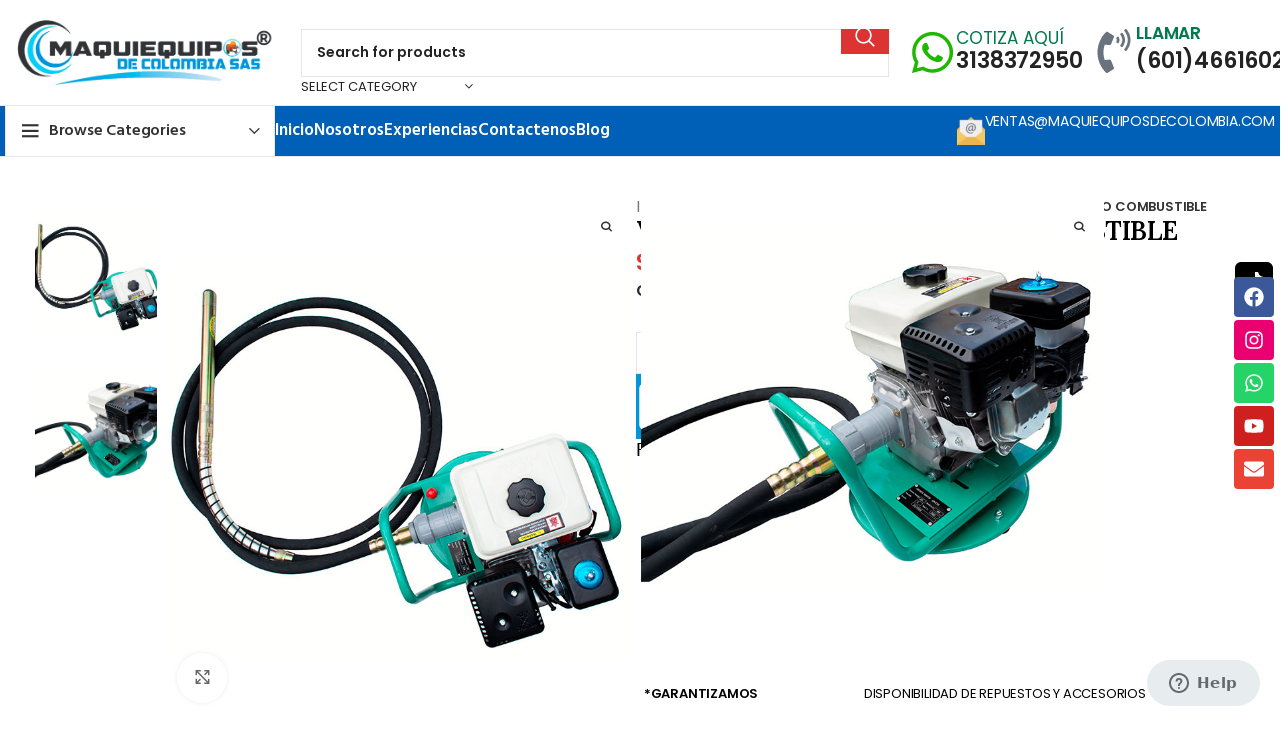

--- FILE ---
content_type: text/html; charset=UTF-8
request_url: https://maquiequiposdecolombia.com/producto/vibradores-de-concreto-gasolina-acople-rapido/
body_size: 59748
content:
<!DOCTYPE html>
<html lang="es-ES">
<head>
	<meta charset="UTF-8">
	<link rel="profile" href="https://gmpg.org/xfn/11">
	<link rel="pingback" href="https://maquiequiposdecolombia.com/xmlrpc.php">

	<title>Vibradores de Concreto Combustible &#8211; Maquiequipos de Colombia</title>
<meta name='robots' content='max-image-preview:large' />
<script type='application/javascript'  id='pys-version-script'>console.log('PixelYourSite Free version 9.7.1');</script>
<link rel='dns-prefetch' href='//fonts.googleapis.com' />
<link rel="alternate" type="application/rss+xml" title="Maquiequipos de Colombia &raquo; Feed" href="https://maquiequiposdecolombia.com/feed/" />
<link rel="alternate" type="application/rss+xml" title="Maquiequipos de Colombia &raquo; Feed de los comentarios" href="https://maquiequiposdecolombia.com/comments/feed/" />
<link rel="alternate" title="oEmbed (JSON)" type="application/json+oembed" href="https://maquiequiposdecolombia.com/wp-json/oembed/1.0/embed?url=https%3A%2F%2Fmaquiequiposdecolombia.com%2Fproducto%2Fvibradores-de-concreto-gasolina-acople-rapido%2F" />
<link rel="alternate" title="oEmbed (XML)" type="text/xml+oembed" href="https://maquiequiposdecolombia.com/wp-json/oembed/1.0/embed?url=https%3A%2F%2Fmaquiequiposdecolombia.com%2Fproducto%2Fvibradores-de-concreto-gasolina-acople-rapido%2F&#038;format=xml" />
<style id='wp-img-auto-sizes-contain-inline-css' type='text/css'>
img:is([sizes=auto i],[sizes^="auto," i]){contain-intrinsic-size:3000px 1500px}
/*# sourceURL=wp-img-auto-sizes-contain-inline-css */
</style>

<link rel='stylesheet' id='hfe-widgets-style-css' href='https://maquiequiposdecolombia.com/wp-content/plugins/header-footer-elementor/inc/widgets-css/frontend.css?ver=2.4.3' type='text/css' media='all' />
<link rel='stylesheet' id='jkit-elements-main-css' href='https://maquiequiposdecolombia.com/wp-content/plugins/jeg-elementor-kit/assets/css/elements/main.css?ver=2.6.13' type='text/css' media='all' />
<link rel='stylesheet' id='wp-block-library-css' href='https://maquiequiposdecolombia.com/wp-includes/css/dist/block-library/style.min.css?ver=6.9' type='text/css' media='all' />
<link rel='stylesheet' id='wc-blocks-style-css' href='https://maquiequiposdecolombia.com/wp-content/plugins/woocommerce/assets/client/blocks/wc-blocks.css?ver=wc-9.9.6' type='text/css' media='all' />
<style id='global-styles-inline-css' type='text/css'>
:root{--wp--preset--aspect-ratio--square: 1;--wp--preset--aspect-ratio--4-3: 4/3;--wp--preset--aspect-ratio--3-4: 3/4;--wp--preset--aspect-ratio--3-2: 3/2;--wp--preset--aspect-ratio--2-3: 2/3;--wp--preset--aspect-ratio--16-9: 16/9;--wp--preset--aspect-ratio--9-16: 9/16;--wp--preset--color--black: #000000;--wp--preset--color--cyan-bluish-gray: #abb8c3;--wp--preset--color--white: #ffffff;--wp--preset--color--pale-pink: #f78da7;--wp--preset--color--vivid-red: #cf2e2e;--wp--preset--color--luminous-vivid-orange: #ff6900;--wp--preset--color--luminous-vivid-amber: #fcb900;--wp--preset--color--light-green-cyan: #7bdcb5;--wp--preset--color--vivid-green-cyan: #00d084;--wp--preset--color--pale-cyan-blue: #8ed1fc;--wp--preset--color--vivid-cyan-blue: #0693e3;--wp--preset--color--vivid-purple: #9b51e0;--wp--preset--gradient--vivid-cyan-blue-to-vivid-purple: linear-gradient(135deg,rgb(6,147,227) 0%,rgb(155,81,224) 100%);--wp--preset--gradient--light-green-cyan-to-vivid-green-cyan: linear-gradient(135deg,rgb(122,220,180) 0%,rgb(0,208,130) 100%);--wp--preset--gradient--luminous-vivid-amber-to-luminous-vivid-orange: linear-gradient(135deg,rgb(252,185,0) 0%,rgb(255,105,0) 100%);--wp--preset--gradient--luminous-vivid-orange-to-vivid-red: linear-gradient(135deg,rgb(255,105,0) 0%,rgb(207,46,46) 100%);--wp--preset--gradient--very-light-gray-to-cyan-bluish-gray: linear-gradient(135deg,rgb(238,238,238) 0%,rgb(169,184,195) 100%);--wp--preset--gradient--cool-to-warm-spectrum: linear-gradient(135deg,rgb(74,234,220) 0%,rgb(151,120,209) 20%,rgb(207,42,186) 40%,rgb(238,44,130) 60%,rgb(251,105,98) 80%,rgb(254,248,76) 100%);--wp--preset--gradient--blush-light-purple: linear-gradient(135deg,rgb(255,206,236) 0%,rgb(152,150,240) 100%);--wp--preset--gradient--blush-bordeaux: linear-gradient(135deg,rgb(254,205,165) 0%,rgb(254,45,45) 50%,rgb(107,0,62) 100%);--wp--preset--gradient--luminous-dusk: linear-gradient(135deg,rgb(255,203,112) 0%,rgb(199,81,192) 50%,rgb(65,88,208) 100%);--wp--preset--gradient--pale-ocean: linear-gradient(135deg,rgb(255,245,203) 0%,rgb(182,227,212) 50%,rgb(51,167,181) 100%);--wp--preset--gradient--electric-grass: linear-gradient(135deg,rgb(202,248,128) 0%,rgb(113,206,126) 100%);--wp--preset--gradient--midnight: linear-gradient(135deg,rgb(2,3,129) 0%,rgb(40,116,252) 100%);--wp--preset--font-size--small: 13px;--wp--preset--font-size--medium: 20px;--wp--preset--font-size--large: 36px;--wp--preset--font-size--x-large: 42px;--wp--preset--spacing--20: 0.44rem;--wp--preset--spacing--30: 0.67rem;--wp--preset--spacing--40: 1rem;--wp--preset--spacing--50: 1.5rem;--wp--preset--spacing--60: 2.25rem;--wp--preset--spacing--70: 3.38rem;--wp--preset--spacing--80: 5.06rem;--wp--preset--shadow--natural: 6px 6px 9px rgba(0, 0, 0, 0.2);--wp--preset--shadow--deep: 12px 12px 50px rgba(0, 0, 0, 0.4);--wp--preset--shadow--sharp: 6px 6px 0px rgba(0, 0, 0, 0.2);--wp--preset--shadow--outlined: 6px 6px 0px -3px rgb(255, 255, 255), 6px 6px rgb(0, 0, 0);--wp--preset--shadow--crisp: 6px 6px 0px rgb(0, 0, 0);}:where(.is-layout-flex){gap: 0.5em;}:where(.is-layout-grid){gap: 0.5em;}body .is-layout-flex{display: flex;}.is-layout-flex{flex-wrap: wrap;align-items: center;}.is-layout-flex > :is(*, div){margin: 0;}body .is-layout-grid{display: grid;}.is-layout-grid > :is(*, div){margin: 0;}:where(.wp-block-columns.is-layout-flex){gap: 2em;}:where(.wp-block-columns.is-layout-grid){gap: 2em;}:where(.wp-block-post-template.is-layout-flex){gap: 1.25em;}:where(.wp-block-post-template.is-layout-grid){gap: 1.25em;}.has-black-color{color: var(--wp--preset--color--black) !important;}.has-cyan-bluish-gray-color{color: var(--wp--preset--color--cyan-bluish-gray) !important;}.has-white-color{color: var(--wp--preset--color--white) !important;}.has-pale-pink-color{color: var(--wp--preset--color--pale-pink) !important;}.has-vivid-red-color{color: var(--wp--preset--color--vivid-red) !important;}.has-luminous-vivid-orange-color{color: var(--wp--preset--color--luminous-vivid-orange) !important;}.has-luminous-vivid-amber-color{color: var(--wp--preset--color--luminous-vivid-amber) !important;}.has-light-green-cyan-color{color: var(--wp--preset--color--light-green-cyan) !important;}.has-vivid-green-cyan-color{color: var(--wp--preset--color--vivid-green-cyan) !important;}.has-pale-cyan-blue-color{color: var(--wp--preset--color--pale-cyan-blue) !important;}.has-vivid-cyan-blue-color{color: var(--wp--preset--color--vivid-cyan-blue) !important;}.has-vivid-purple-color{color: var(--wp--preset--color--vivid-purple) !important;}.has-black-background-color{background-color: var(--wp--preset--color--black) !important;}.has-cyan-bluish-gray-background-color{background-color: var(--wp--preset--color--cyan-bluish-gray) !important;}.has-white-background-color{background-color: var(--wp--preset--color--white) !important;}.has-pale-pink-background-color{background-color: var(--wp--preset--color--pale-pink) !important;}.has-vivid-red-background-color{background-color: var(--wp--preset--color--vivid-red) !important;}.has-luminous-vivid-orange-background-color{background-color: var(--wp--preset--color--luminous-vivid-orange) !important;}.has-luminous-vivid-amber-background-color{background-color: var(--wp--preset--color--luminous-vivid-amber) !important;}.has-light-green-cyan-background-color{background-color: var(--wp--preset--color--light-green-cyan) !important;}.has-vivid-green-cyan-background-color{background-color: var(--wp--preset--color--vivid-green-cyan) !important;}.has-pale-cyan-blue-background-color{background-color: var(--wp--preset--color--pale-cyan-blue) !important;}.has-vivid-cyan-blue-background-color{background-color: var(--wp--preset--color--vivid-cyan-blue) !important;}.has-vivid-purple-background-color{background-color: var(--wp--preset--color--vivid-purple) !important;}.has-black-border-color{border-color: var(--wp--preset--color--black) !important;}.has-cyan-bluish-gray-border-color{border-color: var(--wp--preset--color--cyan-bluish-gray) !important;}.has-white-border-color{border-color: var(--wp--preset--color--white) !important;}.has-pale-pink-border-color{border-color: var(--wp--preset--color--pale-pink) !important;}.has-vivid-red-border-color{border-color: var(--wp--preset--color--vivid-red) !important;}.has-luminous-vivid-orange-border-color{border-color: var(--wp--preset--color--luminous-vivid-orange) !important;}.has-luminous-vivid-amber-border-color{border-color: var(--wp--preset--color--luminous-vivid-amber) !important;}.has-light-green-cyan-border-color{border-color: var(--wp--preset--color--light-green-cyan) !important;}.has-vivid-green-cyan-border-color{border-color: var(--wp--preset--color--vivid-green-cyan) !important;}.has-pale-cyan-blue-border-color{border-color: var(--wp--preset--color--pale-cyan-blue) !important;}.has-vivid-cyan-blue-border-color{border-color: var(--wp--preset--color--vivid-cyan-blue) !important;}.has-vivid-purple-border-color{border-color: var(--wp--preset--color--vivid-purple) !important;}.has-vivid-cyan-blue-to-vivid-purple-gradient-background{background: var(--wp--preset--gradient--vivid-cyan-blue-to-vivid-purple) !important;}.has-light-green-cyan-to-vivid-green-cyan-gradient-background{background: var(--wp--preset--gradient--light-green-cyan-to-vivid-green-cyan) !important;}.has-luminous-vivid-amber-to-luminous-vivid-orange-gradient-background{background: var(--wp--preset--gradient--luminous-vivid-amber-to-luminous-vivid-orange) !important;}.has-luminous-vivid-orange-to-vivid-red-gradient-background{background: var(--wp--preset--gradient--luminous-vivid-orange-to-vivid-red) !important;}.has-very-light-gray-to-cyan-bluish-gray-gradient-background{background: var(--wp--preset--gradient--very-light-gray-to-cyan-bluish-gray) !important;}.has-cool-to-warm-spectrum-gradient-background{background: var(--wp--preset--gradient--cool-to-warm-spectrum) !important;}.has-blush-light-purple-gradient-background{background: var(--wp--preset--gradient--blush-light-purple) !important;}.has-blush-bordeaux-gradient-background{background: var(--wp--preset--gradient--blush-bordeaux) !important;}.has-luminous-dusk-gradient-background{background: var(--wp--preset--gradient--luminous-dusk) !important;}.has-pale-ocean-gradient-background{background: var(--wp--preset--gradient--pale-ocean) !important;}.has-electric-grass-gradient-background{background: var(--wp--preset--gradient--electric-grass) !important;}.has-midnight-gradient-background{background: var(--wp--preset--gradient--midnight) !important;}.has-small-font-size{font-size: var(--wp--preset--font-size--small) !important;}.has-medium-font-size{font-size: var(--wp--preset--font-size--medium) !important;}.has-large-font-size{font-size: var(--wp--preset--font-size--large) !important;}.has-x-large-font-size{font-size: var(--wp--preset--font-size--x-large) !important;}
/*# sourceURL=global-styles-inline-css */
</style>

<style id='classic-theme-styles-inline-css' type='text/css'>
/*! This file is auto-generated */
.wp-block-button__link{color:#fff;background-color:#32373c;border-radius:9999px;box-shadow:none;text-decoration:none;padding:calc(.667em + 2px) calc(1.333em + 2px);font-size:1.125em}.wp-block-file__button{background:#32373c;color:#fff;text-decoration:none}
/*# sourceURL=/wp-includes/css/classic-themes.min.css */
</style>
<link rel='stylesheet' id='hookmeup-css' href='https://maquiequiposdecolombia.com/wp-content/plugins/hookmeup/public/assets/css/hmu-public.css?ver=1.2.1' type='text/css' media='all' />
<style id='woocommerce-inline-inline-css' type='text/css'>
.woocommerce form .form-row .required { visibility: visible; }
/*# sourceURL=woocommerce-inline-inline-css */
</style>
<link rel='stylesheet' id='hfe-style-css' href='https://maquiequiposdecolombia.com/wp-content/plugins/header-footer-elementor/assets/css/header-footer-elementor.css?ver=2.4.3' type='text/css' media='all' />
<link rel='stylesheet' id='elementor-frontend-css' href='https://maquiequiposdecolombia.com/wp-content/uploads/elementor/css/custom-frontend.min.css?ver=1769808246' type='text/css' media='all' />
<link rel='stylesheet' id='elementor-post-7-css' href='https://maquiequiposdecolombia.com/wp-content/uploads/elementor/css/post-7.css?ver=1769808246' type='text/css' media='all' />
<link rel='stylesheet' id='lightgallery-css' href='https://maquiequiposdecolombia.com/wp-content/plugins/wpc-product-videos/assets/libs/lightgallery/css/lightgallery.min.css?ver=6.9' type='text/css' media='all' />
<link rel='stylesheet' id='wpcpv-feather-css' href='https://maquiequiposdecolombia.com/wp-content/plugins/wpc-product-videos/assets/libs/feather/feather.css?ver=6.9' type='text/css' media='all' />
<link rel='stylesheet' id='wpcpv-frontend-css' href='https://maquiequiposdecolombia.com/wp-content/plugins/wpc-product-videos/assets/css/frontend.css?ver=6.9' type='text/css' media='all' />
<link rel='stylesheet' id='brands-styles-css' href='https://maquiequiposdecolombia.com/wp-content/plugins/woocommerce/assets/css/brands.css?ver=9.9.6' type='text/css' media='all' />
<link rel='stylesheet' id='widget-icon-list-css' href='https://maquiequiposdecolombia.com/wp-content/uploads/elementor/css/custom-widget-icon-list.min.css?ver=1769808246' type='text/css' media='all' />
<link rel='stylesheet' id='widget-image-css' href='https://maquiequiposdecolombia.com/wp-content/plugins/elementor/assets/css/widget-image.min.css?ver=3.32.4' type='text/css' media='all' />
<link rel='stylesheet' id='widget-heading-css' href='https://maquiequiposdecolombia.com/wp-content/plugins/elementor/assets/css/widget-heading.min.css?ver=3.32.4' type='text/css' media='all' />
<link rel='stylesheet' id='widget-social-icons-css' href='https://maquiequiposdecolombia.com/wp-content/plugins/elementor/assets/css/widget-social-icons.min.css?ver=3.32.4' type='text/css' media='all' />
<link rel='stylesheet' id='e-apple-webkit-css' href='https://maquiequiposdecolombia.com/wp-content/uploads/elementor/css/custom-apple-webkit.min.css?ver=1769808246' type='text/css' media='all' />
<link rel='stylesheet' id='widget-woocommerce-product-images-css' href='https://maquiequiposdecolombia.com/wp-content/plugins/elementor-pro/assets/css/widget-woocommerce-product-images.min.css?ver=3.30.1' type='text/css' media='all' />
<link rel='stylesheet' id='widget-spacer-css' href='https://maquiequiposdecolombia.com/wp-content/plugins/elementor/assets/css/widget-spacer.min.css?ver=3.32.4' type='text/css' media='all' />
<link rel='stylesheet' id='widget-woocommerce-product-price-css' href='https://maquiequiposdecolombia.com/wp-content/plugins/elementor-pro/assets/css/widget-woocommerce-product-price.min.css?ver=3.30.1' type='text/css' media='all' />
<link rel='stylesheet' id='widget-woocommerce-product-add-to-cart-css' href='https://maquiequiposdecolombia.com/wp-content/uploads/elementor/css/custom-pro-widget-woocommerce-product-add-to-cart.min.css?ver=1769808246' type='text/css' media='all' />
<link rel='stylesheet' id='widget-woocommerce-product-meta-css' href='https://maquiequiposdecolombia.com/wp-content/plugins/elementor-pro/assets/css/widget-woocommerce-product-meta.min.css?ver=3.30.1' type='text/css' media='all' />
<link rel='stylesheet' id='widget-woocommerce-products-css' href='https://maquiequiposdecolombia.com/wp-content/plugins/elementor-pro/assets/css/widget-woocommerce-products.min.css?ver=3.30.1' type='text/css' media='all' />
<link rel='stylesheet' id='elementor-post-15594-css' href='https://maquiequiposdecolombia.com/wp-content/uploads/elementor/css/post-15594.css?ver=1769808247' type='text/css' media='all' />
<link rel='stylesheet' id='elementor-post-20440-css' href='https://maquiequiposdecolombia.com/wp-content/uploads/elementor/css/post-20440.css?ver=1769808249' type='text/css' media='all' />
<link rel='stylesheet' id='tablepress-default-css' href='https://maquiequiposdecolombia.com/wp-content/tablepress-combined.min.css?ver=2' type='text/css' media='all' />
<link rel='stylesheet' id='hfe-elementor-icons-css' href='https://maquiequiposdecolombia.com/wp-content/plugins/elementor/assets/lib/eicons/css/elementor-icons.min.css?ver=5.34.0' type='text/css' media='all' />
<link rel='stylesheet' id='hfe-icons-list-css' href='https://maquiequiposdecolombia.com/wp-content/plugins/elementor/assets/css/widget-icon-list.min.css?ver=3.24.3' type='text/css' media='all' />
<link rel='stylesheet' id='hfe-social-icons-css' href='https://maquiequiposdecolombia.com/wp-content/plugins/elementor/assets/css/widget-social-icons.min.css?ver=3.24.0' type='text/css' media='all' />
<link rel='stylesheet' id='hfe-social-share-icons-brands-css' href='https://maquiequiposdecolombia.com/wp-content/plugins/elementor/assets/lib/font-awesome/css/brands.css?ver=5.15.3' type='text/css' media='all' />
<link rel='stylesheet' id='hfe-social-share-icons-fontawesome-css' href='https://maquiequiposdecolombia.com/wp-content/plugins/elementor/assets/lib/font-awesome/css/fontawesome.css?ver=5.15.3' type='text/css' media='all' />
<link rel='stylesheet' id='hfe-nav-menu-icons-css' href='https://maquiequiposdecolombia.com/wp-content/plugins/elementor/assets/lib/font-awesome/css/solid.css?ver=5.15.3' type='text/css' media='all' />
<link rel='stylesheet' id='hfe-widget-blockquote-css' href='https://maquiequiposdecolombia.com/wp-content/plugins/elementor-pro/assets/css/widget-blockquote.min.css?ver=3.25.0' type='text/css' media='all' />
<link rel='stylesheet' id='hfe-mega-menu-css' href='https://maquiequiposdecolombia.com/wp-content/plugins/elementor-pro/assets/css/widget-mega-menu.min.css?ver=3.26.2' type='text/css' media='all' />
<link rel='stylesheet' id='hfe-nav-menu-widget-css' href='https://maquiequiposdecolombia.com/wp-content/plugins/elementor-pro/assets/css/widget-nav-menu.min.css?ver=3.26.0' type='text/css' media='all' />
<link rel='stylesheet' id='bootstrap-css' href='https://maquiequiposdecolombia.com/wp-content/themes/woodmart/css/bootstrap-light.min.css?ver=7.4.3' type='text/css' media='all' />
<link rel='stylesheet' id='woodmart-style-css' href='https://maquiequiposdecolombia.com/wp-content/themes/woodmart/css/parts/base.min.css?ver=7.4.3' type='text/css' media='all' />
<link rel='stylesheet' id='wd-widget-recent-post-comments-css' href='https://maquiequiposdecolombia.com/wp-content/themes/woodmart/css/parts/widget-recent-post-comments.min.css?ver=7.4.3' type='text/css' media='all' />
<link rel='stylesheet' id='wd-widget-wd-recent-posts-css' href='https://maquiequiposdecolombia.com/wp-content/themes/woodmart/css/parts/widget-wd-recent-posts.min.css?ver=7.4.3' type='text/css' media='all' />
<link rel='stylesheet' id='wd-widget-nav-css' href='https://maquiequiposdecolombia.com/wp-content/themes/woodmart/css/parts/widget-nav.min.css?ver=7.4.3' type='text/css' media='all' />
<link rel='stylesheet' id='wd-widget-wd-layered-nav-css' href='https://maquiequiposdecolombia.com/wp-content/themes/woodmart/css/parts/woo-widget-wd-layered-nav.min.css?ver=7.4.3' type='text/css' media='all' />
<link rel='stylesheet' id='wd-woo-mod-swatches-base-css' href='https://maquiequiposdecolombia.com/wp-content/themes/woodmart/css/parts/woo-mod-swatches-base.min.css?ver=7.4.3' type='text/css' media='all' />
<link rel='stylesheet' id='wd-woo-mod-swatches-filter-css' href='https://maquiequiposdecolombia.com/wp-content/themes/woodmart/css/parts/woo-mod-swatches-filter.min.css?ver=7.4.3' type='text/css' media='all' />
<link rel='stylesheet' id='wd-widget-layered-nav-stock-status-css' href='https://maquiequiposdecolombia.com/wp-content/themes/woodmart/css/parts/woo-widget-layered-nav-stock-status.min.css?ver=7.4.3' type='text/css' media='all' />
<link rel='stylesheet' id='wd-widget-product-list-css' href='https://maquiequiposdecolombia.com/wp-content/themes/woodmart/css/parts/woo-widget-product-list.min.css?ver=7.4.3' type='text/css' media='all' />
<link rel='stylesheet' id='wd-widget-slider-price-filter-css' href='https://maquiequiposdecolombia.com/wp-content/themes/woodmart/css/parts/woo-widget-slider-price-filter.min.css?ver=7.4.3' type='text/css' media='all' />
<link rel='stylesheet' id='wd-wp-gutenberg-css' href='https://maquiequiposdecolombia.com/wp-content/themes/woodmart/css/parts/wp-gutenberg.min.css?ver=7.4.3' type='text/css' media='all' />
<link rel='stylesheet' id='wd-wpcf7-css' href='https://maquiequiposdecolombia.com/wp-content/themes/woodmart/css/parts/int-wpcf7.min.css?ver=7.4.3' type='text/css' media='all' />
<link rel='stylesheet' id='wd-revolution-slider-css' href='https://maquiequiposdecolombia.com/wp-content/themes/woodmart/css/parts/int-rev-slider.min.css?ver=7.4.3' type='text/css' media='all' />
<link rel='stylesheet' id='wd-elementor-base-css' href='https://maquiequiposdecolombia.com/wp-content/themes/woodmart/css/parts/int-elem-base.min.css?ver=7.4.3' type='text/css' media='all' />
<link rel='stylesheet' id='wd-elementor-pro-base-css' href='https://maquiequiposdecolombia.com/wp-content/themes/woodmart/css/parts/int-elementor-pro.min.css?ver=7.4.3' type='text/css' media='all' />
<link rel='stylesheet' id='wd-woocommerce-base-css' href='https://maquiequiposdecolombia.com/wp-content/themes/woodmart/css/parts/woocommerce-base.min.css?ver=7.4.3' type='text/css' media='all' />
<link rel='stylesheet' id='wd-mod-star-rating-css' href='https://maquiequiposdecolombia.com/wp-content/themes/woodmart/css/parts/mod-star-rating.min.css?ver=7.4.3' type='text/css' media='all' />
<link rel='stylesheet' id='wd-woo-el-track-order-css' href='https://maquiequiposdecolombia.com/wp-content/themes/woodmart/css/parts/woo-el-track-order.min.css?ver=7.4.3' type='text/css' media='all' />
<link rel='stylesheet' id='wd-woocommerce-block-notices-css' href='https://maquiequiposdecolombia.com/wp-content/themes/woodmart/css/parts/woo-mod-block-notices.min.css?ver=7.4.3' type='text/css' media='all' />
<link rel='stylesheet' id='wd-woo-gutenberg-css' href='https://maquiequiposdecolombia.com/wp-content/themes/woodmart/css/parts/woo-gutenberg.min.css?ver=7.4.3' type='text/css' media='all' />
<link rel='stylesheet' id='wd-woo-mod-quantity-css' href='https://maquiequiposdecolombia.com/wp-content/themes/woodmart/css/parts/woo-mod-quantity.min.css?ver=7.4.3' type='text/css' media='all' />
<link rel='stylesheet' id='wd-woo-single-prod-el-base-css' href='https://maquiequiposdecolombia.com/wp-content/themes/woodmart/css/parts/woo-single-prod-el-base.min.css?ver=7.4.3' type='text/css' media='all' />
<link rel='stylesheet' id='wd-woo-mod-stock-status-css' href='https://maquiequiposdecolombia.com/wp-content/themes/woodmart/css/parts/woo-mod-stock-status.min.css?ver=7.4.3' type='text/css' media='all' />
<link rel='stylesheet' id='wd-woo-mod-shop-attributes-css' href='https://maquiequiposdecolombia.com/wp-content/themes/woodmart/css/parts/woo-mod-shop-attributes.min.css?ver=7.4.3' type='text/css' media='all' />
<link rel='stylesheet' id='child-style-css' href='https://maquiequiposdecolombia.com/wp-content/themes/woodmart-child/style.css?ver=7.4.3' type='text/css' media='all' />
<link rel='stylesheet' id='wd-header-base-css' href='https://maquiequiposdecolombia.com/wp-content/themes/woodmart/css/parts/header-base.min.css?ver=7.4.3' type='text/css' media='all' />
<link rel='stylesheet' id='wd-mod-tools-css' href='https://maquiequiposdecolombia.com/wp-content/themes/woodmart/css/parts/mod-tools.min.css?ver=7.4.3' type='text/css' media='all' />
<link rel='stylesheet' id='wd-header-elements-base-css' href='https://maquiequiposdecolombia.com/wp-content/themes/woodmart/css/parts/header-el-base.min.css?ver=7.4.3' type='text/css' media='all' />
<link rel='stylesheet' id='wd-social-icons-css' href='https://maquiequiposdecolombia.com/wp-content/themes/woodmart/css/parts/el-social-icons.min.css?ver=7.4.3' type='text/css' media='all' />
<link rel='stylesheet' id='wd-header-search-css' href='https://maquiequiposdecolombia.com/wp-content/themes/woodmart/css/parts/header-el-search.min.css?ver=7.4.3' type='text/css' media='all' />
<link rel='stylesheet' id='wd-header-search-form-css' href='https://maquiequiposdecolombia.com/wp-content/themes/woodmart/css/parts/header-el-search-form.min.css?ver=7.4.3' type='text/css' media='all' />
<link rel='stylesheet' id='wd-wd-search-results-css' href='https://maquiequiposdecolombia.com/wp-content/themes/woodmart/css/parts/wd-search-results.min.css?ver=7.4.3' type='text/css' media='all' />
<link rel='stylesheet' id='wd-wd-search-form-css' href='https://maquiequiposdecolombia.com/wp-content/themes/woodmart/css/parts/wd-search-form.min.css?ver=7.4.3' type='text/css' media='all' />
<link rel='stylesheet' id='wd-wd-search-cat-css' href='https://maquiequiposdecolombia.com/wp-content/themes/woodmart/css/parts/wd-search-cat.min.css?ver=7.4.3' type='text/css' media='all' />
<link rel='stylesheet' id='wd-header-mobile-nav-dropdown-css' href='https://maquiequiposdecolombia.com/wp-content/themes/woodmart/css/parts/header-el-mobile-nav-dropdown.min.css?ver=7.4.3' type='text/css' media='all' />
<link rel='stylesheet' id='wd-info-box-css' href='https://maquiequiposdecolombia.com/wp-content/themes/woodmart/css/parts/el-info-box.min.css?ver=7.4.3' type='text/css' media='all' />
<link rel='stylesheet' id='wd-header-categories-nav-css' href='https://maquiequiposdecolombia.com/wp-content/themes/woodmart/css/parts/header-el-category-nav.min.css?ver=7.4.3' type='text/css' media='all' />
<link rel='stylesheet' id='wd-mod-nav-vertical-css' href='https://maquiequiposdecolombia.com/wp-content/themes/woodmart/css/parts/mod-nav-vertical.min.css?ver=7.4.3' type='text/css' media='all' />
<link rel='stylesheet' id='wd-mod-nav-vertical-design-default-css' href='https://maquiequiposdecolombia.com/wp-content/themes/woodmart/css/parts/mod-nav-vertical-design-default.min.css?ver=7.4.3' type='text/css' media='all' />
<link rel='stylesheet' id='wd-woo-single-prod-el-gallery-css' href='https://maquiequiposdecolombia.com/wp-content/themes/woodmart/css/parts/woo-single-prod-el-gallery.min.css?ver=7.4.3' type='text/css' media='all' />
<link rel='stylesheet' id='wd-woo-single-prod-el-gallery-opt-thumb-left-desktop-css' href='https://maquiequiposdecolombia.com/wp-content/themes/woodmart/css/parts/woo-single-prod-el-gallery-opt-thumb-left-desktop.min.css?ver=7.4.3' type='text/css' media='all' />
<link rel='stylesheet' id='wd-swiper-css' href='https://maquiequiposdecolombia.com/wp-content/themes/woodmart/css/parts/lib-swiper.min.css?ver=7.4.3' type='text/css' media='all' />
<link rel='stylesheet' id='wd-swiper-arrows-css' href='https://maquiequiposdecolombia.com/wp-content/themes/woodmart/css/parts/lib-swiper-arrows.min.css?ver=7.4.3' type='text/css' media='all' />
<link rel='stylesheet' id='wd-photoswipe-css' href='https://maquiequiposdecolombia.com/wp-content/themes/woodmart/css/parts/lib-photoswipe.min.css?ver=7.4.3' type='text/css' media='all' />
<link rel='stylesheet' id='wd-woo-mod-variation-form-css' href='https://maquiequiposdecolombia.com/wp-content/themes/woodmart/css/parts/woo-mod-variation-form.min.css?ver=7.4.3' type='text/css' media='all' />
<link rel='stylesheet' id='wd-woo-mod-variation-form-single-css' href='https://maquiequiposdecolombia.com/wp-content/themes/woodmart/css/parts/woo-mod-variation-form-single.min.css?ver=7.4.3' type='text/css' media='all' />
<link rel='stylesheet' id='wd-woo-mod-swatches-style-1-css' href='https://maquiequiposdecolombia.com/wp-content/themes/woodmart/css/parts/woo-mod-swatches-style-1.min.css?ver=7.4.3' type='text/css' media='all' />
<link rel='stylesheet' id='wd-woo-mod-swatches-dis-1-css' href='https://maquiequiposdecolombia.com/wp-content/themes/woodmart/css/parts/woo-mod-swatches-dis-style-1.min.css?ver=7.4.3' type='text/css' media='all' />
<link rel='stylesheet' id='wd-product-loop-css' href='https://maquiequiposdecolombia.com/wp-content/themes/woodmart/css/parts/woo-product-loop.min.css?ver=7.4.3' type='text/css' media='all' />
<link rel='stylesheet' id='wd-product-loop-tiled-css' href='https://maquiequiposdecolombia.com/wp-content/themes/woodmart/css/parts/woo-product-loop-tiled.min.css?ver=7.4.3' type='text/css' media='all' />
<link rel='stylesheet' id='wd-mfp-popup-css' href='https://maquiequiposdecolombia.com/wp-content/themes/woodmart/css/parts/lib-magnific-popup.min.css?ver=7.4.3' type='text/css' media='all' />
<link rel='stylesheet' id='wd-swiper-pagin-css' href='https://maquiequiposdecolombia.com/wp-content/themes/woodmart/css/parts/lib-swiper-pagin.min.css?ver=7.4.3' type='text/css' media='all' />
<link rel='stylesheet' id='wd-widget-collapse-css' href='https://maquiequiposdecolombia.com/wp-content/themes/woodmart/css/parts/opt-widget-collapse.min.css?ver=7.4.3' type='text/css' media='all' />
<link rel='stylesheet' id='wd-footer-base-css' href='https://maquiequiposdecolombia.com/wp-content/themes/woodmart/css/parts/footer-base.min.css?ver=7.4.3' type='text/css' media='all' />
<link rel='stylesheet' id='wd-scroll-top-css' href='https://maquiequiposdecolombia.com/wp-content/themes/woodmart/css/parts/opt-scrolltotop.min.css?ver=7.4.3' type='text/css' media='all' />
<link rel='stylesheet' id='wd-header-search-fullscreen-css' href='https://maquiequiposdecolombia.com/wp-content/themes/woodmart/css/parts/header-el-search-fullscreen-general.min.css?ver=7.4.3' type='text/css' media='all' />
<link rel='stylesheet' id='wd-header-search-fullscreen-2-css' href='https://maquiequiposdecolombia.com/wp-content/themes/woodmart/css/parts/header-el-search-fullscreen-2.min.css?ver=7.4.3' type='text/css' media='all' />
<link rel='stylesheet' id='wd-bottom-toolbar-css' href='https://maquiequiposdecolombia.com/wp-content/themes/woodmart/css/parts/opt-bottom-toolbar.min.css?ver=7.4.3' type='text/css' media='all' />
<link rel='stylesheet' id='wd-header-cart-css' href='https://maquiequiposdecolombia.com/wp-content/themes/woodmart/css/parts/header-el-cart.min.css?ver=7.4.3' type='text/css' media='all' />
<link rel='stylesheet' id='xts-style-header_383034-css' href='https://maquiequiposdecolombia.com/wp-content/uploads/2025/07/xts-header_383034-1753467079.css?ver=7.4.3' type='text/css' media='all' />
<link rel='stylesheet' id='xts-style-theme_settings_default-css' href='https://maquiequiposdecolombia.com/wp-content/uploads/2025/11/xts-theme_settings_default-1763564273.css?ver=7.4.3' type='text/css' media='all' />
<link rel='stylesheet' id='xts-google-fonts-css' href='https://fonts.googleapis.com/css?family=Poppins%3A400%2C600%2C800%7CLato%3A400%2C700%7CHind%3A400%2C600%7CAldrich%3A400&#038;ver=7.4.3' type='text/css' media='all' />
<link rel='stylesheet' id='elementor-gf-robotoslab-css' href='https://fonts.googleapis.com/css?family=Roboto+Slab:100,100italic,200,200italic,300,300italic,400,400italic,500,500italic,600,600italic,700,700italic,800,800italic,900,900italic&#038;display=swap' type='text/css' media='all' />
<link rel='stylesheet' id='elementor-gf-roboto-css' href='https://fonts.googleapis.com/css?family=Roboto:100,100italic,200,200italic,300,300italic,400,400italic,500,500italic,600,600italic,700,700italic,800,800italic,900,900italic&#038;display=swap' type='text/css' media='all' />
<link rel='stylesheet' id='elementor-gf-lora-css' href='https://fonts.googleapis.com/css?family=Lora:100,100italic,200,200italic,300,300italic,400,400italic,500,500italic,600,600italic,700,700italic,800,800italic,900,900italic&#038;display=swap' type='text/css' media='all' />
<link rel='stylesheet' id='elementor-icons-jkiticon-css' href='https://maquiequiposdecolombia.com/wp-content/plugins/jeg-elementor-kit/assets/fonts/jkiticon/jkiticon.css?ver=2.6.13' type='text/css' media='all' />
<script type="text/javascript" src="https://maquiequiposdecolombia.com/wp-includes/js/jquery/jquery.min.js?ver=3.7.1" id="jquery-core-js"></script>
<script type="text/javascript" src="https://maquiequiposdecolombia.com/wp-includes/js/jquery/jquery-migrate.min.js?ver=3.4.1" id="jquery-migrate-js"></script>
<script type="text/javascript" id="jquery-js-after">
/* <![CDATA[ */
!function($){"use strict";$(document).ready(function(){$(this).scrollTop()>100&&$(".hfe-scroll-to-top-wrap").removeClass("hfe-scroll-to-top-hide"),$(window).scroll(function(){$(this).scrollTop()<100?$(".hfe-scroll-to-top-wrap").fadeOut(300):$(".hfe-scroll-to-top-wrap").fadeIn(300)}),$(".hfe-scroll-to-top-wrap").on("click",function(){$("html, body").animate({scrollTop:0},300);return!1})})}(jQuery);
!function($){'use strict';$(document).ready(function(){var bar=$('.hfe-reading-progress-bar');if(!bar.length)return;$(window).on('scroll',function(){var s=$(window).scrollTop(),d=$(document).height()-$(window).height(),p=d? s/d*100:0;bar.css('width',p+'%')});});}(jQuery);
//# sourceURL=jquery-js-after
/* ]]> */
</script>
<script type="text/javascript" src="https://maquiequiposdecolombia.com/wp-content/plugins/woocommerce/assets/js/jquery-blockui/jquery.blockUI.min.js?ver=2.7.0-wc.9.9.6" id="jquery-blockui-js" defer="defer" data-wp-strategy="defer"></script>
<script type="text/javascript" id="wc-add-to-cart-js-extra">
/* <![CDATA[ */
var wc_add_to_cart_params = {"ajax_url":"/wp-admin/admin-ajax.php","wc_ajax_url":"/?wc-ajax=%%endpoint%%","i18n_view_cart":"Ver carrito","cart_url":"https://maquiequiposdecolombia.com/carrito/","is_cart":"","cart_redirect_after_add":"no"};
//# sourceURL=wc-add-to-cart-js-extra
/* ]]> */
</script>
<script type="text/javascript" src="https://maquiequiposdecolombia.com/wp-content/plugins/woocommerce/assets/js/frontend/add-to-cart.min.js?ver=9.9.6" id="wc-add-to-cart-js" defer="defer" data-wp-strategy="defer"></script>
<script type="text/javascript" src="https://maquiequiposdecolombia.com/wp-content/plugins/woocommerce/assets/js/zoom/jquery.zoom.min.js?ver=1.7.21-wc.9.9.6" id="zoom-js" defer="defer" data-wp-strategy="defer"></script>
<script type="text/javascript" id="wc-single-product-js-extra">
/* <![CDATA[ */
var wc_single_product_params = {"i18n_required_rating_text":"Por favor elige una puntuaci\u00f3n","i18n_rating_options":["1 de 5 estrellas","2 de 5 estrellas","3 de 5 estrellas","4 de 5 estrellas","5 de 5 estrellas"],"i18n_product_gallery_trigger_text":"Ver galer\u00eda de im\u00e1genes a pantalla completa","review_rating_required":"yes","flexslider":{"rtl":false,"animation":"slide","smoothHeight":true,"directionNav":false,"controlNav":"thumbnails","slideshow":false,"animationSpeed":500,"animationLoop":false,"allowOneSlide":false},"zoom_enabled":"","zoom_options":[],"photoswipe_enabled":"","photoswipe_options":{"shareEl":false,"closeOnScroll":false,"history":false,"hideAnimationDuration":0,"showAnimationDuration":0},"flexslider_enabled":""};
//# sourceURL=wc-single-product-js-extra
/* ]]> */
</script>
<script type="text/javascript" src="https://maquiequiposdecolombia.com/wp-content/plugins/woocommerce/assets/js/frontend/single-product.min.js?ver=9.9.6" id="wc-single-product-js" defer="defer" data-wp-strategy="defer"></script>
<script type="text/javascript" src="https://maquiequiposdecolombia.com/wp-content/plugins/woocommerce/assets/js/js-cookie/js.cookie.min.js?ver=2.1.4-wc.9.9.6" id="js-cookie-js" defer="defer" data-wp-strategy="defer"></script>
<script type="text/javascript" id="woocommerce-js-extra">
/* <![CDATA[ */
var woocommerce_params = {"ajax_url":"/wp-admin/admin-ajax.php","wc_ajax_url":"/?wc-ajax=%%endpoint%%","i18n_password_show":"Mostrar contrase\u00f1a","i18n_password_hide":"Ocultar contrase\u00f1a"};
//# sourceURL=woocommerce-js-extra
/* ]]> */
</script>
<script type="text/javascript" src="https://maquiequiposdecolombia.com/wp-content/plugins/woocommerce/assets/js/frontend/woocommerce.min.js?ver=9.9.6" id="woocommerce-js" defer="defer" data-wp-strategy="defer"></script>
<script type="text/javascript" src="https://maquiequiposdecolombia.com/wp-content/plugins/pixelyoursite/dist/scripts/jquery.bind-first-0.2.3.min.js?ver=6.9" id="jquery-bind-first-js"></script>
<script type="text/javascript" src="https://maquiequiposdecolombia.com/wp-content/plugins/pixelyoursite/dist/scripts/js.cookie-2.1.3.min.js?ver=2.1.3" id="js-cookie-pys-js"></script>
<script type="text/javascript" id="pys-js-extra">
/* <![CDATA[ */
var pysOptions = {"staticEvents":[],"dynamicEvents":[],"triggerEvents":[],"triggerEventTypes":[],"debug":"","siteUrl":"https://maquiequiposdecolombia.com","ajaxUrl":"https://maquiequiposdecolombia.com/wp-admin/admin-ajax.php","ajax_event":"399115ca8f","enable_remove_download_url_param":"1","cookie_duration":"7","last_visit_duration":"60","enable_success_send_form":"","ajaxForServerEvent":"1","ajaxForServerStaticEvent":"1","send_external_id":"1","external_id_expire":"180","google_consent_mode":"1","gdpr":{"ajax_enabled":false,"all_disabled_by_api":false,"facebook_disabled_by_api":false,"analytics_disabled_by_api":false,"google_ads_disabled_by_api":false,"pinterest_disabled_by_api":false,"bing_disabled_by_api":false,"externalID_disabled_by_api":false,"facebook_prior_consent_enabled":true,"analytics_prior_consent_enabled":true,"google_ads_prior_consent_enabled":null,"pinterest_prior_consent_enabled":true,"bing_prior_consent_enabled":true,"cookiebot_integration_enabled":false,"cookiebot_facebook_consent_category":"marketing","cookiebot_analytics_consent_category":"statistics","cookiebot_tiktok_consent_category":"marketing","cookiebot_google_ads_consent_category":null,"cookiebot_pinterest_consent_category":"marketing","cookiebot_bing_consent_category":"marketing","consent_magic_integration_enabled":false,"real_cookie_banner_integration_enabled":false,"cookie_notice_integration_enabled":false,"cookie_law_info_integration_enabled":false,"analytics_storage":{"enabled":true,"value":"granted","filter":false},"ad_storage":{"enabled":true,"value":"granted","filter":false},"ad_user_data":{"enabled":true,"value":"granted","filter":false},"ad_personalization":{"enabled":true,"value":"granted","filter":false}},"cookie":{"disabled_all_cookie":false,"disabled_start_session_cookie":false,"disabled_advanced_form_data_cookie":false,"disabled_landing_page_cookie":false,"disabled_first_visit_cookie":false,"disabled_trafficsource_cookie":false,"disabled_utmTerms_cookie":false,"disabled_utmId_cookie":false},"tracking_analytics":{"TrafficSource":"co.search.yahoo.com","TrafficLanding":"https://maquiequiposdecolombia.com/","TrafficUtms":[],"TrafficUtmsId":[]},"woo":{"enabled":true,"enabled_save_data_to_orders":true,"addToCartOnButtonEnabled":true,"addToCartOnButtonValueEnabled":true,"addToCartOnButtonValueOption":"price","singleProductId":16082,"removeFromCartSelector":"form.woocommerce-cart-form .remove","addToCartCatchMethod":"add_cart_hook","is_order_received_page":false,"containOrderId":false},"edd":{"enabled":false}};
//# sourceURL=pys-js-extra
/* ]]> */
</script>
<script type="text/javascript" src="https://maquiequiposdecolombia.com/wp-content/plugins/pixelyoursite/dist/scripts/public.js?ver=9.7.1" id="pys-js"></script>
<script type="text/javascript" src="https://maquiequiposdecolombia.com/wp-content/themes/woodmart/js/libs/device.min.js?ver=7.4.3" id="wd-device-library-js"></script>
<script type="text/javascript" src="https://maquiequiposdecolombia.com/wp-content/themes/woodmart/js/scripts/global/scrollBar.min.js?ver=7.4.3" id="wd-scrollbar-js"></script>
<link rel="https://api.w.org/" href="https://maquiequiposdecolombia.com/wp-json/" /><link rel="alternate" title="JSON" type="application/json" href="https://maquiequiposdecolombia.com/wp-json/wp/v2/product/16082" /><link rel="EditURI" type="application/rsd+xml" title="RSD" href="https://maquiequiposdecolombia.com/xmlrpc.php?rsd" />
<meta name="generator" content="WordPress 6.9" />
<meta name="generator" content="WooCommerce 9.9.6" />
<link rel="canonical" href="https://maquiequiposdecolombia.com/producto/vibradores-de-concreto-gasolina-acople-rapido/" />
<link rel='shortlink' href='https://maquiequiposdecolombia.com/?p=16082' />
<meta name="google-site-verification" content="UTnZQ9kJqtbQQCstIxyg2_oBaL_3Cff6n9Rf42Wmo-g" />
<!-- This website runs the Product Feed PRO for WooCommerce by AdTribes.io plugin - version 13.3.4 -->
					<meta name="viewport" content="width=device-width, initial-scale=1.0, maximum-scale=1.0, user-scalable=no">
										<noscript><style>.woocommerce-product-gallery{ opacity: 1 !important; }</style></noscript>
	<meta name="generator" content="Elementor 3.32.4; features: e_font_icon_svg, additional_custom_breakpoints; settings: css_print_method-external, google_font-enabled, font_display-swap">
<style type="text/css">.recentcomments a{display:inline !important;padding:0 !important;margin:0 !important;}</style>			<style>
				.e-con.e-parent:nth-of-type(n+4):not(.e-lazyloaded):not(.e-no-lazyload),
				.e-con.e-parent:nth-of-type(n+4):not(.e-lazyloaded):not(.e-no-lazyload) * {
					background-image: none !important;
				}
				@media screen and (max-height: 1024px) {
					.e-con.e-parent:nth-of-type(n+3):not(.e-lazyloaded):not(.e-no-lazyload),
					.e-con.e-parent:nth-of-type(n+3):not(.e-lazyloaded):not(.e-no-lazyload) * {
						background-image: none !important;
					}
				}
				@media screen and (max-height: 640px) {
					.e-con.e-parent:nth-of-type(n+2):not(.e-lazyloaded):not(.e-no-lazyload),
					.e-con.e-parent:nth-of-type(n+2):not(.e-lazyloaded):not(.e-no-lazyload) * {
						background-image: none !important;
					}
				}
			</style>
			<script type='application/javascript' id='pys-config-warning-script'>console.warn('PixelYourSite: no pixel configured.');</script>
<meta name="generator" content="Powered by Slider Revolution 6.6.20 - responsive, Mobile-Friendly Slider Plugin for WordPress with comfortable drag and drop interface." />
<link rel="icon" href="https://maquiequiposdecolombia.com/wp-content/uploads/2024/01/Diseno-sin-titulo-150x150.png" sizes="32x32" />
<link rel="icon" href="https://maquiequiposdecolombia.com/wp-content/uploads/2024/01/Diseno-sin-titulo-300x300.png" sizes="192x192" />
<link rel="apple-touch-icon" href="https://maquiequiposdecolombia.com/wp-content/uploads/2024/01/Diseno-sin-titulo-300x300.png" />
<meta name="msapplication-TileImage" content="https://maquiequiposdecolombia.com/wp-content/uploads/2024/01/Diseno-sin-titulo-300x300.png" />
<script>function setREVStartSize(e){
			//window.requestAnimationFrame(function() {
				window.RSIW = window.RSIW===undefined ? window.innerWidth : window.RSIW;
				window.RSIH = window.RSIH===undefined ? window.innerHeight : window.RSIH;
				try {
					var pw = document.getElementById(e.c).parentNode.offsetWidth,
						newh;
					pw = pw===0 || isNaN(pw) || (e.l=="fullwidth" || e.layout=="fullwidth") ? window.RSIW : pw;
					e.tabw = e.tabw===undefined ? 0 : parseInt(e.tabw);
					e.thumbw = e.thumbw===undefined ? 0 : parseInt(e.thumbw);
					e.tabh = e.tabh===undefined ? 0 : parseInt(e.tabh);
					e.thumbh = e.thumbh===undefined ? 0 : parseInt(e.thumbh);
					e.tabhide = e.tabhide===undefined ? 0 : parseInt(e.tabhide);
					e.thumbhide = e.thumbhide===undefined ? 0 : parseInt(e.thumbhide);
					e.mh = e.mh===undefined || e.mh=="" || e.mh==="auto" ? 0 : parseInt(e.mh,0);
					if(e.layout==="fullscreen" || e.l==="fullscreen")
						newh = Math.max(e.mh,window.RSIH);
					else{
						e.gw = Array.isArray(e.gw) ? e.gw : [e.gw];
						for (var i in e.rl) if (e.gw[i]===undefined || e.gw[i]===0) e.gw[i] = e.gw[i-1];
						e.gh = e.el===undefined || e.el==="" || (Array.isArray(e.el) && e.el.length==0)? e.gh : e.el;
						e.gh = Array.isArray(e.gh) ? e.gh : [e.gh];
						for (var i in e.rl) if (e.gh[i]===undefined || e.gh[i]===0) e.gh[i] = e.gh[i-1];
											
						var nl = new Array(e.rl.length),
							ix = 0,
							sl;
						e.tabw = e.tabhide>=pw ? 0 : e.tabw;
						e.thumbw = e.thumbhide>=pw ? 0 : e.thumbw;
						e.tabh = e.tabhide>=pw ? 0 : e.tabh;
						e.thumbh = e.thumbhide>=pw ? 0 : e.thumbh;
						for (var i in e.rl) nl[i] = e.rl[i]<window.RSIW ? 0 : e.rl[i];
						sl = nl[0];
						for (var i in nl) if (sl>nl[i] && nl[i]>0) { sl = nl[i]; ix=i;}
						var m = pw>(e.gw[ix]+e.tabw+e.thumbw) ? 1 : (pw-(e.tabw+e.thumbw)) / (e.gw[ix]);
						newh =  (e.gh[ix] * m) + (e.tabh + e.thumbh);
					}
					var el = document.getElementById(e.c);
					if (el!==null && el) el.style.height = newh+"px";
					el = document.getElementById(e.c+"_wrapper");
					if (el!==null && el) {
						el.style.height = newh+"px";
						el.style.display = "block";
					}
				} catch(e){
					console.log("Failure at Presize of Slider:" + e)
				}
			//});
		  };</script>
		<style type="text/css" id="wp-custom-css">
			

/** Start Block Kit CSS: 71-3-d415519effd9e11f35d2438c58ea7ebf **/

.envato-block__preview{overflow: visible;}

/** End Block Kit CSS: 71-3-d415519effd9e11f35d2438c58ea7ebf **/

		</style>
		<style>
		
		</style>	
	<!-- Start of  Zendesk Widget script -->
<script id="ze-snippet" src="https://static.zdassets.com/ekr/snippet.js?key=c0533ce3-40fe-41d3-bdfe-519b14befe0f"> </script>
<!-- End of  Zendesk Widget script -->
	
<link rel='stylesheet' id='jeg-dynamic-style-css' href='https://maquiequiposdecolombia.com/wp-content/plugins/jeg-elementor-kit/lib/jeg-framework/assets/css/jeg-dynamic-styles.css?ver=1.3.0' type='text/css' media='all' />
<link rel='stylesheet' id='widget-icon-box-css' href='https://maquiequiposdecolombia.com/wp-content/uploads/elementor/css/custom-widget-icon-box.min.css?ver=1769808246' type='text/css' media='all' />
<link rel='stylesheet' id='rs-plugin-settings-css' href='https://maquiequiposdecolombia.com/wp-content/plugins/revslider/public/assets/css/rs6.css?ver=6.6.20' type='text/css' media='all' />
<style id='rs-plugin-settings-inline-css' type='text/css'>
#rs-demo-id {}
/*# sourceURL=rs-plugin-settings-inline-css */
</style>
</head>

<body class="wp-singular product-template-default single single-product postid-16082 wp-custom-logo wp-theme-woodmart wp-child-theme-woodmart-child theme-woodmart woocommerce woocommerce-page woocommerce-no-js ehf-template-woodmart ehf-stylesheet-woodmart-child jkit-color-scheme wrapper-custom  woodmart-product-design-default categories-accordion-on woodmart-archive-shop woodmart-ajax-shop-on offcanvas-sidebar-mobile offcanvas-sidebar-tablet sticky-toolbar-on elementor-default elementor-template-full-width elementor-kit-7 elementor-page-20440">
			<script type="text/javascript" id="wd-flicker-fix">// Flicker fix.</script>	
	
	<div class="website-wrapper">
									<header class="whb-header whb-header_383034 whb-sticky-shadow whb-scroll-stick whb-sticky-real">
					<div class="whb-main-header">
	
<div class="whb-row whb-top-bar whb-not-sticky-row whb-with-bg whb-border-fullwidth whb-color-light whb-hidden-desktop whb-hidden-mobile whb-flex-flex-middle">
	<div class="container">
		<div class="whb-flex-row whb-top-bar-inner">
			<div class="whb-column whb-col-left whb-visible-lg">
	
<div class="wd-header-nav wd-header-secondary-nav text-right" role="navigation" aria-label="Secondary navigation">
	<ul id="menu-top-bar-right" class="menu wd-nav wd-nav-secondary wd-style-separated wd-gap-s"><li id="menu-item-15549" class="woodmart-open-newsletter menu-item menu-item-type-custom menu-item-object-custom menu-item-15549 item-level-0 menu-simple-dropdown wd-event-hover" ><a href="#" class="woodmart-nav-link"><span class="nav-link-text">Newsletter</span></a></li>
<li id="menu-item-15550" class="menu-item menu-item-type-custom menu-item-object-custom menu-item-15550 item-level-0 menu-simple-dropdown wd-event-hover" ><a href="#" class="woodmart-nav-link"><span class="nav-link-text">Contact Us</span></a></li>
<li id="menu-item-15551" class="menu-item menu-item-type-custom menu-item-object-custom menu-item-15551 item-level-0 menu-simple-dropdown wd-event-hover" ><a href="#" class="woodmart-nav-link"><span class="nav-link-text">FAQs</span></a></li>
</ul></div><!--END MAIN-NAV-->
<div class="wd-header-divider whb-divider-default "></div>
			<div class=" wd-social-icons icons-design-default icons-size-small color-scheme-light social-share social-form-circle text-center">

				
									<a rel="noopener noreferrer nofollow" href="https://www.facebook.com/sharer/sharer.php?u=https://maquiequiposdecolombia.com/producto/vibradores-de-concreto-gasolina-acople-rapido/" target="_blank" class=" wd-social-icon social-facebook" aria-label="Facebook social link">
						<span class="wd-icon"></span>
											</a>
				
									<a rel="noopener noreferrer nofollow" href="https://x.com/share?url=https://maquiequiposdecolombia.com/producto/vibradores-de-concreto-gasolina-acople-rapido/" target="_blank" class=" wd-social-icon social-twitter" aria-label="X social link">
						<span class="wd-icon"></span>
											</a>
				
				
				
				
									<a rel="noopener noreferrer nofollow" href="https://pinterest.com/pin/create/button/?url=https://maquiequiposdecolombia.com/producto/vibradores-de-concreto-gasolina-acople-rapido/&media=https://maquiequiposdecolombia.com/wp-content/uploads/2024/02/vibrador-gasolina-acople-rapido-2.jpg&description=Vibradores+de+Concreto+Combustible" target="_blank" class=" wd-social-icon social-pinterest" aria-label="Pinterest social link">
						<span class="wd-icon"></span>
											</a>
				
				
									<a rel="noopener noreferrer nofollow" href="https://www.linkedin.com/shareArticle?mini=true&url=https://maquiequiposdecolombia.com/producto/vibradores-de-concreto-gasolina-acople-rapido/" target="_blank" class=" wd-social-icon social-linkedin" aria-label="Linkedin social link">
						<span class="wd-icon"></span>
											</a>
				
				
				
				
				
				
				
				
				
				
								
								
				
				
									<a rel="noopener noreferrer nofollow" href="https://telegram.me/share/url?url=https://maquiequiposdecolombia.com/producto/vibradores-de-concreto-gasolina-acople-rapido/" target="_blank" class=" wd-social-icon social-tg" aria-label="Telegram social link">
						<span class="wd-icon"></span>
											</a>
								
				
			</div>

		</div>
<div class="whb-column whb-col-center whb-visible-lg whb-empty-column">
	</div>
<div class="whb-column whb-col-right whb-visible-lg">
	
<div class="wd-header-text set-cont-mb-s reset-last-child  wd-inline"><span style="color: #ffffff;">Free shipping for all orders of $150</span></div>
<div class="wd-header-divider whb-divider-default "></div>
<div class="wd-header-nav wd-header-secondary-nav text-right" role="navigation" aria-label="Secondary navigation">
	<ul id="menu-top-bar-left" class="menu wd-nav wd-nav-secondary wd-style-separated wd-gap-s"><li id="menu-item-15555" class="menu-item menu-item-type-custom menu-item-object-custom menu-item-has-children menu-item-15555 item-level-0 menu-simple-dropdown wd-event-hover" ><a href="#" class="woodmart-nav-link"><span class="nav-link-text">English</span></a><div class="color-scheme-dark wd-design-default wd-dropdown-menu wd-dropdown"><div class="container">
<ul class="wd-sub-menu color-scheme-dark">
	<li id="menu-item-15556" class="menu-item menu-item-type-custom menu-item-object-custom menu-item-15556 item-level-1 wd-event-hover" ><a href="#" class="woodmart-nav-link">Deutsch</a></li>
	<li id="menu-item-15557" class="menu-item menu-item-type-custom menu-item-object-custom menu-item-15557 item-level-1 wd-event-hover" ><a href="#" class="woodmart-nav-link">French</a></li>
	<li id="menu-item-15558" class="menu-item menu-item-type-custom menu-item-object-custom menu-item-15558 item-level-1 wd-event-hover" ><a href="#" class="woodmart-nav-link">Requires WPML plugin</a></li>
</ul>
</div>
</div>
</li>
<li id="menu-item-15559" class="menu-item menu-item-type-custom menu-item-object-custom menu-item-has-children menu-item-15559 item-level-0 menu-simple-dropdown wd-event-hover" ><a href="#" class="woodmart-nav-link"><span class="nav-link-text">Country</span></a><div class="color-scheme-dark wd-design-default wd-dropdown-menu wd-dropdown"><div class="container">
<ul class="wd-sub-menu color-scheme-dark">
	<li id="menu-item-15560" class="menu-item menu-item-type-custom menu-item-object-custom menu-item-15560 item-level-1 wd-event-hover" ><a href="#" class="woodmart-nav-link">United States (USD)</a></li>
	<li id="menu-item-15561" class="menu-item menu-item-type-custom menu-item-object-custom menu-item-15561 item-level-1 wd-event-hover" ><a href="#" class="woodmart-nav-link">Deutschland (EUR)</a></li>
	<li id="menu-item-15562" class="menu-item menu-item-type-custom menu-item-object-custom menu-item-15562 item-level-1 wd-event-hover" ><a href="#" class="woodmart-nav-link">Japan (JPY)</a></li>
</ul>
</div>
</div>
</li>
</ul></div><!--END MAIN-NAV-->
</div>
<div class="whb-column whb-col-mobile whb-hidden-lg whb-empty-column">
	</div>
		</div>
	</div>
</div>

<div class="whb-row whb-general-header whb-sticky-row whb-without-bg whb-border-fullwidth whb-color-dark whb-flex-flex-middle">
	<div class="container">
		<div class="whb-flex-row whb-general-header-inner">
			<div class="whb-column whb-col-left whb-visible-lg">
	<div class="site-logo">
	<a href="https://maquiequiposdecolombia.com/" class="wd-logo wd-main-logo" rel="home">
		<img fetchpriority="high" width="1280" height="407" src="https://maquiequiposdecolombia.com/wp-content/uploads/2024/01/logo-maquiequipos-gris.jpeg" class="attachment-full size-full" alt="" style="max-width:276px;" decoding="async" srcset="https://maquiequiposdecolombia.com/wp-content/uploads/2024/01/logo-maquiequipos-gris.jpeg 1280w, https://maquiequiposdecolombia.com/wp-content/uploads/2024/01/logo-maquiequipos-gris-150x48.jpeg 150w, https://maquiequiposdecolombia.com/wp-content/uploads/2024/01/logo-maquiequipos-gris-1000x318.jpeg 1000w, https://maquiequiposdecolombia.com/wp-content/uploads/2024/01/logo-maquiequipos-gris-400x127.jpeg 400w, https://maquiequiposdecolombia.com/wp-content/uploads/2024/01/logo-maquiequipos-gris-768x244.jpeg 768w, https://maquiequiposdecolombia.com/wp-content/uploads/2024/01/logo-maquiequipos-gris-860x273.jpeg 860w" sizes="(max-width: 1280px) 100vw, 1280px" />	</a>
	</div>
</div>
<div class="whb-column whb-col-center whb-visible-lg">
	<div class="whb-space-element " style="width:20px;"></div>			<div class="wd-search-form wd-header-search-form wd-display-form whb-9x1ytaxq7aphtb3npidp">
				
				
				<form role="search" method="get" class="searchform  wd-with-cat wd-style-with-bg wd-cat-style-bordered woodmart-ajax-search" action="https://maquiequiposdecolombia.com/"  data-thumbnail="1" data-price="1" data-post_type="product" data-count="20" data-sku="0" data-symbols_count="3">
					<input type="text" class="s" placeholder="Search for products" value="" name="s" aria-label="Search" title="Search for products" required/>
					<input type="hidden" name="post_type" value="product">
								<div class="wd-search-cat wd-scroll">
				<input type="hidden" name="product_cat" value="0">
				<a href="#" rel="nofollow" data-val="0">
					<span>
						Select category					</span>
				</a>
				<div class="wd-dropdown wd-dropdown-search-cat wd-dropdown-menu wd-scroll-content wd-design-default">
					<ul class="wd-sub-menu">
						<li style="display:none;"><a href="#" data-val="0">Select category</a></li>
							<li class="cat-item cat-item-672"><a class="pf-value" href="https://maquiequiposdecolombia.com/categoria-producto/anclaje/" data-val="anclaje" data-title="Anclaje" >Anclaje</a>
</li>
	<li class="cat-item cat-item-675"><a class="pf-value" href="https://maquiequiposdecolombia.com/categoria-producto/anclajes-fijos/" data-val="anclajes-fijos" data-title="Anclajes Fijos" >Anclajes Fijos</a>
</li>
	<li class="cat-item cat-item-569"><a class="pf-value" href="https://maquiequiposdecolombia.com/categoria-producto/andamios/" data-val="andamios" data-title="Andamios" >Andamios</a>
</li>
	<li class="cat-item cat-item-666"><a class="pf-value" href="https://maquiequiposdecolombia.com/categoria-producto/arnes/" data-val="arnes" data-title="Arnés" >Arnés</a>
</li>
	<li class="cat-item cat-item-676"><a class="pf-value" href="https://maquiequiposdecolombia.com/categoria-producto/ascendedor/" data-val="ascendedor" data-title="Ascendedor" >Ascendedor</a>
</li>
	<li class="cat-item cat-item-493"><a class="pf-value" href="https://maquiequiposdecolombia.com/categoria-producto/aspiradora/" data-val="aspiradora" data-title="Aspiradora" >Aspiradora</a>
</li>
	<li class="cat-item cat-item-308"><a class="pf-value" href="https://maquiequiposdecolombia.com/categoria-producto/atornillador-de-impacto/" data-val="atornillador-de-impacto" data-title="Atornillador de Impacto" >Atornillador de Impacto</a>
</li>
	<li class="cat-item cat-item-244"><a class="pf-value" href="https://maquiequiposdecolombia.com/categoria-producto/baterias/" data-val="baterias" data-title="Baterias" >Baterias</a>
</li>
	<li class="cat-item cat-item-497"><a class="pf-value" href="https://maquiequiposdecolombia.com/categoria-producto/bomba-periferica/" data-val="bomba-periferica" data-title="Bomba Periferica" >Bomba Periferica</a>
</li>
	<li class="cat-item cat-item-503"><a class="pf-value" href="https://maquiequiposdecolombia.com/categoria-producto/bomba-presurizadora/" data-val="bomba-presurizadora" data-title="Bomba Presurizadora" >Bomba Presurizadora</a>
</li>
	<li class="cat-item cat-item-243"><a class="pf-value" href="https://maquiequiposdecolombia.com/categoria-producto/bombas-sumergibles/" data-val="bombas-sumergibles" data-title="Bombas Sumergibles" >Bombas Sumergibles</a>
</li>
	<li class="cat-item cat-item-136"><a class="pf-value" href="https://maquiequiposdecolombia.com/categoria-producto/canguro-apisonador/" data-val="canguro-apisonador" data-title="Canguro Apisonador" >Canguro Apisonador</a>
</li>
	<li class="cat-item cat-item-606"><a class="pf-value" href="https://maquiequiposdecolombia.com/categoria-producto/chipeadoras/" data-val="chipeadoras" data-title="Chipeadoras" >Chipeadoras</a>
</li>
	<li class="cat-item cat-item-499"><a class="pf-value" href="https://maquiequiposdecolombia.com/categoria-producto/clavadora/" data-val="clavadora" data-title="Clavadora" >Clavadora</a>
</li>
	<li class="cat-item cat-item-306"><a class="pf-value" href="https://maquiequiposdecolombia.com/categoria-producto/combos/" data-val="combos" data-title="Combos" >Combos</a>
</li>
	<li class="cat-item cat-item-678"><a class="pf-value" href="https://maquiequiposdecolombia.com/categoria-producto/complementos-trabajo-de-alturas/" data-val="complementos-trabajo-de-alturas" data-title="Complementos Trabajo de alturas" >Complementos Trabajo de alturas</a>
</li>
	<li class="cat-item cat-item-495"><a class="pf-value" href="https://maquiequiposdecolombia.com/categoria-producto/compreso-de-aire/" data-val="compreso-de-aire" data-title="Compreso de Aire" >Compreso de Aire</a>
</li>
	<li class="cat-item cat-item-621"><a class="pf-value" href="https://maquiequiposdecolombia.com/categoria-producto/construccion/" data-val="construccion" data-title="Construcción" >Construcción</a>
<ul class='children'>
	<li class="cat-item cat-item-142"><a class="pf-value" href="https://maquiequiposdecolombia.com/categoria-producto/construccion/allanadoras-de-concreto/" data-val="allanadoras-de-concreto" data-title="Allanadoras de concreto" >Allanadoras de concreto</a>
</li>
</ul>
</li>
	<li class="cat-item cat-item-305"><a class="pf-value" href="https://maquiequiposdecolombia.com/categoria-producto/cortadora-de-baldosa/" data-val="cortadora-de-baldosa" data-title="Cortadora de Baldosa" >Cortadora de Baldosa</a>
</li>
	<li class="cat-item cat-item-141"><a class="pf-value" href="https://maquiequiposdecolombia.com/categoria-producto/cortadora-de-ladrillo/" data-val="cortadora-de-ladrillo" data-title="Cortadora de ladrillo" >Cortadora de ladrillo</a>
</li>
	<li class="cat-item cat-item-138"><a class="pf-value" href="https://maquiequiposdecolombia.com/categoria-producto/cortadora-de-piso-asfalto/" data-val="cortadora-de-piso-asfalto" data-title="Cortadora de piso/asfalto" >Cortadora de piso/asfalto</a>
</li>
	<li class="cat-item cat-item-494"><a class="pf-value" href="https://maquiequiposdecolombia.com/categoria-producto/cortasetos/" data-val="cortasetos" data-title="Cortasetos" >Cortasetos</a>
</li>
	<li class="cat-item cat-item-684"><a class="pf-value" href="https://maquiequiposdecolombia.com/categoria-producto/destroncadoras/" data-val="destroncadoras" data-title="Destroncadoras" >Destroncadoras</a>
</li>
	<li class="cat-item cat-item-501"><a class="pf-value" href="https://maquiequiposdecolombia.com/categoria-producto/electrobomba-sumergible/" data-val="electrobomba-sumergible" data-title="Electrobomba Sumergible" >Electrobomba Sumergible</a>
</li>
	<li class="cat-item cat-item-671"><a class="pf-value" href="https://maquiequiposdecolombia.com/categoria-producto/eslinga/" data-val="eslinga" data-title="ESLINGA" >ESLINGA</a>
</li>
	<li class="cat-item cat-item-539"><a class="pf-value" href="https://maquiequiposdecolombia.com/categoria-producto/formaletas-metalicas/" data-val="formaletas-metalicas" data-title="Formaletas Metálicas Maquiequipos" >Formaletas Metálicas Maquiequipos</a>
</li>
	<li class="cat-item cat-item-674"><a class="pf-value" href="https://maquiequiposdecolombia.com/categoria-producto/freno-arrestador/" data-val="freno-arrestador" data-title="Freno - Arrestador" >Freno &#8211; Arrestador</a>
</li>
	<li class="cat-item cat-item-679"><a class="pf-value" href="https://maquiequiposdecolombia.com/categoria-producto/guantes/" data-val="guantes" data-title="Guantes" >Guantes</a>
</li>
	<li class="cat-item cat-item-496"><a class="pf-value" href="https://maquiequiposdecolombia.com/categoria-producto/hidrolavadora/" data-val="hidrolavadora" data-title="Hidrolavadora" >Hidrolavadora</a>
</li>
	<li class="cat-item cat-item-681"><a class="pf-value" href="https://maquiequiposdecolombia.com/categoria-producto/inversores/" data-val="inversores" data-title="Inversores" >Inversores</a>
</li>
	<li class="cat-item cat-item-149"><a class="pf-value" href="https://maquiequiposdecolombia.com/categoria-producto/kit-de-acabado/" data-val="kit-de-acabado" data-title="kit de acabado" >kit de acabado</a>
</li>
	<li class="cat-item cat-item-303"><a class="pf-value" href="https://maquiequiposdecolombia.com/categoria-producto/lijadora/" data-val="lijadora" data-title="Lijadora" >Lijadora</a>
</li>
	<li class="cat-item cat-item-307"><a class="pf-value" href="https://maquiequiposdecolombia.com/categoria-producto/llave-de-impacto/" data-val="llave-de-impacto" data-title="Llave de Impacto" >Llave de Impacto</a>
</li>
	<li class="cat-item cat-item-302"><a class="pf-value" href="https://maquiequiposdecolombia.com/categoria-producto/martillo-demoledor/" data-val="martillo-demoledor" data-title="Martillo Demoledor" >Martillo Demoledor</a>
</li>
	<li class="cat-item cat-item-502"><a class="pf-value" href="https://maquiequiposdecolombia.com/categoria-producto/mezclador-electrico/" data-val="mezclador-electrico" data-title="Mezclador Electrico" >Mezclador Electrico</a>
</li>
	<li class="cat-item cat-item-71"><a class="pf-value" href="https://maquiequiposdecolombia.com/categoria-producto/mezcladora-de-concreto/" data-val="mezcladora-de-concreto" data-title="Mezcladora de Concreto" >Mezcladora de Concreto</a>
</li>
	<li class="cat-item cat-item-620"><a class="pf-value" href="https://maquiequiposdecolombia.com/categoria-producto/miniexcabador/" data-val="miniexcabador" data-title="Miniexcabador" >Miniexcabador</a>
</li>
	<li class="cat-item cat-item-609"><a class="pf-value" href="https://maquiequiposdecolombia.com/categoria-producto/minitractor/" data-val="minitractor" data-title="Minitractor" >Minitractor</a>
</li>
	<li class="cat-item cat-item-673"><a class="pf-value" href="https://maquiequiposdecolombia.com/categoria-producto/mosqueton/" data-val="mosqueton" data-title="Mosquetón" >Mosquetón</a>
</li>
	<li class="cat-item cat-item-575"><a class="pf-value" href="https://maquiequiposdecolombia.com/categoria-producto/motoazada/" data-val="motoazada" data-title="Motoazada" >Motoazada</a>
</li>
	<li class="cat-item cat-item-145"><a class="pf-value" href="https://maquiequiposdecolombia.com/categoria-producto/motobombas/" data-val="motobombas" data-title="Motobombas" >Motobombas</a>
<ul class='children'>
	<li class="cat-item cat-item-146"><a class="pf-value" href="https://maquiequiposdecolombia.com/categoria-producto/motobombas/motobombas-diesel/" data-val="motobombas-diesel" data-title="Motobombas Diesel" >Motobombas Diesel</a>
</li>
	<li class="cat-item cat-item-147"><a class="pf-value" href="https://maquiequiposdecolombia.com/categoria-producto/motobombas/motombas-gasolina/" data-val="motombas-gasolina" data-title="Motobombas Gasolina" >Motobombas Gasolina</a>
</li>
</ul>
</li>
	<li class="cat-item cat-item-665"><a class="pf-value" href="https://maquiequiposdecolombia.com/categoria-producto/motor-marino/" data-val="motor-marino" data-title="Motor Marino" >Motor Marino</a>
</li>
	<li class="cat-item cat-item-150"><a class="pf-value" href="https://maquiequiposdecolombia.com/categoria-producto/motores/" data-val="motores" data-title="Motores" >Motores</a>
</li>
	<li class="cat-item cat-item-498"><a class="pf-value" href="https://maquiequiposdecolombia.com/categoria-producto/motosierra/" data-val="motosierra" data-title="Motosierra" >Motosierra</a>
</li>
	<li class="cat-item cat-item-492"><a class="pf-value" href="https://maquiequiposdecolombia.com/categoria-producto/mototool/" data-val="mototool" data-title="Mototool" >Mototool</a>
</li>
	<li class="cat-item cat-item-608"><a class="pf-value" href="https://maquiequiposdecolombia.com/categoria-producto/ordenadoras/" data-val="ordenadoras" data-title="Ordeñadoras" >Ordeñadoras</a>
</li>
	<li class="cat-item cat-item-607"><a class="pf-value" href="https://maquiequiposdecolombia.com/categoria-producto/peletizadora/" data-val="peletizadora" data-title="Peletizadora" >Peletizadora</a>
</li>
	<li class="cat-item cat-item-638"><a class="pf-value" href="https://maquiequiposdecolombia.com/categoria-producto/picapasto/" data-val="picapasto" data-title="Picapasto" >Picapasto</a>
</li>
	<li class="cat-item cat-item-153"><a class="pf-value" href="https://maquiequiposdecolombia.com/categoria-producto/plantas/" data-val="plantas" data-title="Plantas" >Plantas</a>
</li>
	<li class="cat-item cat-item-143"><a class="pf-value" href="https://maquiequiposdecolombia.com/categoria-producto/pluma-grua/" data-val="pluma-grua" data-title="Pluma Grúa" >Pluma Grúa</a>
</li>
	<li class="cat-item cat-item-677"><a class="pf-value" href="https://maquiequiposdecolombia.com/categoria-producto/poleas/" data-val="poleas" data-title="Poleas" >Poleas</a>
</li>
	<li class="cat-item cat-item-297"><a class="pf-value" href="https://maquiequiposdecolombia.com/categoria-producto/polichadora/" data-val="polichadora" data-title="Polichadora" >Polichadora</a>
</li>
	<li class="cat-item cat-item-245"><a class="pf-value" href="https://maquiequiposdecolombia.com/categoria-producto/pulidora/" data-val="pulidora" data-title="Pulidora" >Pulidora</a>
</li>
	<li class="cat-item cat-item-139"><a class="pf-value" href="https://maquiequiposdecolombia.com/categoria-producto/ranas-vibro-compactadoras/" data-val="ranas-vibro-compactadoras" data-title="Ranas Vibro compactadoras" >Ranas Vibro compactadoras</a>
</li>
	<li class="cat-item cat-item-298"><a class="pf-value" href="https://maquiequiposdecolombia.com/categoria-producto/rebordeadoras/" data-val="rebordeadoras" data-title="Rebordeadoras" >Rebordeadoras</a>
</li>
	<li class="cat-item cat-item-144"><a class="pf-value" href="https://maquiequiposdecolombia.com/categoria-producto/regla-vibratoria/" data-val="regla-vibratoria" data-title="Regla Vibratoria" >Regla Vibratoria</a>
</li>
	<li class="cat-item cat-item-137"><a class="pf-value" href="https://maquiequiposdecolombia.com/categoria-producto/rodillo-compactador/" data-val="rodillo-compactador" data-title="Rodillo Compactador" >Rodillo Compactador</a>
</li>
	<li class="cat-item cat-item-296"><a class="pf-value" href="https://maquiequiposdecolombia.com/categoria-producto/rotomartillo/" data-val="rotomartillo" data-title="Rotomartillo" >Rotomartillo</a>
</li>
	<li class="cat-item cat-item-293"><a class="pf-value" href="https://maquiequiposdecolombia.com/categoria-producto/ruteadora/" data-val="ruteadora" data-title="Ruteadora" >Ruteadora</a>
</li>
	<li class="cat-item cat-item-650"><a class="pf-value" href="https://maquiequiposdecolombia.com/categoria-producto/sembradoras/" data-val="sembradoras" data-title="Sembradoras" >Sembradoras</a>
</li>
	<li class="cat-item cat-item-301"><a class="pf-value" href="https://maquiequiposdecolombia.com/categoria-producto/sierra/" data-val="sierra" data-title="Sierra" >Sierra</a>
</li>
	<li class="cat-item cat-item-295"><a class="pf-value" href="https://maquiequiposdecolombia.com/categoria-producto/sopladora/" data-val="sopladora" data-title="Sopladora" >Sopladora</a>
</li>
	<li class="cat-item cat-item-299"><a class="pf-value" href="https://maquiequiposdecolombia.com/categoria-producto/taladro/" data-val="taladro" data-title="Taladro" >Taladro</a>
</li>
	<li class="cat-item cat-item-538"><a class="pf-value" href="https://maquiequiposdecolombia.com/categoria-producto/torre-de-ilumiacion/" data-val="torre-de-ilumiacion" data-title="Torre de Ilumiación" >Torre de Ilumiación</a>
</li>
	<li class="cat-item cat-item-292"><a class="pf-value" href="https://maquiequiposdecolombia.com/categoria-producto/tronzadora/" data-val="tronzadora" data-title="Tronzadora" >Tronzadora</a>
</li>
	<li class="cat-item cat-item-140"><a class="pf-value" href="https://maquiequiposdecolombia.com/categoria-producto/vibrador-de-concreto/" data-val="vibrador-de-concreto" data-title="Vibrador de Concreto" >Vibrador de Concreto</a>
</li>
					</ul>
				</div>
			</div>
								<button type="submit" class="searchsubmit">
						<span>
							Search						</span>
											</button>
				</form>

				
				
									<div class="search-results-wrapper">
						<div class="wd-dropdown-results wd-scroll wd-dropdown">
							<div class="wd-scroll-content"></div>
						</div>
					</div>
				
				
							</div>
		<div class="whb-space-element " style="width:20px;"></div></div>
<div class="whb-column whb-col-right whb-visible-lg">
	<div class="wd-header-html">			<link rel="stylesheet" id="elementor-post-15704-css" href="https://maquiequiposdecolombia.com/wp-content/uploads/elementor/css/post-15704.css?ver=1769808247" type="text/css" media="all">
					<div data-elementor-type="wp-post" data-elementor-id="15704" class="elementor elementor-15704" data-elementor-post-type="cms_block">
				<div class="elementor-element elementor-element-095eb65 e-flex e-con-boxed e-con e-parent" data-id="095eb65" data-element_type="container">
					<div class="e-con-inner">
		<div class="elementor-element elementor-element-01155a9 e-con-full e-flex e-con e-child" data-id="01155a9" data-element_type="container">
				<div class="elementor-element elementor-element-5328c81 elementor-position-left elementor-view-default elementor-mobile-position-top elementor-widget elementor-widget-icon-box" data-id="5328c81" data-element_type="widget" data-widget_type="icon-box.default">
				<div class="elementor-widget-container">
							<div class="elementor-icon-box-wrapper">

						<div class="elementor-icon-box-icon">
				<a href="https://api.whatsapp.com/send?phone=573138372950" class="elementor-icon" tabindex="-1" aria-label="Cotiza Aquí">
				<svg aria-hidden="true" class="e-font-icon-svg e-fab-whatsapp" viewBox="0 0 448 512" xmlns="http://www.w3.org/2000/svg"><path d="M380.9 97.1C339 55.1 283.2 32 223.9 32c-122.4 0-222 99.6-222 222 0 39.1 10.2 77.3 29.6 111L0 480l117.7-30.9c32.4 17.7 68.9 27 106.1 27h.1c122.3 0 224.1-99.6 224.1-222 0-59.3-25.2-115-67.1-157zm-157 341.6c-33.2 0-65.7-8.9-94-25.7l-6.7-4-69.8 18.3L72 359.2l-4.4-7c-18.5-29.4-28.2-63.3-28.2-98.2 0-101.7 82.8-184.5 184.6-184.5 49.3 0 95.6 19.2 130.4 54.1 34.8 34.9 56.2 81.2 56.1 130.5 0 101.8-84.9 184.6-186.6 184.6zm101.2-138.2c-5.5-2.8-32.8-16.2-37.9-18-5.1-1.9-8.8-2.8-12.5 2.8-3.7 5.6-14.3 18-17.6 21.8-3.2 3.7-6.5 4.2-12 1.4-32.6-16.3-54-29.1-75.5-66-5.7-9.8 5.7-9.1 16.3-30.3 1.8-3.7.9-6.9-.5-9.7-1.4-2.8-12.5-30.1-17.1-41.2-4.5-10.8-9.1-9.3-12.5-9.5-3.2-.2-6.9-.2-10.6-.2-3.7 0-9.7 1.4-14.8 6.9-5.1 5.6-19.4 19-19.4 46.3 0 27.3 19.9 53.7 22.6 57.4 2.8 3.7 39.1 59.7 94.8 83.8 35.2 15.2 49 16.5 66.6 13.9 10.7-1.6 32.8-13.4 37.4-26.4 4.6-13 4.6-24.1 3.2-26.4-1.3-2.5-5-3.9-10.5-6.6z"></path></svg>				</a>
			</div>
			
						<div class="elementor-icon-box-content">

									<h3 class="elementor-icon-box-title">
						<a href="https://api.whatsapp.com/send?phone=573138372950" >
							Cotiza Aquí						</a>
					</h3>
				
									<p class="elementor-icon-box-description">
						3138372950					</p>
				
			</div>
			
		</div>
						</div>
				</div>
				</div>
		<div class="elementor-element elementor-element-30d6367 e-con-full e-flex e-con e-child" data-id="30d6367" data-element_type="container">
				<div class="elementor-element elementor-element-ce3c80e elementor-position-left elementor-view-default elementor-mobile-position-top elementor-widget elementor-widget-icon-box" data-id="ce3c80e" data-element_type="widget" data-widget_type="icon-box.default">
				<div class="elementor-widget-container">
							<div class="elementor-icon-box-wrapper">

						<div class="elementor-icon-box-icon">
				<span  class="elementor-icon">
				<svg aria-hidden="true" class="e-font-icon-svg e-fas-phone-volume" viewBox="0 0 384 512" xmlns="http://www.w3.org/2000/svg"><path d="M97.333 506.966c-129.874-129.874-129.681-340.252 0-469.933 5.698-5.698 14.527-6.632 21.263-2.422l64.817 40.513a17.187 17.187 0 0 1 6.849 20.958l-32.408 81.021a17.188 17.188 0 0 1-17.669 10.719l-55.81-5.58c-21.051 58.261-20.612 122.471 0 179.515l55.811-5.581a17.188 17.188 0 0 1 17.669 10.719l32.408 81.022a17.188 17.188 0 0 1-6.849 20.958l-64.817 40.513a17.19 17.19 0 0 1-21.264-2.422zM247.126 95.473c11.832 20.047 11.832 45.008 0 65.055-3.95 6.693-13.108 7.959-18.718 2.581l-5.975-5.726c-3.911-3.748-4.793-9.622-2.261-14.41a32.063 32.063 0 0 0 0-29.945c-2.533-4.788-1.65-10.662 2.261-14.41l5.975-5.726c5.61-5.378 14.768-4.112 18.718 2.581zm91.787-91.187c60.14 71.604 60.092 175.882 0 247.428-4.474 5.327-12.53 5.746-17.552.933l-5.798-5.557c-4.56-4.371-4.977-11.529-.93-16.379 49.687-59.538 49.646-145.933 0-205.422-4.047-4.85-3.631-12.008.93-16.379l5.798-5.557c5.022-4.813 13.078-4.394 17.552.933zm-45.972 44.941c36.05 46.322 36.108 111.149 0 157.546-4.39 5.641-12.697 6.251-17.856 1.304l-5.818-5.579c-4.4-4.219-4.998-11.095-1.285-15.931 26.536-34.564 26.534-82.572 0-117.134-3.713-4.836-3.115-11.711 1.285-15.931l5.818-5.579c5.159-4.947 13.466-4.337 17.856 1.304z"></path></svg>				</span>
			</div>
			
						<div class="elementor-icon-box-content">

									<h3 class="elementor-icon-box-title">
						<span  >
							Llamar						</span>
					</h3>
				
									<p class="elementor-icon-box-description">
						(601)4661602					</p>
				
			</div>
			
		</div>
						</div>
				</div>
				</div>
					</div>
				</div>
				</div>
		</div>
</div>
<div class="whb-column whb-mobile-left whb-hidden-lg">
				<div class="wd-search-form wd-header-search-form-mobile wd-display-full-screen-2 whb-cykfv4q3lg7ptuwod2z4">
				
				
				<form role="search" method="get" class="searchform  wd-style-default wd-cat-style-bordered woodmart-ajax-search" action="https://maquiequiposdecolombia.com/"  data-thumbnail="1" data-price="1" data-post_type="product" data-count="20" data-sku="0" data-symbols_count="3">
					<input type="text" class="s" placeholder="Search for products" value="" name="s" aria-label="Search" title="Search for products" required/>
					<input type="hidden" name="post_type" value="product">
										<button type="submit" class="searchsubmit">
						<span>
							Search						</span>
											</button>
				</form>

				
				
									<div class="search-results-wrapper">
						<div class="wd-dropdown-results wd-scroll wd-dropdown">
							<div class="wd-scroll-content"></div>
						</div>
					</div>
				
				
							</div>
		</div>
<div class="whb-column whb-mobile-center whb-hidden-lg">
	<div class="site-logo">
	<a href="https://maquiequiposdecolombia.com/" class="wd-logo wd-main-logo" rel="home">
		<img width="1280" height="407" src="https://maquiequiposdecolombia.com/wp-content/uploads/2024/01/logo-maquiequipos-gris.jpeg" class="attachment-full size-full" alt="" style="max-width:179px;" decoding="async" srcset="https://maquiequiposdecolombia.com/wp-content/uploads/2024/01/logo-maquiequipos-gris.jpeg 1280w, https://maquiequiposdecolombia.com/wp-content/uploads/2024/01/logo-maquiequipos-gris-150x48.jpeg 150w, https://maquiequiposdecolombia.com/wp-content/uploads/2024/01/logo-maquiequipos-gris-1000x318.jpeg 1000w, https://maquiequiposdecolombia.com/wp-content/uploads/2024/01/logo-maquiequipos-gris-400x127.jpeg 400w, https://maquiequiposdecolombia.com/wp-content/uploads/2024/01/logo-maquiequipos-gris-768x244.jpeg 768w, https://maquiequiposdecolombia.com/wp-content/uploads/2024/01/logo-maquiequipos-gris-860x273.jpeg 860w" sizes="(max-width: 1280px) 100vw, 1280px" />	</a>
	</div>
</div>
<div class="whb-column whb-mobile-right whb-hidden-lg">
	<div class="wd-tools-element wd-header-mobile-nav wd-style-icon wd-design-1 whb-g1k0m1tib7raxrwkm1t3">
	<a href="#" rel="nofollow" aria-label="Open mobile menu">
		
		<span class="wd-tools-icon">
					</span>

		<span class="wd-tools-text">Menu</span>

			</a>
</div><!--END wd-header-mobile-nav-->			<div class="info-box-wrapper  whb-o2y6hcv8sbkbk79s03fw">
				<div id="wd-697d30753d8b5" class=" wd-info-box text-left box-icon-align-top box-style-base color-scheme- wd-bg-none">
											<div class="box-icon-wrapper  box-with-icon box-icon-simple">
							<div class="info-box-icon">

							
																	<img width="30" height="30" src="https://maquiequiposdecolombia.com/wp-content/uploads/2024/06/whatsapp-30x30.png" class="attachment-30x30 size-30x30" alt="" decoding="async" srcset="https://maquiequiposdecolombia.com/wp-content/uploads/2024/06/whatsapp-30x30.png 30w, https://maquiequiposdecolombia.com/wp-content/uploads/2024/06/whatsapp-150x150.png 150w, https://maquiequiposdecolombia.com/wp-content/uploads/2024/06/whatsapp-300x300.png 300w, https://maquiequiposdecolombia.com/wp-content/uploads/2024/06/whatsapp-430x430.png 430w, https://maquiequiposdecolombia.com/wp-content/uploads/2024/06/whatsapp-20x20.png 20w, https://maquiequiposdecolombia.com/wp-content/uploads/2024/06/whatsapp.png 512w" sizes="(max-width: 30px) 100vw, 30px" />															
							</div>
						</div>
										<div class="info-box-content">
						<div class="info-box-subtitle subtitle-color-default wd-fontsize-xs subtitle-style-default">Whatsapp</div>						<div class="info-box-inner set-cont-mb-s reset-last-child"></div>

											</div>

											<a class="wd-info-box-link wd-fill" aria-label="Infobox link" href="https://api.whatsapp.com/send?phone=573138372950" title="" target="_blank"></a>
					
									</div>
			</div>
		</div>
		</div>
	</div>
</div>

<div class="whb-row whb-header-bottom whb-not-sticky-row whb-with-bg whb-border-fullwidth whb-color-dark whb-hidden-mobile whb-flex-flex-middle">
	<div class="container">
		<div class="whb-flex-row whb-header-bottom-inner">
			<div class="whb-column whb-col-left whb-visible-lg">
	
<div class="wd-header-cats wd-style-1 wd-event-hover whb-wjlcubfdmlq3d7jvmt23" role="navigation" aria-label="Header categories navigation">
	<span class="menu-opener color-scheme-dark has-bg">
					<span class="menu-opener-icon"></span>
		
		<span class="menu-open-label">
			Browse Categories		</span>
	</span>
	<div class="wd-dropdown wd-dropdown-cats">
		<ul id="menu-categories" class="menu wd-nav wd-nav-vertical wd-design-default"><li id="menu-item-18674" class="menu-item menu-item-type-taxonomy menu-item-object-product_cat menu-item-18674 item-level-0 menu-mega-dropdown wd-event-hover menu-item-has-children dropdown-with-height" style="--wd-dropdown-height: 10px;--wd-dropdown-width: 835px;--wd-dropdown-padding: 0px;"><a href="https://maquiequiposdecolombia.com/categoria-producto/mezcladora-de-concreto/" class="woodmart-nav-link"><img loading="lazy" width="150" height="150" src="https://maquiequiposdecolombia.com/wp-content/uploads/2024/05/boton-150x150.png" class="wd-nav-img" alt="" decoding="async" srcset="https://maquiequiposdecolombia.com/wp-content/uploads/2024/05/boton-150x150.png 150w, https://maquiequiposdecolombia.com/wp-content/uploads/2024/05/boton-300x300.png 300w, https://maquiequiposdecolombia.com/wp-content/uploads/2024/05/boton-430x430.png 430w, https://maquiequiposdecolombia.com/wp-content/uploads/2024/05/boton.png 512w" sizes="(max-width: 150px) 100vw, 150px" /><span class="nav-link-text">Mezcladora de Concreto</span></a>
<div class="wd-dropdown-menu wd-dropdown wd-design-sized color-scheme-dark">

<div class="container">
			<link rel="stylesheet" id="elementor-post-714-css" href="https://maquiequiposdecolombia.com/wp-content/uploads/elementor/css/post-714.css?ver=1769808247" type="text/css" media="all">
					<div data-elementor-type="wp-post" data-elementor-id="714" class="elementor elementor-714" data-elementor-post-type="cms_block">
				<div class="elementor-element elementor-element-9000231 e-flex e-con-boxed e-con e-parent" data-id="9000231" data-element_type="container">
					<div class="e-con-inner">
		<div class="elementor-element elementor-element-624f0a0 e-con-full e-flex e-con e-child" data-id="624f0a0" data-element_type="container">
				<div class="elementor-element elementor-element-f592a80 elementor-widget elementor-widget-wd_products_widget" data-id="f592a80" data-element_type="widget" data-widget_type="wd_products_widget.default">
				<div class="elementor-widget-container">
							<div class="widget_products">
			<div class="widget woocommerce widget_products"><ul class="product_list_widget"><li>
		<span class="widget-product-wrap">
		<a href="https://maquiequiposdecolombia.com/producto/mezcladora-de-concreto-de-medio-bulto/" title="MEZCLADORA DE CONCRETO MEDIO BULTO" class="widget-product-img">
			<img loading="lazy" width="150" height="150" src="https://maquiequiposdecolombia.com/wp-content/uploads/2024/01/mezcladorademediobulto2-150x150.jpg" class="attachment-thumbnail size-thumbnail" alt="" decoding="async" />		</a>
		<span class="widget-product-info">
			<a href="https://maquiequiposdecolombia.com/producto/mezcladora-de-concreto-de-medio-bulto/" title="MEZCLADORA DE CONCRETO MEDIO BULTO" class="wd-entities-title">
				MEZCLADORA DE CONCRETO MEDIO BULTO			</a>
													<span class="price"><span class="woocommerce-Price-amount amount"><bdi><span class="woocommerce-Price-currencySymbol">&#36;</span>&nbsp;3.350.000</bdi></span> &ndash; <span class="woocommerce-Price-amount amount"><bdi><span class="woocommerce-Price-currencySymbol">&#36;</span>&nbsp;6.050.000</bdi></span></span>
		</span>
	</span>
	</li>
<li>
		<span class="widget-product-wrap">
		<a href="https://maquiequiposdecolombia.com/producto/mezcladora-de-concreto-de-un-bulto/" title="MEZCLADORA DE CONCRETO UN BULTO" class="widget-product-img">
			<img loading="lazy" width="150" height="150" src="https://maquiequiposdecolombia.com/wp-content/uploads/2024/02/1bulto1_-2-150x150.jpg" class="attachment-thumbnail size-thumbnail" alt="" decoding="async" />		</a>
		<span class="widget-product-info">
			<a href="https://maquiequiposdecolombia.com/producto/mezcladora-de-concreto-de-un-bulto/" title="MEZCLADORA DE CONCRETO UN BULTO" class="wd-entities-title">
				MEZCLADORA DE CONCRETO UN BULTO			</a>
													<span class="price"><span class="woocommerce-Price-amount amount"><bdi><span class="woocommerce-Price-currencySymbol">&#36;</span>&nbsp;4.500.000</bdi></span> &ndash; <span class="woocommerce-Price-amount amount"><bdi><span class="woocommerce-Price-currencySymbol">&#36;</span>&nbsp;7.740.000</bdi></span></span>
		</span>
	</span>
	</li>
<li>
		<span class="widget-product-wrap">
		<a href="https://maquiequiposdecolombia.com/producto/mezcladora-de-concreto-de-bulto-y-medio/" title="Mezcladora de concreto  bulto y medio" class="widget-product-img">
			<img loading="lazy" width="150" height="150" src="https://maquiequiposdecolombia.com/wp-content/uploads/2024/02/bultoymedio1-150x150.jpeg" class="attachment-thumbnail size-thumbnail" alt="" decoding="async" />		</a>
		<span class="widget-product-info">
			<a href="https://maquiequiposdecolombia.com/producto/mezcladora-de-concreto-de-bulto-y-medio/" title="Mezcladora de concreto  bulto y medio" class="wd-entities-title">
				Mezcladora de concreto  bulto y medio			</a>
													<span class="price"><span class="woocommerce-Price-amount amount"><bdi><span class="woocommerce-Price-currencySymbol">&#36;</span>&nbsp;4.930.000</bdi></span> &ndash; <span class="woocommerce-Price-amount amount"><bdi><span class="woocommerce-Price-currencySymbol">&#36;</span>&nbsp;9.830.000</bdi></span></span>
		</span>
	</span>
	</li>
<li>
		<span class="widget-product-wrap">
		<a href="https://maquiequiposdecolombia.com/producto/mezcladora-de-concreto-de-dos-bultos/" title="Mezcladora de concreto de dos bultos" class="widget-product-img">
			<img loading="lazy" width="150" height="150" src="https://maquiequiposdecolombia.com/wp-content/uploads/2024/02/mezcladora-para-cocnreto-2-bultos-2-1-e1718633767234-150x150.gif" class="attachment-thumbnail size-thumbnail" alt="" decoding="async" />		</a>
		<span class="widget-product-info">
			<a href="https://maquiequiposdecolombia.com/producto/mezcladora-de-concreto-de-dos-bultos/" title="Mezcladora de concreto de dos bultos" class="wd-entities-title">
				Mezcladora de concreto de dos bultos			</a>
													<span class="price"><span class="woocommerce-Price-amount amount"><bdi><span class="woocommerce-Price-currencySymbol">&#36;</span>&nbsp;5.420.000</bdi></span> &ndash; <span class="woocommerce-Price-amount amount"><bdi><span class="woocommerce-Price-currencySymbol">&#36;</span>&nbsp;10.140.000</bdi></span></span>
		</span>
	</span>
	</li>
<li>
		<span class="widget-product-wrap">
		<a href="https://maquiequiposdecolombia.com/producto/mezcladora-de-medio-bulto-trabajo-liviano/" title="MEZCLADORA DE CONCRETO 140 LITROS CREMALLERA METALICA" class="widget-product-img">
			<img loading="lazy" width="150" height="150" src="https://maquiequiposdecolombia.com/wp-content/uploads/2025/06/Diseno-sin-titulo-150x150.jpg" class="attachment-thumbnail size-thumbnail" alt="" decoding="async" srcset="https://maquiequiposdecolombia.com/wp-content/uploads/2025/06/Diseno-sin-titulo-150x150.jpg 150w, https://maquiequiposdecolombia.com/wp-content/uploads/2025/06/Diseno-sin-titulo-1000x1000.jpg 1000w, https://maquiequiposdecolombia.com/wp-content/uploads/2025/06/Diseno-sin-titulo-300x300.jpg 300w, https://maquiequiposdecolombia.com/wp-content/uploads/2025/06/Diseno-sin-titulo-800x800.jpg 800w, https://maquiequiposdecolombia.com/wp-content/uploads/2025/06/Diseno-sin-titulo-768x768.jpg 768w, https://maquiequiposdecolombia.com/wp-content/uploads/2025/06/Diseno-sin-titulo-860x860.jpg 860w, https://maquiequiposdecolombia.com/wp-content/uploads/2025/06/Diseno-sin-titulo.jpg 1080w" sizes="(max-width: 150px) 100vw, 150px" />		</a>
		<span class="widget-product-info">
			<a href="https://maquiequiposdecolombia.com/producto/mezcladora-de-medio-bulto-trabajo-liviano/" title="MEZCLADORA DE CONCRETO 140 LITROS CREMALLERA METALICA" class="wd-entities-title">
				MEZCLADORA DE CONCRETO 140 LITROS CREMALLERA METALICA			</a>
													<span class="price"><span class="woocommerce-Price-amount amount"><bdi><span class="woocommerce-Price-currencySymbol">&#36;</span>&nbsp;1.200.000</bdi></span></span>
		</span>
	</span>
	</li>
<li>
		<span class="widget-product-wrap">
		<a href="https://maquiequiposdecolombia.com/producto/mezcladora-concreto-trabajo-profesional-1-bulto/" title="MEZCLADORA DE CONCRETO 210 LITROS CREMALLERA METALICA" class="widget-product-img">
			<img loading="lazy" width="150" height="150" src="https://maquiequiposdecolombia.com/wp-content/uploads/2025/06/Diseno-sin-titulo-1-150x150.jpg" class="attachment-thumbnail size-thumbnail" alt="" decoding="async" srcset="https://maquiequiposdecolombia.com/wp-content/uploads/2025/06/Diseno-sin-titulo-1-150x150.jpg 150w, https://maquiequiposdecolombia.com/wp-content/uploads/2025/06/Diseno-sin-titulo-1-1000x1000.jpg 1000w, https://maquiequiposdecolombia.com/wp-content/uploads/2025/06/Diseno-sin-titulo-1-300x300.jpg 300w, https://maquiequiposdecolombia.com/wp-content/uploads/2025/06/Diseno-sin-titulo-1-800x800.jpg 800w, https://maquiequiposdecolombia.com/wp-content/uploads/2025/06/Diseno-sin-titulo-1-768x768.jpg 768w, https://maquiequiposdecolombia.com/wp-content/uploads/2025/06/Diseno-sin-titulo-1-860x860.jpg 860w, https://maquiequiposdecolombia.com/wp-content/uploads/2025/06/Diseno-sin-titulo-1.jpg 1080w" sizes="(max-width: 150px) 100vw, 150px" />		</a>
		<span class="widget-product-info">
			<a href="https://maquiequiposdecolombia.com/producto/mezcladora-concreto-trabajo-profesional-1-bulto/" title="MEZCLADORA DE CONCRETO 210 LITROS CREMALLERA METALICA" class="wd-entities-title">
				MEZCLADORA DE CONCRETO 210 LITROS CREMALLERA METALICA			</a>
													<span class="price"><span class="woocommerce-Price-amount amount"><bdi><span class="woocommerce-Price-currencySymbol">&#36;</span>&nbsp;1.600.000</bdi></span></span>
		</span>
	</span>
	</li>
<li>
		<span class="widget-product-wrap">
		<a href="https://maquiequiposdecolombia.com/producto/mezcladora-de-concreto-250-litros-cremallera-metalica/" title="MEZCLADORA DE CONCRETO 250 LITROS CREMALLERA METALICA" class="widget-product-img">
			<img loading="lazy" width="150" height="150" src="https://maquiequiposdecolombia.com/wp-content/uploads/2025/06/Diseno-sin-titulo-2-150x150.jpg" class="attachment-thumbnail size-thumbnail" alt="" decoding="async" srcset="https://maquiequiposdecolombia.com/wp-content/uploads/2025/06/Diseno-sin-titulo-2-150x150.jpg 150w, https://maquiequiposdecolombia.com/wp-content/uploads/2025/06/Diseno-sin-titulo-2-1000x1000.jpg 1000w, https://maquiequiposdecolombia.com/wp-content/uploads/2025/06/Diseno-sin-titulo-2-300x300.jpg 300w, https://maquiequiposdecolombia.com/wp-content/uploads/2025/06/Diseno-sin-titulo-2-800x800.jpg 800w, https://maquiequiposdecolombia.com/wp-content/uploads/2025/06/Diseno-sin-titulo-2-768x768.jpg 768w, https://maquiequiposdecolombia.com/wp-content/uploads/2025/06/Diseno-sin-titulo-2-860x860.jpg 860w, https://maquiequiposdecolombia.com/wp-content/uploads/2025/06/Diseno-sin-titulo-2.jpg 1080w" sizes="(max-width: 150px) 100vw, 150px" />		</a>
		<span class="widget-product-info">
			<a href="https://maquiequiposdecolombia.com/producto/mezcladora-de-concreto-250-litros-cremallera-metalica/" title="MEZCLADORA DE CONCRETO 250 LITROS CREMALLERA METALICA" class="wd-entities-title">
				MEZCLADORA DE CONCRETO 250 LITROS CREMALLERA METALICA			</a>
													<span class="price"><span class="woocommerce-Price-amount amount"><bdi><span class="woocommerce-Price-currencySymbol">&#36;</span>&nbsp;1.950.000</bdi></span></span>
		</span>
	</span>
	</li>
</ul></div>		</div>
						</div>
				</div>
				</div>
					</div>
				</div>
				</div>
		
</div>

</div>
</li>
<li id="menu-item-18658" class="menu-item menu-item-type-taxonomy menu-item-object-product_cat menu-item-18658 item-level-0 menu-mega-dropdown wd-event-hover menu-item-has-children dropdown-with-height" style="--wd-dropdown-height: 10px;--wd-dropdown-width: 835px;--wd-dropdown-padding: 0px;"><a href="https://maquiequiposdecolombia.com/categoria-producto/canguro-apisonador/" class="woodmart-nav-link"><img loading="lazy" width="150" height="150" src="https://maquiequiposdecolombia.com/wp-content/uploads/2024/05/boton-150x150.png" class="wd-nav-img" alt="" decoding="async" srcset="https://maquiequiposdecolombia.com/wp-content/uploads/2024/05/boton-150x150.png 150w, https://maquiequiposdecolombia.com/wp-content/uploads/2024/05/boton-300x300.png 300w, https://maquiequiposdecolombia.com/wp-content/uploads/2024/05/boton-430x430.png 430w, https://maquiequiposdecolombia.com/wp-content/uploads/2024/05/boton.png 512w" sizes="(max-width: 150px) 100vw, 150px" /><span class="nav-link-text">Canguro Apisonador</span></a>
<div class="wd-dropdown-menu wd-dropdown wd-design-sized color-scheme-dark">

<div class="container">
			<link rel="stylesheet" id="elementor-post-18338-css" href="https://maquiequiposdecolombia.com/wp-content/uploads/elementor/css/post-18338.css?ver=1769808247" type="text/css" media="all">
					<div data-elementor-type="wp-post" data-elementor-id="18338" class="elementor elementor-18338" data-elementor-post-type="cms_block">
				<div class="elementor-element elementor-element-9000231 e-flex e-con-boxed e-con e-parent" data-id="9000231" data-element_type="container">
					<div class="e-con-inner">
		<div class="elementor-element elementor-element-624f0a0 e-con-full e-flex e-con e-child" data-id="624f0a0" data-element_type="container">
				<div class="elementor-element elementor-element-f592a80 elementor-widget elementor-widget-wd_products_widget" data-id="f592a80" data-element_type="widget" data-widget_type="wd_products_widget.default">
				<div class="elementor-widget-container">
							<div class="widget_products">
			<div class="widget woocommerce widget_products"><ul class="product_list_widget"><li>
		<span class="widget-product-wrap">
		<a href="https://maquiequiposdecolombia.com/producto/apisonador-gasolina-gx100/" title="Apisonador Gasolina GX100" class="widget-product-img">
			<img loading="lazy" width="150" height="150" src="https://maquiequiposdecolombia.com/wp-content/uploads/2024/02/Proyecto-nuevo-1-150x150.jpg" class="attachment-thumbnail size-thumbnail" alt="" decoding="async" srcset="https://maquiequiposdecolombia.com/wp-content/uploads/2024/02/Proyecto-nuevo-1-150x150.jpg 150w, https://maquiequiposdecolombia.com/wp-content/uploads/2024/02/Proyecto-nuevo-1-300x300.jpg 300w, https://maquiequiposdecolombia.com/wp-content/uploads/2024/02/Proyecto-nuevo-1-800x800.jpg 800w, https://maquiequiposdecolombia.com/wp-content/uploads/2024/02/Proyecto-nuevo-1-768x768.jpg 768w, https://maquiequiposdecolombia.com/wp-content/uploads/2024/02/Proyecto-nuevo-1-1000x1000.jpg 1000w, https://maquiequiposdecolombia.com/wp-content/uploads/2024/02/Proyecto-nuevo-1.jpg 1080w" sizes="(max-width: 150px) 100vw, 150px" />		</a>
		<span class="widget-product-info">
			<a href="https://maquiequiposdecolombia.com/producto/apisonador-gasolina-gx100/" title="Apisonador Gasolina GX100" class="wd-entities-title">
				Apisonador Gasolina GX100			</a>
													<span class="price"><span class="woocommerce-Price-amount amount"><bdi><span class="woocommerce-Price-currencySymbol">&#36;</span>&nbsp;7.191.999</bdi></span></span>
		</span>
	</span>
	</li>
<li>
		<span class="widget-product-wrap">
		<a href="https://maquiequiposdecolombia.com/producto/apisonador-gasolina-gx120/" title="Apisonador Gasolina GX120" class="widget-product-img">
			<img loading="lazy" width="150" height="150" src="https://maquiequiposdecolombia.com/wp-content/uploads/2024/02/Proyecto-nuevo-3-150x150.jpg" class="attachment-thumbnail size-thumbnail" alt="" decoding="async" srcset="https://maquiequiposdecolombia.com/wp-content/uploads/2024/02/Proyecto-nuevo-3-150x150.jpg 150w, https://maquiequiposdecolombia.com/wp-content/uploads/2024/02/Proyecto-nuevo-3-300x300.jpg 300w, https://maquiequiposdecolombia.com/wp-content/uploads/2024/02/Proyecto-nuevo-3-800x800.jpg 800w, https://maquiequiposdecolombia.com/wp-content/uploads/2024/02/Proyecto-nuevo-3-768x768.jpg 768w, https://maquiequiposdecolombia.com/wp-content/uploads/2024/02/Proyecto-nuevo-3-1000x1000.jpg 1000w, https://maquiequiposdecolombia.com/wp-content/uploads/2024/02/Proyecto-nuevo-3.jpg 1080w" sizes="(max-width: 150px) 100vw, 150px" />		</a>
		<span class="widget-product-info">
			<a href="https://maquiequiposdecolombia.com/producto/apisonador-gasolina-gx120/" title="Apisonador Gasolina GX120" class="wd-entities-title">
				Apisonador Gasolina GX120			</a>
													<span class="price"><span class="woocommerce-Price-amount amount"><bdi><span class="woocommerce-Price-currencySymbol">&#36;</span>&nbsp;7.540.000</bdi></span></span>
		</span>
	</span>
	</li>
<li>
		<span class="widget-product-wrap">
		<a href="https://maquiequiposdecolombia.com/producto/apisonador-gasolina-gx160/" title="Apisonador Gasolina GX160" class="widget-product-img">
			<img loading="lazy" width="150" height="150" src="https://maquiequiposdecolombia.com/wp-content/uploads/2024/02/Proyecto-nuevo-4-150x150.jpg" class="attachment-thumbnail size-thumbnail" alt="" decoding="async" srcset="https://maquiequiposdecolombia.com/wp-content/uploads/2024/02/Proyecto-nuevo-4-150x150.jpg 150w, https://maquiequiposdecolombia.com/wp-content/uploads/2024/02/Proyecto-nuevo-4-300x300.jpg 300w, https://maquiequiposdecolombia.com/wp-content/uploads/2024/02/Proyecto-nuevo-4-800x800.jpg 800w, https://maquiequiposdecolombia.com/wp-content/uploads/2024/02/Proyecto-nuevo-4-768x768.jpg 768w, https://maquiequiposdecolombia.com/wp-content/uploads/2024/02/Proyecto-nuevo-4-1000x1000.jpg 1000w, https://maquiequiposdecolombia.com/wp-content/uploads/2024/02/Proyecto-nuevo-4.jpg 1080w" sizes="(max-width: 150px) 100vw, 150px" />		</a>
		<span class="widget-product-info">
			<a href="https://maquiequiposdecolombia.com/producto/apisonador-gasolina-gx160/" title="Apisonador Gasolina GX160" class="wd-entities-title">
				Apisonador Gasolina GX160			</a>
													<span class="price"><span class="woocommerce-Price-amount amount"><bdi><span class="woocommerce-Price-currencySymbol">&#36;</span>&nbsp;5.995.000</bdi></span></span>
		</span>
	</span>
	</li>
<li>
		<span class="widget-product-wrap">
		<a href="https://maquiequiposdecolombia.com/producto/apisonador-diesel-ennar/" title="Apisonador Ennar Diesel Yanmar" class="widget-product-img">
			<img loading="lazy" width="150" height="150" src="https://maquiequiposdecolombia.com/wp-content/uploads/2024/02/YANMAR-removebg-preview-150x150.png" class="attachment-thumbnail size-thumbnail" alt="ennar" decoding="async" srcset="https://maquiequiposdecolombia.com/wp-content/uploads/2024/02/YANMAR-removebg-preview-150x150.png 150w, https://maquiequiposdecolombia.com/wp-content/uploads/2024/02/YANMAR-removebg-preview-430x430.png 430w" sizes="(max-width: 150px) 100vw, 150px" />		</a>
		<span class="widget-product-info">
			<a href="https://maquiequiposdecolombia.com/producto/apisonador-diesel-ennar/" title="Apisonador Ennar Diesel Yanmar" class="wd-entities-title">
				Apisonador Ennar Diesel Yanmar			</a>
													<span class="price"><span class="woocommerce-Price-amount amount"><bdi><span class="woocommerce-Price-currencySymbol">&#36;</span>&nbsp;18.800.000</bdi></span></span>
		</span>
	</span>
	</li>
<li>
		<span class="widget-product-wrap">
		<a href="https://maquiequiposdecolombia.com/producto/apisonador-diesel/" title="Apisonador Diesel" class="widget-product-img">
			<img loading="lazy" width="150" height="150" src="https://maquiequiposdecolombia.com/wp-content/uploads/2025/06/9-1-150x150.jpg" class="attachment-thumbnail size-thumbnail" alt="" decoding="async" srcset="https://maquiequiposdecolombia.com/wp-content/uploads/2025/06/9-1-150x150.jpg 150w, https://maquiequiposdecolombia.com/wp-content/uploads/2025/06/9-1-300x300.jpg 300w, https://maquiequiposdecolombia.com/wp-content/uploads/2025/06/9-1-800x800.jpg 800w, https://maquiequiposdecolombia.com/wp-content/uploads/2025/06/9-1-768x768.jpg 768w, https://maquiequiposdecolombia.com/wp-content/uploads/2025/06/9-1.jpg 1000w" sizes="(max-width: 150px) 100vw, 150px" />		</a>
		<span class="widget-product-info">
			<a href="https://maquiequiposdecolombia.com/producto/apisonador-diesel/" title="Apisonador Diesel" class="wd-entities-title">
				Apisonador Diesel			</a>
													<span class="price"><span class="woocommerce-Price-amount amount"><bdi><span class="woocommerce-Price-currencySymbol">&#36;</span>&nbsp;6.750.000</bdi></span></span>
		</span>
	</span>
	</li>
</ul></div>		</div>
						</div>
				</div>
				</div>
					</div>
				</div>
				</div>
		
</div>

</div>
</li>
<li id="menu-item-18651" class="menu-item menu-item-type-taxonomy menu-item-object-product_cat menu-item-18651 item-level-0 menu-mega-dropdown wd-event-hover menu-item-has-children dropdown-with-height" style="--wd-dropdown-height: 10px;--wd-dropdown-width: 835px;--wd-dropdown-padding: 0px;"><a href="https://maquiequiposdecolombia.com/categoria-producto/construccion/allanadoras-de-concreto/" class="woodmart-nav-link"><img loading="lazy" width="150" height="150" src="https://maquiequiposdecolombia.com/wp-content/uploads/2024/05/boton-150x150.png" class="wd-nav-img" alt="" decoding="async" srcset="https://maquiequiposdecolombia.com/wp-content/uploads/2024/05/boton-150x150.png 150w, https://maquiequiposdecolombia.com/wp-content/uploads/2024/05/boton-300x300.png 300w, https://maquiequiposdecolombia.com/wp-content/uploads/2024/05/boton-430x430.png 430w, https://maquiequiposdecolombia.com/wp-content/uploads/2024/05/boton.png 512w" sizes="(max-width: 150px) 100vw, 150px" /><span class="nav-link-text">Allanadoras de concreto</span></a>
<div class="wd-dropdown-menu wd-dropdown wd-design-sized color-scheme-dark">

<div class="container">
			<link rel="stylesheet" id="elementor-post-18345-css" href="https://maquiequiposdecolombia.com/wp-content/uploads/elementor/css/post-18345.css?ver=1769808247" type="text/css" media="all">
					<div data-elementor-type="wp-post" data-elementor-id="18345" class="elementor elementor-18345" data-elementor-post-type="cms_block">
				<div class="elementor-element elementor-element-9000231 e-flex e-con-boxed e-con e-parent" data-id="9000231" data-element_type="container">
					<div class="e-con-inner">
		<div class="elementor-element elementor-element-624f0a0 e-con-full e-flex e-con e-child" data-id="624f0a0" data-element_type="container">
				<div class="elementor-element elementor-element-f592a80 elementor-widget elementor-widget-wd_products_widget" data-id="f592a80" data-element_type="widget" data-widget_type="wd_products_widget.default">
				<div class="elementor-widget-container">
							<div class="widget_products">
			<div class="widget woocommerce widget_products"><ul class="product_list_widget"><li>
		<span class="widget-product-wrap">
		<a href="https://maquiequiposdecolombia.com/producto/allanadora-de-concreto-helicoptero-24/" title="Allanadora de concreto (helicóptero) 24″" class="widget-product-img">
			<img loading="lazy" width="150" height="150" src="https://maquiequiposdecolombia.com/wp-content/uploads/2024/02/Allanadora-de-Concreto-de-24-Helicoptero-150x150.jpg" class="attachment-thumbnail size-thumbnail" alt="24" decoding="async" srcset="https://maquiequiposdecolombia.com/wp-content/uploads/2024/02/Allanadora-de-Concreto-de-24-Helicoptero-150x150.jpg 150w, https://maquiequiposdecolombia.com/wp-content/uploads/2024/02/Allanadora-de-Concreto-de-24-Helicoptero-430x430.jpg 430w, https://maquiequiposdecolombia.com/wp-content/uploads/2024/02/Allanadora-de-Concreto-de-24-Helicoptero-300x300.jpg 300w, https://maquiequiposdecolombia.com/wp-content/uploads/2024/02/Allanadora-de-Concreto-de-24-Helicoptero.jpg 512w" sizes="(max-width: 150px) 100vw, 150px" />		</a>
		<span class="widget-product-info">
			<a href="https://maquiequiposdecolombia.com/producto/allanadora-de-concreto-helicoptero-24/" title="Allanadora de concreto (helicóptero) 24″" class="wd-entities-title">
				Allanadora de concreto (helicóptero) 24″			</a>
													<span class="price"><span class="woocommerce-Price-amount amount"><bdi><span class="woocommerce-Price-currencySymbol">&#36;</span>&nbsp;4.496.499</bdi></span> &ndash; <span class="woocommerce-Price-amount amount"><bdi><span class="woocommerce-Price-currencySymbol">&#36;</span>&nbsp;5.290.001</bdi></span></span>
		</span>
	</span>
	</li>
<li>
		<span class="widget-product-wrap">
		<a href="https://maquiequiposdecolombia.com/producto/allanadora-de-concreto-helicoptero-36/" title="Allanadora de concreto (helicóptero) 36″" class="widget-product-img">
			<img loading="lazy" width="150" height="150" src="https://maquiequiposdecolombia.com/wp-content/uploads/2024/02/Allanadora-de-Concreto-36-150x150.jpg" class="attachment-thumbnail size-thumbnail" alt="" decoding="async" srcset="https://maquiequiposdecolombia.com/wp-content/uploads/2024/02/Allanadora-de-Concreto-36-150x150.jpg 150w, https://maquiequiposdecolombia.com/wp-content/uploads/2024/02/Allanadora-de-Concreto-36-430x430.jpg 430w, https://maquiequiposdecolombia.com/wp-content/uploads/2024/02/Allanadora-de-Concreto-36-300x300.jpg 300w, https://maquiequiposdecolombia.com/wp-content/uploads/2024/02/Allanadora-de-Concreto-36.jpg 512w" sizes="(max-width: 150px) 100vw, 150px" />		</a>
		<span class="widget-product-info">
			<a href="https://maquiequiposdecolombia.com/producto/allanadora-de-concreto-helicoptero-36/" title="Allanadora de concreto (helicóptero) 36″" class="wd-entities-title">
				Allanadora de concreto (helicóptero) 36″			</a>
													<span class="price"><span class="woocommerce-Price-amount amount"><bdi><span class="woocommerce-Price-currencySymbol">&#36;</span>&nbsp;4.496.499</bdi></span> &ndash; <span class="woocommerce-Price-amount amount"><bdi><span class="woocommerce-Price-currencySymbol">&#36;</span>&nbsp;5.819.000</bdi></span></span>
		</span>
	</span>
	</li>
<li>
		<span class="widget-product-wrap">
		<a href="https://maquiequiposdecolombia.com/producto/allanadora-de-concreto-helicoptero-46/" title="Allanadora de Concreto (Helicóptero) 46″" class="widget-product-img">
			<img loading="lazy" width="150" height="150" src="https://maquiequiposdecolombia.com/wp-content/uploads/2024/02/Allanadora-de-Concreto-46-Helicoptero-150x150.jpg" class="attachment-thumbnail size-thumbnail" alt="46" decoding="async" srcset="https://maquiequiposdecolombia.com/wp-content/uploads/2024/02/Allanadora-de-Concreto-46-Helicoptero-150x150.jpg 150w, https://maquiequiposdecolombia.com/wp-content/uploads/2024/02/Allanadora-de-Concreto-46-Helicoptero-430x430.jpg 430w, https://maquiequiposdecolombia.com/wp-content/uploads/2024/02/Allanadora-de-Concreto-46-Helicoptero-300x300.jpg 300w, https://maquiequiposdecolombia.com/wp-content/uploads/2024/02/Allanadora-de-Concreto-46-Helicoptero.jpg 512w" sizes="(max-width: 150px) 100vw, 150px" />		</a>
		<span class="widget-product-info">
			<a href="https://maquiequiposdecolombia.com/producto/allanadora-de-concreto-helicoptero-46/" title="Allanadora de Concreto (Helicóptero) 46″" class="wd-entities-title">
				Allanadora de Concreto (Helicóptero) 46″			</a>
													<span class="price"><span class="woocommerce-Price-amount amount"><bdi><span class="woocommerce-Price-currencySymbol">&#36;</span>&nbsp;7.273.750</bdi></span> &ndash; <span class="woocommerce-Price-amount amount"><bdi><span class="woocommerce-Price-currencySymbol">&#36;</span>&nbsp;9.521.999</bdi></span></span>
		</span>
	</span>
	</li>
</ul></div>		</div>
						</div>
				</div>
				</div>
					</div>
				</div>
				</div>
		
</div>

</div>
</li>
<li id="menu-item-18694" class="menu-item menu-item-type-taxonomy menu-item-object-product_cat current-product-ancestor current-menu-parent current-product-parent menu-item-18694 item-level-0 menu-mega-dropdown wd-event-hover menu-item-has-children dropdown-with-height" style="--wd-dropdown-height: 10px;--wd-dropdown-width: 835px;--wd-dropdown-padding: 0px;"><a href="https://maquiequiposdecolombia.com/categoria-producto/vibrador-de-concreto/" class="woodmart-nav-link"><img loading="lazy" width="150" height="150" src="https://maquiequiposdecolombia.com/wp-content/uploads/2024/05/boton-150x150.png" class="wd-nav-img" alt="" decoding="async" srcset="https://maquiequiposdecolombia.com/wp-content/uploads/2024/05/boton-150x150.png 150w, https://maquiequiposdecolombia.com/wp-content/uploads/2024/05/boton-300x300.png 300w, https://maquiequiposdecolombia.com/wp-content/uploads/2024/05/boton-430x430.png 430w, https://maquiequiposdecolombia.com/wp-content/uploads/2024/05/boton.png 512w" sizes="(max-width: 150px) 100vw, 150px" /><span class="nav-link-text">Vibrador de Concreto</span></a>
<div class="wd-dropdown-menu wd-dropdown wd-design-sized color-scheme-dark">

<div class="container">
			<link rel="stylesheet" id="elementor-post-18354-css" href="https://maquiequiposdecolombia.com/wp-content/uploads/elementor/css/post-18354.css?ver=1769808247" type="text/css" media="all">
					<div data-elementor-type="wp-post" data-elementor-id="18354" class="elementor elementor-18354" data-elementor-post-type="cms_block">
				<div class="elementor-element elementor-element-9000231 e-flex e-con-boxed e-con e-parent" data-id="9000231" data-element_type="container">
					<div class="e-con-inner">
		<div class="elementor-element elementor-element-624f0a0 e-con-full e-flex e-con e-child" data-id="624f0a0" data-element_type="container">
				<div class="elementor-element elementor-element-f592a80 elementor-widget elementor-widget-wd_products_widget" data-id="f592a80" data-element_type="widget" data-widget_type="wd_products_widget.default">
				<div class="elementor-widget-container">
							<div class="widget_products">
			<div class="widget woocommerce widget_products"><ul class="product_list_widget"><li>
		<span class="widget-product-wrap">
		<a href="https://maquiequiposdecolombia.com/producto/vibrador-de-concreto-electrico-saco/" title="Vibrador De Concreto Saco" class="widget-product-img">
			<img loading="lazy" width="150" height="150" src="https://maquiequiposdecolombia.com/wp-content/uploads/2024/02/vibrador-para-concreto-saco-5-150x150.jpg" class="attachment-thumbnail size-thumbnail" alt="saco" decoding="async" srcset="https://maquiequiposdecolombia.com/wp-content/uploads/2024/02/vibrador-para-concreto-saco-5-150x150.jpg 150w, https://maquiequiposdecolombia.com/wp-content/uploads/2024/02/vibrador-para-concreto-saco-5-430x433.jpg 430w, https://maquiequiposdecolombia.com/wp-content/uploads/2024/02/vibrador-para-concreto-saco-5-298x300.jpg 298w, https://maquiequiposdecolombia.com/wp-content/uploads/2024/02/vibrador-para-concreto-saco-5.jpg 700w" sizes="(max-width: 150px) 100vw, 150px" />		</a>
		<span class="widget-product-info">
			<a href="https://maquiequiposdecolombia.com/producto/vibrador-de-concreto-electrico-saco/" title="Vibrador De Concreto Saco" class="wd-entities-title">
				Vibrador De Concreto Saco			</a>
													<span class="price"><span class="woocommerce-Price-amount amount"><bdi><span class="woocommerce-Price-currencySymbol">&#36;</span>&nbsp;1.282.820</bdi></span></span>
		</span>
	</span>
	</li>
<li>
		<span class="widget-product-wrap">
		<a href="https://maquiequiposdecolombia.com/producto/vibrador-bosch/" title="Vibrador Eléctrico de Concreto Bosch" class="widget-product-img">
			<img loading="lazy" width="150" height="150" src="https://maquiequiposdecolombia.com/wp-content/uploads/2024/02/vibrador-bosch-1-150x150.jpg" class="attachment-thumbnail size-thumbnail" alt="bosch" decoding="async" />		</a>
		<span class="widget-product-info">
			<a href="https://maquiequiposdecolombia.com/producto/vibrador-bosch/" title="Vibrador Eléctrico de Concreto Bosch" class="wd-entities-title">
				Vibrador Eléctrico de Concreto Bosch			</a>
													<span class="price"><span class="woocommerce-Price-amount amount"><bdi><span class="woocommerce-Price-currencySymbol">&#36;</span>&nbsp;3.600.000</bdi></span></span>
		</span>
	</span>
	</li>
<li>
		<span class="widget-product-wrap">
		<a href="https://maquiequiposdecolombia.com/producto/vibrador-enar/" title="Vibrador Enar" class="widget-product-img">
			<img loading="lazy" width="150" height="150" src="https://maquiequiposdecolombia.com/wp-content/uploads/2024/02/vibradro-enar-1-150x150.jpg" class="attachment-thumbnail size-thumbnail" alt="enar" decoding="async" srcset="https://maquiequiposdecolombia.com/wp-content/uploads/2024/02/vibradro-enar-1-150x150.jpg 150w, https://maquiequiposdecolombia.com/wp-content/uploads/2024/02/vibradro-enar-1-430x432.jpg 430w, https://maquiequiposdecolombia.com/wp-content/uploads/2024/02/vibradro-enar-1-298x300.jpg 298w, https://maquiequiposdecolombia.com/wp-content/uploads/2024/02/vibradro-enar-1.jpg 700w" sizes="(max-width: 150px) 100vw, 150px" />		</a>
		<span class="widget-product-info">
			<a href="https://maquiequiposdecolombia.com/producto/vibrador-enar/" title="Vibrador Enar" class="wd-entities-title">
				Vibrador Enar			</a>
													<span class="price"><span class="woocommerce-Price-amount amount"><bdi><span class="woocommerce-Price-currencySymbol">&#36;</span>&nbsp;2.850.000</bdi></span></span>
		</span>
	</span>
	</li>
<li>
		<span class="widget-product-wrap">
		<a href="https://maquiequiposdecolombia.com/producto/vibrador-de-concreto-electrico-makita/" title="Vibrador de Concreto Eléctrico Makita" class="widget-product-img">
			<img loading="lazy" width="150" height="150" src="https://maquiequiposdecolombia.com/wp-content/uploads/2024/02/makita-2-150x150.jpg" class="attachment-thumbnail size-thumbnail" alt="" decoding="async" srcset="https://maquiequiposdecolombia.com/wp-content/uploads/2024/02/makita-2-150x150.jpg 150w, https://maquiequiposdecolombia.com/wp-content/uploads/2024/02/makita-2-430x430.jpg 430w, https://maquiequiposdecolombia.com/wp-content/uploads/2024/02/makita-2-300x300.jpg 300w, https://maquiequiposdecolombia.com/wp-content/uploads/2024/02/makita-2.jpg 600w" sizes="(max-width: 150px) 100vw, 150px" />		</a>
		<span class="widget-product-info">
			<a href="https://maquiequiposdecolombia.com/producto/vibrador-de-concreto-electrico-makita/" title="Vibrador de Concreto Eléctrico Makita" class="wd-entities-title">
				Vibrador de Concreto Eléctrico Makita			</a>
													<span class="price"><span class="woocommerce-Price-amount amount"><bdi><span class="woocommerce-Price-currencySymbol">&#36;</span>&nbsp;3.076.150</bdi></span></span>
		</span>
	</span>
	</li>
<li>
		<span class="widget-product-wrap">
		<a href="https://maquiequiposdecolombia.com/producto/vibradores-de-concreto-gasolina-acople-rapido/" title="Vibradores de Concreto Combustible" class="widget-product-img">
			<img loading="lazy" width="150" height="150" src="https://maquiequiposdecolombia.com/wp-content/uploads/2024/02/vibrador-gasolina-acople-rapido-2-150x150.jpg" class="attachment-thumbnail size-thumbnail" alt="combustible" decoding="async" />		</a>
		<span class="widget-product-info">
			<a href="https://maquiequiposdecolombia.com/producto/vibradores-de-concreto-gasolina-acople-rapido/" title="Vibradores de Concreto Combustible" class="wd-entities-title">
				Vibradores de Concreto Combustible			</a>
													<span class="price"><span class="woocommerce-Price-amount amount"><bdi><span class="woocommerce-Price-currencySymbol">&#36;</span>&nbsp;1.517.999</bdi></span> &ndash; <span class="woocommerce-Price-amount amount"><bdi><span class="woocommerce-Price-currencySymbol">&#36;</span>&nbsp;3.153.500</bdi></span></span>
		</span>
	</span>
	</li>
<li>
		<span class="widget-product-wrap">
		<a href="https://maquiequiposdecolombia.com/producto/vibrador-de-concreto-alta-frecuencia/" title="Vibrador de concreto de alta frecuencia" class="widget-product-img">
			<img loading="lazy" width="150" height="150" src="https://maquiequiposdecolombia.com/wp-content/uploads/2024/02/head-2-150x150.png" class="attachment-thumbnail size-thumbnail" alt="" decoding="async" />		</a>
		<span class="widget-product-info">
			<a href="https://maquiequiposdecolombia.com/producto/vibrador-de-concreto-alta-frecuencia/" title="Vibrador de concreto de alta frecuencia" class="wd-entities-title">
				Vibrador de concreto de alta frecuencia			</a>
													<span class="price"><span class="woocommerce-Price-amount amount"><bdi><span class="woocommerce-Price-currencySymbol">&#36;</span>&nbsp;5.236.000</bdi></span></span>
		</span>
	</span>
	</li>
<li>
		<span class="widget-product-wrap">
		<a href="https://maquiequiposdecolombia.com/producto/vibrador-de-concreto-wyco-993/" title="Vibrador de Concreto WYCO 993" class="widget-product-img">
			<img loading="lazy" width="150" height="150" src="https://maquiequiposdecolombia.com/wp-content/uploads/2024/02/WYCO-2-150x150.jpg" class="attachment-thumbnail size-thumbnail" alt="wyco 993" decoding="async" srcset="https://maquiequiposdecolombia.com/wp-content/uploads/2024/02/WYCO-2-150x150.jpg 150w, https://maquiequiposdecolombia.com/wp-content/uploads/2024/02/WYCO-2-430x430.jpg 430w, https://maquiequiposdecolombia.com/wp-content/uploads/2024/02/WYCO-2-300x300.jpg 300w, https://maquiequiposdecolombia.com/wp-content/uploads/2024/02/WYCO-2.jpg 600w" sizes="(max-width: 150px) 100vw, 150px" />		</a>
		<span class="widget-product-info">
			<a href="https://maquiequiposdecolombia.com/producto/vibrador-de-concreto-wyco-993/" title="Vibrador de Concreto WYCO 993" class="wd-entities-title">
				Vibrador de Concreto WYCO 993			</a>
													<span class="price"><span class="woocommerce-Price-amount amount"><bdi><span class="woocommerce-Price-currencySymbol">&#36;</span>&nbsp;5.350.000</bdi></span></span>
		</span>
	</span>
	</li>
</ul></div>		</div>
						</div>
				</div>
				</div>
					</div>
				</div>
				</div>
		
</div>

</div>
</li>
<li id="menu-item-18687" class="menu-item menu-item-type-taxonomy menu-item-object-product_cat menu-item-18687 item-level-0 menu-mega-dropdown wd-event-hover menu-item-has-children dropdown-with-height" style="--wd-dropdown-height: 10px;--wd-dropdown-width: 835px;--wd-dropdown-padding: 0px;"><a href="https://maquiequiposdecolombia.com/categoria-producto/rodillo-compactador/" class="woodmart-nav-link"><img loading="lazy" width="150" height="150" src="https://maquiequiposdecolombia.com/wp-content/uploads/2024/05/boton-150x150.png" class="wd-nav-img" alt="" decoding="async" srcset="https://maquiequiposdecolombia.com/wp-content/uploads/2024/05/boton-150x150.png 150w, https://maquiequiposdecolombia.com/wp-content/uploads/2024/05/boton-300x300.png 300w, https://maquiequiposdecolombia.com/wp-content/uploads/2024/05/boton-430x430.png 430w, https://maquiequiposdecolombia.com/wp-content/uploads/2024/05/boton.png 512w" sizes="(max-width: 150px) 100vw, 150px" /><span class="nav-link-text">Rodillo Compactador</span></a>
<div class="wd-dropdown-menu wd-dropdown wd-design-sized color-scheme-dark">

<div class="container">
			<link rel="stylesheet" id="elementor-post-18342-css" href="https://maquiequiposdecolombia.com/wp-content/uploads/elementor/css/post-18342.css?ver=1769808247" type="text/css" media="all">
					<div data-elementor-type="wp-post" data-elementor-id="18342" class="elementor elementor-18342" data-elementor-post-type="cms_block">
				<div class="elementor-element elementor-element-9000231 e-flex e-con-boxed e-con e-parent" data-id="9000231" data-element_type="container">
					<div class="e-con-inner">
		<div class="elementor-element elementor-element-624f0a0 e-con-full e-flex e-con e-child" data-id="624f0a0" data-element_type="container">
				<div class="elementor-element elementor-element-f592a80 elementor-widget elementor-widget-wd_products_widget" data-id="f592a80" data-element_type="widget" data-widget_type="wd_products_widget.default">
				<div class="elementor-widget-container">
							<div class="widget_products">
			<div class="widget woocommerce widget_products"><ul class="product_list_widget"><li>
		<span class="widget-product-wrap">
		<a href="https://maquiequiposdecolombia.com/producto/rodillo-vibro-compactador-sencillo-benitin/" title="Rodillo vibrocompactador R300" class="widget-product-img">
			<img loading="lazy" width="150" height="150" src="https://maquiequiposdecolombia.com/wp-content/uploads/2025/06/9-2-150x150.jpg" class="attachment-thumbnail size-thumbnail" alt="" decoding="async" srcset="https://maquiequiposdecolombia.com/wp-content/uploads/2025/06/9-2-150x150.jpg 150w, https://maquiequiposdecolombia.com/wp-content/uploads/2025/06/9-2-300x300.jpg 300w, https://maquiequiposdecolombia.com/wp-content/uploads/2025/06/9-2-800x800.jpg 800w, https://maquiequiposdecolombia.com/wp-content/uploads/2025/06/9-2-768x768.jpg 768w, https://maquiequiposdecolombia.com/wp-content/uploads/2025/06/9-2.jpg 1000w" sizes="(max-width: 150px) 100vw, 150px" />		</a>
		<span class="widget-product-info">
			<a href="https://maquiequiposdecolombia.com/producto/rodillo-vibro-compactador-sencillo-benitin/" title="Rodillo vibrocompactador R300" class="wd-entities-title">
				Rodillo vibrocompactador R300			</a>
													<span class="price"><span class="woocommerce-Price-amount amount"><bdi><span class="woocommerce-Price-currencySymbol">&#36;</span>&nbsp;14.637.000</bdi></span></span>
		</span>
	</span>
	</li>
<li>
		<span class="widget-product-wrap">
		<a href="https://maquiequiposdecolombia.com/producto/rodillo-compactador-fyls600-doble-benitin/" title="RODILLO VIBROCOMPACTADOR R600" class="widget-product-img">
			<img loading="lazy" width="150" height="150" src="https://maquiequiposdecolombia.com/wp-content/uploads/2025/06/10-1-150x150.jpg" class="attachment-thumbnail size-thumbnail" alt="" decoding="async" srcset="https://maquiequiposdecolombia.com/wp-content/uploads/2025/06/10-1-150x150.jpg 150w, https://maquiequiposdecolombia.com/wp-content/uploads/2025/06/10-1-300x300.jpg 300w, https://maquiequiposdecolombia.com/wp-content/uploads/2025/06/10-1-800x800.jpg 800w, https://maquiequiposdecolombia.com/wp-content/uploads/2025/06/10-1-768x768.jpg 768w, https://maquiequiposdecolombia.com/wp-content/uploads/2025/06/10-1.jpg 1000w" sizes="(max-width: 150px) 100vw, 150px" />		</a>
		<span class="widget-product-info">
			<a href="https://maquiequiposdecolombia.com/producto/rodillo-compactador-fyls600-doble-benitin/" title="RODILLO VIBROCOMPACTADOR R600" class="wd-entities-title">
				RODILLO VIBROCOMPACTADOR R600			</a>
													<span class="price"><span class="woocommerce-Price-amount amount"><bdi><span class="woocommerce-Price-currencySymbol">&#36;</span>&nbsp;22.499.999</bdi></span></span>
		</span>
	</span>
	</li>
<li>
		<span class="widget-product-wrap">
		<a href="https://maquiequiposdecolombia.com/producto/rodillo-compactador-benitin-jalabobos/" title="RODILLO VIBROCOMPACTADOR R1500" class="widget-product-img">
			<img loading="lazy" width="150" height="150" src="https://maquiequiposdecolombia.com/wp-content/uploads/2025/06/11-150x150.jpg" class="attachment-thumbnail size-thumbnail" alt="" decoding="async" srcset="https://maquiequiposdecolombia.com/wp-content/uploads/2025/06/11-150x150.jpg 150w, https://maquiequiposdecolombia.com/wp-content/uploads/2025/06/11-300x300.jpg 300w, https://maquiequiposdecolombia.com/wp-content/uploads/2025/06/11-800x800.jpg 800w, https://maquiequiposdecolombia.com/wp-content/uploads/2025/06/11-768x768.jpg 768w, https://maquiequiposdecolombia.com/wp-content/uploads/2025/06/11.jpg 1000w" sizes="(max-width: 150px) 100vw, 150px" />		</a>
		<span class="widget-product-info">
			<a href="https://maquiequiposdecolombia.com/producto/rodillo-compactador-benitin-jalabobos/" title="RODILLO VIBROCOMPACTADOR R1500" class="wd-entities-title">
				RODILLO VIBROCOMPACTADOR R1500			</a>
													<span class="price"><span class="woocommerce-Price-amount amount"><bdi><span class="woocommerce-Price-currencySymbol">&#36;</span>&nbsp;48.790.000</bdi></span></span>
		</span>
	</span>
	</li>
<li>
		<span class="widget-product-wrap">
		<a href="https://maquiequiposdecolombia.com/producto/rodillo-vibrocompactador-r2000/" title="RODILLO VIBROCOMPACTADOR  2 TONELADAS RZ220V" class="widget-product-img">
			<img loading="lazy" width="150" height="150" src="https://maquiequiposdecolombia.com/wp-content/uploads/2025/07/1-5-150x150.jpg" class="attachment-thumbnail size-thumbnail" alt="" decoding="async" srcset="https://maquiequiposdecolombia.com/wp-content/uploads/2025/07/1-5-150x150.jpg 150w, https://maquiequiposdecolombia.com/wp-content/uploads/2025/07/1-5-300x300.jpg 300w, https://maquiequiposdecolombia.com/wp-content/uploads/2025/07/1-5-800x800.jpg 800w, https://maquiequiposdecolombia.com/wp-content/uploads/2025/07/1-5-768x768.jpg 768w, https://maquiequiposdecolombia.com/wp-content/uploads/2025/07/1-5-1536x1536.jpg 1536w, https://maquiequiposdecolombia.com/wp-content/uploads/2025/07/1-5-2048x2048.jpg 2048w, https://maquiequiposdecolombia.com/wp-content/uploads/2025/07/1-5-2000x2000.jpg 2000w, https://maquiequiposdecolombia.com/wp-content/uploads/2025/07/1-5-1000x1000.jpg 1000w" sizes="(max-width: 150px) 100vw, 150px" />		</a>
		<span class="widget-product-info">
			<a href="https://maquiequiposdecolombia.com/producto/rodillo-vibrocompactador-r2000/" title="RODILLO VIBROCOMPACTADOR  2 TONELADAS RZ220V" class="wd-entities-title">
				RODILLO VIBROCOMPACTADOR  2 TONELADAS RZ220V			</a>
													<span class="price"><span class="woocommerce-Price-amount amount"><bdi><span class="woocommerce-Price-currencySymbol">&#36;</span>&nbsp;117.000.000</bdi></span></span>
		</span>
	</span>
	</li>
</ul></div>		</div>
						</div>
				</div>
				</div>
					</div>
				</div>
				</div>
		
</div>

</div>
</li>
<li id="menu-item-18684" class="menu-item menu-item-type-taxonomy menu-item-object-product_cat menu-item-18684 item-level-0 menu-mega-dropdown wd-event-hover menu-item-has-children dropdown-with-height" style="--wd-dropdown-height: 10px;--wd-dropdown-width: 835px;--wd-dropdown-padding: 0px;"><a href="https://maquiequiposdecolombia.com/categoria-producto/ranas-vibro-compactadoras/" class="woodmart-nav-link"><img loading="lazy" width="150" height="150" src="https://maquiequiposdecolombia.com/wp-content/uploads/2024/05/boton-150x150.png" class="wd-nav-img" alt="" decoding="async" srcset="https://maquiequiposdecolombia.com/wp-content/uploads/2024/05/boton-150x150.png 150w, https://maquiequiposdecolombia.com/wp-content/uploads/2024/05/boton-300x300.png 300w, https://maquiequiposdecolombia.com/wp-content/uploads/2024/05/boton-430x430.png 430w, https://maquiequiposdecolombia.com/wp-content/uploads/2024/05/boton.png 512w" sizes="(max-width: 150px) 100vw, 150px" /><span class="nav-link-text">Ranas Vibro compactadoras</span></a>
<div class="wd-dropdown-menu wd-dropdown wd-design-sized color-scheme-dark">

<div class="container">
			<link rel="stylesheet" id="elementor-post-18578-css" href="https://maquiequiposdecolombia.com/wp-content/uploads/elementor/css/post-18578.css?ver=1769808247" type="text/css" media="all">
					<div data-elementor-type="wp-post" data-elementor-id="18578" class="elementor elementor-18578" data-elementor-post-type="cms_block">
				<div class="elementor-element elementor-element-9000231 e-flex e-con-boxed e-con e-parent" data-id="9000231" data-element_type="container">
					<div class="e-con-inner">
		<div class="elementor-element elementor-element-624f0a0 e-con-full e-flex e-con e-child" data-id="624f0a0" data-element_type="container">
				<div class="elementor-element elementor-element-f592a80 elementor-widget elementor-widget-wd_products_widget" data-id="f592a80" data-element_type="widget" data-widget_type="wd_products_widget.default">
				<div class="elementor-widget-container">
							<div class="widget_products">
			<div class="widget woocommerce widget_products"><ul class="product_list_widget"><li>
		<span class="widget-product-wrap">
		<a href="https://maquiequiposdecolombia.com/producto/rana-vibrocompactadora-reversible-y-avance/" title="Rana Vibrocompactadora Reversible y Avance Semiautomático" class="widget-product-img">
			<img loading="lazy" width="150" height="150" src="https://maquiequiposdecolombia.com/wp-content/uploads/2024/02/Vibro-compactadora-tipo-rana-reversible-y-avance-1-150x150.jpg" class="attachment-thumbnail size-thumbnail" alt="Reversible" decoding="async" srcset="https://maquiequiposdecolombia.com/wp-content/uploads/2024/02/Vibro-compactadora-tipo-rana-reversible-y-avance-1-150x150.jpg 150w, https://maquiequiposdecolombia.com/wp-content/uploads/2024/02/Vibro-compactadora-tipo-rana-reversible-y-avance-1-430x430.jpg 430w, https://maquiequiposdecolombia.com/wp-content/uploads/2024/02/Vibro-compactadora-tipo-rana-reversible-y-avance-1-300x300.jpg 300w, https://maquiequiposdecolombia.com/wp-content/uploads/2024/02/Vibro-compactadora-tipo-rana-reversible-y-avance-1.jpg 600w" sizes="(max-width: 150px) 100vw, 150px" />		</a>
		<span class="widget-product-info">
			<a href="https://maquiequiposdecolombia.com/producto/rana-vibrocompactadora-reversible-y-avance/" title="Rana Vibrocompactadora Reversible y Avance Semiautomático" class="wd-entities-title">
				Rana Vibrocompactadora Reversible y Avance Semiautomático			</a>
													<span class="price"><span class="woocommerce-Price-amount amount"><bdi><span class="woocommerce-Price-currencySymbol">&#36;</span>&nbsp;6.160.000</bdi></span></span>
		</span>
	</span>
	</li>
<li>
		<span class="widget-product-wrap">
		<a href="https://maquiequiposdecolombia.com/producto/rana-compactadora-gasolina/" title="Rana Compactadora Zapata de 45 a 58 cm" class="widget-product-img">
			<img loading="lazy" width="150" height="150" src="https://maquiequiposdecolombia.com/wp-content/uploads/2024/02/2-150x150.jpg" class="attachment-thumbnail size-thumbnail" alt="" decoding="async" srcset="https://maquiequiposdecolombia.com/wp-content/uploads/2024/02/2-150x150.jpg 150w, https://maquiequiposdecolombia.com/wp-content/uploads/2024/02/2-300x300.jpg 300w, https://maquiequiposdecolombia.com/wp-content/uploads/2024/02/2-800x800.jpg 800w, https://maquiequiposdecolombia.com/wp-content/uploads/2024/02/2-768x768.jpg 768w, https://maquiequiposdecolombia.com/wp-content/uploads/2024/02/2-1000x1000.jpg 1000w, https://maquiequiposdecolombia.com/wp-content/uploads/2024/02/2.jpg 1080w" sizes="(max-width: 150px) 100vw, 150px" />		</a>
		<span class="widget-product-info">
			<a href="https://maquiequiposdecolombia.com/producto/rana-compactadora-gasolina/" title="Rana Compactadora Zapata de 45 a 58 cm" class="wd-entities-title">
				Rana Compactadora Zapata de 45 a 58 cm			</a>
													<span class="price"><span class="woocommerce-Price-amount amount"><bdi><span class="woocommerce-Price-currencySymbol">&#36;</span>&nbsp;3.600.000</bdi></span> &ndash; <span class="woocommerce-Price-amount amount"><bdi><span class="woocommerce-Price-currencySymbol">&#36;</span>&nbsp;6.490.000</bdi></span></span>
		</span>
	</span>
	</li>
<li>
		<span class="widget-product-wrap">
		<a href="https://maquiequiposdecolombia.com/producto/rana-compactadora-importada-con-tanque-de-agua/" title="Rana compactadora importada con tanque de agua" class="widget-product-img">
			<img loading="lazy" width="150" height="150" src="https://maquiequiposdecolombia.com/wp-content/uploads/2024/02/RANA-COMPACTADORA-MS90B-150x150.jpg" class="attachment-thumbnail size-thumbnail" alt="importada" decoding="async" srcset="https://maquiequiposdecolombia.com/wp-content/uploads/2024/02/RANA-COMPACTADORA-MS90B-150x150.jpg 150w, https://maquiequiposdecolombia.com/wp-content/uploads/2024/02/RANA-COMPACTADORA-MS90B-430x430.jpg 430w, https://maquiequiposdecolombia.com/wp-content/uploads/2024/02/RANA-COMPACTADORA-MS90B-300x300.jpg 300w, https://maquiequiposdecolombia.com/wp-content/uploads/2024/02/RANA-COMPACTADORA-MS90B.jpg 600w" sizes="(max-width: 150px) 100vw, 150px" />		</a>
		<span class="widget-product-info">
			<a href="https://maquiequiposdecolombia.com/producto/rana-compactadora-importada-con-tanque-de-agua/" title="Rana compactadora importada con tanque de agua" class="wd-entities-title">
				Rana compactadora importada con tanque de agua			</a>
													<span class="price"><span class="woocommerce-Price-amount amount"><bdi><span class="woocommerce-Price-currencySymbol">&#36;</span>&nbsp;3.350.000</bdi></span> &ndash; <span class="woocommerce-Price-amount amount"><bdi><span class="woocommerce-Price-currencySymbol">&#36;</span>&nbsp;4.850.000</bdi></span></span>
		</span>
	</span>
	</li>
</ul></div>		</div>
						</div>
				</div>
				</div>
					</div>
				</div>
				</div>
		
</div>

</div>
</li>
<li id="menu-item-18664" class="menu-item menu-item-type-taxonomy menu-item-object-product_cat menu-item-18664 item-level-0 menu-mega-dropdown wd-event-hover menu-item-has-children dropdown-with-height" style="--wd-dropdown-height: 10px;--wd-dropdown-width: 835px;--wd-dropdown-padding: 0px;"><a href="https://maquiequiposdecolombia.com/categoria-producto/cortadora-de-ladrillo/" class="woodmart-nav-link"><img loading="lazy" width="150" height="150" src="https://maquiequiposdecolombia.com/wp-content/uploads/2024/05/boton-150x150.png" class="wd-nav-img" alt="" decoding="async" srcset="https://maquiequiposdecolombia.com/wp-content/uploads/2024/05/boton-150x150.png 150w, https://maquiequiposdecolombia.com/wp-content/uploads/2024/05/boton-300x300.png 300w, https://maquiequiposdecolombia.com/wp-content/uploads/2024/05/boton-430x430.png 430w, https://maquiequiposdecolombia.com/wp-content/uploads/2024/05/boton.png 512w" sizes="(max-width: 150px) 100vw, 150px" /><span class="nav-link-text">Cortadora de ladrillo</span></a>
<div class="wd-dropdown-menu wd-dropdown wd-design-sized color-scheme-dark">

<div class="container">
			<link rel="stylesheet" id="elementor-post-18348-css" href="https://maquiequiposdecolombia.com/wp-content/uploads/elementor/css/post-18348.css?ver=1769808247" type="text/css" media="all">
					<div data-elementor-type="wp-post" data-elementor-id="18348" class="elementor elementor-18348" data-elementor-post-type="cms_block">
				<div class="elementor-element elementor-element-9000231 e-flex e-con-boxed e-con e-parent" data-id="9000231" data-element_type="container">
					<div class="e-con-inner">
		<div class="elementor-element elementor-element-624f0a0 e-con-full e-flex e-con e-child" data-id="624f0a0" data-element_type="container">
				<div class="elementor-element elementor-element-f592a80 elementor-widget elementor-widget-wd_products_widget" data-id="f592a80" data-element_type="widget" data-widget_type="wd_products_widget.default">
				<div class="elementor-widget-container">
							<div class="widget_products">
			<div class="widget woocommerce widget_products"><ul class="product_list_widget"><li>
		<span class="widget-product-wrap">
		<a href="https://maquiequiposdecolombia.com/producto/cortadora-de-ladrillo/" title="Cortadora de ladrillo" class="widget-product-img">
			<img loading="lazy" width="150" height="150" src="https://maquiequiposdecolombia.com/wp-content/uploads/2024/02/Diseno-sin-titulo-33-150x150.jpg" class="attachment-thumbnail size-thumbnail" alt="" decoding="async" srcset="https://maquiequiposdecolombia.com/wp-content/uploads/2024/02/Diseno-sin-titulo-33-150x150.jpg 150w, https://maquiequiposdecolombia.com/wp-content/uploads/2024/02/Diseno-sin-titulo-33-300x300.jpg 300w, https://maquiequiposdecolombia.com/wp-content/uploads/2024/02/Diseno-sin-titulo-33-800x800.jpg 800w, https://maquiequiposdecolombia.com/wp-content/uploads/2024/02/Diseno-sin-titulo-33-768x768.jpg 768w, https://maquiequiposdecolombia.com/wp-content/uploads/2024/02/Diseno-sin-titulo-33-1000x1000.jpg 1000w, https://maquiequiposdecolombia.com/wp-content/uploads/2024/02/Diseno-sin-titulo-33.jpg 1500w" sizes="(max-width: 150px) 100vw, 150px" />		</a>
		<span class="widget-product-info">
			<a href="https://maquiequiposdecolombia.com/producto/cortadora-de-ladrillo/" title="Cortadora de ladrillo" class="wd-entities-title">
				Cortadora de ladrillo			</a>
													<span class="price"><span class="woocommerce-Price-amount amount"><bdi><span class="woocommerce-Price-currencySymbol">&#36;</span>&nbsp;3.800.000</bdi></span> &ndash; <span class="woocommerce-Price-amount amount"><bdi><span class="woocommerce-Price-currencySymbol">&#36;</span>&nbsp;6.830.000</bdi></span></span>
		</span>
	</span>
	</li>
<li>
		<span class="widget-product-wrap">
		<a href="https://maquiequiposdecolombia.com/producto/cortadora-de-ladrillo-importada-2/" title="Cortadora de ladrillo importada motor eléctrico" class="widget-product-img">
			<img loading="lazy" width="150" height="150" src="https://maquiequiposdecolombia.com/wp-content/uploads/2024/02/cortadora-importada-para-pagina-150x150.jpg" class="attachment-thumbnail size-thumbnail" alt="ladrillo importada" decoding="async" srcset="https://maquiequiposdecolombia.com/wp-content/uploads/2024/02/cortadora-importada-para-pagina-150x150.jpg 150w, https://maquiequiposdecolombia.com/wp-content/uploads/2024/02/cortadora-importada-para-pagina-430x430.jpg 430w, https://maquiequiposdecolombia.com/wp-content/uploads/2024/02/cortadora-importada-para-pagina-300x300.jpg 300w, https://maquiequiposdecolombia.com/wp-content/uploads/2024/02/cortadora-importada-para-pagina.jpg 600w" sizes="(max-width: 150px) 100vw, 150px" />		</a>
		<span class="widget-product-info">
			<a href="https://maquiequiposdecolombia.com/producto/cortadora-de-ladrillo-importada-2/" title="Cortadora de ladrillo importada motor eléctrico" class="wd-entities-title">
				Cortadora de ladrillo importada motor eléctrico			</a>
													<span class="price"><span class="woocommerce-Price-amount amount"><bdi><span class="woocommerce-Price-currencySymbol">&#36;</span>&nbsp;4.800.000</bdi></span></span>
		</span>
	</span>
	</li>
</ul></div>		</div>
						</div>
				</div>
				</div>
					</div>
				</div>
				</div>
		
</div>

</div>
</li>
<li id="menu-item-18665" class="menu-item menu-item-type-taxonomy menu-item-object-product_cat menu-item-18665 item-level-0 menu-mega-dropdown wd-event-hover menu-item-has-children dropdown-with-height" style="--wd-dropdown-height: 10px;--wd-dropdown-width: 835px;--wd-dropdown-padding: 0px;"><a href="https://maquiequiposdecolombia.com/categoria-producto/cortadora-de-piso-asfalto/" class="woodmart-nav-link"><img loading="lazy" width="150" height="150" src="https://maquiequiposdecolombia.com/wp-content/uploads/2024/05/boton-150x150.png" class="wd-nav-img" alt="" decoding="async" srcset="https://maquiequiposdecolombia.com/wp-content/uploads/2024/05/boton-150x150.png 150w, https://maquiequiposdecolombia.com/wp-content/uploads/2024/05/boton-300x300.png 300w, https://maquiequiposdecolombia.com/wp-content/uploads/2024/05/boton-430x430.png 430w, https://maquiequiposdecolombia.com/wp-content/uploads/2024/05/boton.png 512w" sizes="(max-width: 150px) 100vw, 150px" /><span class="nav-link-text">Cortadora de piso/asfalto</span></a>
<div class="wd-dropdown-menu wd-dropdown wd-design-sized color-scheme-dark">

<div class="container">
			<link rel="stylesheet" id="elementor-post-18335-css" href="https://maquiequiposdecolombia.com/wp-content/uploads/elementor/css/post-18335.css?ver=1769808247" type="text/css" media="all">
					<div data-elementor-type="wp-post" data-elementor-id="18335" class="elementor elementor-18335" data-elementor-post-type="cms_block">
				<div class="elementor-element elementor-element-9000231 e-flex e-con-boxed e-con e-parent" data-id="9000231" data-element_type="container">
					<div class="e-con-inner">
		<div class="elementor-element elementor-element-624f0a0 e-con-full e-flex e-con e-child" data-id="624f0a0" data-element_type="container">
				<div class="elementor-element elementor-element-f592a80 elementor-widget elementor-widget-wd_products_widget" data-id="f592a80" data-element_type="widget" data-widget_type="wd_products_widget.default">
				<div class="elementor-widget-container">
							<div class="widget_products">
			<div class="widget woocommerce widget_products"><ul class="product_list_widget"><li>
		<span class="widget-product-wrap">
		<a href="https://maquiequiposdecolombia.com/producto/cortadora-de-piso-asfalto-concreto-importada/" title="Cortadora de piso y asfalto importada" class="widget-product-img">
			<img loading="lazy" width="150" height="150" src="https://maquiequiposdecolombia.com/wp-content/uploads/2024/02/cortadora-de-asfalto-1_-1-150x150.jpg" class="attachment-thumbnail size-thumbnail" alt="cortadora importada" decoding="async" />		</a>
		<span class="widget-product-info">
			<a href="https://maquiequiposdecolombia.com/producto/cortadora-de-piso-asfalto-concreto-importada/" title="Cortadora de piso y asfalto importada" class="wd-entities-title">
				Cortadora de piso y asfalto importada			</a>
													<span class="price"><span class="woocommerce-Price-amount amount"><bdi><span class="woocommerce-Price-currencySymbol">&#36;</span>&nbsp;4.649.330</bdi></span> &ndash; <span class="woocommerce-Price-amount amount"><bdi><span class="woocommerce-Price-currencySymbol">&#36;</span>&nbsp;6.499.999</bdi></span></span>
		</span>
	</span>
	</li>
<li>
		<span class="widget-product-wrap">
		<a href="https://maquiequiposdecolombia.com/producto/cortadora-de-asfalto-nacional/" title="Cortadora de Asfalto Nacional" class="widget-product-img">
			<img loading="lazy" width="150" height="150" src="https://maquiequiposdecolombia.com/wp-content/uploads/2024/02/cortadora-1-150x150.png" class="attachment-thumbnail size-thumbnail" alt="" decoding="async" />		</a>
		<span class="widget-product-info">
			<a href="https://maquiequiposdecolombia.com/producto/cortadora-de-asfalto-nacional/" title="Cortadora de Asfalto Nacional" class="wd-entities-title">
				Cortadora de Asfalto Nacional			</a>
													<span class="price"><span class="woocommerce-Price-amount amount"><bdi><span class="woocommerce-Price-currencySymbol">&#36;</span>&nbsp;4.199.999</bdi></span> &ndash; <span class="woocommerce-Price-amount amount"><bdi><span class="woocommerce-Price-currencySymbol">&#36;</span>&nbsp;6.249.999</bdi></span></span>
		</span>
	</span>
	</li>
</ul></div>		</div>
						</div>
				</div>
				</div>
					</div>
				</div>
				</div>
		
</div>

</div>
</li>
<li id="menu-item-18680" class="menu-item menu-item-type-taxonomy menu-item-object-product_cat menu-item-18680 item-level-0 menu-mega-dropdown wd-event-hover menu-item-has-children dropdown-with-height" style="--wd-dropdown-height: 10px;--wd-dropdown-width: 835px;--wd-dropdown-padding: 0px;"><a href="https://maquiequiposdecolombia.com/categoria-producto/plantas/" class="woodmart-nav-link"><img loading="lazy" width="150" height="150" src="https://maquiequiposdecolombia.com/wp-content/uploads/2024/05/boton-150x150.png" class="wd-nav-img" alt="" decoding="async" srcset="https://maquiequiposdecolombia.com/wp-content/uploads/2024/05/boton-150x150.png 150w, https://maquiequiposdecolombia.com/wp-content/uploads/2024/05/boton-300x300.png 300w, https://maquiequiposdecolombia.com/wp-content/uploads/2024/05/boton-430x430.png 430w, https://maquiequiposdecolombia.com/wp-content/uploads/2024/05/boton.png 512w" sizes="(max-width: 150px) 100vw, 150px" /><span class="nav-link-text">Plantas</span></a>
<div class="wd-dropdown-menu wd-dropdown wd-design-sized color-scheme-dark">

<div class="container">
			<link rel="stylesheet" id="elementor-post-18516-css" href="https://maquiequiposdecolombia.com/wp-content/uploads/elementor/css/post-18516.css?ver=1769808247" type="text/css" media="all">
					<div data-elementor-type="wp-post" data-elementor-id="18516" class="elementor elementor-18516" data-elementor-post-type="cms_block">
				<div class="elementor-element elementor-element-9000231 e-flex e-con-boxed e-con e-parent" data-id="9000231" data-element_type="container">
					<div class="e-con-inner">
		<div class="elementor-element elementor-element-624f0a0 e-con-full e-flex e-con e-child" data-id="624f0a0" data-element_type="container">
				<div class="elementor-element elementor-element-f592a80 elementor-widget elementor-widget-wd_products_widget" data-id="f592a80" data-element_type="widget" data-widget_type="wd_products_widget.default">
				<div class="elementor-widget-container">
							<div class="widget_products">
					</div>
						</div>
				</div>
				</div>
					</div>
				</div>
				</div>
		
</div>

</div>
</li>
<li id="menu-item-18661" class="menu-item menu-item-type-taxonomy menu-item-object-product_cat menu-item-18661 item-level-0 menu-mega-dropdown wd-event-hover menu-item-has-children dropdown-with-height" style="--wd-dropdown-height: 10px;--wd-dropdown-width: 835px;--wd-dropdown-padding: 0px;"><a href="https://maquiequiposdecolombia.com/categoria-producto/combos/" class="woodmart-nav-link"><img loading="lazy" width="150" height="150" src="https://maquiequiposdecolombia.com/wp-content/uploads/2024/05/boton-150x150.png" class="wd-nav-img" alt="" decoding="async" srcset="https://maquiequiposdecolombia.com/wp-content/uploads/2024/05/boton-150x150.png 150w, https://maquiequiposdecolombia.com/wp-content/uploads/2024/05/boton-300x300.png 300w, https://maquiequiposdecolombia.com/wp-content/uploads/2024/05/boton-430x430.png 430w, https://maquiequiposdecolombia.com/wp-content/uploads/2024/05/boton.png 512w" sizes="(max-width: 150px) 100vw, 150px" /><span class="nav-link-text">Combos</span></a>
<div class="wd-dropdown-menu wd-dropdown wd-design-sized color-scheme-dark">

<div class="container">
			<link rel="stylesheet" id="elementor-post-18458-css" href="https://maquiequiposdecolombia.com/wp-content/uploads/elementor/css/post-18458.css?ver=1769808247" type="text/css" media="all">
					<div data-elementor-type="wp-post" data-elementor-id="18458" class="elementor elementor-18458" data-elementor-post-type="cms_block">
				<div class="elementor-element elementor-element-9000231 e-flex e-con-boxed e-con e-parent" data-id="9000231" data-element_type="container">
					<div class="e-con-inner">
		<div class="elementor-element elementor-element-624f0a0 e-con-full e-flex e-con e-child" data-id="624f0a0" data-element_type="container">
				<div class="elementor-element elementor-element-f592a80 elementor-widget elementor-widget-wd_products_widget" data-id="f592a80" data-element_type="widget" data-widget_type="wd_products_widget.default">
				<div class="elementor-widget-container">
							<div class="widget_products">
			<div class="widget woocommerce widget_products"><ul class="product_list_widget"><li>
		<span class="widget-product-wrap">
		<a href="https://maquiequiposdecolombia.com/producto/combo-taladro-percutor-truper-1-2%e2%80%b3-650w-kit-herramientas/" title="Combo Taladro Percutor Truper 1/2″ 650W + Kit Herramientas" class="widget-product-img">
			<img loading="lazy" width="150" height="150" src="https://maquiequiposdecolombia.com/wp-content/uploads/2024/03/Combo-Taladro-Percutor-Truper-1222-650W-Kit-Herramientas-150x150.webp" class="attachment-thumbnail size-thumbnail" alt="" decoding="async" srcset="https://maquiequiposdecolombia.com/wp-content/uploads/2024/03/Combo-Taladro-Percutor-Truper-1222-650W-Kit-Herramientas-150x150.webp 150w, https://maquiequiposdecolombia.com/wp-content/uploads/2024/03/Combo-Taladro-Percutor-Truper-1222-650W-Kit-Herramientas-430x430.webp 430w, https://maquiequiposdecolombia.com/wp-content/uploads/2024/03/Combo-Taladro-Percutor-Truper-1222-650W-Kit-Herramientas-700x700.webp 700w, https://maquiequiposdecolombia.com/wp-content/uploads/2024/03/Combo-Taladro-Percutor-Truper-1222-650W-Kit-Herramientas-300x300.webp 300w, https://maquiequiposdecolombia.com/wp-content/uploads/2024/03/Combo-Taladro-Percutor-Truper-1222-650W-Kit-Herramientas-800x800.webp 800w, https://maquiequiposdecolombia.com/wp-content/uploads/2024/03/Combo-Taladro-Percutor-Truper-1222-650W-Kit-Herramientas-768x768.webp 768w, https://maquiequiposdecolombia.com/wp-content/uploads/2024/03/Combo-Taladro-Percutor-Truper-1222-650W-Kit-Herramientas-860x860.webp 860w, https://maquiequiposdecolombia.com/wp-content/uploads/2024/03/Combo-Taladro-Percutor-Truper-1222-650W-Kit-Herramientas.webp 1000w" sizes="(max-width: 150px) 100vw, 150px" />		</a>
		<span class="widget-product-info">
			<a href="https://maquiequiposdecolombia.com/producto/combo-taladro-percutor-truper-1-2%e2%80%b3-650w-kit-herramientas/" title="Combo Taladro Percutor Truper 1/2″ 650W + Kit Herramientas" class="wd-entities-title">
				Combo Taladro Percutor Truper 1/2″ 650W + Kit Herramientas			</a>
													<span class="price"><span class="woocommerce-Price-amount amount"><bdi><span class="woocommerce-Price-currencySymbol">&#36;</span>&nbsp;248.000</bdi></span></span>
		</span>
	</span>
	</li>
<li>
		<span class="widget-product-wrap">
		<a href="https://maquiequiposdecolombia.com/producto/combo-taladro-percutor-truper-1-2%e2%80%b3-700w-brocas-y-gafas-100292/" title="Combo Taladro Percutor Truper 1/2″ 700W + Brocas y Gafas 100292" class="widget-product-img">
			<img loading="lazy" width="150" height="150" src="https://maquiequiposdecolombia.com/wp-content/uploads/2024/03/Combo-Taladro-Percutor-Truper-1222-700W-Brocas-y-Gafas-100292-150x150.webp" class="attachment-thumbnail size-thumbnail" alt="" decoding="async" srcset="https://maquiequiposdecolombia.com/wp-content/uploads/2024/03/Combo-Taladro-Percutor-Truper-1222-700W-Brocas-y-Gafas-100292-150x150.webp 150w, https://maquiequiposdecolombia.com/wp-content/uploads/2024/03/Combo-Taladro-Percutor-Truper-1222-700W-Brocas-y-Gafas-100292-430x430.webp 430w, https://maquiequiposdecolombia.com/wp-content/uploads/2024/03/Combo-Taladro-Percutor-Truper-1222-700W-Brocas-y-Gafas-100292-700x700.webp 700w, https://maquiequiposdecolombia.com/wp-content/uploads/2024/03/Combo-Taladro-Percutor-Truper-1222-700W-Brocas-y-Gafas-100292-300x300.webp 300w, https://maquiequiposdecolombia.com/wp-content/uploads/2024/03/Combo-Taladro-Percutor-Truper-1222-700W-Brocas-y-Gafas-100292-800x800.webp 800w, https://maquiequiposdecolombia.com/wp-content/uploads/2024/03/Combo-Taladro-Percutor-Truper-1222-700W-Brocas-y-Gafas-100292-768x768.webp 768w, https://maquiequiposdecolombia.com/wp-content/uploads/2024/03/Combo-Taladro-Percutor-Truper-1222-700W-Brocas-y-Gafas-100292-860x860.webp 860w, https://maquiequiposdecolombia.com/wp-content/uploads/2024/03/Combo-Taladro-Percutor-Truper-1222-700W-Brocas-y-Gafas-100292.webp 1000w" sizes="(max-width: 150px) 100vw, 150px" />		</a>
		<span class="widget-product-info">
			<a href="https://maquiequiposdecolombia.com/producto/combo-taladro-percutor-truper-1-2%e2%80%b3-700w-brocas-y-gafas-100292/" title="Combo Taladro Percutor Truper 1/2″ 700W + Brocas y Gafas 100292" class="wd-entities-title">
				Combo Taladro Percutor Truper 1/2″ 700W + Brocas y Gafas 100292			</a>
													<span class="price"><span class="woocommerce-Price-amount amount"><bdi><span class="woocommerce-Price-currencySymbol">&#36;</span>&nbsp;241.900</bdi></span></span>
		</span>
	</span>
	</li>
<li>
		<span class="widget-product-wrap">
		<a href="https://maquiequiposdecolombia.com/producto/combo-taladro-percutor-truper-1-2%e2%80%b3-650w-brocas-y-destornilladores-100291/" title="Combo Taladro Percutor Truper 1/2″ 650W + Brocas y Destornilladores 100291" class="widget-product-img">
			<img loading="lazy" width="150" height="150" src="https://maquiequiposdecolombia.com/wp-content/uploads/2024/03/Combo-Taladro-Percutor-Truper-1222-650W-Brocas-y-Atornilladores-100291-150x150.webp" class="attachment-thumbnail size-thumbnail" alt="" decoding="async" srcset="https://maquiequiposdecolombia.com/wp-content/uploads/2024/03/Combo-Taladro-Percutor-Truper-1222-650W-Brocas-y-Atornilladores-100291-150x150.webp 150w, https://maquiequiposdecolombia.com/wp-content/uploads/2024/03/Combo-Taladro-Percutor-Truper-1222-650W-Brocas-y-Atornilladores-100291-430x430.webp 430w, https://maquiequiposdecolombia.com/wp-content/uploads/2024/03/Combo-Taladro-Percutor-Truper-1222-650W-Brocas-y-Atornilladores-100291-700x700.webp 700w, https://maquiequiposdecolombia.com/wp-content/uploads/2024/03/Combo-Taladro-Percutor-Truper-1222-650W-Brocas-y-Atornilladores-100291-300x300.webp 300w, https://maquiequiposdecolombia.com/wp-content/uploads/2024/03/Combo-Taladro-Percutor-Truper-1222-650W-Brocas-y-Atornilladores-100291-800x800.webp 800w, https://maquiequiposdecolombia.com/wp-content/uploads/2024/03/Combo-Taladro-Percutor-Truper-1222-650W-Brocas-y-Atornilladores-100291-768x768.webp 768w, https://maquiequiposdecolombia.com/wp-content/uploads/2024/03/Combo-Taladro-Percutor-Truper-1222-650W-Brocas-y-Atornilladores-100291-860x860.webp 860w, https://maquiequiposdecolombia.com/wp-content/uploads/2024/03/Combo-Taladro-Percutor-Truper-1222-650W-Brocas-y-Atornilladores-100291.webp 1000w" sizes="(max-width: 150px) 100vw, 150px" />		</a>
		<span class="widget-product-info">
			<a href="https://maquiequiposdecolombia.com/producto/combo-taladro-percutor-truper-1-2%e2%80%b3-650w-brocas-y-destornilladores-100291/" title="Combo Taladro Percutor Truper 1/2″ 650W + Brocas y Destornilladores 100291" class="wd-entities-title">
				Combo Taladro Percutor Truper 1/2″ 650W + Brocas y Destornilladores 100291			</a>
													<span class="price"><span class="woocommerce-Price-amount amount"><bdi><span class="woocommerce-Price-currencySymbol">&#36;</span>&nbsp;154.000</bdi></span></span>
		</span>
	</span>
	</li>
<li>
		<span class="widget-product-wrap">
		<a href="https://maquiequiposdecolombia.com/producto/combo-industrial-truper-taladro-1-2%e2%80%b3-pulidora-4-1-2%e2%80%b3/" title="Combo Industrial Truper Taladro 1/2″ + Pulidora 4-1/2″" class="widget-product-img">
			<img loading="lazy" width="150" height="150" src="https://maquiequiposdecolombia.com/wp-content/uploads/2024/03/Combo-Industrial-Truper-Taladro-1222-Pulidora-4-1222-150x150.webp" class="attachment-thumbnail size-thumbnail" alt="" decoding="async" srcset="https://maquiequiposdecolombia.com/wp-content/uploads/2024/03/Combo-Industrial-Truper-Taladro-1222-Pulidora-4-1222-150x150.webp 150w, https://maquiequiposdecolombia.com/wp-content/uploads/2024/03/Combo-Industrial-Truper-Taladro-1222-Pulidora-4-1222-430x430.webp 430w, https://maquiequiposdecolombia.com/wp-content/uploads/2024/03/Combo-Industrial-Truper-Taladro-1222-Pulidora-4-1222-700x700.webp 700w, https://maquiequiposdecolombia.com/wp-content/uploads/2024/03/Combo-Industrial-Truper-Taladro-1222-Pulidora-4-1222-300x300.webp 300w, https://maquiequiposdecolombia.com/wp-content/uploads/2024/03/Combo-Industrial-Truper-Taladro-1222-Pulidora-4-1222-800x800.webp 800w, https://maquiequiposdecolombia.com/wp-content/uploads/2024/03/Combo-Industrial-Truper-Taladro-1222-Pulidora-4-1222-768x768.webp 768w, https://maquiequiposdecolombia.com/wp-content/uploads/2024/03/Combo-Industrial-Truper-Taladro-1222-Pulidora-4-1222-860x860.webp 860w, https://maquiequiposdecolombia.com/wp-content/uploads/2024/03/Combo-Industrial-Truper-Taladro-1222-Pulidora-4-1222.webp 1000w" sizes="(max-width: 150px) 100vw, 150px" />		</a>
		<span class="widget-product-info">
			<a href="https://maquiequiposdecolombia.com/producto/combo-industrial-truper-taladro-1-2%e2%80%b3-pulidora-4-1-2%e2%80%b3/" title="Combo Industrial Truper Taladro 1/2″ + Pulidora 4-1/2″" class="wd-entities-title">
				Combo Industrial Truper Taladro 1/2″ + Pulidora 4-1/2″			</a>
													<span class="price"><span class="woocommerce-Price-amount amount"><bdi><span class="woocommerce-Price-currencySymbol">&#36;</span>&nbsp;525.000</bdi></span></span>
		</span>
	</span>
	</li>
<li>
		<span class="widget-product-wrap">
		<a href="https://maquiequiposdecolombia.com/producto/combo-pulidora-truper-4-1-2%e2%80%b3-800w-10-discos-101544/" title="Combo Pulidora Truper 4 1/2″ 800W + 10 Discos 101544" class="widget-product-img">
					</a>
		<span class="widget-product-info">
			<a href="https://maquiequiposdecolombia.com/producto/combo-pulidora-truper-4-1-2%e2%80%b3-800w-10-discos-101544/" title="Combo Pulidora Truper 4 1/2″ 800W + 10 Discos 101544" class="wd-entities-title">
				Combo Pulidora Truper 4 1/2″ 800W + 10 Discos 101544			</a>
													<span class="price"><span class="woocommerce-Price-amount amount"><bdi><span class="woocommerce-Price-currencySymbol">&#36;</span>&nbsp;165.000</bdi></span></span>
		</span>
	</span>
	</li>
<li>
		<span class="widget-product-wrap">
		<a href="https://maquiequiposdecolombia.com/producto/combo-pulidora-truper-4-1-2%e2%80%b3-950w-10-discos-guantes-y-gafas-101456/" title="Combo Pulidora Truper 4 1/2″ 950W + 10 discos, Guantes y Gafas 101456" class="widget-product-img">
			<img loading="lazy" width="150" height="150" src="https://maquiequiposdecolombia.com/wp-content/uploads/2024/03/Combo-Pulidora-Truper-4-1222-950W-10-discos-Guantes-y-Gafas-101456-150x150.png" class="attachment-thumbnail size-thumbnail" alt="" decoding="async" srcset="https://maquiequiposdecolombia.com/wp-content/uploads/2024/03/Combo-Pulidora-Truper-4-1222-950W-10-discos-Guantes-y-Gafas-101456-150x150.png 150w, https://maquiequiposdecolombia.com/wp-content/uploads/2024/03/Combo-Pulidora-Truper-4-1222-950W-10-discos-Guantes-y-Gafas-101456-430x430.png 430w, https://maquiequiposdecolombia.com/wp-content/uploads/2024/03/Combo-Pulidora-Truper-4-1222-950W-10-discos-Guantes-y-Gafas-101456-700x700.png 700w, https://maquiequiposdecolombia.com/wp-content/uploads/2024/03/Combo-Pulidora-Truper-4-1222-950W-10-discos-Guantes-y-Gafas-101456-300x300.png 300w, https://maquiequiposdecolombia.com/wp-content/uploads/2024/03/Combo-Pulidora-Truper-4-1222-950W-10-discos-Guantes-y-Gafas-101456-800x800.png 800w, https://maquiequiposdecolombia.com/wp-content/uploads/2024/03/Combo-Pulidora-Truper-4-1222-950W-10-discos-Guantes-y-Gafas-101456-768x768.png 768w, https://maquiequiposdecolombia.com/wp-content/uploads/2024/03/Combo-Pulidora-Truper-4-1222-950W-10-discos-Guantes-y-Gafas-101456-860x860.png 860w, https://maquiequiposdecolombia.com/wp-content/uploads/2024/03/Combo-Pulidora-Truper-4-1222-950W-10-discos-Guantes-y-Gafas-101456.png 1000w" sizes="(max-width: 150px) 100vw, 150px" />		</a>
		<span class="widget-product-info">
			<a href="https://maquiequiposdecolombia.com/producto/combo-pulidora-truper-4-1-2%e2%80%b3-950w-10-discos-guantes-y-gafas-101456/" title="Combo Pulidora Truper 4 1/2″ 950W + 10 discos, Guantes y Gafas 101456" class="wd-entities-title">
				Combo Pulidora Truper 4 1/2″ 950W + 10 discos, Guantes y Gafas 101456			</a>
													<span class="price"><span class="woocommerce-Price-amount amount"><bdi><span class="woocommerce-Price-currencySymbol">&#36;</span>&nbsp;305.000</bdi></span></span>
		</span>
	</span>
	</li>
<li>
		<span class="widget-product-wrap">
		<a href="https://maquiequiposdecolombia.com/producto/combo-taladro-percutor-inalambrico-makita-atornillador-de-impacto-18v-dlx2142sy/" title="Combo Taladro Percutor Inalámbrico Makita + Atornillador de Impacto 18V DLX2142SY" class="widget-product-img">
			<img loading="lazy" width="150" height="150" src="https://maquiequiposdecolombia.com/wp-content/uploads/2024/03/Combo-Taladro-Percutor-DHP453-Atornillador-TDT152-Makita-18V-DLX2142SY-150x150.webp" class="attachment-thumbnail size-thumbnail" alt="" decoding="async" srcset="https://maquiequiposdecolombia.com/wp-content/uploads/2024/03/Combo-Taladro-Percutor-DHP453-Atornillador-TDT152-Makita-18V-DLX2142SY-150x150.webp 150w, https://maquiequiposdecolombia.com/wp-content/uploads/2024/03/Combo-Taladro-Percutor-DHP453-Atornillador-TDT152-Makita-18V-DLX2142SY-1000x1000.webp 1000w, https://maquiequiposdecolombia.com/wp-content/uploads/2024/03/Combo-Taladro-Percutor-DHP453-Atornillador-TDT152-Makita-18V-DLX2142SY-300x300.webp 300w, https://maquiequiposdecolombia.com/wp-content/uploads/2024/03/Combo-Taladro-Percutor-DHP453-Atornillador-TDT152-Makita-18V-DLX2142SY-800x800.webp 800w, https://maquiequiposdecolombia.com/wp-content/uploads/2024/03/Combo-Taladro-Percutor-DHP453-Atornillador-TDT152-Makita-18V-DLX2142SY-768x768.webp 768w, https://maquiequiposdecolombia.com/wp-content/uploads/2024/03/Combo-Taladro-Percutor-DHP453-Atornillador-TDT152-Makita-18V-DLX2142SY-860x860.webp 860w, https://maquiequiposdecolombia.com/wp-content/uploads/2024/03/Combo-Taladro-Percutor-DHP453-Atornillador-TDT152-Makita-18V-DLX2142SY.webp 1024w" sizes="(max-width: 150px) 100vw, 150px" />		</a>
		<span class="widget-product-info">
			<a href="https://maquiequiposdecolombia.com/producto/combo-taladro-percutor-inalambrico-makita-atornillador-de-impacto-18v-dlx2142sy/" title="Combo Taladro Percutor Inalámbrico Makita + Atornillador de Impacto 18V DLX2142SY" class="wd-entities-title">
				Combo Taladro Percutor Inalámbrico Makita + Atornillador de Impacto 18V DLX2142SY			</a>
													<span class="price"><span class="woocommerce-Price-amount amount"><bdi><span class="woocommerce-Price-currencySymbol">&#36;</span>&nbsp;1.506.000</bdi></span></span>
		</span>
	</span>
	</li>
<li>
		<span class="widget-product-wrap">
		<a href="https://maquiequiposdecolombia.com/producto/combo-pulidora-truper-ergopro-4-1-2%e2%80%b3-850w-gafas-y-flexometro-100250/" title="Combo Pulidora Truper ErgoPro 4 1/2″ 850W + Gafas y Flexometro 100250" class="widget-product-img">
			<img loading="lazy" width="150" height="150" src="https://maquiequiposdecolombia.com/wp-content/uploads/2024/03/Combo-Pulidora-Truper-ErgoPro-4-1222-850-Gafas-y-Flexometro-100250-150x150.webp" class="attachment-thumbnail size-thumbnail" alt="" decoding="async" srcset="https://maquiequiposdecolombia.com/wp-content/uploads/2024/03/Combo-Pulidora-Truper-ErgoPro-4-1222-850-Gafas-y-Flexometro-100250-150x150.webp 150w, https://maquiequiposdecolombia.com/wp-content/uploads/2024/03/Combo-Pulidora-Truper-ErgoPro-4-1222-850-Gafas-y-Flexometro-100250-430x430.webp 430w, https://maquiequiposdecolombia.com/wp-content/uploads/2024/03/Combo-Pulidora-Truper-ErgoPro-4-1222-850-Gafas-y-Flexometro-100250-700x700.webp 700w, https://maquiequiposdecolombia.com/wp-content/uploads/2024/03/Combo-Pulidora-Truper-ErgoPro-4-1222-850-Gafas-y-Flexometro-100250-300x300.webp 300w, https://maquiequiposdecolombia.com/wp-content/uploads/2024/03/Combo-Pulidora-Truper-ErgoPro-4-1222-850-Gafas-y-Flexometro-100250-800x800.webp 800w, https://maquiequiposdecolombia.com/wp-content/uploads/2024/03/Combo-Pulidora-Truper-ErgoPro-4-1222-850-Gafas-y-Flexometro-100250-768x768.webp 768w, https://maquiequiposdecolombia.com/wp-content/uploads/2024/03/Combo-Pulidora-Truper-ErgoPro-4-1222-850-Gafas-y-Flexometro-100250-860x860.webp 860w, https://maquiequiposdecolombia.com/wp-content/uploads/2024/03/Combo-Pulidora-Truper-ErgoPro-4-1222-850-Gafas-y-Flexometro-100250.webp 1000w" sizes="(max-width: 150px) 100vw, 150px" />		</a>
		<span class="widget-product-info">
			<a href="https://maquiequiposdecolombia.com/producto/combo-pulidora-truper-ergopro-4-1-2%e2%80%b3-850w-gafas-y-flexometro-100250/" title="Combo Pulidora Truper ErgoPro 4 1/2″ 850W + Gafas y Flexometro 100250" class="wd-entities-title">
				Combo Pulidora Truper ErgoPro 4 1/2″ 850W + Gafas y Flexometro 100250			</a>
													<span class="price"><span class="woocommerce-Price-amount amount"><bdi><span class="woocommerce-Price-currencySymbol">&#36;</span>&nbsp;165.500</bdi></span></span>
		</span>
	</span>
	</li>
<li>
		<span class="widget-product-wrap">
		<a href="https://maquiequiposdecolombia.com/producto/combo-taladro-percutor-hp333d-atornillador-td110d-makita-12v-clx228/" title="Combo Taladro Percutor HP333D + Atornillador TD110D Makita 12V CLX228" class="widget-product-img">
			<img loading="lazy" width="150" height="150" src="https://maquiequiposdecolombia.com/wp-content/uploads/2024/03/Combo-Taladro-Percutor-HP333D-Atornillador-TD110D-Makita-12V-CLX228-150x150.webp" class="attachment-thumbnail size-thumbnail" alt="" decoding="async" srcset="https://maquiequiposdecolombia.com/wp-content/uploads/2024/03/Combo-Taladro-Percutor-HP333D-Atornillador-TD110D-Makita-12V-CLX228-150x150.webp 150w, https://maquiequiposdecolombia.com/wp-content/uploads/2024/03/Combo-Taladro-Percutor-HP333D-Atornillador-TD110D-Makita-12V-CLX228-1000x1000.webp 1000w, https://maquiequiposdecolombia.com/wp-content/uploads/2024/03/Combo-Taladro-Percutor-HP333D-Atornillador-TD110D-Makita-12V-CLX228-300x300.webp 300w, https://maquiequiposdecolombia.com/wp-content/uploads/2024/03/Combo-Taladro-Percutor-HP333D-Atornillador-TD110D-Makita-12V-CLX228-800x800.webp 800w, https://maquiequiposdecolombia.com/wp-content/uploads/2024/03/Combo-Taladro-Percutor-HP333D-Atornillador-TD110D-Makita-12V-CLX228-768x768.webp 768w, https://maquiequiposdecolombia.com/wp-content/uploads/2024/03/Combo-Taladro-Percutor-HP333D-Atornillador-TD110D-Makita-12V-CLX228-860x860.webp 860w, https://maquiequiposdecolombia.com/wp-content/uploads/2024/03/Combo-Taladro-Percutor-HP333D-Atornillador-TD110D-Makita-12V-CLX228.webp 1024w" sizes="(max-width: 150px) 100vw, 150px" />		</a>
		<span class="widget-product-info">
			<a href="https://maquiequiposdecolombia.com/producto/combo-taladro-percutor-hp333d-atornillador-td110d-makita-12v-clx228/" title="Combo Taladro Percutor HP333D + Atornillador TD110D Makita 12V CLX228" class="wd-entities-title">
				Combo Taladro Percutor HP333D + Atornillador TD110D Makita 12V CLX228			</a>
													<span class="price"><span class="woocommerce-Price-amount amount"><bdi><span class="woocommerce-Price-currencySymbol">&#36;</span>&nbsp;830.000</bdi></span></span>
		</span>
	</span>
	</li>
<li>
		<span class="widget-product-wrap">
		<a href="https://maquiequiposdecolombia.com/producto/combo-truper-profesional-taladro-1-2%e2%80%b3-pulidora-4-1-2%e2%80%b3/" title="Combo Truper Profesional Taladro 1/2″ + Pulidora 4-1/2″" class="widget-product-img">
			<img loading="lazy" width="150" height="150" src="https://maquiequiposdecolombia.com/wp-content/uploads/2024/03/Combo-Truper-Profesional-Taladro-Pulidora--150x150.webp" class="attachment-thumbnail size-thumbnail" alt="" decoding="async" srcset="https://maquiequiposdecolombia.com/wp-content/uploads/2024/03/Combo-Truper-Profesional-Taladro-Pulidora--150x150.webp 150w, https://maquiequiposdecolombia.com/wp-content/uploads/2024/03/Combo-Truper-Profesional-Taladro-Pulidora--430x430.webp 430w, https://maquiequiposdecolombia.com/wp-content/uploads/2024/03/Combo-Truper-Profesional-Taladro-Pulidora--700x700.webp 700w, https://maquiequiposdecolombia.com/wp-content/uploads/2024/03/Combo-Truper-Profesional-Taladro-Pulidora--300x300.webp 300w, https://maquiequiposdecolombia.com/wp-content/uploads/2024/03/Combo-Truper-Profesional-Taladro-Pulidora--800x800.webp 800w, https://maquiequiposdecolombia.com/wp-content/uploads/2024/03/Combo-Truper-Profesional-Taladro-Pulidora--768x768.webp 768w, https://maquiequiposdecolombia.com/wp-content/uploads/2024/03/Combo-Truper-Profesional-Taladro-Pulidora--860x860.webp 860w, https://maquiequiposdecolombia.com/wp-content/uploads/2024/03/Combo-Truper-Profesional-Taladro-Pulidora-.webp 1000w" sizes="(max-width: 150px) 100vw, 150px" />		</a>
		<span class="widget-product-info">
			<a href="https://maquiequiposdecolombia.com/producto/combo-truper-profesional-taladro-1-2%e2%80%b3-pulidora-4-1-2%e2%80%b3/" title="Combo Truper Profesional Taladro 1/2″ + Pulidora 4-1/2″" class="wd-entities-title">
				Combo Truper Profesional Taladro 1/2″ + Pulidora 4-1/2″			</a>
													<span class="price"><span class="woocommerce-Price-amount amount"><bdi><span class="woocommerce-Price-currencySymbol">&#36;</span>&nbsp;270.000</bdi></span></span>
		</span>
	</span>
	</li>
</ul></div>		</div>
						</div>
				</div>
				</div>
					</div>
				</div>
				</div>
		
</div>

</div>
</li>
</ul>	</div>
</div>
</div>
<div class="whb-column whb-col-center whb-visible-lg">
	<div class="wd-header-nav wd-header-main-nav text-left wd-design-1" role="navigation" aria-label="Main navigation">
	<ul id="menu-main-navigation" class="menu wd-nav wd-nav-main wd-style-underline wd-gap-s"><li id="menu-item-15578" class="menu-item menu-item-type-post_type menu-item-object-page menu-item-home menu-item-15578 item-level-0 menu-mega-dropdown wd-event-hover" ><a href="https://maquiequiposdecolombia.com/" class="woodmart-nav-link"><span class="nav-link-text">Inicio</span></a></li>
<li id="menu-item-18768" class="menu-item menu-item-type-post_type menu-item-object-page menu-item-18768 item-level-0 menu-simple-dropdown wd-event-hover" ><a href="https://maquiequiposdecolombia.com/nosotros/" class="woodmart-nav-link"><span class="nav-link-text">Nosotros</span></a></li>
<li id="menu-item-18767" class="menu-item menu-item-type-post_type menu-item-object-page menu-item-18767 item-level-0 menu-simple-dropdown wd-event-hover" ><a href="https://maquiequiposdecolombia.com/10-anos/" class="woodmart-nav-link"><span class="nav-link-text">Experiencias</span></a></li>
<li id="menu-item-15542" class="menu-item menu-item-type-post_type menu-item-object-page menu-item-15542 item-level-0 menu-simple-dropdown wd-event-hover" ><a href="https://maquiequiposdecolombia.com/contactenos/" class="woodmart-nav-link"><span class="nav-link-text">Contactenos</span></a></li>
<li id="menu-item-15531" class="menu-item menu-item-type-post_type menu-item-object-page menu-item-15531 item-level-0 menu-mega-dropdown wd-event-hover dropdown-load-ajax dropdown-with-height" style="--wd-dropdown-height: 405px;--wd-dropdown-width: 800px;--wd-dropdown-padding: 0px;"><a href="https://maquiequiposdecolombia.com/blog/" class="woodmart-nav-link"><span class="nav-link-text">Blog</span></a></li>
</ul></div><!--END MAIN-NAV-->
</div>
<div class="whb-column whb-col-right whb-visible-lg">
				<div class="info-box-wrapper  whb-2m39tji5k3aygdx4tjtv">
				<div id="wd-697d30757516f" class=" wd-info-box text-left box-icon-align-left box-style-base color-scheme- wd-bg-none wd-items-middle">
											<div class="box-icon-wrapper  box-with-icon box-icon-simple">
							<div class="info-box-icon">

							
																	<img loading="lazy" width="28" height="28" src="https://maquiequiposdecolombia.com/wp-content/uploads/2024/01/email-28x28.png" class="attachment-28x28 size-28x28" alt="" decoding="async" srcset="https://maquiequiposdecolombia.com/wp-content/uploads/2024/01/email-28x28.png 28w, https://maquiequiposdecolombia.com/wp-content/uploads/2024/01/email-150x150.png 150w, https://maquiequiposdecolombia.com/wp-content/uploads/2024/01/email-430x430.png 430w, https://maquiequiposdecolombia.com/wp-content/uploads/2024/01/email-300x300.png 300w, https://maquiequiposdecolombia.com/wp-content/uploads/2024/01/email.png 512w" sizes="(max-width: 28px) 100vw, 28px" />															
							</div>
						</div>
										<div class="info-box-content">
						<h4 class="info-box-title title box-title-style-default font-text wd-fontsize-xl">ventas@maquiequiposdecolombia.com</h4>						<div class="info-box-inner set-cont-mb-s reset-last-child"></div>

											</div>

											<a class="wd-info-box-link wd-fill" aria-label="Infobox link" href="#" title=""></a>
					
									</div>
			</div>
		</div>
<div class="whb-column whb-col-mobile whb-hidden-lg whb-empty-column">
	</div>
		</div>
	</div>
</div>
</div>
				</header>
			
								<div class="main-page-wrapper">
		
		
		<!-- MAIN CONTENT AREA -->
				<div class="container">
			<div class="row content-layout-wrapper align-items-start">
						<div data-elementor-type="product" data-elementor-id="20440" class="elementor elementor-20440 elementor-location-single post-16082 product type-product status-publish has-post-thumbnail product_cat-vibrador-de-concreto first instock shipping-taxable purchasable product-type-variable product" data-elementor-post-type="elementor_library">
			<div class="elementor-element elementor-element-4649f22 e-con-full e-flex e-con e-parent" data-id="4649f22" data-element_type="container">
		<div class="elementor-element elementor-element-fe80310 e-con-full e-flex e-con e-child" data-id="fe80310" data-element_type="container">
				<div class="elementor-element elementor-element-e39fa17 elementor-hidden-desktop elementor-widget elementor-widget-woocommerce-breadcrumb" data-id="e39fa17" data-element_type="widget" data-widget_type="woocommerce-breadcrumb.default">
				<div class="elementor-widget-container">
					<nav class="woocommerce-breadcrumb" aria-label="Breadcrumb">				<a href="https://maquiequiposdecolombia.com" class="breadcrumb-link">
					Inicio				</a>
							<a href="https://maquiequiposdecolombia.com/categoria-producto/vibrador-de-concreto/" class="breadcrumb-link breadcrumb-link-last">
					Vibrador de Concreto				</a>
							<span class="breadcrumb-last">
					Vibradores de Concreto Combustible				</span>
			</nav>				</div>
				</div>
				<div class="elementor-element elementor-element-2b557b3 elementor-hidden-desktop elementor-widget elementor-widget-woocommerce-product-title elementor-page-title elementor-widget-heading" data-id="2b557b3" data-element_type="widget" data-widget_type="woocommerce-product-title.default">
				<div class="elementor-widget-container">
					<h1 class="product_title entry-title elementor-heading-title elementor-size-default">Vibradores de Concreto Combustible</h1>				</div>
				</div>
				<div class="elementor-element elementor-element-cac188b elementor-widget elementor-widget-woocommerce-product-images" data-id="cac188b" data-element_type="widget" data-widget_type="woocommerce-product-images.default">
				<div class="elementor-widget-container">
					<div class="woocommerce-product-gallery woocommerce-product-gallery--with-images woocommerce-product-gallery--columns-4 images wd-has-thumb thumbs-position-left wd-thumbs-wrap images image-action-zoom">
	<div class="wd-carousel-container wd-gallery-images">
		<div class="wd-carousel-inner">

		
		<figure class="woocommerce-product-gallery__wrapper wd-carousel wd-grid" style="--wd-col-lg:1;--wd-col-md:1;--wd-col-sm:1;">
			<div class="wd-carousel-wrap">

			<div class="wd-carousel-item"><img loading="lazy" width="699" height="785" src="https://maquiequiposdecolombia.com/wp-content/uploads/2024/02/vibrador-gasolina-acople-rapido-2.jpg" class="wp-post-image wp-post-image" alt="combustible" title="vibrador-gasolina-acople-rapido-2" data-caption="" data-src="https://maquiequiposdecolombia.com/wp-content/uploads/2024/02/vibrador-gasolina-acople-rapido-2.jpg" data-large_image="https://maquiequiposdecolombia.com/wp-content/uploads/2024/02/vibrador-gasolina-acople-rapido-2.jpg" data-large_image_width="699" data-large_image_height="785" decoding="async" srcset="https://maquiequiposdecolombia.com/wp-content/uploads/2024/02/vibrador-gasolina-acople-rapido-2.jpg 699w, https://maquiequiposdecolombia.com/wp-content/uploads/2024/02/vibrador-gasolina-acople-rapido-2-150x168.jpg 150w, https://maquiequiposdecolombia.com/wp-content/uploads/2024/02/vibrador-gasolina-acople-rapido-2-430x483.jpg 430w, https://maquiequiposdecolombia.com/wp-content/uploads/2024/02/vibrador-gasolina-acople-rapido-2-267x300.jpg 267w" sizes="(max-width: 699px) 100vw, 699px" /><span class="wpcpv-item wpcpv-item-image" data-src="https://maquiequiposdecolombia.com/wp-content/uploads/2024/02/vibrador-gasolina-acople-rapido-2.jpg"><img src="https://maquiequiposdecolombia.com/wp-content/uploads/2024/02/vibrador-gasolina-acople-rapido-2.jpg" alt=""/></span></div>
					<div class="wd-carousel-item">
			
				
					<img loading="lazy" width="700" height="720" src="https://maquiequiposdecolombia.com/wp-content/uploads/2024/02/vibrador-gasolina-acople-rapido-1.jpg" class="" alt="" title="vibrador-gasolina-acople-rapido-1" data-caption="" data-src="https://maquiequiposdecolombia.com/wp-content/uploads/2024/02/vibrador-gasolina-acople-rapido-1.jpg" data-large_image="https://maquiequiposdecolombia.com/wp-content/uploads/2024/02/vibrador-gasolina-acople-rapido-1.jpg" data-large_image_width="700" data-large_image_height="720" decoding="async" srcset="https://maquiequiposdecolombia.com/wp-content/uploads/2024/02/vibrador-gasolina-acople-rapido-1.jpg 700w, https://maquiequiposdecolombia.com/wp-content/uploads/2024/02/vibrador-gasolina-acople-rapido-1-150x154.jpg 150w, https://maquiequiposdecolombia.com/wp-content/uploads/2024/02/vibrador-gasolina-acople-rapido-1-430x442.jpg 430w, https://maquiequiposdecolombia.com/wp-content/uploads/2024/02/vibrador-gasolina-acople-rapido-1-292x300.jpg 292w" sizes="(max-width: 700px) 100vw, 700px" />				
			
		<span class="wpcpv-item wpcpv-item-image" data-src="https://maquiequiposdecolombia.com/wp-content/uploads/2024/02/vibrador-gasolina-acople-rapido-1.jpg"><img src="https://maquiequiposdecolombia.com/wp-content/uploads/2024/02/vibrador-gasolina-acople-rapido-1.jpg" alt=""/></span></div>
				</figure>

					<div class="wd-nav-arrows wd-pos-sep wd-hover-1 wd-custom-style wd-icon-1">
			<div class="wd-btn-arrow wd-prev wd-disabled">
				<div class="wd-arrow-inner"></div>
			</div>
			<div class="wd-btn-arrow wd-next">
				<div class="wd-arrow-inner"></div>
			</div>
		</div>
		
					<div class="product-additional-galleries">
					<div class="wd-show-product-gallery-wrap wd-action-btn wd-style-icon-bg-text wd-gallery-btn"><a href="#" rel="nofollow" class="woodmart-show-product-gallery"><span>Click to enlarge</span></a></div>
					</div>
		
		</div>

			</div>

					<div class="wd-carousel-container wd-gallery-thumb">
			<div class="wd-carousel-inner">
				<div class="wd-carousel wd-grid" style="--wd-col-lg:3;--wd-col-md:4;--wd-col-sm:3;">
					<div class="wd-carousel-wrap">
																					<div class="wd-carousel-item ">
									<img loading="lazy" width="150" height="168" src="https://maquiequiposdecolombia.com/wp-content/uploads/2024/02/vibrador-gasolina-acople-rapido-2-150x168.jpg" class="attachment-150x0 size-150x0" alt="combustible" decoding="async" srcset="https://maquiequiposdecolombia.com/wp-content/uploads/2024/02/vibrador-gasolina-acople-rapido-2-150x168.jpg 150w, https://maquiequiposdecolombia.com/wp-content/uploads/2024/02/vibrador-gasolina-acople-rapido-2-430x483.jpg 430w, https://maquiequiposdecolombia.com/wp-content/uploads/2024/02/vibrador-gasolina-acople-rapido-2-267x300.jpg 267w, https://maquiequiposdecolombia.com/wp-content/uploads/2024/02/vibrador-gasolina-acople-rapido-2.jpg 699w" sizes="(max-width: 150px) 100vw, 150px" />								</div>
															<div class="wd-carousel-item ">
									<img loading="lazy" width="150" height="154" src="https://maquiequiposdecolombia.com/wp-content/uploads/2024/02/vibrador-gasolina-acople-rapido-1-150x154.jpg" class="attachment-150x0 size-150x0" alt="" decoding="async" srcset="https://maquiequiposdecolombia.com/wp-content/uploads/2024/02/vibrador-gasolina-acople-rapido-1-150x154.jpg 150w, https://maquiequiposdecolombia.com/wp-content/uploads/2024/02/vibrador-gasolina-acople-rapido-1-430x442.jpg 430w, https://maquiequiposdecolombia.com/wp-content/uploads/2024/02/vibrador-gasolina-acople-rapido-1-292x300.jpg 292w, https://maquiequiposdecolombia.com/wp-content/uploads/2024/02/vibrador-gasolina-acople-rapido-1.jpg 700w" sizes="(max-width: 150px) 100vw, 150px" />								</div>
																		</div>
				</div>

						<div class="wd-nav-arrows wd-thumb-nav wd-custom-style wd-pos-sep wd-icon-1">
			<div class="wd-btn-arrow wd-prev wd-disabled">
				<div class="wd-arrow-inner"></div>
			</div>
			<div class="wd-btn-arrow wd-next">
				<div class="wd-arrow-inner"></div>
			</div>
		</div>
					</div>
		</div>
	</div>
				</div>
				</div>
				</div>
		<div class="elementor-element elementor-element-8e33966 e-con-full e-flex e-con e-child" data-id="8e33966" data-element_type="container">
				<div class="elementor-element elementor-element-88855d0 elementor-hidden-tablet elementor-hidden-mobile elementor-widget elementor-widget-woocommerce-breadcrumb" data-id="88855d0" data-element_type="widget" data-widget_type="woocommerce-breadcrumb.default">
				<div class="elementor-widget-container">
					<nav class="woocommerce-breadcrumb" aria-label="Breadcrumb">				<a href="https://maquiequiposdecolombia.com" class="breadcrumb-link">
					Inicio				</a>
							<a href="https://maquiequiposdecolombia.com/categoria-producto/vibrador-de-concreto/" class="breadcrumb-link breadcrumb-link-last">
					Vibrador de Concreto				</a>
							<span class="breadcrumb-last">
					Vibradores de Concreto Combustible				</span>
			</nav>				</div>
				</div>
				<div class="elementor-element elementor-element-03a9005 elementor-hidden-tablet elementor-hidden-mobile elementor-widget elementor-widget-woocommerce-product-title elementor-page-title elementor-widget-heading" data-id="03a9005" data-element_type="widget" data-widget_type="woocommerce-product-title.default">
				<div class="elementor-widget-container">
					<h1 class="product_title entry-title elementor-heading-title elementor-size-default">Vibradores de Concreto Combustible</h1>				</div>
				</div>
				<div class="elementor-element elementor-element-c45975d elementor-widget elementor-widget-spacer" data-id="c45975d" data-element_type="widget" data-widget_type="spacer.default">
				<div class="elementor-widget-container">
							<div class="elementor-spacer">
			<div class="elementor-spacer-inner"></div>
		</div>
						</div>
				</div>
				<div class="elementor-element elementor-element-6aac2a2 elementor-widget elementor-widget-woocommerce-product-price" data-id="6aac2a2" data-element_type="widget" data-widget_type="woocommerce-product-price.default">
				<div class="elementor-widget-container">
					<p class="price"><span class="woocommerce-Price-amount amount"><bdi><span class="woocommerce-Price-currencySymbol">&#36;</span>&nbsp;1.517.999</bdi></span> &ndash; <span class="woocommerce-Price-amount amount"><bdi><span class="woocommerce-Price-currencySymbol">&#36;</span>&nbsp;3.153.500</bdi></span></p>
				</div>
				</div>
				<div class="elementor-element elementor-element-e6a0aef elementor-add-to-cart--align-left elementor-add-to-cart--layout-auto cpel-lv--yes e-add-to-cart--show-quantity-yes elementor-widget elementor-widget-woocommerce-product-add-to-cart" data-id="e6a0aef" data-element_type="widget" data-widget_type="woocommerce-product-add-to-cart.default">
				<div class="elementor-widget-container">
					
		<div class="elementor-add-to-cart elementor-product-variable">
			
<form class="variations_form cart wd-reset-side-lg wd-reset-bottom-md wd-label-top-md" action="https://maquiequiposdecolombia.com/producto/vibradores-de-concreto-gasolina-acople-rapido/" method="post" enctype='multipart/form-data' data-product_id="16082" data-product_variations="[{&quot;attributes&quot;:{&quot;attribute_pa_opciones-de-motor&quot;:&quot;diesel-4hp-3-600rpm&quot;},&quot;availability_html&quot;:&quot;&quot;,&quot;backorders_allowed&quot;:false,&quot;dimensions&quot;:{&quot;length&quot;:&quot;&quot;,&quot;width&quot;:&quot;&quot;,&quot;height&quot;:&quot;&quot;},&quot;dimensions_html&quot;:&quot;N\/D&quot;,&quot;display_price&quot;:3153500,&quot;display_regular_price&quot;:3153500,&quot;image&quot;:{&quot;title&quot;:&quot;vibrador-gasolina-acople-rapido-2&quot;,&quot;caption&quot;:&quot;&quot;,&quot;url&quot;:&quot;https:\/\/maquiequiposdecolombia.com\/wp-content\/uploads\/2024\/02\/vibrador-gasolina-acople-rapido-2.jpg&quot;,&quot;alt&quot;:&quot;combustible&quot;,&quot;src&quot;:&quot;https:\/\/maquiequiposdecolombia.com\/wp-content\/uploads\/2024\/02\/vibrador-gasolina-acople-rapido-2.jpg&quot;,&quot;srcset&quot;:&quot;https:\/\/maquiequiposdecolombia.com\/wp-content\/uploads\/2024\/02\/vibrador-gasolina-acople-rapido-2.jpg 699w, https:\/\/maquiequiposdecolombia.com\/wp-content\/uploads\/2024\/02\/vibrador-gasolina-acople-rapido-2-150x168.jpg 150w, https:\/\/maquiequiposdecolombia.com\/wp-content\/uploads\/2024\/02\/vibrador-gasolina-acople-rapido-2-430x483.jpg 430w, https:\/\/maquiequiposdecolombia.com\/wp-content\/uploads\/2024\/02\/vibrador-gasolina-acople-rapido-2-267x300.jpg 267w&quot;,&quot;sizes&quot;:&quot;(max-width: 699px) 100vw, 699px&quot;,&quot;full_src&quot;:&quot;https:\/\/maquiequiposdecolombia.com\/wp-content\/uploads\/2024\/02\/vibrador-gasolina-acople-rapido-2.jpg&quot;,&quot;full_src_w&quot;:699,&quot;full_src_h&quot;:785,&quot;gallery_thumbnail_src&quot;:&quot;https:\/\/maquiequiposdecolombia.com\/wp-content\/uploads\/2024\/02\/vibrador-gasolina-acople-rapido-2-150x168.jpg&quot;,&quot;gallery_thumbnail_src_w&quot;:150,&quot;gallery_thumbnail_src_h&quot;:168,&quot;thumb_src&quot;:&quot;https:\/\/maquiequiposdecolombia.com\/wp-content\/uploads\/2024\/02\/vibrador-gasolina-acople-rapido-2-430x483.jpg&quot;,&quot;thumb_src_w&quot;:430,&quot;thumb_src_h&quot;:483,&quot;src_w&quot;:699,&quot;src_h&quot;:785},&quot;image_id&quot;:16084,&quot;is_downloadable&quot;:false,&quot;is_in_stock&quot;:true,&quot;is_purchasable&quot;:true,&quot;is_sold_individually&quot;:&quot;no&quot;,&quot;is_virtual&quot;:false,&quot;max_qty&quot;:&quot;&quot;,&quot;min_qty&quot;:1,&quot;price_html&quot;:&quot;&lt;span class=\&quot;price\&quot;&gt;&lt;span class=\&quot;woocommerce-Price-amount amount\&quot;&gt;&lt;bdi&gt;&lt;span class=\&quot;woocommerce-Price-currencySymbol\&quot;&gt;&amp;#36;&lt;\/span&gt;&amp;nbsp;3.153.500&lt;\/bdi&gt;&lt;\/span&gt;&lt;\/span&gt;&quot;,&quot;sku&quot;:&quot;CON040601&quot;,&quot;variation_description&quot;:&quot;&quot;,&quot;variation_id&quot;:16124,&quot;variation_is_active&quot;:true,&quot;variation_is_visible&quot;:true,&quot;weight&quot;:&quot;&quot;,&quot;weight_html&quot;:&quot;N\/D&quot;,&quot;additional_variation_images_default&quot;:[{&quot;width&quot;:699,&quot;height&quot;:785,&quot;src&quot;:&quot;https:\/\/maquiequiposdecolombia.com\/wp-content\/uploads\/2024\/02\/vibrador-gasolina-acople-rapido-2.jpg&quot;,&quot;full_src&quot;:&quot;https:\/\/maquiequiposdecolombia.com\/wp-content\/uploads\/2024\/02\/vibrador-gasolina-acople-rapido-2.jpg&quot;,&quot;thumbnail_src&quot;:&quot;https:\/\/maquiequiposdecolombia.com\/wp-content\/uploads\/2024\/02\/vibrador-gasolina-acople-rapido-2-150x168.jpg&quot;,&quot;class&quot;:&quot;wp-post-image&quot;,&quot;alt&quot;:&quot;combustible&quot;,&quot;title&quot;:&quot;vibrador-gasolina-acople-rapido-2&quot;,&quot;data_caption&quot;:&quot;&quot;,&quot;data_src&quot;:&quot;https:\/\/maquiequiposdecolombia.com\/wp-content\/uploads\/2024\/02\/vibrador-gasolina-acople-rapido-2.jpg&quot;,&quot;data_large_image&quot;:&quot;https:\/\/maquiequiposdecolombia.com\/wp-content\/uploads\/2024\/02\/vibrador-gasolina-acople-rapido-2.jpg&quot;,&quot;data_large_image_width&quot;:&quot;699&quot;,&quot;data_large_image_height&quot;:&quot;785&quot;,&quot;srcset&quot;:&quot;https:\/\/maquiequiposdecolombia.com\/wp-content\/uploads\/2024\/02\/vibrador-gasolina-acople-rapido-2.jpg 699w, https:\/\/maquiequiposdecolombia.com\/wp-content\/uploads\/2024\/02\/vibrador-gasolina-acople-rapido-2-150x168.jpg 150w, https:\/\/maquiequiposdecolombia.com\/wp-content\/uploads\/2024\/02\/vibrador-gasolina-acople-rapido-2-430x483.jpg 430w, https:\/\/maquiequiposdecolombia.com\/wp-content\/uploads\/2024\/02\/vibrador-gasolina-acople-rapido-2-267x300.jpg 267w&quot;,&quot;sizes&quot;:&quot;(max-width: 699px) 100vw, 699px&quot;},{&quot;width&quot;:700,&quot;height&quot;:720,&quot;src&quot;:&quot;https:\/\/maquiequiposdecolombia.com\/wp-content\/uploads\/2024\/02\/vibrador-gasolina-acople-rapido-1.jpg&quot;,&quot;full_src&quot;:&quot;https:\/\/maquiequiposdecolombia.com\/wp-content\/uploads\/2024\/02\/vibrador-gasolina-acople-rapido-1.jpg&quot;,&quot;thumbnail_src&quot;:&quot;https:\/\/maquiequiposdecolombia.com\/wp-content\/uploads\/2024\/02\/vibrador-gasolina-acople-rapido-1-150x154.jpg&quot;,&quot;class&quot;:&quot;&quot;,&quot;alt&quot;:&quot;&quot;,&quot;title&quot;:&quot;vibrador-gasolina-acople-rapido-1&quot;,&quot;data_caption&quot;:&quot;&quot;,&quot;data_src&quot;:&quot;https:\/\/maquiequiposdecolombia.com\/wp-content\/uploads\/2024\/02\/vibrador-gasolina-acople-rapido-1.jpg&quot;,&quot;data_large_image&quot;:&quot;https:\/\/maquiequiposdecolombia.com\/wp-content\/uploads\/2024\/02\/vibrador-gasolina-acople-rapido-1.jpg&quot;,&quot;data_large_image_width&quot;:&quot;700&quot;,&quot;data_large_image_height&quot;:&quot;720&quot;,&quot;srcset&quot;:&quot;https:\/\/maquiequiposdecolombia.com\/wp-content\/uploads\/2024\/02\/vibrador-gasolina-acople-rapido-1.jpg 700w, https:\/\/maquiequiposdecolombia.com\/wp-content\/uploads\/2024\/02\/vibrador-gasolina-acople-rapido-1-150x154.jpg 150w, https:\/\/maquiequiposdecolombia.com\/wp-content\/uploads\/2024\/02\/vibrador-gasolina-acople-rapido-1-430x442.jpg 430w, https:\/\/maquiequiposdecolombia.com\/wp-content\/uploads\/2024\/02\/vibrador-gasolina-acople-rapido-1-292x300.jpg 292w&quot;,&quot;sizes&quot;:&quot;(max-width: 700px) 100vw, 700px&quot;}]},{&quot;attributes&quot;:{&quot;attribute_pa_opciones-de-motor&quot;:&quot;gasolina-7-hp&quot;},&quot;availability_html&quot;:&quot;&quot;,&quot;backorders_allowed&quot;:false,&quot;dimensions&quot;:{&quot;length&quot;:&quot;&quot;,&quot;width&quot;:&quot;&quot;,&quot;height&quot;:&quot;&quot;},&quot;dimensions_html&quot;:&quot;N\/D&quot;,&quot;display_price&quot;:1517999,&quot;display_regular_price&quot;:1517999,&quot;image&quot;:{&quot;title&quot;:&quot;vibrador-gasolina-acople-rapido-2&quot;,&quot;caption&quot;:&quot;&quot;,&quot;url&quot;:&quot;https:\/\/maquiequiposdecolombia.com\/wp-content\/uploads\/2024\/02\/vibrador-gasolina-acople-rapido-2.jpg&quot;,&quot;alt&quot;:&quot;combustible&quot;,&quot;src&quot;:&quot;https:\/\/maquiequiposdecolombia.com\/wp-content\/uploads\/2024\/02\/vibrador-gasolina-acople-rapido-2.jpg&quot;,&quot;srcset&quot;:&quot;https:\/\/maquiequiposdecolombia.com\/wp-content\/uploads\/2024\/02\/vibrador-gasolina-acople-rapido-2.jpg 699w, https:\/\/maquiequiposdecolombia.com\/wp-content\/uploads\/2024\/02\/vibrador-gasolina-acople-rapido-2-150x168.jpg 150w, https:\/\/maquiequiposdecolombia.com\/wp-content\/uploads\/2024\/02\/vibrador-gasolina-acople-rapido-2-430x483.jpg 430w, https:\/\/maquiequiposdecolombia.com\/wp-content\/uploads\/2024\/02\/vibrador-gasolina-acople-rapido-2-267x300.jpg 267w&quot;,&quot;sizes&quot;:&quot;(max-width: 699px) 100vw, 699px&quot;,&quot;full_src&quot;:&quot;https:\/\/maquiequiposdecolombia.com\/wp-content\/uploads\/2024\/02\/vibrador-gasolina-acople-rapido-2.jpg&quot;,&quot;full_src_w&quot;:699,&quot;full_src_h&quot;:785,&quot;gallery_thumbnail_src&quot;:&quot;https:\/\/maquiequiposdecolombia.com\/wp-content\/uploads\/2024\/02\/vibrador-gasolina-acople-rapido-2-150x168.jpg&quot;,&quot;gallery_thumbnail_src_w&quot;:150,&quot;gallery_thumbnail_src_h&quot;:168,&quot;thumb_src&quot;:&quot;https:\/\/maquiequiposdecolombia.com\/wp-content\/uploads\/2024\/02\/vibrador-gasolina-acople-rapido-2-430x483.jpg&quot;,&quot;thumb_src_w&quot;:430,&quot;thumb_src_h&quot;:483,&quot;src_w&quot;:699,&quot;src_h&quot;:785},&quot;image_id&quot;:16084,&quot;is_downloadable&quot;:false,&quot;is_in_stock&quot;:true,&quot;is_purchasable&quot;:true,&quot;is_sold_individually&quot;:&quot;no&quot;,&quot;is_virtual&quot;:false,&quot;max_qty&quot;:&quot;&quot;,&quot;min_qty&quot;:1,&quot;price_html&quot;:&quot;&lt;span class=\&quot;price\&quot;&gt;&lt;span class=\&quot;woocommerce-Price-amount amount\&quot;&gt;&lt;bdi&gt;&lt;span class=\&quot;woocommerce-Price-currencySymbol\&quot;&gt;&amp;#36;&lt;\/span&gt;&amp;nbsp;1.517.999&lt;\/bdi&gt;&lt;\/span&gt;&lt;\/span&gt;&quot;,&quot;sku&quot;:&quot;CON040602&quot;,&quot;variation_description&quot;:&quot;&quot;,&quot;variation_id&quot;:16125,&quot;variation_is_active&quot;:true,&quot;variation_is_visible&quot;:true,&quot;weight&quot;:&quot;&quot;,&quot;weight_html&quot;:&quot;N\/D&quot;,&quot;additional_variation_images_default&quot;:[{&quot;width&quot;:699,&quot;height&quot;:785,&quot;src&quot;:&quot;https:\/\/maquiequiposdecolombia.com\/wp-content\/uploads\/2024\/02\/vibrador-gasolina-acople-rapido-2.jpg&quot;,&quot;full_src&quot;:&quot;https:\/\/maquiequiposdecolombia.com\/wp-content\/uploads\/2024\/02\/vibrador-gasolina-acople-rapido-2.jpg&quot;,&quot;thumbnail_src&quot;:&quot;https:\/\/maquiequiposdecolombia.com\/wp-content\/uploads\/2024\/02\/vibrador-gasolina-acople-rapido-2-150x168.jpg&quot;,&quot;class&quot;:&quot;wp-post-image&quot;,&quot;alt&quot;:&quot;combustible&quot;,&quot;title&quot;:&quot;vibrador-gasolina-acople-rapido-2&quot;,&quot;data_caption&quot;:&quot;&quot;,&quot;data_src&quot;:&quot;https:\/\/maquiequiposdecolombia.com\/wp-content\/uploads\/2024\/02\/vibrador-gasolina-acople-rapido-2.jpg&quot;,&quot;data_large_image&quot;:&quot;https:\/\/maquiequiposdecolombia.com\/wp-content\/uploads\/2024\/02\/vibrador-gasolina-acople-rapido-2.jpg&quot;,&quot;data_large_image_width&quot;:&quot;699&quot;,&quot;data_large_image_height&quot;:&quot;785&quot;,&quot;srcset&quot;:&quot;https:\/\/maquiequiposdecolombia.com\/wp-content\/uploads\/2024\/02\/vibrador-gasolina-acople-rapido-2.jpg 699w, https:\/\/maquiequiposdecolombia.com\/wp-content\/uploads\/2024\/02\/vibrador-gasolina-acople-rapido-2-150x168.jpg 150w, https:\/\/maquiequiposdecolombia.com\/wp-content\/uploads\/2024\/02\/vibrador-gasolina-acople-rapido-2-430x483.jpg 430w, https:\/\/maquiequiposdecolombia.com\/wp-content\/uploads\/2024\/02\/vibrador-gasolina-acople-rapido-2-267x300.jpg 267w&quot;,&quot;sizes&quot;:&quot;(max-width: 699px) 100vw, 699px&quot;},{&quot;width&quot;:700,&quot;height&quot;:720,&quot;src&quot;:&quot;https:\/\/maquiequiposdecolombia.com\/wp-content\/uploads\/2024\/02\/vibrador-gasolina-acople-rapido-1.jpg&quot;,&quot;full_src&quot;:&quot;https:\/\/maquiequiposdecolombia.com\/wp-content\/uploads\/2024\/02\/vibrador-gasolina-acople-rapido-1.jpg&quot;,&quot;thumbnail_src&quot;:&quot;https:\/\/maquiequiposdecolombia.com\/wp-content\/uploads\/2024\/02\/vibrador-gasolina-acople-rapido-1-150x154.jpg&quot;,&quot;class&quot;:&quot;&quot;,&quot;alt&quot;:&quot;&quot;,&quot;title&quot;:&quot;vibrador-gasolina-acople-rapido-1&quot;,&quot;data_caption&quot;:&quot;&quot;,&quot;data_src&quot;:&quot;https:\/\/maquiequiposdecolombia.com\/wp-content\/uploads\/2024\/02\/vibrador-gasolina-acople-rapido-1.jpg&quot;,&quot;data_large_image&quot;:&quot;https:\/\/maquiequiposdecolombia.com\/wp-content\/uploads\/2024\/02\/vibrador-gasolina-acople-rapido-1.jpg&quot;,&quot;data_large_image_width&quot;:&quot;700&quot;,&quot;data_large_image_height&quot;:&quot;720&quot;,&quot;srcset&quot;:&quot;https:\/\/maquiequiposdecolombia.com\/wp-content\/uploads\/2024\/02\/vibrador-gasolina-acople-rapido-1.jpg 700w, https:\/\/maquiequiposdecolombia.com\/wp-content\/uploads\/2024\/02\/vibrador-gasolina-acople-rapido-1-150x154.jpg 150w, https:\/\/maquiequiposdecolombia.com\/wp-content\/uploads\/2024\/02\/vibrador-gasolina-acople-rapido-1-430x442.jpg 430w, https:\/\/maquiequiposdecolombia.com\/wp-content\/uploads\/2024\/02\/vibrador-gasolina-acople-rapido-1-292x300.jpg 292w&quot;,&quot;sizes&quot;:&quot;(max-width: 700px) 100vw, 700px&quot;}]},{&quot;attributes&quot;:{&quot;attribute_pa_opciones-de-motor&quot;:&quot;gasolina-honda-gx160-55-hp&quot;},&quot;availability_html&quot;:&quot;&quot;,&quot;backorders_allowed&quot;:false,&quot;dimensions&quot;:{&quot;length&quot;:&quot;&quot;,&quot;width&quot;:&quot;&quot;,&quot;height&quot;:&quot;&quot;},&quot;dimensions_html&quot;:&quot;N\/D&quot;,&quot;display_price&quot;:3060000,&quot;display_regular_price&quot;:3060000,&quot;image&quot;:{&quot;title&quot;:&quot;vibrador-gasolina-acople-rapido-2&quot;,&quot;caption&quot;:&quot;&quot;,&quot;url&quot;:&quot;https:\/\/maquiequiposdecolombia.com\/wp-content\/uploads\/2024\/02\/vibrador-gasolina-acople-rapido-2.jpg&quot;,&quot;alt&quot;:&quot;combustible&quot;,&quot;src&quot;:&quot;https:\/\/maquiequiposdecolombia.com\/wp-content\/uploads\/2024\/02\/vibrador-gasolina-acople-rapido-2.jpg&quot;,&quot;srcset&quot;:&quot;https:\/\/maquiequiposdecolombia.com\/wp-content\/uploads\/2024\/02\/vibrador-gasolina-acople-rapido-2.jpg 699w, https:\/\/maquiequiposdecolombia.com\/wp-content\/uploads\/2024\/02\/vibrador-gasolina-acople-rapido-2-150x168.jpg 150w, https:\/\/maquiequiposdecolombia.com\/wp-content\/uploads\/2024\/02\/vibrador-gasolina-acople-rapido-2-430x483.jpg 430w, https:\/\/maquiequiposdecolombia.com\/wp-content\/uploads\/2024\/02\/vibrador-gasolina-acople-rapido-2-267x300.jpg 267w&quot;,&quot;sizes&quot;:&quot;(max-width: 699px) 100vw, 699px&quot;,&quot;full_src&quot;:&quot;https:\/\/maquiequiposdecolombia.com\/wp-content\/uploads\/2024\/02\/vibrador-gasolina-acople-rapido-2.jpg&quot;,&quot;full_src_w&quot;:699,&quot;full_src_h&quot;:785,&quot;gallery_thumbnail_src&quot;:&quot;https:\/\/maquiequiposdecolombia.com\/wp-content\/uploads\/2024\/02\/vibrador-gasolina-acople-rapido-2-150x168.jpg&quot;,&quot;gallery_thumbnail_src_w&quot;:150,&quot;gallery_thumbnail_src_h&quot;:168,&quot;thumb_src&quot;:&quot;https:\/\/maquiequiposdecolombia.com\/wp-content\/uploads\/2024\/02\/vibrador-gasolina-acople-rapido-2-430x483.jpg&quot;,&quot;thumb_src_w&quot;:430,&quot;thumb_src_h&quot;:483,&quot;src_w&quot;:699,&quot;src_h&quot;:785},&quot;image_id&quot;:16084,&quot;is_downloadable&quot;:false,&quot;is_in_stock&quot;:true,&quot;is_purchasable&quot;:true,&quot;is_sold_individually&quot;:&quot;no&quot;,&quot;is_virtual&quot;:false,&quot;max_qty&quot;:&quot;&quot;,&quot;min_qty&quot;:1,&quot;price_html&quot;:&quot;&lt;span class=\&quot;price\&quot;&gt;&lt;span class=\&quot;woocommerce-Price-amount amount\&quot;&gt;&lt;bdi&gt;&lt;span class=\&quot;woocommerce-Price-currencySymbol\&quot;&gt;&amp;#36;&lt;\/span&gt;&amp;nbsp;3.060.000&lt;\/bdi&gt;&lt;\/span&gt;&lt;\/span&gt;&quot;,&quot;sku&quot;:&quot;CON040603&quot;,&quot;variation_description&quot;:&quot;&quot;,&quot;variation_id&quot;:16126,&quot;variation_is_active&quot;:true,&quot;variation_is_visible&quot;:true,&quot;weight&quot;:&quot;&quot;,&quot;weight_html&quot;:&quot;N\/D&quot;,&quot;additional_variation_images_default&quot;:[{&quot;width&quot;:699,&quot;height&quot;:785,&quot;src&quot;:&quot;https:\/\/maquiequiposdecolombia.com\/wp-content\/uploads\/2024\/02\/vibrador-gasolina-acople-rapido-2.jpg&quot;,&quot;full_src&quot;:&quot;https:\/\/maquiequiposdecolombia.com\/wp-content\/uploads\/2024\/02\/vibrador-gasolina-acople-rapido-2.jpg&quot;,&quot;thumbnail_src&quot;:&quot;https:\/\/maquiequiposdecolombia.com\/wp-content\/uploads\/2024\/02\/vibrador-gasolina-acople-rapido-2-150x168.jpg&quot;,&quot;class&quot;:&quot;wp-post-image&quot;,&quot;alt&quot;:&quot;combustible&quot;,&quot;title&quot;:&quot;vibrador-gasolina-acople-rapido-2&quot;,&quot;data_caption&quot;:&quot;&quot;,&quot;data_src&quot;:&quot;https:\/\/maquiequiposdecolombia.com\/wp-content\/uploads\/2024\/02\/vibrador-gasolina-acople-rapido-2.jpg&quot;,&quot;data_large_image&quot;:&quot;https:\/\/maquiequiposdecolombia.com\/wp-content\/uploads\/2024\/02\/vibrador-gasolina-acople-rapido-2.jpg&quot;,&quot;data_large_image_width&quot;:&quot;699&quot;,&quot;data_large_image_height&quot;:&quot;785&quot;,&quot;srcset&quot;:&quot;https:\/\/maquiequiposdecolombia.com\/wp-content\/uploads\/2024\/02\/vibrador-gasolina-acople-rapido-2.jpg 699w, https:\/\/maquiequiposdecolombia.com\/wp-content\/uploads\/2024\/02\/vibrador-gasolina-acople-rapido-2-150x168.jpg 150w, https:\/\/maquiequiposdecolombia.com\/wp-content\/uploads\/2024\/02\/vibrador-gasolina-acople-rapido-2-430x483.jpg 430w, https:\/\/maquiequiposdecolombia.com\/wp-content\/uploads\/2024\/02\/vibrador-gasolina-acople-rapido-2-267x300.jpg 267w&quot;,&quot;sizes&quot;:&quot;(max-width: 699px) 100vw, 699px&quot;},{&quot;width&quot;:700,&quot;height&quot;:720,&quot;src&quot;:&quot;https:\/\/maquiequiposdecolombia.com\/wp-content\/uploads\/2024\/02\/vibrador-gasolina-acople-rapido-1.jpg&quot;,&quot;full_src&quot;:&quot;https:\/\/maquiequiposdecolombia.com\/wp-content\/uploads\/2024\/02\/vibrador-gasolina-acople-rapido-1.jpg&quot;,&quot;thumbnail_src&quot;:&quot;https:\/\/maquiequiposdecolombia.com\/wp-content\/uploads\/2024\/02\/vibrador-gasolina-acople-rapido-1-150x154.jpg&quot;,&quot;class&quot;:&quot;&quot;,&quot;alt&quot;:&quot;&quot;,&quot;title&quot;:&quot;vibrador-gasolina-acople-rapido-1&quot;,&quot;data_caption&quot;:&quot;&quot;,&quot;data_src&quot;:&quot;https:\/\/maquiequiposdecolombia.com\/wp-content\/uploads\/2024\/02\/vibrador-gasolina-acople-rapido-1.jpg&quot;,&quot;data_large_image&quot;:&quot;https:\/\/maquiequiposdecolombia.com\/wp-content\/uploads\/2024\/02\/vibrador-gasolina-acople-rapido-1.jpg&quot;,&quot;data_large_image_width&quot;:&quot;700&quot;,&quot;data_large_image_height&quot;:&quot;720&quot;,&quot;srcset&quot;:&quot;https:\/\/maquiequiposdecolombia.com\/wp-content\/uploads\/2024\/02\/vibrador-gasolina-acople-rapido-1.jpg 700w, https:\/\/maquiequiposdecolombia.com\/wp-content\/uploads\/2024\/02\/vibrador-gasolina-acople-rapido-1-150x154.jpg 150w, https:\/\/maquiequiposdecolombia.com\/wp-content\/uploads\/2024\/02\/vibrador-gasolina-acople-rapido-1-430x442.jpg 430w, https:\/\/maquiequiposdecolombia.com\/wp-content\/uploads\/2024\/02\/vibrador-gasolina-acople-rapido-1-292x300.jpg 292w&quot;,&quot;sizes&quot;:&quot;(max-width: 700px) 100vw, 700px&quot;}]}]">
	
			<table class="variations" cellspacing="0">
			<tbody>
														<tr>
					<th class="label cell"><label for="pa_opciones-de-motor">OPCIONES DE MOTOR</label></th>
					<td class="value cell">
																								<select id="pa_opciones-de-motor" class="" name="attribute_pa_opciones-de-motor" data-attribute_name="attribute_pa_opciones-de-motor" data-show_option_none="yes"><option value="">Elige una opción</option><option value="diesel-4hp-3-600rpm" >Diesel 4hp 3.600rpm</option><option value="gasolina-7-hp" >Gasolina 7 HP</option><option value="gasolina-honda-gx160-55-hp" >GASOLINA HONDA GX160 5,5 HP</option></select><div class="wd-reset-var"><a class="reset_variations" href="#">Limpiar</a></div>					</td>
				</tr>
					</tbody>
	</table>
	
	<div class="single_variation_wrap">
		<div class="woocommerce-variation single_variation" role="alert" aria-relevant="additions"></div><div class="woocommerce-variation-add-to-cart variations_button">
	
			<div class="e-atc-qty-button-holder">
		
<div class="quantity">
	
			<input type="button" value="-" class="minus" />
	
	<label class="screen-reader-text" for="quantity_697d307580212">Vibradores de Concreto Combustible cantidad</label>
	<input
		type="number"
				id="quantity_697d307580212"
		class="input-text qty text"
		value="1"
		aria-label="Cantidad de productos"
		min="1"
		max=""
		name="quantity"

					step="1"
			placeholder=""
			inputmode="numeric"
			autocomplete="off"
			>

			<input type="button" value="+" class="plus" />
	
	</div>

	<button type="submit" class="single_add_to_cart_button button alt">Añadir al carrito</button>

			</div>
		
	<input type="hidden" name="add-to-cart" value="16082" />
	<input type="hidden" name="product_id" value="16082" />
	<input type="hidden" name="variation_id" class="variation_id" value="0" />
</div>
	</div>
	
	</form>

		</div>

						</div>
				</div>
				<div class="elementor-element elementor-element-7b77856 elementor-widget elementor-widget-shortcode" data-id="7b77856" data-element_type="widget" data-widget_type="shortcode.default">
				<div class="elementor-widget-container">
							<div class="elementor-shortcode">			<link rel="stylesheet" id="elementor-post-18394-css" href="https://maquiequiposdecolombia.com/wp-content/uploads/elementor/css/post-18394.css?ver=1769808250" type="text/css" media="all">
					<div data-elementor-type="wp-post" data-elementor-id="18394" class="elementor elementor-18394" data-elementor-post-type="cms_block">
				<div class="elementor-element elementor-element-7065bfa e-flex e-con-boxed e-con e-parent" data-id="7065bfa" data-element_type="container">
					<div class="e-con-inner">
		<div class="elementor-element elementor-element-acbb1e1 e-con-full e-flex e-con e-child" data-id="acbb1e1" data-element_type="container">
				<div class="elementor-element elementor-element-8341c64 elementor-align-center elementor-icon-list--layout-traditional elementor-list-item-link-full_width elementor-widget elementor-widget-icon-list" data-id="8341c64" data-element_type="widget" data-widget_type="icon-list.default">
				<div class="elementor-widget-container">
							<ul class="elementor-icon-list-items">
							<li class="elementor-icon-list-item">
											<a href="https://api.whatsapp.com/send?phone=573138372950">

												<span class="elementor-icon-list-icon">
							<svg aria-hidden="true" class="e-font-icon-svg e-fab-whatsapp-square" viewBox="0 0 448 512" xmlns="http://www.w3.org/2000/svg"><path d="M224 122.8c-72.7 0-131.8 59.1-131.9 131.8 0 24.9 7 49.2 20.2 70.1l3.1 5-13.3 48.6 49.9-13.1 4.8 2.9c20.2 12 43.4 18.4 67.1 18.4h.1c72.6 0 133.3-59.1 133.3-131.8 0-35.2-15.2-68.3-40.1-93.2-25-25-58-38.7-93.2-38.7zm77.5 188.4c-3.3 9.3-19.1 17.7-26.7 18.8-12.6 1.9-22.4.9-47.5-9.9-39.7-17.2-65.7-57.2-67.7-59.8-2-2.6-16.2-21.5-16.2-41s10.2-29.1 13.9-33.1c3.6-4 7.9-5 10.6-5 2.6 0 5.3 0 7.6.1 2.4.1 5.7-.9 8.9 6.8 3.3 7.9 11.2 27.4 12.2 29.4s1.7 4.3.3 6.9c-7.6 15.2-15.7 14.6-11.6 21.6 15.3 26.3 30.6 35.4 53.9 47.1 4 2 6.3 1.7 8.6-1 2.3-2.6 9.9-11.6 12.5-15.5 2.6-4 5.3-3.3 8.9-2 3.6 1.3 23.1 10.9 27.1 12.9s6.6 3 7.6 4.6c.9 1.9.9 9.9-2.4 19.1zM400 32H48C21.5 32 0 53.5 0 80v352c0 26.5 21.5 48 48 48h352c26.5 0 48-21.5 48-48V80c0-26.5-21.5-48-48-48zM223.9 413.2c-26.6 0-52.7-6.7-75.8-19.3L64 416l22.5-82.2c-13.9-24-21.2-51.3-21.2-79.3C65.4 167.1 136.5 96 223.9 96c42.4 0 82.2 16.5 112.2 46.5 29.9 30 47.9 69.8 47.9 112.2 0 87.4-72.7 158.5-160.1 158.5z"></path></svg>						</span>
										<span class="elementor-icon-list-text">Cotizar de manera rápida</span>
											</a>
									</li>
						</ul>
						</div>
				</div>
				</div>
		<div class="elementor-element elementor-element-050a5fb e-con-full e-flex e-con e-child" data-id="050a5fb" data-element_type="container">
				</div>
					</div>
				</div>
		<div class="elementor-element elementor-element-b299039 e-flex e-con-boxed e-con e-parent" data-id="b299039" data-element_type="container">
					<div class="e-con-inner">
					</div>
				</div>
				</div>
		</div>
						</div>
				</div>
				<div class="elementor-element elementor-element-ef7dd6c elementor-widget elementor-widget-heading" data-id="ef7dd6c" data-element_type="widget" data-widget_type="heading.default">
				<div class="elementor-widget-container">
					<h2 class="elementor-heading-title elementor-size-default">FICHA TÉCNICA</h2>				</div>
				</div>
				<div class="elementor-element elementor-element-73af47c elementor-widget elementor-widget-spacer" data-id="73af47c" data-element_type="widget" data-widget_type="spacer.default">
				<div class="elementor-widget-container">
							<div class="elementor-spacer">
			<div class="elementor-spacer-inner"></div>
		</div>
						</div>
				</div>
				<div class="elementor-element elementor-element-6b50fec elementor-widget elementor-widget-woocommerce-product-short-description" data-id="6b50fec" data-element_type="widget" data-widget_type="woocommerce-product-short-description.default">
				<div class="elementor-widget-container">
					<div class="woocommerce-product-details__short-description">
	
<table id="tablepress-23" class="tablepress tablepress-id-23">
<tbody class="row-striping row-hover">
<tr class="row-1">
	<td class="column-1"><b>Base en Hierro 	<b></td><td class="column-2">Giratoria 360°</td>
</tr>
<tr class="row-2">
	<td class="column-1"><b>Diámetro Cabezotes 	<b></td><td class="column-2">38mm</td>
</tr>
<tr class="row-3">
	<td class="column-1"><b>Longitud de Guaya<b></td><td class="column-2">6 metros</td>
</tr>
<tr class="row-4">
	<td class="column-1"><b>Acople <b></td><td class="column-2">Rápido</td>
</tr>
<tr class="row-5">
	<td class="column-1"><b>RPM<b></td><td class="column-2">12.000 rpm</td>
</tr>
<tr class="row-6">
	<td class="column-1"><b>Trabajo continuo	<b></td><td class="column-2">8 horas</td>
</tr>
<tr class="row-7">
	<td class="column-1"><b>*GARANTIZAMOS <b></td><td class="column-2">Disponibilidad de Repuestos y Accesorios </td>
</tr>
</tbody>
</table>
<!-- #tablepress-23 from cache -->
<div id="gtx-trans" style="position: absolute; left: -5px; top: 91.5833px;">
<div class="gtx-trans-icon"></div>
</div>
</div>
				</div>
				</div>
				<div class="elementor-element elementor-element-4b5cefa elementor-woo-meta--view-inline elementor-widget elementor-widget-woocommerce-product-meta" data-id="4b5cefa" data-element_type="widget" data-widget_type="woocommerce-product-meta.default">
				<div class="elementor-widget-container">
							<div class="product_meta">

			
							<span class="sku_wrapper detail-container">
					<span class="detail-label">
												SKU					</span>
					<span class="sku">
												CON0406					</span>
				</span>
			
							<span class="posted_in detail-container"><span class="detail-label">Categoría</span> <span class="detail-content"><a href="https://maquiequiposdecolombia.com/categoria-producto/vibrador-de-concreto/" rel="tag">Vibrador de Concreto</a></span></span>
			
			
			
		</div>
						</div>
				</div>
				<div class="elementor-element elementor-element-5edc761 elementor-widget elementor-widget-spacer" data-id="5edc761" data-element_type="widget" data-widget_type="spacer.default">
				<div class="elementor-widget-container">
							<div class="elementor-spacer">
			<div class="elementor-spacer-inner"></div>
		</div>
						</div>
				</div>
				</div>
				</div>
		<div class="elementor-element elementor-element-157c6de e-flex e-con-boxed e-con e-parent" data-id="157c6de" data-element_type="container">
					<div class="e-con-inner">
					</div>
				</div>
		<div class="elementor-element elementor-element-665cd24 e-con-full e-flex e-con e-parent" data-id="665cd24" data-element_type="container">
				</div>
		<div class="elementor-element elementor-element-4888c44 e-flex e-con-boxed e-con e-parent" data-id="4888c44" data-element_type="container">
					<div class="e-con-inner">
				<div class="elementor-element elementor-element-97a7f85 elementor-widget elementor-widget-spacer" data-id="97a7f85" data-element_type="widget" data-widget_type="spacer.default">
				<div class="elementor-widget-container">
							<div class="elementor-spacer">
			<div class="elementor-spacer-inner"></div>
		</div>
						</div>
				</div>
					</div>
				</div>
		<div class="elementor-element elementor-element-6bac022 e-flex e-con-boxed e-con e-parent" data-id="6bac022" data-element_type="container">
					<div class="e-con-inner">
				<div class="elementor-element elementor-element-a6eaaf9 cpel-lv--yes elementor-grid-4 elementor-grid-tablet-3 elementor-grid-mobile-2 elementor-products-grid elementor-wc-products show-heading-yes elementor-widget elementor-widget-woocommerce-product-related" data-id="a6eaaf9" data-element_type="widget" data-widget_type="woocommerce-product-related.default">
				<div class="elementor-widget-container">
								<div id="carousel-377" class="wd-carousel-container related-products with-title wd-products-element wd-products products">
									<h4 class="wd-el-title title slider-title element-title">
						<span>
							Productos relacionados						</span>
					</h4>
				
				<div class="wd-carousel-inner">
					<div class=" wd-carousel wd-grid" data-scroll_per_page="yes" style="--wd-col-lg:4;--wd-col-md:4;--wd-col-sm:2;--wd-gap-lg:20px;--wd-gap-sm:10px;">
						<div class="wd-carousel-wrap">
									<div class="wd-carousel-item">
											<div class="wd-product wd-hover-tiled product-grid-item product type-product post-16086 status-publish instock product_cat-vibrador-de-concreto has-post-thumbnail shipping-taxable purchasable product-type-simple" data-loop="1" data-id="16086">
	
	
<div class="product-wrapper">
	<div class="product-element-top wd-quick-shop">
		<a href="https://maquiequiposdecolombia.com/producto/vibrador-de-concreto-electrico-makita/" class="product-image-link">
			<img loading="lazy" width="600" height="600" src="https://maquiequiposdecolombia.com/wp-content/uploads/2024/02/makita-2.jpg" class="attachment-woocommerce_thumbnail size-woocommerce_thumbnail" alt="" decoding="async" srcset="https://maquiequiposdecolombia.com/wp-content/uploads/2024/02/makita-2.jpg 600w, https://maquiequiposdecolombia.com/wp-content/uploads/2024/02/makita-2-150x150.jpg 150w, https://maquiequiposdecolombia.com/wp-content/uploads/2024/02/makita-2-430x430.jpg 430w, https://maquiequiposdecolombia.com/wp-content/uploads/2024/02/makita-2-300x300.jpg 300w" sizes="(max-width: 600px) 100vw, 600px" />		</a>

					<div class="hover-img">
				<a href="https://maquiequiposdecolombia.com/producto/vibrador-de-concreto-electrico-makita/">
					<img loading="lazy" width="600" height="600" src="https://maquiequiposdecolombia.com/wp-content/uploads/2024/02/makita-3.jpg" class="attachment-woocommerce_thumbnail size-woocommerce_thumbnail" alt="" decoding="async" srcset="https://maquiequiposdecolombia.com/wp-content/uploads/2024/02/makita-3.jpg 600w, https://maquiequiposdecolombia.com/wp-content/uploads/2024/02/makita-3-150x150.jpg 150w, https://maquiequiposdecolombia.com/wp-content/uploads/2024/02/makita-3-430x430.jpg 430w, https://maquiequiposdecolombia.com/wp-content/uploads/2024/02/makita-3-300x300.jpg 300w" sizes="(max-width: 600px) 100vw, 600px" />				</a>
			</div>
			
		<div class="wd-buttons wd-pos-r-t">
						<div class="wd-add-btn wd-action-btn wd-style-icon wd-add-cart-icon"><a href="?add-to-cart=16086" data-quantity="1" class="button product_type_simple add_to_cart_button ajax_add_to_cart add-to-cart-loop" data-product_id="16086" data-product_sku="CON0402" aria-label="Añadir al carrito: &ldquo;Vibrador de Concreto Eléctrico Makita&rdquo;" rel="nofollow" data-success_message="«Vibrador de Concreto Eléctrico Makita» se ha añadido a tu carrito"><span>Añadir al carrito</span></a></div>
					<div class="quick-view wd-action-btn wd-style-icon wd-quick-view-icon">
			<a
				href="https://maquiequiposdecolombia.com/producto/vibrador-de-concreto-electrico-makita/"
				class="open-quick-view quick-view-button"
				rel="nofollow"
				data-id="16086"
				>Quick view</a>
		</div>
										</div>
	</div>

	<div class="product-element-bottom">
		<h3 class="wd-entities-title"><a href="https://maquiequiposdecolombia.com/producto/vibrador-de-concreto-electrico-makita/">Vibrador de Concreto Eléctrico Makita</a></h3>										
	<span class="price"><span class="woocommerce-Price-amount amount"><bdi><span class="woocommerce-Price-currencySymbol">&#36;</span>&nbsp;3.076.150</bdi></span></span>

		
				
			</div>
</div>
</div>
					
		</div>
				<div class="wd-carousel-item">
											<div class="wd-product wd-hover-tiled product-grid-item product type-product post-15993 status-publish instock product_cat-vibrador-de-concreto has-post-thumbnail shipping-taxable purchasable product-type-simple" data-loop="2" data-id="15993">
	
	
<div class="product-wrapper">
	<div class="product-element-top wd-quick-shop">
		<a href="https://maquiequiposdecolombia.com/producto/vibrador-de-concreto-electrico-saco/" class="product-image-link">
			<img loading="lazy" width="430" height="433" src="https://maquiequiposdecolombia.com/wp-content/uploads/2024/02/vibrador-para-concreto-saco-5-430x433.jpg" class="attachment-woocommerce_thumbnail size-woocommerce_thumbnail" alt="saco" decoding="async" srcset="https://maquiequiposdecolombia.com/wp-content/uploads/2024/02/vibrador-para-concreto-saco-5-430x433.jpg 430w, https://maquiequiposdecolombia.com/wp-content/uploads/2024/02/vibrador-para-concreto-saco-5-150x150.jpg 150w, https://maquiequiposdecolombia.com/wp-content/uploads/2024/02/vibrador-para-concreto-saco-5-298x300.jpg 298w, https://maquiequiposdecolombia.com/wp-content/uploads/2024/02/vibrador-para-concreto-saco-5.jpg 700w" sizes="(max-width: 430px) 100vw, 430px" />		</a>

					<div class="hover-img">
				<a href="https://maquiequiposdecolombia.com/producto/vibrador-de-concreto-electrico-saco/">
					<img loading="lazy" width="430" height="470" src="https://maquiequiposdecolombia.com/wp-content/uploads/2024/02/vibrador-saco2-1-430x470.jpg" class="attachment-woocommerce_thumbnail size-woocommerce_thumbnail" alt="" decoding="async" srcset="https://maquiequiposdecolombia.com/wp-content/uploads/2024/02/vibrador-saco2-1-430x470.jpg 430w, https://maquiequiposdecolombia.com/wp-content/uploads/2024/02/vibrador-saco2-1-150x164.jpg 150w, https://maquiequiposdecolombia.com/wp-content/uploads/2024/02/vibrador-saco2-1-275x300.jpg 275w, https://maquiequiposdecolombia.com/wp-content/uploads/2024/02/vibrador-saco2-1.jpg 700w" sizes="(max-width: 430px) 100vw, 430px" />				</a>
			</div>
			
		<div class="wd-buttons wd-pos-r-t">
						<div class="wd-add-btn wd-action-btn wd-style-icon wd-add-cart-icon"><a href="?add-to-cart=15993" data-quantity="1" class="button product_type_simple add_to_cart_button ajax_add_to_cart add-to-cart-loop" data-product_id="15993" data-product_sku="CON0401" aria-label="Añadir al carrito: &ldquo;Vibrador De Concreto Saco&rdquo;" rel="nofollow" data-success_message="«Vibrador De Concreto Saco» se ha añadido a tu carrito"><span>Añadir al carrito</span></a></div>
					<div class="quick-view wd-action-btn wd-style-icon wd-quick-view-icon">
			<a
				href="https://maquiequiposdecolombia.com/producto/vibrador-de-concreto-electrico-saco/"
				class="open-quick-view quick-view-button"
				rel="nofollow"
				data-id="15993"
				>Quick view</a>
		</div>
										</div>
	</div>

	<div class="product-element-bottom">
		<h3 class="wd-entities-title"><a href="https://maquiequiposdecolombia.com/producto/vibrador-de-concreto-electrico-saco/">Vibrador De Concreto Saco</a></h3>										
	<span class="price"><span class="woocommerce-Price-amount amount"><bdi><span class="woocommerce-Price-currencySymbol">&#36;</span>&nbsp;1.282.820</bdi></span></span>

		
				
			</div>
</div>
</div>
					
		</div>
				<div class="wd-carousel-item">
											<div class="wd-product wd-with-labels wd-hover-tiled product-grid-item product type-product post-16099 status-publish last outofstock product_cat-vibrador-de-concreto has-post-thumbnail shipping-taxable purchasable product-type-simple" data-loop="3" data-id="16099">
	
	
<div class="product-wrapper">
	<div class="product-element-top wd-quick-shop">
		<a href="https://maquiequiposdecolombia.com/producto/vibrador-de-concreto-wyco-993/" class="product-image-link">
						<link rel="stylesheet" id="wd-woo-mod-product-labels-css" href="https://maquiequiposdecolombia.com/wp-content/themes/woodmart/css/parts/woo-mod-product-labels.min.css?ver=7.4.3" type="text/css" media="all" /> 						<link rel="stylesheet" id="wd-woo-mod-product-labels-round-css" href="https://maquiequiposdecolombia.com/wp-content/themes/woodmart/css/parts/woo-mod-product-labels-round.min.css?ver=7.4.3" type="text/css" media="all" /> 			<div class="product-labels labels-rounded"><span class="out-of-stock product-label">Sold out</span></div><img loading="lazy" width="600" height="600" src="https://maquiequiposdecolombia.com/wp-content/uploads/2024/02/WYCO-2.jpg" class="attachment-woocommerce_thumbnail size-woocommerce_thumbnail" alt="wyco 993" decoding="async" srcset="https://maquiequiposdecolombia.com/wp-content/uploads/2024/02/WYCO-2.jpg 600w, https://maquiequiposdecolombia.com/wp-content/uploads/2024/02/WYCO-2-150x150.jpg 150w, https://maquiequiposdecolombia.com/wp-content/uploads/2024/02/WYCO-2-430x430.jpg 430w, https://maquiequiposdecolombia.com/wp-content/uploads/2024/02/WYCO-2-300x300.jpg 300w" sizes="(max-width: 600px) 100vw, 600px" />		</a>

					<div class="hover-img">
				<a href="https://maquiequiposdecolombia.com/producto/vibrador-de-concreto-wyco-993/">
					<img loading="lazy" width="320" height="192" src="https://maquiequiposdecolombia.com/wp-content/uploads/2024/02/WYCO993.png" class="attachment-woocommerce_thumbnail size-woocommerce_thumbnail" alt="" decoding="async" srcset="https://maquiequiposdecolombia.com/wp-content/uploads/2024/02/WYCO993.png 320w, https://maquiequiposdecolombia.com/wp-content/uploads/2024/02/WYCO993-150x90.png 150w" sizes="(max-width: 320px) 100vw, 320px" />				</a>
			</div>
			
		<div class="wd-buttons wd-pos-r-t">
						<div class="wd-add-btn wd-action-btn wd-style-icon wd-add-cart-icon"><a href="https://maquiequiposdecolombia.com/producto/vibrador-de-concreto-wyco-993/" data-quantity="1" class="button product_type_simple add-to-cart-loop" data-product_id="16099" data-product_sku="CON0408" aria-label="Lee más sobre &ldquo;Vibrador de Concreto WYCO 993&rdquo;" rel="nofollow" data-success_message=""><span>Leer más</span></a></div>
					<div class="quick-view wd-action-btn wd-style-icon wd-quick-view-icon">
			<a
				href="https://maquiequiposdecolombia.com/producto/vibrador-de-concreto-wyco-993/"
				class="open-quick-view quick-view-button"
				rel="nofollow"
				data-id="16099"
				>Quick view</a>
		</div>
										</div>
	</div>

	<div class="product-element-bottom">
		<h3 class="wd-entities-title"><a href="https://maquiequiposdecolombia.com/producto/vibrador-de-concreto-wyco-993/">Vibrador de Concreto WYCO 993</a></h3>										
	<span class="price"><span class="woocommerce-Price-amount amount"><bdi><span class="woocommerce-Price-currencySymbol">&#36;</span>&nbsp;5.350.000</bdi></span></span>

		
				
			</div>
</div>
</div>
					
		</div>
				<div class="wd-carousel-item">
											<div class="wd-product wd-hover-tiled product-grid-item product type-product post-16067 status-publish first instock product_cat-vibrador-de-concreto has-post-thumbnail shipping-taxable purchasable product-type-simple" data-loop="4" data-id="16067">
	
	
<div class="product-wrapper">
	<div class="product-element-top wd-quick-shop">
		<a href="https://maquiequiposdecolombia.com/producto/vibrador-bosch/" class="product-image-link">
			<img loading="lazy" width="430" height="445" src="https://maquiequiposdecolombia.com/wp-content/uploads/2024/02/vibrador-bosch-1-430x445.jpg" class="attachment-woocommerce_thumbnail size-woocommerce_thumbnail" alt="bosch" decoding="async" srcset="https://maquiequiposdecolombia.com/wp-content/uploads/2024/02/vibrador-bosch-1-430x445.jpg 430w, https://maquiequiposdecolombia.com/wp-content/uploads/2024/02/vibrador-bosch-1-150x155.jpg 150w, https://maquiequiposdecolombia.com/wp-content/uploads/2024/02/vibrador-bosch-1-290x300.jpg 290w, https://maquiequiposdecolombia.com/wp-content/uploads/2024/02/vibrador-bosch-1.jpg 700w" sizes="(max-width: 430px) 100vw, 430px" />		</a>

					<div class="hover-img">
				<a href="https://maquiequiposdecolombia.com/producto/vibrador-bosch/">
					<img loading="lazy" width="430" height="434" src="https://maquiequiposdecolombia.com/wp-content/uploads/2024/02/Vibrado-bosch-2-430x434.jpg" class="attachment-woocommerce_thumbnail size-woocommerce_thumbnail" alt="" decoding="async" srcset="https://maquiequiposdecolombia.com/wp-content/uploads/2024/02/Vibrado-bosch-2-430x434.jpg 430w, https://maquiequiposdecolombia.com/wp-content/uploads/2024/02/Vibrado-bosch-2-150x150.jpg 150w, https://maquiequiposdecolombia.com/wp-content/uploads/2024/02/Vibrado-bosch-2-297x300.jpg 297w, https://maquiequiposdecolombia.com/wp-content/uploads/2024/02/Vibrado-bosch-2.jpg 700w" sizes="(max-width: 430px) 100vw, 430px" />				</a>
			</div>
			
		<div class="wd-buttons wd-pos-r-t">
						<div class="wd-add-btn wd-action-btn wd-style-icon wd-add-cart-icon"><a href="?add-to-cart=16067" data-quantity="1" class="button product_type_simple add_to_cart_button ajax_add_to_cart add-to-cart-loop" data-product_id="16067" data-product_sku="" aria-label="Añadir al carrito: &ldquo;Vibrador Eléctrico de Concreto Bosch&rdquo;" rel="nofollow" data-success_message="«Vibrador Eléctrico de Concreto Bosch» se ha añadido a tu carrito"><span>Añadir al carrito</span></a></div>
					<div class="quick-view wd-action-btn wd-style-icon wd-quick-view-icon">
			<a
				href="https://maquiequiposdecolombia.com/producto/vibrador-bosch/"
				class="open-quick-view quick-view-button"
				rel="nofollow"
				data-id="16067"
				>Quick view</a>
		</div>
										</div>
	</div>

	<div class="product-element-bottom">
		<h3 class="wd-entities-title"><a href="https://maquiequiposdecolombia.com/producto/vibrador-bosch/">Vibrador Eléctrico de Concreto Bosch</a></h3>										
	<span class="price"><span class="woocommerce-Price-amount amount"><bdi><span class="woocommerce-Price-currencySymbol">&#36;</span>&nbsp;3.600.000</bdi></span></span>

		
				
			</div>
</div>
</div>
					
		</div>
								</div>
					</div>

													<div class="wd-nav-arrows wd-pos-sep wd-hover-1 wd-icon-1">
			<div class="wd-btn-arrow wd-prev wd-disabled">
				<div class="wd-arrow-inner"></div>
			</div>
			<div class="wd-btn-arrow wd-next">
				<div class="wd-arrow-inner"></div>
			</div>
		</div>
											</div>

						<div class="wd-nav-pagin-wrap text-center wd-style-shape wd-hide-md-sm wd-hide-sm">
			<ul class="wd-nav-pagin"></ul>
		</div>
									</div><!-- end #carousel-377 -->
							</div>
				</div>
					</div>
				</div>
		<div class="elementor-element elementor-element-a087823 e-flex e-con-boxed e-con e-parent" data-id="a087823" data-element_type="container">
					<div class="e-con-inner">
					</div>
				</div>
				</div>
					</div><!-- .main-page-wrapper --> 
			</div> <!-- end row -->
	</div> <!-- end container -->

					<div class="wd-prefooter">
			<div class="container">
												<link rel="stylesheet" id="elementor-post-7129-css" href="https://maquiequiposdecolombia.com/wp-content/uploads/elementor/css/post-7129.css?ver=1769808247" type="text/css" media="all">
					<div data-elementor-type="wp-post" data-elementor-id="7129" class="elementor elementor-7129" data-elementor-post-type="cms_block">
				<div class="elementor-element elementor-element-a04bf7b e-flex e-con-boxed e-con e-parent" data-id="a04bf7b" data-element_type="container">
					<div class="e-con-inner">
					</div>
				</div>
				</div>
									</div>
		</div>
	
			<footer data-elementor-type="footer" data-elementor-id="15594" class="elementor elementor-15594 elementor-location-footer" data-elementor-post-type="elementor_library">
			<div class="elementor-element elementor-element-83b835f e-con-full elementor-hidden-desktop e-flex e-con e-parent" data-id="83b835f" data-element_type="container" data-settings="{&quot;background_background&quot;:&quot;classic&quot;}">
		<div class="elementor-element elementor-element-e99d977 e-con-full e-flex e-con e-child" data-id="e99d977" data-element_type="container">
				</div>
		<div class="elementor-element elementor-element-2bfb725 e-con-full e-grid e-con e-child" data-id="2bfb725" data-element_type="container">
				<div class="elementor-element elementor-element-a281411 elementor-view-default elementor-widget elementor-widget-icon" data-id="a281411" data-element_type="widget" data-widget_type="icon.default">
				<div class="elementor-widget-container">
							<div class="elementor-icon-wrapper">
			<div class="elementor-icon">
			<i aria-hidden="true" class="jki jki-map-marked-alt-solid"></i>			</div>
		</div>
						</div>
				</div>
				<div class="elementor-element elementor-element-8d5dce0 elementor-mobile-align-center elementor-icon-list--layout-traditional elementor-list-item-link-full_width elementor-widget elementor-widget-icon-list" data-id="8d5dce0" data-element_type="widget" data-widget_type="icon-list.default">
				<div class="elementor-widget-container">
							<ul class="elementor-icon-list-items">
							<li class="elementor-icon-list-item">
										<span class="elementor-icon-list-text">Medellín<br>Carrera 51 # 40 – 96​</span>
									</li>
						</ul>
						</div>
				</div>
				<div class="elementor-element elementor-element-b72be93 elementor-view-default elementor-widget elementor-widget-icon" data-id="b72be93" data-element_type="widget" data-widget_type="icon.default">
				<div class="elementor-widget-container">
							<div class="elementor-icon-wrapper">
			<div class="elementor-icon">
			<i aria-hidden="true" class="jki jki-phone-volume-solid"></i>			</div>
		</div>
						</div>
				</div>
				<div class="elementor-element elementor-element-4e2fc4e elementor-mobile-align-center elementor-icon-list--layout-traditional elementor-list-item-link-full_width elementor-widget elementor-widget-icon-list" data-id="4e2fc4e" data-element_type="widget" data-widget_type="icon-list.default">
				<div class="elementor-widget-container">
							<ul class="elementor-icon-list-items">
							<li class="elementor-icon-list-item">
										<span class="elementor-icon-list-text">Medellín  (604)4076847</span>
									</li>
						</ul>
						</div>
				</div>
				<div class="elementor-element elementor-element-9adb74c elementor-view-default elementor-widget elementor-widget-icon" data-id="9adb74c" data-element_type="widget" data-widget_type="icon.default">
				<div class="elementor-widget-container">
							<div class="elementor-icon-wrapper">
			<div class="elementor-icon">
			<svg aria-hidden="true" class="e-font-icon-svg e-fab-whatsapp" viewBox="0 0 448 512" xmlns="http://www.w3.org/2000/svg"><path d="M380.9 97.1C339 55.1 283.2 32 223.9 32c-122.4 0-222 99.6-222 222 0 39.1 10.2 77.3 29.6 111L0 480l117.7-30.9c32.4 17.7 68.9 27 106.1 27h.1c122.3 0 224.1-99.6 224.1-222 0-59.3-25.2-115-67.1-157zm-157 341.6c-33.2 0-65.7-8.9-94-25.7l-6.7-4-69.8 18.3L72 359.2l-4.4-7c-18.5-29.4-28.2-63.3-28.2-98.2 0-101.7 82.8-184.5 184.6-184.5 49.3 0 95.6 19.2 130.4 54.1 34.8 34.9 56.2 81.2 56.1 130.5 0 101.8-84.9 184.6-186.6 184.6zm101.2-138.2c-5.5-2.8-32.8-16.2-37.9-18-5.1-1.9-8.8-2.8-12.5 2.8-3.7 5.6-14.3 18-17.6 21.8-3.2 3.7-6.5 4.2-12 1.4-32.6-16.3-54-29.1-75.5-66-5.7-9.8 5.7-9.1 16.3-30.3 1.8-3.7.9-6.9-.5-9.7-1.4-2.8-12.5-30.1-17.1-41.2-4.5-10.8-9.1-9.3-12.5-9.5-3.2-.2-6.9-.2-10.6-.2-3.7 0-9.7 1.4-14.8 6.9-5.1 5.6-19.4 19-19.4 46.3 0 27.3 19.9 53.7 22.6 57.4 2.8 3.7 39.1 59.7 94.8 83.8 35.2 15.2 49 16.5 66.6 13.9 10.7-1.6 32.8-13.4 37.4-26.4 4.6-13 4.6-24.1 3.2-26.4-1.3-2.5-5-3.9-10.5-6.6z"></path></svg>			</div>
		</div>
						</div>
				</div>
				<div class="elementor-element elementor-element-7fecb35 elementor-mobile-align-center elementor-icon-list--layout-traditional elementor-list-item-link-full_width elementor-widget elementor-widget-icon-list" data-id="7fecb35" data-element_type="widget" data-widget_type="icon-list.default">
				<div class="elementor-widget-container">
							<ul class="elementor-icon-list-items">
							<li class="elementor-icon-list-item">
										<span class="elementor-icon-list-text">Medellín 3138035713</span>
									</li>
						</ul>
						</div>
				</div>
				</div>
		<div class="elementor-element elementor-element-6cfde03 e-con-full e-flex e-con e-child" data-id="6cfde03" data-element_type="container">
				<div class="elementor-element elementor-element-e28db18 elementor-widget elementor-widget-image" data-id="e28db18" data-element_type="widget" data-widget_type="image.default">
				<div class="elementor-widget-container">
															<img loading="lazy" width="860" height="273" src="https://maquiequiposdecolombia.com/wp-content/uploads/2024/01/logo-maquiequipos-gris__1_-removebg-preview-860x273-1.png" class="attachment-large size-large wp-image-20453" alt="" decoding="async" srcset="https://maquiequiposdecolombia.com/wp-content/uploads/2024/01/logo-maquiequipos-gris__1_-removebg-preview-860x273-1.png 860w, https://maquiequiposdecolombia.com/wp-content/uploads/2024/01/logo-maquiequipos-gris__1_-removebg-preview-860x273-1-150x48.png 150w, https://maquiequiposdecolombia.com/wp-content/uploads/2024/01/logo-maquiequipos-gris__1_-removebg-preview-860x273-1-400x127.png 400w, https://maquiequiposdecolombia.com/wp-content/uploads/2024/01/logo-maquiequipos-gris__1_-removebg-preview-860x273-1-768x244.png 768w, https://maquiequiposdecolombia.com/wp-content/uploads/2024/01/logo-maquiequipos-gris__1_-removebg-preview-860x273-1-430x137.png 430w, https://maquiequiposdecolombia.com/wp-content/uploads/2024/01/logo-maquiequipos-gris__1_-removebg-preview-860x273-1-700x222.png 700w" sizes="(max-width: 860px) 100vw, 860px" />															</div>
				</div>
				</div>
		<div class="elementor-element elementor-element-3053672d e-con-full e-grid e-con e-child" data-id="3053672d" data-element_type="container">
				<div class="elementor-element elementor-element-f3225f7 elementor-view-default elementor-widget elementor-widget-icon" data-id="f3225f7" data-element_type="widget" data-widget_type="icon.default">
				<div class="elementor-widget-container">
							<div class="elementor-icon-wrapper">
			<div class="elementor-icon">
			<i aria-hidden="true" class="jki jki-map-marked-alt-solid"></i>			</div>
		</div>
						</div>
				</div>
				<div class="elementor-element elementor-element-42fefaab elementor-mobile-align-center elementor-icon-list--layout-traditional elementor-list-item-link-full_width elementor-widget elementor-widget-icon-list" data-id="42fefaab" data-element_type="widget" data-widget_type="icon-list.default">
				<div class="elementor-widget-container">
							<ul class="elementor-icon-list-items">
							<li class="elementor-icon-list-item">
										<span class="elementor-icon-list-text">Bogotá<br>Calle 15 #22-10 </span>
									</li>
						</ul>
						</div>
				</div>
				<div class="elementor-element elementor-element-0750c33 elementor-view-default elementor-widget elementor-widget-icon" data-id="0750c33" data-element_type="widget" data-widget_type="icon.default">
				<div class="elementor-widget-container">
							<div class="elementor-icon-wrapper">
			<div class="elementor-icon">
			<i aria-hidden="true" class="jki jki-phone-volume-solid"></i>			</div>
		</div>
						</div>
				</div>
				<div class="elementor-element elementor-element-3e65631 elementor-mobile-align-center elementor-icon-list--layout-traditional elementor-list-item-link-full_width elementor-widget elementor-widget-icon-list" data-id="3e65631" data-element_type="widget" data-widget_type="icon-list.default">
				<div class="elementor-widget-container">
							<ul class="elementor-icon-list-items">
							<li class="elementor-icon-list-item">
										<span class="elementor-icon-list-text">Bogotá (601)4661602 </span>
									</li>
						</ul>
						</div>
				</div>
				<div class="elementor-element elementor-element-75d8d84 elementor-view-default elementor-widget elementor-widget-icon" data-id="75d8d84" data-element_type="widget" data-widget_type="icon.default">
				<div class="elementor-widget-container">
							<div class="elementor-icon-wrapper">
			<div class="elementor-icon">
			<svg aria-hidden="true" class="e-font-icon-svg e-fab-whatsapp" viewBox="0 0 448 512" xmlns="http://www.w3.org/2000/svg"><path d="M380.9 97.1C339 55.1 283.2 32 223.9 32c-122.4 0-222 99.6-222 222 0 39.1 10.2 77.3 29.6 111L0 480l117.7-30.9c32.4 17.7 68.9 27 106.1 27h.1c122.3 0 224.1-99.6 224.1-222 0-59.3-25.2-115-67.1-157zm-157 341.6c-33.2 0-65.7-8.9-94-25.7l-6.7-4-69.8 18.3L72 359.2l-4.4-7c-18.5-29.4-28.2-63.3-28.2-98.2 0-101.7 82.8-184.5 184.6-184.5 49.3 0 95.6 19.2 130.4 54.1 34.8 34.9 56.2 81.2 56.1 130.5 0 101.8-84.9 184.6-186.6 184.6zm101.2-138.2c-5.5-2.8-32.8-16.2-37.9-18-5.1-1.9-8.8-2.8-12.5 2.8-3.7 5.6-14.3 18-17.6 21.8-3.2 3.7-6.5 4.2-12 1.4-32.6-16.3-54-29.1-75.5-66-5.7-9.8 5.7-9.1 16.3-30.3 1.8-3.7.9-6.9-.5-9.7-1.4-2.8-12.5-30.1-17.1-41.2-4.5-10.8-9.1-9.3-12.5-9.5-3.2-.2-6.9-.2-10.6-.2-3.7 0-9.7 1.4-14.8 6.9-5.1 5.6-19.4 19-19.4 46.3 0 27.3 19.9 53.7 22.6 57.4 2.8 3.7 39.1 59.7 94.8 83.8 35.2 15.2 49 16.5 66.6 13.9 10.7-1.6 32.8-13.4 37.4-26.4 4.6-13 4.6-24.1 3.2-26.4-1.3-2.5-5-3.9-10.5-6.6z"></path></svg>			</div>
		</div>
						</div>
				</div>
				<div class="elementor-element elementor-element-3c6884e elementor-mobile-align-center elementor-icon-list--layout-traditional elementor-list-item-link-full_width elementor-widget elementor-widget-icon-list" data-id="3c6884e" data-element_type="widget" data-widget_type="icon-list.default">
				<div class="elementor-widget-container">
							<ul class="elementor-icon-list-items">
							<li class="elementor-icon-list-item">
										<span class="elementor-icon-list-text">Bogotá  3138372950 </span>
									</li>
						</ul>
						</div>
				</div>
				</div>
				</div>
		<div class="elementor-element elementor-element-84162fd e-transform e-flex e-con-boxed e-con e-parent" data-id="84162fd" data-element_type="container" data-settings="{&quot;_transform_translateX_effect&quot;:{&quot;unit&quot;:&quot;px&quot;,&quot;size&quot;:&quot;&quot;,&quot;sizes&quot;:[]},&quot;_transform_translateX_effect_tablet&quot;:{&quot;unit&quot;:&quot;px&quot;,&quot;size&quot;:&quot;&quot;,&quot;sizes&quot;:[]},&quot;_transform_translateX_effect_mobile&quot;:{&quot;unit&quot;:&quot;px&quot;,&quot;size&quot;:&quot;&quot;,&quot;sizes&quot;:[]},&quot;_transform_translateY_effect&quot;:{&quot;unit&quot;:&quot;px&quot;,&quot;size&quot;:&quot;&quot;,&quot;sizes&quot;:[]},&quot;_transform_translateY_effect_tablet&quot;:{&quot;unit&quot;:&quot;px&quot;,&quot;size&quot;:&quot;&quot;,&quot;sizes&quot;:[]},&quot;_transform_translateY_effect_mobile&quot;:{&quot;unit&quot;:&quot;px&quot;,&quot;size&quot;:&quot;&quot;,&quot;sizes&quot;:[]}}">
					<div class="e-con-inner">
					</div>
				</div>
		<div class="elementor-element elementor-element-39a4a4f e-con-full elementor-hidden-tablet elementor-hidden-mobile e-flex e-con e-parent" data-id="39a4a4f" data-element_type="container" data-settings="{&quot;background_background&quot;:&quot;classic&quot;}">
		<div class="elementor-element elementor-element-0ab943c e-con-full e-flex e-con e-child" data-id="0ab943c" data-element_type="container">
				<div class="elementor-element elementor-element-4bb8a0f elementor-widget elementor-widget-image" data-id="4bb8a0f" data-element_type="widget" data-widget_type="image.default">
				<div class="elementor-widget-container">
															<img loading="lazy" width="860" height="273" src="https://maquiequiposdecolombia.com/wp-content/uploads/2024/01/logo-maquiequipos-gris__1_-removebg-preview-860x273-1.png" class="attachment-large size-large wp-image-20453" alt="" decoding="async" srcset="https://maquiequiposdecolombia.com/wp-content/uploads/2024/01/logo-maquiequipos-gris__1_-removebg-preview-860x273-1.png 860w, https://maquiequiposdecolombia.com/wp-content/uploads/2024/01/logo-maquiequipos-gris__1_-removebg-preview-860x273-1-150x48.png 150w, https://maquiequiposdecolombia.com/wp-content/uploads/2024/01/logo-maquiequipos-gris__1_-removebg-preview-860x273-1-400x127.png 400w, https://maquiequiposdecolombia.com/wp-content/uploads/2024/01/logo-maquiequipos-gris__1_-removebg-preview-860x273-1-768x244.png 768w, https://maquiequiposdecolombia.com/wp-content/uploads/2024/01/logo-maquiequipos-gris__1_-removebg-preview-860x273-1-430x137.png 430w, https://maquiequiposdecolombia.com/wp-content/uploads/2024/01/logo-maquiequipos-gris__1_-removebg-preview-860x273-1-700x222.png 700w" sizes="(max-width: 860px) 100vw, 860px" />															</div>
				</div>
				<div class="elementor-element elementor-element-58ee075 elementor-view-default elementor-widget elementor-widget-icon" data-id="58ee075" data-element_type="widget" data-widget_type="icon.default">
				<div class="elementor-widget-container">
							<div class="elementor-icon-wrapper">
			<div class="elementor-icon">
			<i aria-hidden="true" class="jki jki-email-light"></i>			</div>
		</div>
						</div>
				</div>
				<div class="elementor-element elementor-element-2dcd492 elementor-align-center elementor-mobile-align-center elementor-icon-list--layout-traditional elementor-list-item-link-full_width elementor-widget elementor-widget-icon-list" data-id="2dcd492" data-element_type="widget" data-widget_type="icon-list.default">
				<div class="elementor-widget-container">
							<ul class="elementor-icon-list-items">
							<li class="elementor-icon-list-item">
											<a href="mailto:contact@mysite.com">

											<span class="elementor-icon-list-text">ventas@maquiequiposdecolombia.com</span>
											</a>
									</li>
						</ul>
						</div>
				</div>
				<div class="elementor-element elementor-element-ba80c99 elementor-view-default elementor-widget elementor-widget-icon" data-id="ba80c99" data-element_type="widget" data-widget_type="icon.default">
				<div class="elementor-widget-container">
							<div class="elementor-icon-wrapper">
			<div class="elementor-icon">
			<i aria-hidden="true" class="jki jki-stopwatch-solid"></i>			</div>
		</div>
						</div>
				</div>
				<div class="elementor-element elementor-element-90074e0 elementor-align-center elementor-mobile-align-center elementor-icon-list--layout-traditional elementor-list-item-link-full_width elementor-widget elementor-widget-icon-list" data-id="90074e0" data-element_type="widget" data-widget_type="icon-list.default">
				<div class="elementor-widget-container">
							<ul class="elementor-icon-list-items">
							<li class="elementor-icon-list-item">
										<span class="elementor-icon-list-text">Lun-Vie 8:00AM - 6:00PM</span>
									</li>
						</ul>
						</div>
				</div>
				</div>
		<div class="elementor-element elementor-element-b905856 e-con-full e-flex e-con e-child" data-id="b905856" data-element_type="container">
				<div class="elementor-element elementor-element-2da0a7c elementor-view-default elementor-widget elementor-widget-icon" data-id="2da0a7c" data-element_type="widget" data-widget_type="icon.default">
				<div class="elementor-widget-container">
							<div class="elementor-icon-wrapper">
			<div class="elementor-icon">
			<i aria-hidden="true" class="jki jki-map-marked-alt-solid"></i>			</div>
		</div>
						</div>
				</div>
				<div class="elementor-element elementor-element-47d939a elementor-align-center elementor-mobile-align-center elementor-icon-list--layout-traditional elementor-list-item-link-full_width elementor-widget elementor-widget-icon-list" data-id="47d939a" data-element_type="widget" data-widget_type="icon-list.default">
				<div class="elementor-widget-container">
							<ul class="elementor-icon-list-items">
							<li class="elementor-icon-list-item">
										<span class="elementor-icon-list-text">Bogotá, Calle 15 #22-10 </span>
									</li>
						</ul>
						</div>
				</div>
				<div class="elementor-element elementor-element-e88acb0 elementor-view-default elementor-widget elementor-widget-icon" data-id="e88acb0" data-element_type="widget" data-widget_type="icon.default">
				<div class="elementor-widget-container">
							<div class="elementor-icon-wrapper">
			<div class="elementor-icon">
			<i aria-hidden="true" class="jki jki-phone-volume-solid"></i>			</div>
		</div>
						</div>
				</div>
				<div class="elementor-element elementor-element-1244417 elementor-align-center elementor-mobile-align-center elementor-icon-list--layout-traditional elementor-list-item-link-full_width elementor-widget elementor-widget-icon-list" data-id="1244417" data-element_type="widget" data-widget_type="icon-list.default">
				<div class="elementor-widget-container">
							<ul class="elementor-icon-list-items">
							<li class="elementor-icon-list-item">
										<span class="elementor-icon-list-text">Bogotá, (601)4661602 </span>
									</li>
						</ul>
						</div>
				</div>
				<div class="elementor-element elementor-element-799e3e7 elementor-view-default elementor-widget elementor-widget-icon" data-id="799e3e7" data-element_type="widget" data-widget_type="icon.default">
				<div class="elementor-widget-container">
							<div class="elementor-icon-wrapper">
			<div class="elementor-icon">
			<svg aria-hidden="true" class="e-font-icon-svg e-fab-whatsapp" viewBox="0 0 448 512" xmlns="http://www.w3.org/2000/svg"><path d="M380.9 97.1C339 55.1 283.2 32 223.9 32c-122.4 0-222 99.6-222 222 0 39.1 10.2 77.3 29.6 111L0 480l117.7-30.9c32.4 17.7 68.9 27 106.1 27h.1c122.3 0 224.1-99.6 224.1-222 0-59.3-25.2-115-67.1-157zm-157 341.6c-33.2 0-65.7-8.9-94-25.7l-6.7-4-69.8 18.3L72 359.2l-4.4-7c-18.5-29.4-28.2-63.3-28.2-98.2 0-101.7 82.8-184.5 184.6-184.5 49.3 0 95.6 19.2 130.4 54.1 34.8 34.9 56.2 81.2 56.1 130.5 0 101.8-84.9 184.6-186.6 184.6zm101.2-138.2c-5.5-2.8-32.8-16.2-37.9-18-5.1-1.9-8.8-2.8-12.5 2.8-3.7 5.6-14.3 18-17.6 21.8-3.2 3.7-6.5 4.2-12 1.4-32.6-16.3-54-29.1-75.5-66-5.7-9.8 5.7-9.1 16.3-30.3 1.8-3.7.9-6.9-.5-9.7-1.4-2.8-12.5-30.1-17.1-41.2-4.5-10.8-9.1-9.3-12.5-9.5-3.2-.2-6.9-.2-10.6-.2-3.7 0-9.7 1.4-14.8 6.9-5.1 5.6-19.4 19-19.4 46.3 0 27.3 19.9 53.7 22.6 57.4 2.8 3.7 39.1 59.7 94.8 83.8 35.2 15.2 49 16.5 66.6 13.9 10.7-1.6 32.8-13.4 37.4-26.4 4.6-13 4.6-24.1 3.2-26.4-1.3-2.5-5-3.9-10.5-6.6z"></path></svg>			</div>
		</div>
						</div>
				</div>
				<div class="elementor-element elementor-element-70e0808 elementor-align-center elementor-mobile-align-center elementor-icon-list--layout-traditional elementor-list-item-link-full_width elementor-widget elementor-widget-icon-list" data-id="70e0808" data-element_type="widget" data-widget_type="icon-list.default">
				<div class="elementor-widget-container">
							<ul class="elementor-icon-list-items">
							<li class="elementor-icon-list-item">
										<span class="elementor-icon-list-text">Bogotá,  3138372950 </span>
									</li>
						</ul>
						</div>
				</div>
				</div>
		<div class="elementor-element elementor-element-77ce1df e-con-full e-flex e-con e-child" data-id="77ce1df" data-element_type="container">
				<div class="elementor-element elementor-element-0118f51 elementor-view-default elementor-widget elementor-widget-icon" data-id="0118f51" data-element_type="widget" data-widget_type="icon.default">
				<div class="elementor-widget-container">
							<div class="elementor-icon-wrapper">
			<div class="elementor-icon">
			<i aria-hidden="true" class="jki jki-map-marked-alt-solid"></i>			</div>
		</div>
						</div>
				</div>
				<div class="elementor-element elementor-element-6683522 elementor-align-center elementor-mobile-align-center elementor-icon-list--layout-traditional elementor-list-item-link-full_width elementor-widget elementor-widget-icon-list" data-id="6683522" data-element_type="widget" data-widget_type="icon-list.default">
				<div class="elementor-widget-container">
							<ul class="elementor-icon-list-items">
							<li class="elementor-icon-list-item">
										<span class="elementor-icon-list-text">Medellín, Carrera 51 # 40 – 96​</span>
									</li>
						</ul>
						</div>
				</div>
				<div class="elementor-element elementor-element-6d92da1 elementor-view-default elementor-widget elementor-widget-icon" data-id="6d92da1" data-element_type="widget" data-widget_type="icon.default">
				<div class="elementor-widget-container">
							<div class="elementor-icon-wrapper">
			<div class="elementor-icon">
			<i aria-hidden="true" class="jki jki-phone-volume-solid"></i>			</div>
		</div>
						</div>
				</div>
				<div class="elementor-element elementor-element-3792f07 elementor-align-center elementor-mobile-align-center elementor-icon-list--layout-traditional elementor-list-item-link-full_width elementor-widget elementor-widget-icon-list" data-id="3792f07" data-element_type="widget" data-widget_type="icon-list.default">
				<div class="elementor-widget-container">
							<ul class="elementor-icon-list-items">
							<li class="elementor-icon-list-item">
										<span class="elementor-icon-list-text">Medellín  (604)4076847</span>
									</li>
						</ul>
						</div>
				</div>
				<div class="elementor-element elementor-element-6190b27 elementor-view-default elementor-widget elementor-widget-icon" data-id="6190b27" data-element_type="widget" data-widget_type="icon.default">
				<div class="elementor-widget-container">
							<div class="elementor-icon-wrapper">
			<div class="elementor-icon">
			<svg aria-hidden="true" class="e-font-icon-svg e-fab-whatsapp" viewBox="0 0 448 512" xmlns="http://www.w3.org/2000/svg"><path d="M380.9 97.1C339 55.1 283.2 32 223.9 32c-122.4 0-222 99.6-222 222 0 39.1 10.2 77.3 29.6 111L0 480l117.7-30.9c32.4 17.7 68.9 27 106.1 27h.1c122.3 0 224.1-99.6 224.1-222 0-59.3-25.2-115-67.1-157zm-157 341.6c-33.2 0-65.7-8.9-94-25.7l-6.7-4-69.8 18.3L72 359.2l-4.4-7c-18.5-29.4-28.2-63.3-28.2-98.2 0-101.7 82.8-184.5 184.6-184.5 49.3 0 95.6 19.2 130.4 54.1 34.8 34.9 56.2 81.2 56.1 130.5 0 101.8-84.9 184.6-186.6 184.6zm101.2-138.2c-5.5-2.8-32.8-16.2-37.9-18-5.1-1.9-8.8-2.8-12.5 2.8-3.7 5.6-14.3 18-17.6 21.8-3.2 3.7-6.5 4.2-12 1.4-32.6-16.3-54-29.1-75.5-66-5.7-9.8 5.7-9.1 16.3-30.3 1.8-3.7.9-6.9-.5-9.7-1.4-2.8-12.5-30.1-17.1-41.2-4.5-10.8-9.1-9.3-12.5-9.5-3.2-.2-6.9-.2-10.6-.2-3.7 0-9.7 1.4-14.8 6.9-5.1 5.6-19.4 19-19.4 46.3 0 27.3 19.9 53.7 22.6 57.4 2.8 3.7 39.1 59.7 94.8 83.8 35.2 15.2 49 16.5 66.6 13.9 10.7-1.6 32.8-13.4 37.4-26.4 4.6-13 4.6-24.1 3.2-26.4-1.3-2.5-5-3.9-10.5-6.6z"></path></svg>			</div>
		</div>
						</div>
				</div>
				<div class="elementor-element elementor-element-70cab24 elementor-align-center elementor-mobile-align-center elementor-icon-list--layout-traditional elementor-list-item-link-full_width elementor-widget elementor-widget-icon-list" data-id="70cab24" data-element_type="widget" data-widget_type="icon-list.default">
				<div class="elementor-widget-container">
							<ul class="elementor-icon-list-items">
							<li class="elementor-icon-list-item">
										<span class="elementor-icon-list-text"> Medellín, 3138035713</span>
									</li>
						</ul>
						</div>
				</div>
				</div>
				</div>
		<div class="elementor-element elementor-element-571b99f9 e-flex e-con-boxed e-con e-parent" data-id="571b99f9" data-element_type="container" data-settings="{&quot;background_background&quot;:&quot;classic&quot;}">
					<div class="e-con-inner">
				<div class="elementor-element elementor-element-5b179d67 elementor-widget elementor-widget-heading" data-id="5b179d67" data-element_type="widget" data-widget_type="heading.default">
				<div class="elementor-widget-container">
					<p class="elementor-heading-title elementor-size-default">©2026Todos los Derechos Reservados </p>				</div>
				</div>
					</div>
				</div>
		<div class="elementor-element elementor-element-f40a922 e-con-full e-flex e-con e-parent" data-id="f40a922" data-element_type="container" data-settings="{&quot;position&quot;:&quot;fixed&quot;}">
				<div class="elementor-element elementor-element-e4128f6 elementor-view-stacked elementor-shape-square elementor-widget elementor-widget-icon" data-id="e4128f6" data-element_type="widget" data-widget_type="icon.default">
				<div class="elementor-widget-container">
							<div class="elementor-icon-wrapper">
			<a class="elementor-icon" href="https://www.tiktok.com/@maquiequiposdecolombia?_t=ZS-8xI2q41Z962&#038;_r=1" target="_blank">
			<svg aria-hidden="true" class="e-font-icon-svg e-fab-tiktok" viewBox="0 0 448 512" xmlns="http://www.w3.org/2000/svg"><path d="M448,209.91a210.06,210.06,0,0,1-122.77-39.25V349.38A162.55,162.55,0,1,1,185,188.31V278.2a74.62,74.62,0,1,0,52.23,71.18V0l88,0a121.18,121.18,0,0,0,1.86,22.17h0A122.18,122.18,0,0,0,381,102.39a121.43,121.43,0,0,0,67,20.14Z"></path></svg>			</a>
		</div>
						</div>
				</div>
				<div class="elementor-element elementor-element-61fad6b elementor-shape-rounded elementor-grid-0 e-grid-align-center elementor-widget elementor-widget-social-icons" data-id="61fad6b" data-element_type="widget" data-widget_type="social-icons.default">
				<div class="elementor-widget-container">
							<div class="elementor-social-icons-wrapper elementor-grid" role="list">
							<span class="elementor-grid-item" role="listitem">
					<a class="elementor-icon elementor-social-icon elementor-social-icon-facebook elementor-repeater-item-ec43f88" href="https://www.facebook.com/ferreteribogota.com.co/" target="_blank">
						<span class="elementor-screen-only">Facebook</span>
						<svg aria-hidden="true" class="e-font-icon-svg e-fab-facebook" viewBox="0 0 512 512" xmlns="http://www.w3.org/2000/svg"><path d="M504 256C504 119 393 8 256 8S8 119 8 256c0 123.78 90.69 226.38 209.25 245V327.69h-63V256h63v-54.64c0-62.15 37-96.48 93.67-96.48 27.14 0 55.52 4.84 55.52 4.84v61h-31.28c-30.8 0-40.41 19.12-40.41 38.73V256h68.78l-11 71.69h-57.78V501C413.31 482.38 504 379.78 504 256z"></path></svg>					</a>
				</span>
							<span class="elementor-grid-item" role="listitem">
					<a class="elementor-icon elementor-social-icon elementor-social-icon-instagram elementor-repeater-item-e3c13e1" href="https://www.instagram.com/maquiequiposdecolombiasas?igsh=c3V0OTRtOTdvNnlw" target="_blank">
						<span class="elementor-screen-only">Instagram</span>
						<svg aria-hidden="true" class="e-font-icon-svg e-fab-instagram" viewBox="0 0 448 512" xmlns="http://www.w3.org/2000/svg"><path d="M224.1 141c-63.6 0-114.9 51.3-114.9 114.9s51.3 114.9 114.9 114.9S339 319.5 339 255.9 287.7 141 224.1 141zm0 189.6c-41.1 0-74.7-33.5-74.7-74.7s33.5-74.7 74.7-74.7 74.7 33.5 74.7 74.7-33.6 74.7-74.7 74.7zm146.4-194.3c0 14.9-12 26.8-26.8 26.8-14.9 0-26.8-12-26.8-26.8s12-26.8 26.8-26.8 26.8 12 26.8 26.8zm76.1 27.2c-1.7-35.9-9.9-67.7-36.2-93.9-26.2-26.2-58-34.4-93.9-36.2-37-2.1-147.9-2.1-184.9 0-35.8 1.7-67.6 9.9-93.9 36.1s-34.4 58-36.2 93.9c-2.1 37-2.1 147.9 0 184.9 1.7 35.9 9.9 67.7 36.2 93.9s58 34.4 93.9 36.2c37 2.1 147.9 2.1 184.9 0 35.9-1.7 67.7-9.9 93.9-36.2 26.2-26.2 34.4-58 36.2-93.9 2.1-37 2.1-147.8 0-184.8zM398.8 388c-7.8 19.6-22.9 34.7-42.6 42.6-29.5 11.7-99.5 9-132.1 9s-102.7 2.6-132.1-9c-19.6-7.8-34.7-22.9-42.6-42.6-11.7-29.5-9-99.5-9-132.1s-2.6-102.7 9-132.1c7.8-19.6 22.9-34.7 42.6-42.6 29.5-11.7 99.5-9 132.1-9s102.7-2.6 132.1 9c19.6 7.8 34.7 22.9 42.6 42.6 11.7 29.5 9 99.5 9 132.1s2.7 102.7-9 132.1z"></path></svg>					</a>
				</span>
							<span class="elementor-grid-item" role="listitem">
					<a class="elementor-icon elementor-social-icon elementor-social-icon-whatsapp elementor-repeater-item-ec61004" href="https://api.whatsapp.com/send?phone=573138372950" target="_blank">
						<span class="elementor-screen-only">Whatsapp</span>
						<svg aria-hidden="true" class="e-font-icon-svg e-fab-whatsapp" viewBox="0 0 448 512" xmlns="http://www.w3.org/2000/svg"><path d="M380.9 97.1C339 55.1 283.2 32 223.9 32c-122.4 0-222 99.6-222 222 0 39.1 10.2 77.3 29.6 111L0 480l117.7-30.9c32.4 17.7 68.9 27 106.1 27h.1c122.3 0 224.1-99.6 224.1-222 0-59.3-25.2-115-67.1-157zm-157 341.6c-33.2 0-65.7-8.9-94-25.7l-6.7-4-69.8 18.3L72 359.2l-4.4-7c-18.5-29.4-28.2-63.3-28.2-98.2 0-101.7 82.8-184.5 184.6-184.5 49.3 0 95.6 19.2 130.4 54.1 34.8 34.9 56.2 81.2 56.1 130.5 0 101.8-84.9 184.6-186.6 184.6zm101.2-138.2c-5.5-2.8-32.8-16.2-37.9-18-5.1-1.9-8.8-2.8-12.5 2.8-3.7 5.6-14.3 18-17.6 21.8-3.2 3.7-6.5 4.2-12 1.4-32.6-16.3-54-29.1-75.5-66-5.7-9.8 5.7-9.1 16.3-30.3 1.8-3.7.9-6.9-.5-9.7-1.4-2.8-12.5-30.1-17.1-41.2-4.5-10.8-9.1-9.3-12.5-9.5-3.2-.2-6.9-.2-10.6-.2-3.7 0-9.7 1.4-14.8 6.9-5.1 5.6-19.4 19-19.4 46.3 0 27.3 19.9 53.7 22.6 57.4 2.8 3.7 39.1 59.7 94.8 83.8 35.2 15.2 49 16.5 66.6 13.9 10.7-1.6 32.8-13.4 37.4-26.4 4.6-13 4.6-24.1 3.2-26.4-1.3-2.5-5-3.9-10.5-6.6z"></path></svg>					</a>
				</span>
							<span class="elementor-grid-item" role="listitem">
					<a class="elementor-icon elementor-social-icon elementor-social-icon-youtube elementor-repeater-item-57ad781" href="https://youtube.com/@maquiequiposdecolombiasas?si=nF5KZdUiAYSzG7Ab" target="_blank">
						<span class="elementor-screen-only">Youtube</span>
						<svg aria-hidden="true" class="e-font-icon-svg e-fab-youtube" viewBox="0 0 576 512" xmlns="http://www.w3.org/2000/svg"><path d="M549.655 124.083c-6.281-23.65-24.787-42.276-48.284-48.597C458.781 64 288 64 288 64S117.22 64 74.629 75.486c-23.497 6.322-42.003 24.947-48.284 48.597-11.412 42.867-11.412 132.305-11.412 132.305s0 89.438 11.412 132.305c6.281 23.65 24.787 41.5 48.284 47.821C117.22 448 288 448 288 448s170.78 0 213.371-11.486c23.497-6.321 42.003-24.171 48.284-47.821 11.412-42.867 11.412-132.305 11.412-132.305s0-89.438-11.412-132.305zm-317.51 213.508V175.185l142.739 81.205-142.739 81.201z"></path></svg>					</a>
				</span>
							<span class="elementor-grid-item" role="listitem">
					<a class="elementor-icon elementor-social-icon elementor-social-icon-envelope elementor-repeater-item-5faae2f" href="https://mail.google.com/mail/u/0/?fs=1&#038;tf=cm&#038;source=mailto&#038;to=ventas@maquiequiposdecolombia.com" target="_blank">
						<span class="elementor-screen-only">Envelope</span>
						<svg aria-hidden="true" class="e-font-icon-svg e-fas-envelope" viewBox="0 0 512 512" xmlns="http://www.w3.org/2000/svg"><path d="M502.3 190.8c3.9-3.1 9.7-.2 9.7 4.7V400c0 26.5-21.5 48-48 48H48c-26.5 0-48-21.5-48-48V195.6c0-5 5.7-7.8 9.7-4.7 22.4 17.4 52.1 39.5 154.1 113.6 21.1 15.4 56.7 47.8 92.2 47.6 35.7.3 72-32.8 92.3-47.6 102-74.1 131.6-96.3 154-113.7zM256 320c23.2.4 56.6-29.2 73.4-41.4 132.7-96.3 142.8-104.7 173.4-128.7 5.8-4.5 9.2-11.5 9.2-18.9v-19c0-26.5-21.5-48-48-48H48C21.5 64 0 85.5 0 112v19c0 7.4 3.4 14.3 9.2 18.9 30.6 23.9 40.7 32.4 173.4 128.7 16.8 12.2 50.2 41.8 73.4 41.4z"></path></svg>					</a>
				</span>
					</div>
						</div>
				</div>
				</div>
		<div class="elementor-element elementor-element-d4f0c94 e-flex e-con-boxed e-con e-parent" data-id="d4f0c94" data-element_type="container">
					<div class="e-con-inner">
					</div>
				</div>
				</footer>
		</div> <!-- end wrapper -->
<div class="wd-close-side wd-fill"></div>
		<a href="#" class="scrollToTop" aria-label="Scroll to top button"></a>
		<div class="mobile-nav wd-side-hidden wd-left wd-opener-arrow">			<div class="wd-search-form">
				
				
				<form role="search" method="get" class="searchform  wd-cat-style-bordered woodmart-ajax-search" action="https://maquiequiposdecolombia.com/"  data-thumbnail="1" data-price="1" data-post_type="product" data-count="20" data-sku="0" data-symbols_count="3">
					<input type="text" class="s" placeholder="Search for products" value="" name="s" aria-label="Search" title="Search for products" required/>
					<input type="hidden" name="post_type" value="product">
										<button type="submit" class="searchsubmit">
						<span>
							Search						</span>
											</button>
				</form>

				
				
									<div class="search-results-wrapper">
						<div class="wd-dropdown-results wd-scroll wd-dropdown">
							<div class="wd-scroll-content"></div>
						</div>
					</div>
				
				
							</div>
		<ul id="menu-mobile-navigation" class="mobile-pages-menu menu wd-nav wd-nav-mobile wd-layout-dropdown wd-active"><li id="menu-item-15579" class="menu-item menu-item-type-post_type menu-item-object-page menu-item-home menu-item-15579 item-level-0 menu-item-has-block menu-item-has-children" ><a href="https://maquiequiposdecolombia.com/" class="woodmart-nav-link"><span class="nav-link-text">Home</span></a></li>
<li id="menu-item-18764" class="menu-item menu-item-type-post_type menu-item-object-page menu-item-18764 item-level-0" ><a href="https://maquiequiposdecolombia.com/nosotros/" class="woodmart-nav-link"><span class="nav-link-text">Nosotros</span></a></li>
<li id="menu-item-18763" class="menu-item menu-item-type-post_type menu-item-object-page menu-item-18763 item-level-0" ><a href="https://maquiequiposdecolombia.com/10-anos/" class="woodmart-nav-link"><span class="nav-link-text">Experiencias</span></a></li>
<li id="menu-item-18765" class="menu-item menu-item-type-post_type menu-item-object-page menu-item-18765 item-level-0" ><a href="https://maquiequiposdecolombia.com/contactenos/" class="woodmart-nav-link"><span class="nav-link-text">Contactanos</span></a></li>
<li id="menu-item-15547" class="menu-item menu-item-type-post_type menu-item-object-page menu-item-15547 item-level-0" ><a href="https://maquiequiposdecolombia.com/blog/" class="woodmart-nav-link"><span class="nav-link-text">Blog</span></a></li>
</ul>
		</div><!--END MOBILE-NAV-->			<div class="wd-search-full-screen-2 wd-fill">
									<span class="wd-close-search wd-action-btn wd-style-icon wd-cross-icon"><a href="#" rel="nofollow" aria-label="Close search form"></a></span>
				
									<div class="container">
				
				<form role="search" method="get" class="searchform  wd-style-with-bg wd-cat-style-bordered woodmart-ajax-search" action="https://maquiequiposdecolombia.com/"  data-thumbnail="1" data-price="1" data-post_type="product" data-count="20" data-sku="0" data-symbols_count="3">
					<input type="text" class="s" placeholder="Search for products" value="" name="s" aria-label="Search" title="Search for products" required/>
					<input type="hidden" name="post_type" value="product">
										<button type="submit" class="searchsubmit">
						<span>
							Search						</span>
											</button>
				</form>

				
				
									<div class="search-results-wrapper">
						<div class="wd-dropdown-results wd-scroll">
							<div class="wd-scroll-content"></div>
						</div>
					</div>
				
				
									</div>
							</div>
		
		<script>
			window.RS_MODULES = window.RS_MODULES || {};
			window.RS_MODULES.modules = window.RS_MODULES.modules || {};
			window.RS_MODULES.waiting = window.RS_MODULES.waiting || [];
			window.RS_MODULES.defered = true;
			window.RS_MODULES.moduleWaiting = window.RS_MODULES.moduleWaiting || {};
			window.RS_MODULES.type = 'compiled';
		</script>
		<script type="speculationrules">
{"prefetch":[{"source":"document","where":{"and":[{"href_matches":"/*"},{"not":{"href_matches":["/wp-*.php","/wp-admin/*","/wp-content/uploads/*","/wp-content/*","/wp-content/plugins/*","/wp-content/themes/woodmart-child/*","/wp-content/themes/woodmart/*","/*\\?(.+)"]}},{"not":{"selector_matches":"a[rel~=\"nofollow\"]"}},{"not":{"selector_matches":".no-prefetch, .no-prefetch a"}}]},"eagerness":"conservative"}]}
</script>
		<div class="wd-toolbar wd-toolbar-label-show">
					<div class="wd-header-cart wd-tools-element wd-design-5" title="My cart">
			<a href="https://maquiequiposdecolombia.com/carrito/">
				<span class="wd-tools-icon wd-icon-alt">
							<span class="wd-cart-number wd-tools-count">0 <span>items</span></span>
						</span>
				<span class="wd-toolbar-label">
					Cart				</span>
			</a>
		</div>
							<div class="wd-toolbar-link wd-tools-element wd-toolbar-item wd-tools-custom-icon">
				<a href="https://www.google.com/maps/dir/4.7252398,-74.1197546/Calle+11+15-24,+Bogot,+Colombia/@4.6660597,-74.1694612,12z/data=!3m1!4b1!4m10!4m9!1m1!4e1!1m5!1m1!1s0x8e3f990befa9e4b3:0x7456d65b2a9c1eca!2m2!1d-74.0819677!2d4.6027852!3e3?hl=es-419&#038;entry=ttu">
					<span class="wd-toolbar-icon wd-tools-icon wd-icon wd-custom-icon">
													<img loading="lazy" width="67" height="97" src="https://maquiequiposdecolombia.com/wp-content/uploads/2024/06/Captura-de-Pantalla-2024-06-20-a-las-12.26.08-p.-m.png" class="attachment-thumbnail size-thumbnail" alt="" decoding="async" />											</span>

					<span class="wd-toolbar-label">
						Cómo Llegar					</span>
				</a>
			</div>
									<div class="wd-toolbar-link wd-tools-element wd-toolbar-item wd-tools-custom-icon">
				<a href="https://checkout.wompi.co/l/KWyq2m">
					<span class="wd-toolbar-icon wd-tools-icon wd-icon wd-custom-icon">
													<img loading="lazy" width="150" height="150" src="https://maquiequiposdecolombia.com/wp-content/uploads/2024/06/transferencia-movil-150x150.webp" class="attachment-thumbnail size-thumbnail" alt="" decoding="async" srcset="https://maquiequiposdecolombia.com/wp-content/uploads/2024/06/transferencia-movil-150x150.webp 150w, https://maquiequiposdecolombia.com/wp-content/uploads/2024/06/transferencia-movil-300x300.webp 300w, https://maquiequiposdecolombia.com/wp-content/uploads/2024/06/transferencia-movil-430x430.webp 430w, https://maquiequiposdecolombia.com/wp-content/uploads/2024/06/transferencia-movil.webp 512w" sizes="(max-width: 150px) 100vw, 150px" />											</span>

					<span class="wd-toolbar-label">
						Link de Pago					</span>
				</a>
			</div>
						</div>
		<script type="application/ld+json">{"@context":"https:\/\/schema.org\/","@graph":[{"@type":"BreadcrumbList","itemListElement":[{"@type":"ListItem","position":1,"item":{"name":"Inicio","@id":"https:\/\/maquiequiposdecolombia.com"}},{"@type":"ListItem","position":2,"item":{"name":"Vibrador de Concreto","@id":"https:\/\/maquiequiposdecolombia.com\/categoria-producto\/vibrador-de-concreto\/"}},{"@type":"ListItem","position":3,"item":{"name":"Vibradores de Concreto Combustible","@id":"https:\/\/maquiequiposdecolombia.com\/producto\/vibradores-de-concreto-gasolina-acople-rapido\/"}}]},{"@type":"BreadcrumbList","itemListElement":[{"@type":"ListItem","position":1,"item":{"name":"Inicio","@id":"https:\/\/maquiequiposdecolombia.com"}},{"@type":"ListItem","position":2,"item":{"name":"Vibrador de Concreto","@id":"https:\/\/maquiequiposdecolombia.com\/categoria-producto\/vibrador-de-concreto\/"}},{"@type":"ListItem","position":3,"item":{"name":"Vibradores de Concreto Combustible","@id":"https:\/\/maquiequiposdecolombia.com\/producto\/vibradores-de-concreto-gasolina-acople-rapido\/"}}]}]}</script>			<script>
				const lazyloadRunObserver = () => {
					const lazyloadBackgrounds = document.querySelectorAll( `.e-con.e-parent:not(.e-lazyloaded)` );
					const lazyloadBackgroundObserver = new IntersectionObserver( ( entries ) => {
						entries.forEach( ( entry ) => {
							if ( entry.isIntersecting ) {
								let lazyloadBackground = entry.target;
								if( lazyloadBackground ) {
									lazyloadBackground.classList.add( 'e-lazyloaded' );
								}
								lazyloadBackgroundObserver.unobserve( entry.target );
							}
						});
					}, { rootMargin: '200px 0px 200px 0px' } );
					lazyloadBackgrounds.forEach( ( lazyloadBackground ) => {
						lazyloadBackgroundObserver.observe( lazyloadBackground );
					} );
				};
				const events = [
					'DOMContentLoaded',
					'elementor/lazyload/observe',
				];
				events.forEach( ( event ) => {
					document.addEventListener( event, lazyloadRunObserver );
				} );
			</script>
				<script type='text/javascript'>
		(function () {
			var c = document.body.className;
			c = c.replace(/woocommerce-no-js/, 'woocommerce-js');
			document.body.className = c;
		})();
	</script>
	<script type="text/template" id="tmpl-variation-template">
	<div class="woocommerce-variation-description">{{{ data.variation.variation_description }}}</div>
	<div class="woocommerce-variation-price">{{{ data.variation.price_html }}}</div>
	<div class="woocommerce-variation-availability">{{{ data.variation.availability_html }}}</div>
</script>
<script type="text/template" id="tmpl-unavailable-variation-template">
	<p role="alert">Lo siento, este producto no está disponible. Por favor, elige otra combinación.</p>
</script>
<script type="text/javascript">
(function() {
				var expirationDate = new Date();
				expirationDate.setTime( expirationDate.getTime() + 31536000 * 1000 );
				document.cookie = "pll_language=es; expires=" + expirationDate.toUTCString() + "; path=/; secure; SameSite=Lax";
			}());

</script>
<script type="text/javascript" id="wd-update-cart-fragments-fix-js-extra">
/* <![CDATA[ */
var wd_cart_fragments_params = {"ajax_url":"/wp-admin/admin-ajax.php","wc_ajax_url":"/?wc-ajax=%%endpoint%%","cart_hash_key":"wc_cart_hash_9561f85258eb5db5bdf5f0494c92c39d","fragment_name":"wc_fragments_9561f85258eb5db5bdf5f0494c92c39d","request_timeout":"5000"};
//# sourceURL=wd-update-cart-fragments-fix-js-extra
/* ]]> */
</script>
<script type="text/javascript" src="https://maquiequiposdecolombia.com/wp-content/themes/woodmart/js/scripts/wc/updateCartFragmentsFix.js?ver=7.4.3" id="wd-update-cart-fragments-fix-js"></script>
<script type="text/javascript" src="https://maquiequiposdecolombia.com/wp-content/plugins/contact-form-7/includes/swv/js/index.js?ver=5.8.6" id="swv-js"></script>
<script type="text/javascript" id="contact-form-7-js-extra">
/* <![CDATA[ */
var wpcf7 = {"api":{"root":"https://maquiequiposdecolombia.com/wp-json/","namespace":"contact-form-7/v1"},"cached":"1"};
//# sourceURL=contact-form-7-js-extra
/* ]]> */
</script>
<script type="text/javascript" src="https://maquiequiposdecolombia.com/wp-content/plugins/contact-form-7/includes/js/index.js?ver=5.8.6" id="contact-form-7-js"></script>
<script type="text/javascript" src="https://maquiequiposdecolombia.com/wp-content/plugins/revslider/public/assets/js/rbtools.min.js?ver=6.6.20" defer async id="tp-tools-js"></script>
<script type="text/javascript" src="https://maquiequiposdecolombia.com/wp-content/plugins/revslider/public/assets/js/rs6.min.js?ver=6.6.20" defer async id="revmin-js"></script>
<script type="text/javascript" src="https://maquiequiposdecolombia.com/wp-content/plugins/wpc-product-videos/assets/libs/lightgallery/js/lightgallery-all.min.js?ver=1.1.6" id="lightgallery-js"></script>
<script type="text/javascript" src="https://maquiequiposdecolombia.com/wp-content/plugins/wpc-product-videos/assets/js/frontend.js?ver=1.1.6" id="wpcpv-frontend-js"></script>
<script type="text/javascript" src="https://maquiequiposdecolombia.com/wp-content/plugins/elementor/assets/js/webpack.runtime.min.js?ver=3.32.4" id="elementor-webpack-runtime-js"></script>
<script type="text/javascript" src="https://maquiequiposdecolombia.com/wp-content/plugins/elementor/assets/js/frontend-modules.min.js?ver=3.32.4" id="elementor-frontend-modules-js"></script>
<script type="text/javascript" src="https://maquiequiposdecolombia.com/wp-includes/js/jquery/ui/core.min.js?ver=1.13.3" id="jquery-ui-core-js"></script>
<script type="text/javascript" id="elementor-frontend-js-before">
/* <![CDATA[ */
var elementorFrontendConfig = {"environmentMode":{"edit":false,"wpPreview":false,"isScriptDebug":false},"i18n":{"shareOnFacebook":"Compartir en Facebook","shareOnTwitter":"Compartir en Twitter","pinIt":"Pinear","download":"Descargar","downloadImage":"Descargar imagen","fullscreen":"Pantalla completa","zoom":"Zoom","share":"Compartir","playVideo":"Reproducir v\u00eddeo","previous":"Anterior","next":"Siguiente","close":"Cerrar","a11yCarouselPrevSlideMessage":"Diapositiva anterior","a11yCarouselNextSlideMessage":"Diapositiva siguiente","a11yCarouselFirstSlideMessage":"Esta es la primera diapositiva","a11yCarouselLastSlideMessage":"Esta es la \u00faltima diapositiva","a11yCarouselPaginationBulletMessage":"Ir a la diapositiva"},"is_rtl":false,"breakpoints":{"xs":0,"sm":480,"md":769,"lg":1025,"xl":1440,"xxl":1600},"responsive":{"breakpoints":{"mobile":{"label":"M\u00f3vil vertical","value":768,"default_value":767,"direction":"max","is_enabled":true},"mobile_extra":{"label":"M\u00f3vil horizontal","value":880,"default_value":880,"direction":"max","is_enabled":false},"tablet":{"label":"Tableta vertical","value":1024,"default_value":1024,"direction":"max","is_enabled":true},"tablet_extra":{"label":"Tableta horizontal","value":1200,"default_value":1200,"direction":"max","is_enabled":false},"laptop":{"label":"Port\u00e1til","value":1366,"default_value":1366,"direction":"max","is_enabled":false},"widescreen":{"label":"Pantalla grande","value":2400,"default_value":2400,"direction":"min","is_enabled":false}},"hasCustomBreakpoints":true},"version":"3.32.4","is_static":false,"experimentalFeatures":{"e_font_icon_svg":true,"additional_custom_breakpoints":true,"container":true,"theme_builder_v2":true,"nested-elements":true,"home_screen":true,"global_classes_should_enforce_capabilities":true,"e_variables":true,"cloud-library":true,"e_opt_in_v4_page":true,"import-export-customization":true},"urls":{"assets":"https:\/\/maquiequiposdecolombia.com\/wp-content\/plugins\/elementor\/assets\/","ajaxurl":"https:\/\/maquiequiposdecolombia.com\/wp-admin\/admin-ajax.php","uploadUrl":"https:\/\/maquiequiposdecolombia.com\/wp-content\/uploads"},"nonces":{"floatingButtonsClickTracking":"2be4abe0c8"},"swiperClass":"swiper","settings":{"page":[],"editorPreferences":[]},"kit":{"viewport_mobile":"768.98","active_breakpoints":["viewport_mobile","viewport_tablet"],"global_image_lightbox":"yes","lightbox_enable_counter":"yes","lightbox_enable_fullscreen":"yes","lightbox_enable_zoom":"yes","lightbox_enable_share":"yes","lightbox_title_src":"title","lightbox_description_src":"description","woocommerce_notices_elements":[]},"post":{"id":16082,"title":"Vibradores%20de%20Concreto%20Combustible%20%E2%80%93%20Maquiequipos%20de%20Colombia","excerpt":"[table id=23 \/]\r\n<div id=\"gtx-trans\" style=\"position: absolute; left: -5px; top: 91.5833px;\">\r\n<div class=\"gtx-trans-icon\"><\/div>\r\n<\/div>","featuredImage":"https:\/\/maquiequiposdecolombia.com\/wp-content\/uploads\/2024\/02\/vibrador-gasolina-acople-rapido-2.jpg"}};
var elementorFrontendConfig = {"environmentMode":{"edit":false,"wpPreview":false,"isScriptDebug":false},"i18n":{"shareOnFacebook":"Compartir en Facebook","shareOnTwitter":"Compartir en Twitter","pinIt":"Pinear","download":"Descargar","downloadImage":"Descargar imagen","fullscreen":"Pantalla completa","zoom":"Zoom","share":"Compartir","playVideo":"Reproducir v\u00eddeo","previous":"Anterior","next":"Siguiente","close":"Cerrar","a11yCarouselPrevSlideMessage":"Diapositiva anterior","a11yCarouselNextSlideMessage":"Diapositiva siguiente","a11yCarouselFirstSlideMessage":"Esta es la primera diapositiva","a11yCarouselLastSlideMessage":"Esta es la \u00faltima diapositiva","a11yCarouselPaginationBulletMessage":"Ir a la diapositiva"},"is_rtl":false,"breakpoints":{"xs":0,"sm":480,"md":769,"lg":1025,"xl":1440,"xxl":1600},"responsive":{"breakpoints":{"mobile":{"label":"M\u00f3vil vertical","value":768,"default_value":767,"direction":"max","is_enabled":true},"mobile_extra":{"label":"M\u00f3vil horizontal","value":880,"default_value":880,"direction":"max","is_enabled":false},"tablet":{"label":"Tableta vertical","value":1024,"default_value":1024,"direction":"max","is_enabled":true},"tablet_extra":{"label":"Tableta horizontal","value":1200,"default_value":1200,"direction":"max","is_enabled":false},"laptop":{"label":"Port\u00e1til","value":1366,"default_value":1366,"direction":"max","is_enabled":false},"widescreen":{"label":"Pantalla grande","value":2400,"default_value":2400,"direction":"min","is_enabled":false}},"hasCustomBreakpoints":true},"version":"3.32.4","is_static":false,"experimentalFeatures":{"e_font_icon_svg":true,"additional_custom_breakpoints":true,"container":true,"theme_builder_v2":true,"nested-elements":true,"home_screen":true,"global_classes_should_enforce_capabilities":true,"e_variables":true,"cloud-library":true,"e_opt_in_v4_page":true,"import-export-customization":true},"urls":{"assets":"https:\/\/maquiequiposdecolombia.com\/wp-content\/plugins\/elementor\/assets\/","ajaxurl":"https:\/\/maquiequiposdecolombia.com\/wp-admin\/admin-ajax.php","uploadUrl":"https:\/\/maquiequiposdecolombia.com\/wp-content\/uploads"},"nonces":{"floatingButtonsClickTracking":"2be4abe0c8"},"swiperClass":"swiper","settings":{"page":[],"editorPreferences":[]},"kit":{"viewport_mobile":"768.98","active_breakpoints":["viewport_mobile","viewport_tablet"],"global_image_lightbox":"yes","lightbox_enable_counter":"yes","lightbox_enable_fullscreen":"yes","lightbox_enable_zoom":"yes","lightbox_enable_share":"yes","lightbox_title_src":"title","lightbox_description_src":"description","woocommerce_notices_elements":[]},"post":{"id":16082,"title":"Vibradores%20de%20Concreto%20Combustible%20%E2%80%93%20Maquiequipos%20de%20Colombia","excerpt":"[table id=23 \/]\r\n<div id=\"gtx-trans\" style=\"position: absolute; left: -5px; top: 91.5833px;\">\r\n<div class=\"gtx-trans-icon\"><\/div>\r\n<\/div>","featuredImage":"https:\/\/maquiequiposdecolombia.com\/wp-content\/uploads\/2024\/02\/vibrador-gasolina-acople-rapido-2.jpg"}};
//# sourceURL=elementor-frontend-js-before
/* ]]> */
</script>
<script type="text/javascript" src="https://maquiequiposdecolombia.com/wp-content/plugins/elementor/assets/js/frontend.min.js?ver=3.32.4" id="elementor-frontend-js"></script>
<script type="text/javascript" id="elementor-frontend-js-after">
/* <![CDATA[ */
var jkit_ajax_url = "https://maquiequiposdecolombia.com/?jkit-ajax-request=jkit_elements", jkit_nonce = "4c4e355a4f";
//# sourceURL=elementor-frontend-js-after
/* ]]> */
</script>
<script type="text/javascript" src="https://maquiequiposdecolombia.com/wp-content/plugins/woocommerce/assets/js/sourcebuster/sourcebuster.min.js?ver=9.9.6" id="sourcebuster-js-js"></script>
<script type="text/javascript" id="wc-order-attribution-js-extra">
/* <![CDATA[ */
var wc_order_attribution = {"params":{"lifetime":1.0e-5,"session":30,"base64":false,"ajaxurl":"https://maquiequiposdecolombia.com/wp-admin/admin-ajax.php","prefix":"wc_order_attribution_","allowTracking":true},"fields":{"source_type":"current.typ","referrer":"current_add.rf","utm_campaign":"current.cmp","utm_source":"current.src","utm_medium":"current.mdm","utm_content":"current.cnt","utm_id":"current.id","utm_term":"current.trm","utm_source_platform":"current.plt","utm_creative_format":"current.fmt","utm_marketing_tactic":"current.tct","session_entry":"current_add.ep","session_start_time":"current_add.fd","session_pages":"session.pgs","session_count":"udata.vst","user_agent":"udata.uag"}};
//# sourceURL=wc-order-attribution-js-extra
/* ]]> */
</script>
<script type="text/javascript" src="https://maquiequiposdecolombia.com/wp-content/plugins/woocommerce/assets/js/frontend/order-attribution.min.js?ver=9.9.6" id="wc-order-attribution-js"></script>
<script type="text/javascript" src="https://maquiequiposdecolombia.com/wp-content/plugins/elementor-pro/assets/js/webpack-pro.runtime.min.js?ver=3.30.1" id="elementor-pro-webpack-runtime-js"></script>
<script type="text/javascript" src="https://maquiequiposdecolombia.com/wp-includes/js/dist/hooks.min.js?ver=dd5603f07f9220ed27f1" id="wp-hooks-js"></script>
<script type="text/javascript" src="https://maquiequiposdecolombia.com/wp-includes/js/dist/i18n.min.js?ver=c26c3dc7bed366793375" id="wp-i18n-js"></script>
<script type="text/javascript" id="wp-i18n-js-after">
/* <![CDATA[ */
wp.i18n.setLocaleData( { 'text direction\u0004ltr': [ 'ltr' ] } );
//# sourceURL=wp-i18n-js-after
/* ]]> */
</script>
<script type="text/javascript" id="elementor-pro-frontend-js-before">
/* <![CDATA[ */
var ElementorProFrontendConfig = {"ajaxurl":"https:\/\/maquiequiposdecolombia.com\/wp-admin\/admin-ajax.php","nonce":"e3829a856c","urls":{"assets":"https:\/\/maquiequiposdecolombia.com\/wp-content\/plugins\/elementor-pro\/assets\/","rest":"https:\/\/maquiequiposdecolombia.com\/wp-json\/"},"settings":{"lazy_load_background_images":true},"popup":{"hasPopUps":true},"shareButtonsNetworks":{"facebook":{"title":"Facebook","has_counter":true},"twitter":{"title":"Twitter"},"linkedin":{"title":"LinkedIn","has_counter":true},"pinterest":{"title":"Pinterest","has_counter":true},"reddit":{"title":"Reddit","has_counter":true},"vk":{"title":"VK","has_counter":true},"odnoklassniki":{"title":"OK","has_counter":true},"tumblr":{"title":"Tumblr"},"digg":{"title":"Digg"},"skype":{"title":"Skype"},"stumbleupon":{"title":"StumbleUpon","has_counter":true},"mix":{"title":"Mix"},"telegram":{"title":"Telegram"},"pocket":{"title":"Pocket","has_counter":true},"xing":{"title":"XING","has_counter":true},"whatsapp":{"title":"WhatsApp"},"email":{"title":"Email"},"print":{"title":"Print"},"x-twitter":{"title":"X"},"threads":{"title":"Threads"}},"woocommerce":{"menu_cart":{"cart_page_url":"https:\/\/maquiequiposdecolombia.com\/carrito\/","checkout_page_url":"https:\/\/maquiequiposdecolombia.com\/finalizar-compra\/","fragments_nonce":"6afeaf403b"}},"facebook_sdk":{"lang":"es_ES","app_id":""},"lottie":{"defaultAnimationUrl":"https:\/\/maquiequiposdecolombia.com\/wp-content\/plugins\/elementor-pro\/modules\/lottie\/assets\/animations\/default.json"}};
var ElementorProFrontendConfig = {"ajaxurl":"https:\/\/maquiequiposdecolombia.com\/wp-admin\/admin-ajax.php","nonce":"e3829a856c","urls":{"assets":"https:\/\/maquiequiposdecolombia.com\/wp-content\/plugins\/elementor-pro\/assets\/","rest":"https:\/\/maquiequiposdecolombia.com\/wp-json\/"},"settings":{"lazy_load_background_images":true},"popup":{"hasPopUps":true},"shareButtonsNetworks":{"facebook":{"title":"Facebook","has_counter":true},"twitter":{"title":"Twitter"},"linkedin":{"title":"LinkedIn","has_counter":true},"pinterest":{"title":"Pinterest","has_counter":true},"reddit":{"title":"Reddit","has_counter":true},"vk":{"title":"VK","has_counter":true},"odnoklassniki":{"title":"OK","has_counter":true},"tumblr":{"title":"Tumblr"},"digg":{"title":"Digg"},"skype":{"title":"Skype"},"stumbleupon":{"title":"StumbleUpon","has_counter":true},"mix":{"title":"Mix"},"telegram":{"title":"Telegram"},"pocket":{"title":"Pocket","has_counter":true},"xing":{"title":"XING","has_counter":true},"whatsapp":{"title":"WhatsApp"},"email":{"title":"Email"},"print":{"title":"Print"},"x-twitter":{"title":"X"},"threads":{"title":"Threads"}},"woocommerce":{"menu_cart":{"cart_page_url":"https:\/\/maquiequiposdecolombia.com\/carrito\/","checkout_page_url":"https:\/\/maquiequiposdecolombia.com\/finalizar-compra\/","fragments_nonce":"6afeaf403b"}},"facebook_sdk":{"lang":"es_ES","app_id":""},"lottie":{"defaultAnimationUrl":"https:\/\/maquiequiposdecolombia.com\/wp-content\/plugins\/elementor-pro\/modules\/lottie\/assets\/animations\/default.json"}};
//# sourceURL=elementor-pro-frontend-js-before
/* ]]> */
</script>
<script type="text/javascript" src="https://maquiequiposdecolombia.com/wp-content/plugins/elementor-pro/assets/js/frontend.min.js?ver=3.30.1" id="elementor-pro-frontend-js"></script>
<script type="text/javascript" src="https://maquiequiposdecolombia.com/wp-content/plugins/elementor-pro/assets/js/elements-handlers.min.js?ver=3.30.1" id="pro-elements-handlers-js"></script>
<script type="text/javascript" src="https://maquiequiposdecolombia.com/wp-content/themes/woodmart/js/libs/pjax.min.js?ver=7.4.3" id="wd-pjax-library-js"></script>
<script type="text/javascript" id="woodmart-theme-js-extra">
/* <![CDATA[ */
var woodmart_settings = {"menu_storage_key":"woodmart_ddc8ba264f89d9864c57241e61f0bfd4","ajax_dropdowns_save":"1","photoswipe_close_on_scroll":"1","woocommerce_ajax_add_to_cart":"yes","variation_gallery_storage_method":"new","elementor_no_gap":"enabled","adding_to_cart":"Processing","added_to_cart":"Product was successfully added to your cart.","continue_shopping":"Continue shopping","view_cart":"View Cart","go_to_checkout":"Checkout","loading":"Loading...","countdown_days":"days","countdown_hours":"hr","countdown_mins":"min","countdown_sec":"sc","cart_url":"https://maquiequiposdecolombia.com/carrito/","ajaxurl":"https://maquiequiposdecolombia.com/wp-admin/admin-ajax.php","add_to_cart_action":"widget","added_popup":"no","categories_toggle":"yes","enable_popup":"no","popup_delay":"2000","popup_event":"time","popup_scroll":"1000","popup_pages":"0","promo_popup_hide_mobile":"yes","product_images_captions":"no","ajax_add_to_cart":"1","all_results":"View all results","zoom_enable":"yes","ajax_scroll":"yes","ajax_scroll_class":".main-page-wrapper","ajax_scroll_offset":"100","infinit_scroll_offset":"300","product_slider_auto_height":"no","price_filter_action":"click","product_slider_autoplay":"","close":"Close (Esc)","share_fb":"Share on Facebook","pin_it":"Pin it","tweet":"Share on X","download_image":"Download image","off_canvas_column_close_btn_text":"Close","cookies_version":"1","header_banner_version":"1","promo_version":"1","header_banner_close_btn":"yes","header_banner_enabled":"no","whb_header_clone":"\n    \u003Cdiv class=\"whb-sticky-header whb-clone whb-main-header \u003C%wrapperClasses%\u003E\"\u003E\n        \u003Cdiv class=\"\u003C%cloneClass%\u003E\"\u003E\n            \u003Cdiv class=\"container\"\u003E\n                \u003Cdiv class=\"whb-flex-row whb-general-header-inner\"\u003E\n                    \u003Cdiv class=\"whb-column whb-col-left whb-visible-lg\"\u003E\n                        \u003C%.site-logo%\u003E\n                    \u003C/div\u003E\n                    \u003Cdiv class=\"whb-column whb-col-center whb-visible-lg\"\u003E\n                        \u003C%.wd-header-main-nav%\u003E\n                    \u003C/div\u003E\n                    \u003Cdiv class=\"whb-column whb-col-right whb-visible-lg\"\u003E\n                        \u003C%.wd-header-my-account%\u003E\n                        \u003C%.wd-header-search:not(.wd-header-search-mobile)%\u003E\n\t\t\t\t\t\t\u003C%.wd-header-wishlist%\u003E\n                        \u003C%.wd-header-compare%\u003E\n                        \u003C%.wd-header-cart%\u003E\n                        \u003C%.wd-header-fs-nav%\u003E\n                    \u003C/div\u003E\n                    \u003C%.whb-mobile-left%\u003E\n                    \u003C%.whb-mobile-center%\u003E\n                    \u003C%.whb-mobile-right%\u003E\n                \u003C/div\u003E\n            \u003C/div\u003E\n        \u003C/div\u003E\n    \u003C/div\u003E\n","pjax_timeout":"5000","split_nav_fix":"","shop_filters_close":"no","woo_installed":"1","base_hover_mobile_click":"no","centered_gallery_start":"1","quickview_in_popup_fix":"","one_page_menu_offset":"150","hover_width_small":"1","is_multisite":"","current_blog_id":"1","swatches_scroll_top_desktop":"no","swatches_scroll_top_mobile":"no","lazy_loading_offset":"0","add_to_cart_action_timeout":"no","add_to_cart_action_timeout_number":"3","single_product_variations_price":"no","google_map_style_text":"Custom style","quick_shop":"yes","sticky_product_details_offset":"150","preloader_delay":"300","comment_images_upload_size_text":"Some files are too large. Allowed file size is 1 MB.","comment_images_count_text":"You can upload up to 3 images to your review.","single_product_comment_images_required":"no","comment_required_images_error_text":"Image is required.","comment_images_upload_mimes_text":"You are allowed to upload images only in png, jpeg formats.","comment_images_added_count_text":"Added %s image(s)","comment_images_upload_size":"1048576","comment_images_count":"3","search_input_padding":"no","comment_images_upload_mimes":{"jpg|jpeg|jpe":"image/jpeg","png":"image/png"},"home_url":"https://maquiequiposdecolombia.com/","shop_url":"https://maquiequiposdecolombia.com/shop/","age_verify":"no","banner_version_cookie_expires":"60","promo_version_cookie_expires":"7","age_verify_expires":"30","cart_redirect_after_add":"no","swatches_labels_name":"no","product_categories_placeholder":"Selecciona una categor\u00eda","product_categories_no_results":"No matches found","cart_hash_key":"wc_cart_hash_9561f85258eb5db5bdf5f0494c92c39d","fragment_name":"wc_fragments_9561f85258eb5db5bdf5f0494c92c39d","photoswipe_template":"\u003Cdiv class=\"pswp\" aria-hidden=\"true\" role=\"dialog\" tabindex=\"-1\"\u003E\u003Cdiv class=\"pswp__bg\"\u003E\u003C/div\u003E\u003Cdiv class=\"pswp__scroll-wrap\"\u003E\u003Cdiv class=\"pswp__container\"\u003E\u003Cdiv class=\"pswp__item\"\u003E\u003C/div\u003E\u003Cdiv class=\"pswp__item\"\u003E\u003C/div\u003E\u003Cdiv class=\"pswp__item\"\u003E\u003C/div\u003E\u003C/div\u003E\u003Cdiv class=\"pswp__ui pswp__ui--hidden\"\u003E\u003Cdiv class=\"pswp__top-bar\"\u003E\u003Cdiv class=\"pswp__counter\"\u003E\u003C/div\u003E\u003Cbutton class=\"pswp__button pswp__button--close\" title=\"Cerrar (Esc)\"\u003E\u003C/button\u003E \u003Cbutton class=\"pswp__button pswp__button--share\" title=\"Compartir\"\u003E\u003C/button\u003E \u003Cbutton class=\"pswp__button pswp__button--fs\" title=\"Cambiar a pantalla completa\"\u003E\u003C/button\u003E \u003Cbutton class=\"pswp__button pswp__button--zoom\" title=\"Ampliar/Reducir\"\u003E\u003C/button\u003E\u003Cdiv class=\"pswp__preloader\"\u003E\u003Cdiv class=\"pswp__preloader__icn\"\u003E\u003Cdiv class=\"pswp__preloader__cut\"\u003E\u003Cdiv class=\"pswp__preloader__donut\"\u003E\u003C/div\u003E\u003C/div\u003E\u003C/div\u003E\u003C/div\u003E\u003C/div\u003E\u003Cdiv class=\"pswp__share-modal pswp__share-modal--hidden pswp__single-tap\"\u003E\u003Cdiv class=\"pswp__share-tooltip\"\u003E\u003C/div\u003E\u003C/div\u003E\u003Cbutton class=\"pswp__button pswp__button--arrow--left\" title=\"Anterior (flecha izquierda)\"\u003E\u003C/button\u003E \u003Cbutton class=\"pswp__button pswp__button--arrow--right\" title=\"Siguiente (flecha derecha)\u003E\"\u003E\u003C/button\u003E\u003Cdiv class=\"pswp__caption\"\u003E\u003Cdiv class=\"pswp__caption__center\"\u003E\u003C/div\u003E\u003C/div\u003E\u003C/div\u003E\u003C/div\u003E\u003C/div\u003E","load_more_button_page_url":"yes","load_more_button_page_url_opt":"yes","menu_item_hover_to_click_on_responsive":"no","clear_menu_offsets_on_resize":"yes","three_sixty_framerate":"60","three_sixty_prev_next_frames":"5","ajax_search_delay":"300","animated_counter_speed":"3000","site_width":"1300","cookie_secure_param":"1","cookie_path":"/","slider_distortion_effect":"sliderWithNoise","current_page_builder":"elementor","collapse_footer_widgets":"yes","carousel_breakpoints":{"1025":"lg","768.98":"md","0":"sm"},"ajax_fullscreen_content":"yes","grid_gallery_control":"hover","grid_gallery_enable_arrows":"none","add_to_cart_text":"Add to cart","mobile_navigation_drilldown_back_to":"Back to %s","mobile_navigation_drilldown_back_to_main_menu":"Back to menu","ajax_links":".wd-nav-product-cat a, .website-wrapper .widget_product_categories a, .widget_layered_nav_filters a, .woocommerce-widget-layered-nav a, .filters-area:not(.custom-content) a, body.post-type-archive-product:not(.woocommerce-account) .woocommerce-pagination a, body.tax-product_cat:not(.woocommerce-account) .woocommerce-pagination a, .wd-shop-tools a:not(.breadcrumb-link), .woodmart-woocommerce-layered-nav a, .woodmart-price-filter a, .wd-clear-filters a, .woodmart-woocommerce-sort-by a, .woocommerce-widget-layered-nav-list a, .wd-widget-stock-status a, .widget_nav_mega_menu a, .wd-products-shop-view a, .wd-products-per-page a, .category-grid-item a, .wd-cat a, body[class*=\"tax-pa_\"] .woocommerce-pagination a","is_criteria_enabled":"","summary_criteria_ids":"","myaccount_page":"https://maquiequiposdecolombia.com/mi-cuenta/","vimeo_library_url":"https://maquiequiposdecolombia.com/wp-content/themes/woodmart/js/libs/vimeo-player.min.js","reviews_criteria_rating_required":"no","is_rating_summary_filter_enabled":""};
var woodmart_page_css = {"wd-widget-recent-post-comments-css":"https://maquiequiposdecolombia.com/wp-content/themes/woodmart/css/parts/widget-recent-post-comments.min.css","wd-widget-wd-recent-posts-css":"https://maquiequiposdecolombia.com/wp-content/themes/woodmart/css/parts/widget-wd-recent-posts.min.css","wd-widget-nav-css":"https://maquiequiposdecolombia.com/wp-content/themes/woodmart/css/parts/widget-nav.min.css","wd-widget-wd-layered-nav-css":"https://maquiequiposdecolombia.com/wp-content/themes/woodmart/css/parts/woo-widget-wd-layered-nav.min.css","wd-woo-mod-swatches-base-css":"https://maquiequiposdecolombia.com/wp-content/themes/woodmart/css/parts/woo-mod-swatches-base.min.css","wd-woo-mod-swatches-filter-css":"https://maquiequiposdecolombia.com/wp-content/themes/woodmart/css/parts/woo-mod-swatches-filter.min.css","wd-widget-layered-nav-stock-status-css":"https://maquiequiposdecolombia.com/wp-content/themes/woodmart/css/parts/woo-widget-layered-nav-stock-status.min.css","wd-widget-product-list-css":"https://maquiequiposdecolombia.com/wp-content/themes/woodmart/css/parts/woo-widget-product-list.min.css","wd-widget-slider-price-filter-css":"https://maquiequiposdecolombia.com/wp-content/themes/woodmart/css/parts/woo-widget-slider-price-filter.min.css","wd-wp-gutenberg-css":"https://maquiequiposdecolombia.com/wp-content/themes/woodmart/css/parts/wp-gutenberg.min.css","wd-wpcf7-css":"https://maquiequiposdecolombia.com/wp-content/themes/woodmart/css/parts/int-wpcf7.min.css","wd-revolution-slider-css":"https://maquiequiposdecolombia.com/wp-content/themes/woodmart/css/parts/int-rev-slider.min.css","wd-elementor-base-css":"https://maquiequiposdecolombia.com/wp-content/themes/woodmart/css/parts/int-elem-base.min.css","wd-elementor-pro-base-css":"https://maquiequiposdecolombia.com/wp-content/themes/woodmart/css/parts/int-elementor-pro.min.css","wd-woocommerce-base-css":"https://maquiequiposdecolombia.com/wp-content/themes/woodmart/css/parts/woocommerce-base.min.css","wd-mod-star-rating-css":"https://maquiequiposdecolombia.com/wp-content/themes/woodmart/css/parts/mod-star-rating.min.css","wd-woo-el-track-order-css":"https://maquiequiposdecolombia.com/wp-content/themes/woodmart/css/parts/woo-el-track-order.min.css","wd-woocommerce-block-notices-css":"https://maquiequiposdecolombia.com/wp-content/themes/woodmart/css/parts/woo-mod-block-notices.min.css","wd-woo-gutenberg-css":"https://maquiequiposdecolombia.com/wp-content/themes/woodmart/css/parts/woo-gutenberg.min.css","wd-woo-mod-quantity-css":"https://maquiequiposdecolombia.com/wp-content/themes/woodmart/css/parts/woo-mod-quantity.min.css","wd-woo-single-prod-el-base-css":"https://maquiequiposdecolombia.com/wp-content/themes/woodmart/css/parts/woo-single-prod-el-base.min.css","wd-woo-mod-stock-status-css":"https://maquiequiposdecolombia.com/wp-content/themes/woodmart/css/parts/woo-mod-stock-status.min.css","wd-woo-mod-shop-attributes-css":"https://maquiequiposdecolombia.com/wp-content/themes/woodmart/css/parts/woo-mod-shop-attributes.min.css","wd-header-base-css":"https://maquiequiposdecolombia.com/wp-content/themes/woodmart/css/parts/header-base.min.css","wd-mod-tools-css":"https://maquiequiposdecolombia.com/wp-content/themes/woodmart/css/parts/mod-tools.min.css","wd-header-elements-base-css":"https://maquiequiposdecolombia.com/wp-content/themes/woodmart/css/parts/header-el-base.min.css","wd-social-icons-css":"https://maquiequiposdecolombia.com/wp-content/themes/woodmart/css/parts/el-social-icons.min.css","wd-header-search-css":"https://maquiequiposdecolombia.com/wp-content/themes/woodmart/css/parts/header-el-search.min.css","wd-header-search-form-css":"https://maquiequiposdecolombia.com/wp-content/themes/woodmart/css/parts/header-el-search-form.min.css","wd-wd-search-results-css":"https://maquiequiposdecolombia.com/wp-content/themes/woodmart/css/parts/wd-search-results.min.css","wd-wd-search-form-css":"https://maquiequiposdecolombia.com/wp-content/themes/woodmart/css/parts/wd-search-form.min.css","wd-wd-search-cat-css":"https://maquiequiposdecolombia.com/wp-content/themes/woodmart/css/parts/wd-search-cat.min.css","wd-header-mobile-nav-dropdown-css":"https://maquiequiposdecolombia.com/wp-content/themes/woodmart/css/parts/header-el-mobile-nav-dropdown.min.css","wd-info-box-css":"https://maquiequiposdecolombia.com/wp-content/themes/woodmart/css/parts/el-info-box.min.css","wd-header-categories-nav-css":"https://maquiequiposdecolombia.com/wp-content/themes/woodmart/css/parts/header-el-category-nav.min.css","wd-mod-nav-vertical-css":"https://maquiequiposdecolombia.com/wp-content/themes/woodmart/css/parts/mod-nav-vertical.min.css","wd-mod-nav-vertical-design-default-css":"https://maquiequiposdecolombia.com/wp-content/themes/woodmart/css/parts/mod-nav-vertical-design-default.min.css","wd-woo-single-prod-el-gallery-css":"https://maquiequiposdecolombia.com/wp-content/themes/woodmart/css/parts/woo-single-prod-el-gallery.min.css","wd-woo-single-prod-el-gallery-opt-thumb-left-desktop-css":"https://maquiequiposdecolombia.com/wp-content/themes/woodmart/css/parts/woo-single-prod-el-gallery-opt-thumb-left-desktop.min.css","wd-swiper-css":"https://maquiequiposdecolombia.com/wp-content/themes/woodmart/css/parts/lib-swiper.min.css","wd-swiper-arrows-css":"https://maquiequiposdecolombia.com/wp-content/themes/woodmart/css/parts/lib-swiper-arrows.min.css","wd-photoswipe-css":"https://maquiequiposdecolombia.com/wp-content/themes/woodmart/css/parts/lib-photoswipe.min.css","wd-woo-mod-variation-form-css":"https://maquiequiposdecolombia.com/wp-content/themes/woodmart/css/parts/woo-mod-variation-form.min.css","wd-woo-mod-variation-form-single-css":"https://maquiequiposdecolombia.com/wp-content/themes/woodmart/css/parts/woo-mod-variation-form-single.min.css","wd-woo-mod-swatches-style-1-css":"https://maquiequiposdecolombia.com/wp-content/themes/woodmart/css/parts/woo-mod-swatches-style-1.min.css","wd-woo-mod-swatches-dis-1-css":"https://maquiequiposdecolombia.com/wp-content/themes/woodmart/css/parts/woo-mod-swatches-dis-style-1.min.css","wd-product-loop-css":"https://maquiequiposdecolombia.com/wp-content/themes/woodmart/css/parts/woo-product-loop.min.css","wd-product-loop-tiled-css":"https://maquiequiposdecolombia.com/wp-content/themes/woodmart/css/parts/woo-product-loop-tiled.min.css","wd-mfp-popup-css":"https://maquiequiposdecolombia.com/wp-content/themes/woodmart/css/parts/lib-magnific-popup.min.css","wd-swiper-pagin-css":"https://maquiequiposdecolombia.com/wp-content/themes/woodmart/css/parts/lib-swiper-pagin.min.css","wd-widget-collapse-css":"https://maquiequiposdecolombia.com/wp-content/themes/woodmart/css/parts/opt-widget-collapse.min.css","wd-footer-base-css":"https://maquiequiposdecolombia.com/wp-content/themes/woodmart/css/parts/footer-base.min.css","wd-scroll-top-css":"https://maquiequiposdecolombia.com/wp-content/themes/woodmart/css/parts/opt-scrolltotop.min.css","wd-header-search-fullscreen-css":"https://maquiequiposdecolombia.com/wp-content/themes/woodmart/css/parts/header-el-search-fullscreen-general.min.css","wd-header-search-fullscreen-2-css":"https://maquiequiposdecolombia.com/wp-content/themes/woodmart/css/parts/header-el-search-fullscreen-2.min.css","wd-bottom-toolbar-css":"https://maquiequiposdecolombia.com/wp-content/themes/woodmart/css/parts/opt-bottom-toolbar.min.css","wd-header-cart-css":"https://maquiequiposdecolombia.com/wp-content/themes/woodmart/css/parts/header-el-cart.min.css"};
//# sourceURL=woodmart-theme-js-extra
/* ]]> */
</script>
<script type="text/javascript" src="https://maquiequiposdecolombia.com/wp-content/themes/woodmart/js/scripts/global/helpers.min.js?ver=7.4.3" id="woodmart-theme-js"></script>
<script type="text/javascript" src="https://maquiequiposdecolombia.com/wp-content/themes/woodmart/js/scripts/wc/woocommerceNotices.min.js?ver=7.4.3" id="wd-woocommerce-notices-js"></script>
<script type="text/javascript" src="https://maquiequiposdecolombia.com/wp-content/themes/woodmart/js/scripts/wc/ajaxFilters.min.js?ver=7.4.3" id="wd-ajax-filters-js"></script>
<script type="text/javascript" src="https://maquiequiposdecolombia.com/wp-content/themes/woodmart/js/scripts/wc/sortByWidget.min.js?ver=7.4.3" id="wd-sort-by-widget-js"></script>
<script type="text/javascript" src="https://maquiequiposdecolombia.com/wp-content/themes/woodmart/js/scripts/wc/shopPageInit.min.js?ver=7.4.3" id="wd-shop-page-init-js"></script>
<script type="text/javascript" src="https://maquiequiposdecolombia.com/wp-content/themes/woodmart/js/scripts/global/clickOnScrollButton.min.js?ver=7.4.3" id="wd-click-on-scroll-btn-js"></script>
<script type="text/javascript" src="https://maquiequiposdecolombia.com/wp-content/themes/woodmart/js/scripts/global/backHistory.min.js?ver=7.4.3" id="wd-back-history-js"></script>
<script type="text/javascript" src="https://maquiequiposdecolombia.com/wp-content/plugins/jeg-elementor-kit/assets/js/elements/sticky-element.js?ver=2.6.13" id="jkit-sticky-element-js"></script>
<script type="text/javascript" src="https://maquiequiposdecolombia.com/wp-content/themes/woodmart/js/scripts/header/headerBuilder.min.js?ver=7.4.3" id="wd-header-builder-js"></script>
<script type="text/javascript" src="https://maquiequiposdecolombia.com/wp-content/themes/woodmart/js/scripts/menu/menuOffsets.min.js?ver=7.4.3" id="wd-menu-offsets-js"></script>
<script type="text/javascript" src="https://maquiequiposdecolombia.com/wp-content/themes/woodmart/js/scripts/menu/menuSetUp.min.js?ver=7.4.3" id="wd-menu-setup-js"></script>
<script type="text/javascript" src="https://maquiequiposdecolombia.com/wp-content/themes/woodmart/js/libs/autocomplete.min.js?ver=7.4.3" id="wd-autocomplete-library-js"></script>
<script type="text/javascript" src="https://maquiequiposdecolombia.com/wp-content/themes/woodmart/js/scripts/global/ajaxSearch.min.js?ver=7.4.3" id="wd-ajax-search-js"></script>
<script type="text/javascript" src="https://maquiequiposdecolombia.com/wp-content/themes/woodmart/js/scripts/menu/simpleDropdown.min.js?ver=7.4.3" id="wd-simple-dropdown-js"></script>
<script type="text/javascript" src="https://maquiequiposdecolombia.com/wp-content/themes/woodmart/js/scripts/wc/headerCategoriesMenu.min.js?ver=7.4.3" id="wd-header-categories-menu-js"></script>
<script type="text/javascript" src="https://maquiequiposdecolombia.com/wp-content/themes/woodmart/js/scripts/menu/menuDropdownsAJAX.min.js?ver=7.4.3" id="wd-menu-dropdowns-ajax-js"></script>
<script type="text/javascript" src="https://maquiequiposdecolombia.com/wp-content/themes/woodmart/js/scripts/wc/initZoom.min.js?ver=7.4.3" id="wd-init-zoom-js"></script>
<script type="text/javascript" src="https://maquiequiposdecolombia.com/wp-content/themes/woodmart/js/libs/swiper.min.js?ver=7.4.3" id="wd-swiper-library-js"></script>
<script type="text/javascript" src="https://maquiequiposdecolombia.com/wp-content/themes/woodmart/js/scripts/global/swiperInit.min.js?ver=7.4.3" id="wd-swiper-carousel-js"></script>
<script type="text/javascript" src="https://maquiequiposdecolombia.com/wp-content/themes/woodmart/js/scripts/wc/productImagesGallery.min.js?ver=7.4.3" id="wd-product-images-gallery-js"></script>
<script type="text/javascript" src="https://maquiequiposdecolombia.com/wp-includes/js/imagesloaded.min.js?ver=5.0.0" id="imagesloaded-js"></script>
<script type="text/javascript" src="https://maquiequiposdecolombia.com/wp-content/themes/woodmart/js/libs/photoswipe-bundle.min.js?ver=7.4.3" id="wd-photoswipe-bundle-library-js"></script>
<script type="text/javascript" src="https://maquiequiposdecolombia.com/wp-content/themes/woodmart/js/scripts/wc/productImages.min.js?ver=7.4.3" id="wd-product-images-js"></script>
<script type="text/javascript" src="https://maquiequiposdecolombia.com/wp-content/themes/woodmart/js/scripts/global/callPhotoSwipe.min.js?ver=7.4.3" id="wd-photoswipe-js"></script>
<script type="text/javascript" src="https://maquiequiposdecolombia.com/wp-includes/js/underscore.min.js?ver=1.13.7" id="underscore-js"></script>
<script type="text/javascript" id="wp-util-js-extra">
/* <![CDATA[ */
var _wpUtilSettings = {"ajax":{"url":"/wp-admin/admin-ajax.php"}};
//# sourceURL=wp-util-js-extra
/* ]]> */
</script>
<script type="text/javascript" src="https://maquiequiposdecolombia.com/wp-includes/js/wp-util.min.js?ver=6.9" id="wp-util-js"></script>
<script type="text/javascript" id="wc-add-to-cart-variation-js-extra">
/* <![CDATA[ */
var wc_add_to_cart_variation_params = {"wc_ajax_url":"/?wc-ajax=%%endpoint%%","i18n_no_matching_variations_text":"Lo siento, no hay productos que igualen tu selecci\u00f3n. Por favor, escoge una combinaci\u00f3n diferente.","i18n_make_a_selection_text":"Elige las opciones del producto antes de a\u00f1adir este producto a tu carrito.","i18n_unavailable_text":"Lo siento, este producto no est\u00e1 disponible. Por favor, elige otra combinaci\u00f3n.","i18n_reset_alert_text":"Se ha restablecido tu selecci\u00f3n. Por favor, elige alguna opci\u00f3n del producto antes de poder a\u00f1adir este producto a tu carrito."};
//# sourceURL=wc-add-to-cart-variation-js-extra
/* ]]> */
</script>
<script type="text/javascript" src="https://maquiequiposdecolombia.com/wp-content/plugins/woocommerce/assets/js/frontend/add-to-cart-variation.min.js?ver=9.9.6" id="wc-add-to-cart-variation-js" defer="defer" data-wp-strategy="defer"></script>
<script type="text/javascript" src="https://maquiequiposdecolombia.com/wp-content/themes/woodmart/js/libs/tooltips.min.js?ver=7.4.3" id="wd-tooltips-library-js"></script>
<script type="text/javascript" src="https://maquiequiposdecolombia.com/wp-content/themes/woodmart/js/scripts/global/btnsToolTips.min.js?ver=7.4.3" id="wd-btns-tooltips-js"></script>
<script type="text/javascript" src="https://maquiequiposdecolombia.com/wp-content/themes/woodmart/js/scripts/wc/swatchesVariations.min.js?ver=7.4.3" id="wd-swatches-variations-js"></script>
<script type="text/javascript" src="https://maquiequiposdecolombia.com/wp-content/themes/woodmart/js/scripts/wc/addToCartAllTypes.min.js?ver=7.4.3" id="wd-add-to-cart-all-types-js"></script>
<script type="text/javascript" src="https://maquiequiposdecolombia.com/wp-content/themes/woodmart/js/scripts/wc/actionAfterAddToCart.min.js?ver=7.4.3" id="wd-action-after-add-to-cart-js"></script>
<script type="text/javascript" src="https://maquiequiposdecolombia.com/wp-content/themes/woodmart/js/scripts/wc/woocommerceQuantity.min.js?ver=7.4.3" id="wd-woocommerce-quantity-js"></script>
<script type="text/javascript" src="https://maquiequiposdecolombia.com/wp-content/themes/woodmart/js/scripts/wc/quickShop.min.js?ver=7.4.3" id="wd-quick-shop-js"></script>
<script type="text/javascript" src="https://maquiequiposdecolombia.com/wp-content/themes/woodmart/js/libs/magnific-popup.min.js?ver=7.4.3" id="wd-magnific-library-js"></script>
<script type="text/javascript" src="https://maquiequiposdecolombia.com/wp-content/themes/woodmart/js/scripts/wc/quickView.min.js?ver=7.4.3" id="wd-quick-view-js"></script>
<script type="text/javascript" src="https://maquiequiposdecolombia.com/wp-content/themes/woodmart/js/scripts/global/widgetCollapse.min.js?ver=7.4.3" id="wd-widget-collapse-js"></script>
<script type="text/javascript" src="https://maquiequiposdecolombia.com/wp-content/themes/woodmart/js/scripts/global/scrollTop.min.js?ver=7.4.3" id="wd-scroll-top-js"></script>
<script type="text/javascript" src="https://maquiequiposdecolombia.com/wp-content/themes/woodmart/js/scripts/menu/mobileNavigation.min.js?ver=7.4.3" id="wd-mobile-navigation-js"></script>
<script type="text/javascript" src="https://maquiequiposdecolombia.com/wp-content/themes/woodmart/js/scripts/global/searchFullScreen.min.js?ver=7.4.3" id="wd-search-full-screen-js"></script>
</body>
</html>


<!-- Page cached by LiteSpeed Cache 7.6.2 on 2026-01-30 17:28:05 -->

--- FILE ---
content_type: text/css
request_url: https://maquiequiposdecolombia.com/wp-content/uploads/elementor/css/post-7.css?ver=1769808246
body_size: 230
content:
.elementor-kit-7{--e-global-color-primary:#6EC1E4;--e-global-color-secondary:#000000;--e-global-color-text:#7A7A7A;--e-global-color-accent:#61CE70;--e-global-typography-primary-font-family:"Poppins";--e-global-typography-primary-font-weight:600;--e-global-typography-primary-text-transform:uppercase;--e-global-typography-primary-letter-spacing:-1px;--e-global-typography-secondary-font-family:"Roboto Slab";--e-global-typography-secondary-font-weight:400;--e-global-typography-text-font-family:"Roboto";--e-global-typography-text-font-weight:400;--e-global-typography-accent-font-family:"Roboto";--e-global-typography-accent-font-weight:500;--e-global-typography-a7fc605-font-family:"Poppins";--e-global-typography-a7fc605-font-weight:600;--e-global-typography-a7fc605-text-transform:uppercase;color:#242323;font-family:"Poppins", Sans-serif;font-weight:600;text-transform:uppercase;line-height:15px;letter-spacing:-0.2px;}.elementor-kit-7 e-page-transition{background-color:#FFBC7D;}.elementor-kit-7 a{color:#000000;font-family:"Poppins", Sans-serif;font-size:16px;font-weight:400;text-transform:uppercase;line-height:19px;letter-spacing:0px;word-spacing:0px;}.elementor-kit-7 h1{color:#020202;font-family:"Poppins", Sans-serif;font-weight:600;text-transform:uppercase;line-height:31px;}.elementor-kit-7 h2{color:#000000;font-family:"Poppins", Sans-serif;font-weight:600;line-height:21px;letter-spacing:-1px;}.elementor-kit-7 h3{color:#030303;font-family:"Poppins", Sans-serif;font-weight:600;text-transform:uppercase;line-height:8px;}.elementor-kit-7 h4{color:#000000;font-family:"Poppins", Sans-serif;line-height:18px;}.elementor-kit-7 h5{font-family:"Poppins", Sans-serif;font-weight:600;line-height:13px;}.elementor-kit-7 h6{font-family:"Poppins", Sans-serif;line-height:7px;}.elementor-section.elementor-section-boxed > .elementor-container{max-width:1140px;}.e-con{--container-max-width:1140px;--container-default-padding-top:0px;--container-default-padding-right:0px;--container-default-padding-bottom:0px;--container-default-padding-left:0px;}.elementor-widget:not(:last-child){margin-block-end:20px;}.elementor-element{--widgets-spacing:20px 20px;--widgets-spacing-row:20px;--widgets-spacing-column:20px;}{}h1.entry-title{display:var(--page-title-display);}@media(max-width:1024px){.elementor-section.elementor-section-boxed > .elementor-container{max-width:1024px;}.e-con{--container-max-width:1024px;}}@media(max-width:768px){.elementor-kit-7{--e-global-typography-primary-line-height:0.1em;--e-global-typography-primary-letter-spacing:-1.1px;line-height:0.8em;}.elementor-kit-7 p{margin-block-end:0px;}.elementor-kit-7 a{font-size:12px;line-height:0.1em;letter-spacing:0.3px;word-spacing:0em;}.elementor-kit-7 h1{font-size:1px;line-height:0.1em;}.elementor-kit-7 h2{line-height:0.6em;}.elementor-kit-7 h3{line-height:1.6em;}.elementor-kit-7 h4{line-height:0.8em;}.elementor-kit-7 h5{line-height:0.8em;}.elementor-kit-7 h6{line-height:0.6em;}.elementor-section.elementor-section-boxed > .elementor-container{max-width:767px;}.e-con{--container-max-width:767px;}}

--- FILE ---
content_type: text/css
request_url: https://maquiequiposdecolombia.com/wp-content/uploads/elementor/css/post-15594.css?ver=1769808247
body_size: 2701
content:
.elementor-15594 .elementor-element.elementor-element-83b835f{--display:flex;--flex-direction:row;--container-widget-width:calc( ( 1 - var( --container-widget-flex-grow ) ) * 100% );--container-widget-height:100%;--container-widget-flex-grow:1;--container-widget-align-self:stretch;--flex-wrap-mobile:wrap;--align-items:stretch;--gap:0px 0px;--row-gap:0px;--column-gap:0px;--padding-top:5%;--padding-bottom:5%;--padding-left:8%;--padding-right:8%;}.elementor-15594 .elementor-element.elementor-element-83b835f:not(.elementor-motion-effects-element-type-background), .elementor-15594 .elementor-element.elementor-element-83b835f > .elementor-motion-effects-container > .elementor-motion-effects-layer{background-color:#05ABDA;}.elementor-15594 .elementor-element.elementor-element-e99d977{--display:flex;--flex-direction:column;--container-widget-width:100%;--container-widget-height:initial;--container-widget-flex-grow:0;--container-widget-align-self:initial;--flex-wrap-mobile:wrap;--gap:20px 20px;--row-gap:20px;--column-gap:20px;--padding-top:0px;--padding-bottom:0px;--padding-left:0px;--padding-right:0px;}.elementor-15594 .elementor-element.elementor-element-e99d977.e-con{--flex-grow:0;--flex-shrink:0;}.elementor-15594 .elementor-element.elementor-element-2bfb725{--display:grid;--e-con-grid-template-columns:repeat(3, 1fr);--e-con-grid-template-rows:repeat(2, 1fr);--grid-auto-flow:row;--padding-top:0px;--padding-bottom:0px;--padding-left:0px;--padding-right:0px;}.elementor-15594 .elementor-element.elementor-element-2bfb725.e-con{--flex-grow:0;--flex-shrink:0;}.elementor-15594 .elementor-element.elementor-element-a281411 .elementor-icon-wrapper{text-align:center;}.elementor-15594 .elementor-element.elementor-element-a281411.elementor-view-stacked .elementor-icon{background-color:#FFFFFF;}.elementor-15594 .elementor-element.elementor-element-a281411.elementor-view-framed .elementor-icon, .elementor-15594 .elementor-element.elementor-element-a281411.elementor-view-default .elementor-icon{color:#FFFFFF;border-color:#FFFFFF;}.elementor-15594 .elementor-element.elementor-element-a281411.elementor-view-framed .elementor-icon, .elementor-15594 .elementor-element.elementor-element-a281411.elementor-view-default .elementor-icon svg{fill:#FFFFFF;}.elementor-15594 .elementor-element.elementor-element-8d5dce0 .elementor-icon-list-items:not(.elementor-inline-items) .elementor-icon-list-item:not(:last-child){padding-block-end:calc(0px/2);}.elementor-15594 .elementor-element.elementor-element-8d5dce0 .elementor-icon-list-items:not(.elementor-inline-items) .elementor-icon-list-item:not(:first-child){margin-block-start:calc(0px/2);}.elementor-15594 .elementor-element.elementor-element-8d5dce0 .elementor-icon-list-items.elementor-inline-items .elementor-icon-list-item{margin-inline:calc(0px/2);}.elementor-15594 .elementor-element.elementor-element-8d5dce0 .elementor-icon-list-items.elementor-inline-items{margin-inline:calc(-0px/2);}.elementor-15594 .elementor-element.elementor-element-8d5dce0 .elementor-icon-list-items.elementor-inline-items .elementor-icon-list-item:after{inset-inline-end:calc(-0px/2);}.elementor-15594 .elementor-element.elementor-element-8d5dce0 .elementor-icon-list-icon i{color:#FFFFFF;transition:color 0.3s;}.elementor-15594 .elementor-element.elementor-element-8d5dce0 .elementor-icon-list-icon svg{fill:#FFFFFF;transition:fill 0.3s;}.elementor-15594 .elementor-element.elementor-element-8d5dce0{--e-icon-list-icon-size:18px;--icon-vertical-offset:0px;}.elementor-15594 .elementor-element.elementor-element-8d5dce0 .elementor-icon-list-item > .elementor-icon-list-text, .elementor-15594 .elementor-element.elementor-element-8d5dce0 .elementor-icon-list-item > a{font-family:"Roboto", Sans-serif;font-size:17px;font-weight:400;text-transform:none;font-style:normal;text-decoration:none;line-height:1.5em;letter-spacing:0px;}.elementor-15594 .elementor-element.elementor-element-8d5dce0 .elementor-icon-list-text{color:#FFFFFF;transition:color 0.3s;}.elementor-15594 .elementor-element.elementor-element-8d5dce0 .elementor-icon-list-item:hover .elementor-icon-list-text{color:#C8D5DC;}.elementor-15594 .elementor-element.elementor-element-b72be93 .elementor-icon-wrapper{text-align:center;}.elementor-15594 .elementor-element.elementor-element-b72be93.elementor-view-stacked .elementor-icon{background-color:#FFFFFF;}.elementor-15594 .elementor-element.elementor-element-b72be93.elementor-view-framed .elementor-icon, .elementor-15594 .elementor-element.elementor-element-b72be93.elementor-view-default .elementor-icon{color:#FFFFFF;border-color:#FFFFFF;}.elementor-15594 .elementor-element.elementor-element-b72be93.elementor-view-framed .elementor-icon, .elementor-15594 .elementor-element.elementor-element-b72be93.elementor-view-default .elementor-icon svg{fill:#FFFFFF;}.elementor-15594 .elementor-element.elementor-element-4e2fc4e .elementor-icon-list-items:not(.elementor-inline-items) .elementor-icon-list-item:not(:last-child){padding-block-end:calc(0px/2);}.elementor-15594 .elementor-element.elementor-element-4e2fc4e .elementor-icon-list-items:not(.elementor-inline-items) .elementor-icon-list-item:not(:first-child){margin-block-start:calc(0px/2);}.elementor-15594 .elementor-element.elementor-element-4e2fc4e .elementor-icon-list-items.elementor-inline-items .elementor-icon-list-item{margin-inline:calc(0px/2);}.elementor-15594 .elementor-element.elementor-element-4e2fc4e .elementor-icon-list-items.elementor-inline-items{margin-inline:calc(-0px/2);}.elementor-15594 .elementor-element.elementor-element-4e2fc4e .elementor-icon-list-items.elementor-inline-items .elementor-icon-list-item:after{inset-inline-end:calc(-0px/2);}.elementor-15594 .elementor-element.elementor-element-4e2fc4e .elementor-icon-list-icon i{color:#FFFFFF;transition:color 0.3s;}.elementor-15594 .elementor-element.elementor-element-4e2fc4e .elementor-icon-list-icon svg{fill:#FFFFFF;transition:fill 0.3s;}.elementor-15594 .elementor-element.elementor-element-4e2fc4e{--e-icon-list-icon-size:18px;--icon-vertical-offset:0px;}.elementor-15594 .elementor-element.elementor-element-4e2fc4e .elementor-icon-list-item > .elementor-icon-list-text, .elementor-15594 .elementor-element.elementor-element-4e2fc4e .elementor-icon-list-item > a{font-family:"Roboto", Sans-serif;font-size:17px;font-weight:400;text-transform:none;font-style:normal;text-decoration:none;line-height:1.5em;letter-spacing:0px;}.elementor-15594 .elementor-element.elementor-element-4e2fc4e .elementor-icon-list-text{color:#FFFFFF;transition:color 0.3s;}.elementor-15594 .elementor-element.elementor-element-4e2fc4e .elementor-icon-list-item:hover .elementor-icon-list-text{color:#C8D5DC;}.elementor-15594 .elementor-element.elementor-element-9adb74c .elementor-icon-wrapper{text-align:center;}.elementor-15594 .elementor-element.elementor-element-9adb74c.elementor-view-stacked .elementor-icon{background-color:#FFFFFF;}.elementor-15594 .elementor-element.elementor-element-9adb74c.elementor-view-framed .elementor-icon, .elementor-15594 .elementor-element.elementor-element-9adb74c.elementor-view-default .elementor-icon{color:#FFFFFF;border-color:#FFFFFF;}.elementor-15594 .elementor-element.elementor-element-9adb74c.elementor-view-framed .elementor-icon, .elementor-15594 .elementor-element.elementor-element-9adb74c.elementor-view-default .elementor-icon svg{fill:#FFFFFF;}.elementor-15594 .elementor-element.elementor-element-7fecb35 .elementor-icon-list-items:not(.elementor-inline-items) .elementor-icon-list-item:not(:last-child){padding-block-end:calc(0px/2);}.elementor-15594 .elementor-element.elementor-element-7fecb35 .elementor-icon-list-items:not(.elementor-inline-items) .elementor-icon-list-item:not(:first-child){margin-block-start:calc(0px/2);}.elementor-15594 .elementor-element.elementor-element-7fecb35 .elementor-icon-list-items.elementor-inline-items .elementor-icon-list-item{margin-inline:calc(0px/2);}.elementor-15594 .elementor-element.elementor-element-7fecb35 .elementor-icon-list-items.elementor-inline-items{margin-inline:calc(-0px/2);}.elementor-15594 .elementor-element.elementor-element-7fecb35 .elementor-icon-list-items.elementor-inline-items .elementor-icon-list-item:after{inset-inline-end:calc(-0px/2);}.elementor-15594 .elementor-element.elementor-element-7fecb35 .elementor-icon-list-icon i{color:#FFFFFF;transition:color 0.3s;}.elementor-15594 .elementor-element.elementor-element-7fecb35 .elementor-icon-list-icon svg{fill:#FFFFFF;transition:fill 0.3s;}.elementor-15594 .elementor-element.elementor-element-7fecb35{--e-icon-list-icon-size:18px;--icon-vertical-offset:0px;}.elementor-15594 .elementor-element.elementor-element-7fecb35 .elementor-icon-list-item > .elementor-icon-list-text, .elementor-15594 .elementor-element.elementor-element-7fecb35 .elementor-icon-list-item > a{font-family:"Roboto", Sans-serif;font-size:17px;font-weight:400;text-transform:none;font-style:normal;text-decoration:none;line-height:1.5em;letter-spacing:0px;}.elementor-15594 .elementor-element.elementor-element-7fecb35 .elementor-icon-list-text{color:#FFFFFF;transition:color 0.3s;}.elementor-15594 .elementor-element.elementor-element-7fecb35 .elementor-icon-list-item:hover .elementor-icon-list-text{color:#C8D5DC;}.elementor-15594 .elementor-element.elementor-element-6cfde03{--display:flex;}.elementor-15594 .elementor-element.elementor-element-6cfde03.e-con{--flex-grow:0;--flex-shrink:0;}.elementor-15594 .elementor-element.elementor-element-e28db18{text-align:left;}.elementor-15594 .elementor-element.elementor-element-e28db18 img{width:88%;}.elementor-15594 .elementor-element.elementor-element-3053672d{--display:grid;--e-con-grid-template-columns:repeat(3, 1fr);--e-con-grid-template-rows:repeat(2, 1fr);--grid-auto-flow:row;--padding-top:0px;--padding-bottom:0px;--padding-left:0px;--padding-right:0px;}.elementor-15594 .elementor-element.elementor-element-3053672d.e-con{--flex-grow:0;--flex-shrink:0;}.elementor-15594 .elementor-element.elementor-element-f3225f7 .elementor-icon-wrapper{text-align:center;}.elementor-15594 .elementor-element.elementor-element-f3225f7.elementor-view-stacked .elementor-icon{background-color:#FFFFFF;}.elementor-15594 .elementor-element.elementor-element-f3225f7.elementor-view-framed .elementor-icon, .elementor-15594 .elementor-element.elementor-element-f3225f7.elementor-view-default .elementor-icon{color:#FFFFFF;border-color:#FFFFFF;}.elementor-15594 .elementor-element.elementor-element-f3225f7.elementor-view-framed .elementor-icon, .elementor-15594 .elementor-element.elementor-element-f3225f7.elementor-view-default .elementor-icon svg{fill:#FFFFFF;}.elementor-15594 .elementor-element.elementor-element-42fefaab .elementor-icon-list-items:not(.elementor-inline-items) .elementor-icon-list-item:not(:last-child){padding-block-end:calc(0px/2);}.elementor-15594 .elementor-element.elementor-element-42fefaab .elementor-icon-list-items:not(.elementor-inline-items) .elementor-icon-list-item:not(:first-child){margin-block-start:calc(0px/2);}.elementor-15594 .elementor-element.elementor-element-42fefaab .elementor-icon-list-items.elementor-inline-items .elementor-icon-list-item{margin-inline:calc(0px/2);}.elementor-15594 .elementor-element.elementor-element-42fefaab .elementor-icon-list-items.elementor-inline-items{margin-inline:calc(-0px/2);}.elementor-15594 .elementor-element.elementor-element-42fefaab .elementor-icon-list-items.elementor-inline-items .elementor-icon-list-item:after{inset-inline-end:calc(-0px/2);}.elementor-15594 .elementor-element.elementor-element-42fefaab .elementor-icon-list-icon i{color:#FFFFFF;transition:color 0.3s;}.elementor-15594 .elementor-element.elementor-element-42fefaab .elementor-icon-list-icon svg{fill:#FFFFFF;transition:fill 0.3s;}.elementor-15594 .elementor-element.elementor-element-42fefaab{--e-icon-list-icon-size:18px;--icon-vertical-offset:0px;}.elementor-15594 .elementor-element.elementor-element-42fefaab .elementor-icon-list-item > .elementor-icon-list-text, .elementor-15594 .elementor-element.elementor-element-42fefaab .elementor-icon-list-item > a{font-family:"Roboto", Sans-serif;font-size:17px;font-weight:400;text-transform:none;font-style:normal;text-decoration:none;line-height:1.5em;letter-spacing:0px;}.elementor-15594 .elementor-element.elementor-element-42fefaab .elementor-icon-list-text{color:#FFFFFF;transition:color 0.3s;}.elementor-15594 .elementor-element.elementor-element-42fefaab .elementor-icon-list-item:hover .elementor-icon-list-text{color:#C8D5DC;}.elementor-15594 .elementor-element.elementor-element-0750c33 .elementor-icon-wrapper{text-align:center;}.elementor-15594 .elementor-element.elementor-element-0750c33.elementor-view-stacked .elementor-icon{background-color:#FFFFFF;}.elementor-15594 .elementor-element.elementor-element-0750c33.elementor-view-framed .elementor-icon, .elementor-15594 .elementor-element.elementor-element-0750c33.elementor-view-default .elementor-icon{color:#FFFFFF;border-color:#FFFFFF;}.elementor-15594 .elementor-element.elementor-element-0750c33.elementor-view-framed .elementor-icon, .elementor-15594 .elementor-element.elementor-element-0750c33.elementor-view-default .elementor-icon svg{fill:#FFFFFF;}.elementor-15594 .elementor-element.elementor-element-3e65631 .elementor-icon-list-items:not(.elementor-inline-items) .elementor-icon-list-item:not(:last-child){padding-block-end:calc(0px/2);}.elementor-15594 .elementor-element.elementor-element-3e65631 .elementor-icon-list-items:not(.elementor-inline-items) .elementor-icon-list-item:not(:first-child){margin-block-start:calc(0px/2);}.elementor-15594 .elementor-element.elementor-element-3e65631 .elementor-icon-list-items.elementor-inline-items .elementor-icon-list-item{margin-inline:calc(0px/2);}.elementor-15594 .elementor-element.elementor-element-3e65631 .elementor-icon-list-items.elementor-inline-items{margin-inline:calc(-0px/2);}.elementor-15594 .elementor-element.elementor-element-3e65631 .elementor-icon-list-items.elementor-inline-items .elementor-icon-list-item:after{inset-inline-end:calc(-0px/2);}.elementor-15594 .elementor-element.elementor-element-3e65631 .elementor-icon-list-icon i{color:#FFFFFF;transition:color 0.3s;}.elementor-15594 .elementor-element.elementor-element-3e65631 .elementor-icon-list-icon svg{fill:#FFFFFF;transition:fill 0.3s;}.elementor-15594 .elementor-element.elementor-element-3e65631{--e-icon-list-icon-size:18px;--icon-vertical-offset:0px;}.elementor-15594 .elementor-element.elementor-element-3e65631 .elementor-icon-list-item > .elementor-icon-list-text, .elementor-15594 .elementor-element.elementor-element-3e65631 .elementor-icon-list-item > a{font-family:"Roboto", Sans-serif;font-size:17px;font-weight:400;text-transform:none;font-style:normal;text-decoration:none;line-height:1.5em;letter-spacing:0px;}.elementor-15594 .elementor-element.elementor-element-3e65631 .elementor-icon-list-text{color:#FFFFFF;transition:color 0.3s;}.elementor-15594 .elementor-element.elementor-element-3e65631 .elementor-icon-list-item:hover .elementor-icon-list-text{color:#C8D5DC;}.elementor-15594 .elementor-element.elementor-element-75d8d84 .elementor-icon-wrapper{text-align:center;}.elementor-15594 .elementor-element.elementor-element-75d8d84.elementor-view-stacked .elementor-icon{background-color:#FFFFFF;}.elementor-15594 .elementor-element.elementor-element-75d8d84.elementor-view-framed .elementor-icon, .elementor-15594 .elementor-element.elementor-element-75d8d84.elementor-view-default .elementor-icon{color:#FFFFFF;border-color:#FFFFFF;}.elementor-15594 .elementor-element.elementor-element-75d8d84.elementor-view-framed .elementor-icon, .elementor-15594 .elementor-element.elementor-element-75d8d84.elementor-view-default .elementor-icon svg{fill:#FFFFFF;}.elementor-15594 .elementor-element.elementor-element-3c6884e .elementor-icon-list-items:not(.elementor-inline-items) .elementor-icon-list-item:not(:last-child){padding-block-end:calc(0px/2);}.elementor-15594 .elementor-element.elementor-element-3c6884e .elementor-icon-list-items:not(.elementor-inline-items) .elementor-icon-list-item:not(:first-child){margin-block-start:calc(0px/2);}.elementor-15594 .elementor-element.elementor-element-3c6884e .elementor-icon-list-items.elementor-inline-items .elementor-icon-list-item{margin-inline:calc(0px/2);}.elementor-15594 .elementor-element.elementor-element-3c6884e .elementor-icon-list-items.elementor-inline-items{margin-inline:calc(-0px/2);}.elementor-15594 .elementor-element.elementor-element-3c6884e .elementor-icon-list-items.elementor-inline-items .elementor-icon-list-item:after{inset-inline-end:calc(-0px/2);}.elementor-15594 .elementor-element.elementor-element-3c6884e .elementor-icon-list-icon i{color:#FFFFFF;transition:color 0.3s;}.elementor-15594 .elementor-element.elementor-element-3c6884e .elementor-icon-list-icon svg{fill:#FFFFFF;transition:fill 0.3s;}.elementor-15594 .elementor-element.elementor-element-3c6884e{--e-icon-list-icon-size:18px;--icon-vertical-offset:0px;}.elementor-15594 .elementor-element.elementor-element-3c6884e .elementor-icon-list-item > .elementor-icon-list-text, .elementor-15594 .elementor-element.elementor-element-3c6884e .elementor-icon-list-item > a{font-family:"Roboto", Sans-serif;font-size:17px;font-weight:400;text-transform:none;font-style:normal;text-decoration:none;line-height:1.5em;letter-spacing:0px;}.elementor-15594 .elementor-element.elementor-element-3c6884e .elementor-icon-list-text{color:#FFFFFF;transition:color 0.3s;}.elementor-15594 .elementor-element.elementor-element-3c6884e .elementor-icon-list-item:hover .elementor-icon-list-text{color:#C8D5DC;}.elementor-15594 .elementor-element.elementor-element-84162fd{--display:flex;--flex-direction:row;--container-widget-width:initial;--container-widget-height:100%;--container-widget-flex-grow:1;--container-widget-align-self:stretch;--flex-wrap-mobile:wrap;--gap:0px 0px;--row-gap:0px;--column-gap:0px;}.elementor-15594 .elementor-element.elementor-element-39a4a4f{--display:flex;--flex-direction:row;--container-widget-width:calc( ( 1 - var( --container-widget-flex-grow ) ) * 100% );--container-widget-height:100%;--container-widget-flex-grow:1;--container-widget-align-self:stretch;--flex-wrap-mobile:wrap;--align-items:stretch;--gap:0px 0px;--row-gap:0px;--column-gap:0px;--padding-top:3%;--padding-bottom:3%;--padding-left:8%;--padding-right:8%;}.elementor-15594 .elementor-element.elementor-element-39a4a4f:not(.elementor-motion-effects-element-type-background), .elementor-15594 .elementor-element.elementor-element-39a4a4f > .elementor-motion-effects-container > .elementor-motion-effects-layer{background-color:#05ABDA;}.elementor-15594 .elementor-element.elementor-element-0ab943c{--display:flex;--flex-direction:column;--container-widget-width:calc( ( 1 - var( --container-widget-flex-grow ) ) * 100% );--container-widget-height:initial;--container-widget-flex-grow:0;--container-widget-align-self:initial;--flex-wrap-mobile:wrap;--justify-content:center;--align-items:center;--gap:10px 10px;--row-gap:10px;--column-gap:10px;--padding-top:0px;--padding-bottom:0px;--padding-left:0px;--padding-right:0px;}.elementor-15594 .elementor-element.elementor-element-0ab943c.e-con{--flex-grow:0;--flex-shrink:0;}.elementor-15594 .elementor-element.elementor-element-4bb8a0f{text-align:center;}.elementor-15594 .elementor-element.elementor-element-4bb8a0f img{width:88%;}.elementor-15594 .elementor-element.elementor-element-58ee075 .elementor-icon-wrapper{text-align:center;}.elementor-15594 .elementor-element.elementor-element-58ee075.elementor-view-stacked .elementor-icon{background-color:#FFFFFF;}.elementor-15594 .elementor-element.elementor-element-58ee075.elementor-view-framed .elementor-icon, .elementor-15594 .elementor-element.elementor-element-58ee075.elementor-view-default .elementor-icon{color:#FFFFFF;border-color:#FFFFFF;}.elementor-15594 .elementor-element.elementor-element-58ee075.elementor-view-framed .elementor-icon, .elementor-15594 .elementor-element.elementor-element-58ee075.elementor-view-default .elementor-icon svg{fill:#FFFFFF;}.elementor-15594 .elementor-element.elementor-element-2dcd492 .elementor-icon-list-items:not(.elementor-inline-items) .elementor-icon-list-item:not(:last-child){padding-block-end:calc(0px/2);}.elementor-15594 .elementor-element.elementor-element-2dcd492 .elementor-icon-list-items:not(.elementor-inline-items) .elementor-icon-list-item:not(:first-child){margin-block-start:calc(0px/2);}.elementor-15594 .elementor-element.elementor-element-2dcd492 .elementor-icon-list-items.elementor-inline-items .elementor-icon-list-item{margin-inline:calc(0px/2);}.elementor-15594 .elementor-element.elementor-element-2dcd492 .elementor-icon-list-items.elementor-inline-items{margin-inline:calc(-0px/2);}.elementor-15594 .elementor-element.elementor-element-2dcd492 .elementor-icon-list-items.elementor-inline-items .elementor-icon-list-item:after{inset-inline-end:calc(-0px/2);}.elementor-15594 .elementor-element.elementor-element-2dcd492 .elementor-icon-list-icon i{color:#FFFFFF;transition:color 0.3s;}.elementor-15594 .elementor-element.elementor-element-2dcd492 .elementor-icon-list-icon svg{fill:#FFFFFF;transition:fill 0.3s;}.elementor-15594 .elementor-element.elementor-element-2dcd492{--e-icon-list-icon-size:18px;--icon-vertical-offset:0px;}.elementor-15594 .elementor-element.elementor-element-2dcd492 .elementor-icon-list-item > .elementor-icon-list-text, .elementor-15594 .elementor-element.elementor-element-2dcd492 .elementor-icon-list-item > a{font-family:"Roboto", Sans-serif;font-size:16px;font-weight:400;text-transform:none;font-style:normal;text-decoration:none;line-height:1.5em;letter-spacing:0px;}.elementor-15594 .elementor-element.elementor-element-2dcd492 .elementor-icon-list-text{color:#FFFFFF;transition:color 0.3s;}.elementor-15594 .elementor-element.elementor-element-ba80c99 .elementor-icon-wrapper{text-align:center;}.elementor-15594 .elementor-element.elementor-element-ba80c99.elementor-view-stacked .elementor-icon{background-color:#FFFFFF;}.elementor-15594 .elementor-element.elementor-element-ba80c99.elementor-view-framed .elementor-icon, .elementor-15594 .elementor-element.elementor-element-ba80c99.elementor-view-default .elementor-icon{color:#FFFFFF;border-color:#FFFFFF;}.elementor-15594 .elementor-element.elementor-element-ba80c99.elementor-view-framed .elementor-icon, .elementor-15594 .elementor-element.elementor-element-ba80c99.elementor-view-default .elementor-icon svg{fill:#FFFFFF;}.elementor-15594 .elementor-element.elementor-element-90074e0 .elementor-icon-list-items:not(.elementor-inline-items) .elementor-icon-list-item:not(:last-child){padding-block-end:calc(0px/2);}.elementor-15594 .elementor-element.elementor-element-90074e0 .elementor-icon-list-items:not(.elementor-inline-items) .elementor-icon-list-item:not(:first-child){margin-block-start:calc(0px/2);}.elementor-15594 .elementor-element.elementor-element-90074e0 .elementor-icon-list-items.elementor-inline-items .elementor-icon-list-item{margin-inline:calc(0px/2);}.elementor-15594 .elementor-element.elementor-element-90074e0 .elementor-icon-list-items.elementor-inline-items{margin-inline:calc(-0px/2);}.elementor-15594 .elementor-element.elementor-element-90074e0 .elementor-icon-list-items.elementor-inline-items .elementor-icon-list-item:after{inset-inline-end:calc(-0px/2);}.elementor-15594 .elementor-element.elementor-element-90074e0 .elementor-icon-list-icon i{color:#FFFFFF;transition:color 0.3s;}.elementor-15594 .elementor-element.elementor-element-90074e0 .elementor-icon-list-icon svg{fill:#FFFFFF;transition:fill 0.3s;}.elementor-15594 .elementor-element.elementor-element-90074e0{--e-icon-list-icon-size:18px;--icon-vertical-offset:0px;}.elementor-15594 .elementor-element.elementor-element-90074e0 .elementor-icon-list-item > .elementor-icon-list-text, .elementor-15594 .elementor-element.elementor-element-90074e0 .elementor-icon-list-item > a{font-family:"Roboto", Sans-serif;font-size:16px;font-weight:400;text-transform:none;font-style:normal;text-decoration:none;line-height:1.5em;letter-spacing:0px;}.elementor-15594 .elementor-element.elementor-element-90074e0 .elementor-icon-list-text{color:#FFFFFF;transition:color 0.3s;}.elementor-15594 .elementor-element.elementor-element-b905856{--display:flex;--flex-direction:column;--container-widget-width:100%;--container-widget-height:initial;--container-widget-flex-grow:0;--container-widget-align-self:initial;--flex-wrap-mobile:wrap;--justify-content:center;--gap:10px 10px;--row-gap:10px;--column-gap:10px;--padding-top:0px;--padding-bottom:0px;--padding-left:0px;--padding-right:0px;}.elementor-15594 .elementor-element.elementor-element-b905856.e-con{--flex-grow:0;--flex-shrink:0;}.elementor-15594 .elementor-element.elementor-element-2da0a7c .elementor-icon-wrapper{text-align:center;}.elementor-15594 .elementor-element.elementor-element-2da0a7c.elementor-view-stacked .elementor-icon{background-color:#FFFFFF;}.elementor-15594 .elementor-element.elementor-element-2da0a7c.elementor-view-framed .elementor-icon, .elementor-15594 .elementor-element.elementor-element-2da0a7c.elementor-view-default .elementor-icon{color:#FFFFFF;border-color:#FFFFFF;}.elementor-15594 .elementor-element.elementor-element-2da0a7c.elementor-view-framed .elementor-icon, .elementor-15594 .elementor-element.elementor-element-2da0a7c.elementor-view-default .elementor-icon svg{fill:#FFFFFF;}.elementor-15594 .elementor-element.elementor-element-47d939a .elementor-icon-list-items:not(.elementor-inline-items) .elementor-icon-list-item:not(:last-child){padding-block-end:calc(0px/2);}.elementor-15594 .elementor-element.elementor-element-47d939a .elementor-icon-list-items:not(.elementor-inline-items) .elementor-icon-list-item:not(:first-child){margin-block-start:calc(0px/2);}.elementor-15594 .elementor-element.elementor-element-47d939a .elementor-icon-list-items.elementor-inline-items .elementor-icon-list-item{margin-inline:calc(0px/2);}.elementor-15594 .elementor-element.elementor-element-47d939a .elementor-icon-list-items.elementor-inline-items{margin-inline:calc(-0px/2);}.elementor-15594 .elementor-element.elementor-element-47d939a .elementor-icon-list-items.elementor-inline-items .elementor-icon-list-item:after{inset-inline-end:calc(-0px/2);}.elementor-15594 .elementor-element.elementor-element-47d939a .elementor-icon-list-icon i{color:#FFFFFF;transition:color 0.3s;}.elementor-15594 .elementor-element.elementor-element-47d939a .elementor-icon-list-icon svg{fill:#FFFFFF;transition:fill 0.3s;}.elementor-15594 .elementor-element.elementor-element-47d939a{--e-icon-list-icon-size:18px;--icon-vertical-offset:0px;}.elementor-15594 .elementor-element.elementor-element-47d939a .elementor-icon-list-item > .elementor-icon-list-text, .elementor-15594 .elementor-element.elementor-element-47d939a .elementor-icon-list-item > a{font-family:"Roboto", Sans-serif;font-size:17px;font-weight:400;text-transform:none;font-style:normal;text-decoration:none;line-height:1.5em;letter-spacing:0px;}.elementor-15594 .elementor-element.elementor-element-47d939a .elementor-icon-list-text{color:#FFFFFF;transition:color 0.3s;}.elementor-15594 .elementor-element.elementor-element-47d939a .elementor-icon-list-item:hover .elementor-icon-list-text{color:#C8D5DC;}.elementor-15594 .elementor-element.elementor-element-e88acb0 .elementor-icon-wrapper{text-align:center;}.elementor-15594 .elementor-element.elementor-element-e88acb0.elementor-view-stacked .elementor-icon{background-color:#FFFFFF;}.elementor-15594 .elementor-element.elementor-element-e88acb0.elementor-view-framed .elementor-icon, .elementor-15594 .elementor-element.elementor-element-e88acb0.elementor-view-default .elementor-icon{color:#FFFFFF;border-color:#FFFFFF;}.elementor-15594 .elementor-element.elementor-element-e88acb0.elementor-view-framed .elementor-icon, .elementor-15594 .elementor-element.elementor-element-e88acb0.elementor-view-default .elementor-icon svg{fill:#FFFFFF;}.elementor-15594 .elementor-element.elementor-element-1244417 .elementor-icon-list-items:not(.elementor-inline-items) .elementor-icon-list-item:not(:last-child){padding-block-end:calc(0px/2);}.elementor-15594 .elementor-element.elementor-element-1244417 .elementor-icon-list-items:not(.elementor-inline-items) .elementor-icon-list-item:not(:first-child){margin-block-start:calc(0px/2);}.elementor-15594 .elementor-element.elementor-element-1244417 .elementor-icon-list-items.elementor-inline-items .elementor-icon-list-item{margin-inline:calc(0px/2);}.elementor-15594 .elementor-element.elementor-element-1244417 .elementor-icon-list-items.elementor-inline-items{margin-inline:calc(-0px/2);}.elementor-15594 .elementor-element.elementor-element-1244417 .elementor-icon-list-items.elementor-inline-items .elementor-icon-list-item:after{inset-inline-end:calc(-0px/2);}.elementor-15594 .elementor-element.elementor-element-1244417 .elementor-icon-list-icon i{color:#FFFFFF;transition:color 0.3s;}.elementor-15594 .elementor-element.elementor-element-1244417 .elementor-icon-list-icon svg{fill:#FFFFFF;transition:fill 0.3s;}.elementor-15594 .elementor-element.elementor-element-1244417{--e-icon-list-icon-size:18px;--icon-vertical-offset:0px;}.elementor-15594 .elementor-element.elementor-element-1244417 .elementor-icon-list-item > .elementor-icon-list-text, .elementor-15594 .elementor-element.elementor-element-1244417 .elementor-icon-list-item > a{font-family:"Roboto", Sans-serif;font-size:17px;font-weight:400;text-transform:none;font-style:normal;text-decoration:none;line-height:1.5em;letter-spacing:0px;}.elementor-15594 .elementor-element.elementor-element-1244417 .elementor-icon-list-text{color:#FFFFFF;transition:color 0.3s;}.elementor-15594 .elementor-element.elementor-element-1244417 .elementor-icon-list-item:hover .elementor-icon-list-text{color:#C8D5DC;}.elementor-15594 .elementor-element.elementor-element-799e3e7 .elementor-icon-wrapper{text-align:center;}.elementor-15594 .elementor-element.elementor-element-799e3e7.elementor-view-stacked .elementor-icon{background-color:#FFFFFF;}.elementor-15594 .elementor-element.elementor-element-799e3e7.elementor-view-framed .elementor-icon, .elementor-15594 .elementor-element.elementor-element-799e3e7.elementor-view-default .elementor-icon{color:#FFFFFF;border-color:#FFFFFF;}.elementor-15594 .elementor-element.elementor-element-799e3e7.elementor-view-framed .elementor-icon, .elementor-15594 .elementor-element.elementor-element-799e3e7.elementor-view-default .elementor-icon svg{fill:#FFFFFF;}.elementor-15594 .elementor-element.elementor-element-70e0808 .elementor-icon-list-items:not(.elementor-inline-items) .elementor-icon-list-item:not(:last-child){padding-block-end:calc(0px/2);}.elementor-15594 .elementor-element.elementor-element-70e0808 .elementor-icon-list-items:not(.elementor-inline-items) .elementor-icon-list-item:not(:first-child){margin-block-start:calc(0px/2);}.elementor-15594 .elementor-element.elementor-element-70e0808 .elementor-icon-list-items.elementor-inline-items .elementor-icon-list-item{margin-inline:calc(0px/2);}.elementor-15594 .elementor-element.elementor-element-70e0808 .elementor-icon-list-items.elementor-inline-items{margin-inline:calc(-0px/2);}.elementor-15594 .elementor-element.elementor-element-70e0808 .elementor-icon-list-items.elementor-inline-items .elementor-icon-list-item:after{inset-inline-end:calc(-0px/2);}.elementor-15594 .elementor-element.elementor-element-70e0808 .elementor-icon-list-icon i{color:#FFFFFF;transition:color 0.3s;}.elementor-15594 .elementor-element.elementor-element-70e0808 .elementor-icon-list-icon svg{fill:#FFFFFF;transition:fill 0.3s;}.elementor-15594 .elementor-element.elementor-element-70e0808{--e-icon-list-icon-size:18px;--icon-vertical-offset:0px;}.elementor-15594 .elementor-element.elementor-element-70e0808 .elementor-icon-list-item > .elementor-icon-list-text, .elementor-15594 .elementor-element.elementor-element-70e0808 .elementor-icon-list-item > a{font-family:"Roboto", Sans-serif;font-size:17px;font-weight:400;text-transform:none;font-style:normal;text-decoration:none;line-height:1.5em;letter-spacing:0px;}.elementor-15594 .elementor-element.elementor-element-70e0808 .elementor-icon-list-text{color:#FFFFFF;transition:color 0.3s;}.elementor-15594 .elementor-element.elementor-element-70e0808 .elementor-icon-list-item:hover .elementor-icon-list-text{color:#C8D5DC;}.elementor-15594 .elementor-element.elementor-element-77ce1df{--display:flex;--flex-direction:column;--container-widget-width:100%;--container-widget-height:initial;--container-widget-flex-grow:0;--container-widget-align-self:initial;--flex-wrap-mobile:wrap;--justify-content:center;--gap:10px 10px;--row-gap:10px;--column-gap:10px;--padding-top:0px;--padding-bottom:0px;--padding-left:0px;--padding-right:0px;}.elementor-15594 .elementor-element.elementor-element-77ce1df.e-con{--flex-grow:0;--flex-shrink:0;}.elementor-15594 .elementor-element.elementor-element-0118f51 .elementor-icon-wrapper{text-align:center;}.elementor-15594 .elementor-element.elementor-element-0118f51.elementor-view-stacked .elementor-icon{background-color:#FFFFFF;}.elementor-15594 .elementor-element.elementor-element-0118f51.elementor-view-framed .elementor-icon, .elementor-15594 .elementor-element.elementor-element-0118f51.elementor-view-default .elementor-icon{color:#FFFFFF;border-color:#FFFFFF;}.elementor-15594 .elementor-element.elementor-element-0118f51.elementor-view-framed .elementor-icon, .elementor-15594 .elementor-element.elementor-element-0118f51.elementor-view-default .elementor-icon svg{fill:#FFFFFF;}.elementor-15594 .elementor-element.elementor-element-6683522 .elementor-icon-list-items:not(.elementor-inline-items) .elementor-icon-list-item:not(:last-child){padding-block-end:calc(0px/2);}.elementor-15594 .elementor-element.elementor-element-6683522 .elementor-icon-list-items:not(.elementor-inline-items) .elementor-icon-list-item:not(:first-child){margin-block-start:calc(0px/2);}.elementor-15594 .elementor-element.elementor-element-6683522 .elementor-icon-list-items.elementor-inline-items .elementor-icon-list-item{margin-inline:calc(0px/2);}.elementor-15594 .elementor-element.elementor-element-6683522 .elementor-icon-list-items.elementor-inline-items{margin-inline:calc(-0px/2);}.elementor-15594 .elementor-element.elementor-element-6683522 .elementor-icon-list-items.elementor-inline-items .elementor-icon-list-item:after{inset-inline-end:calc(-0px/2);}.elementor-15594 .elementor-element.elementor-element-6683522 .elementor-icon-list-icon i{color:#FFFFFF;transition:color 0.3s;}.elementor-15594 .elementor-element.elementor-element-6683522 .elementor-icon-list-icon svg{fill:#FFFFFF;transition:fill 0.3s;}.elementor-15594 .elementor-element.elementor-element-6683522{--e-icon-list-icon-size:18px;--icon-vertical-offset:0px;}.elementor-15594 .elementor-element.elementor-element-6683522 .elementor-icon-list-item > .elementor-icon-list-text, .elementor-15594 .elementor-element.elementor-element-6683522 .elementor-icon-list-item > a{font-family:"Roboto", Sans-serif;font-size:17px;font-weight:400;text-transform:none;font-style:normal;text-decoration:none;line-height:1.5em;letter-spacing:0px;}.elementor-15594 .elementor-element.elementor-element-6683522 .elementor-icon-list-text{color:#FFFFFF;transition:color 0.3s;}.elementor-15594 .elementor-element.elementor-element-6683522 .elementor-icon-list-item:hover .elementor-icon-list-text{color:#C8D5DC;}.elementor-15594 .elementor-element.elementor-element-6d92da1 .elementor-icon-wrapper{text-align:center;}.elementor-15594 .elementor-element.elementor-element-6d92da1.elementor-view-stacked .elementor-icon{background-color:#FFFFFF;}.elementor-15594 .elementor-element.elementor-element-6d92da1.elementor-view-framed .elementor-icon, .elementor-15594 .elementor-element.elementor-element-6d92da1.elementor-view-default .elementor-icon{color:#FFFFFF;border-color:#FFFFFF;}.elementor-15594 .elementor-element.elementor-element-6d92da1.elementor-view-framed .elementor-icon, .elementor-15594 .elementor-element.elementor-element-6d92da1.elementor-view-default .elementor-icon svg{fill:#FFFFFF;}.elementor-15594 .elementor-element.elementor-element-3792f07 .elementor-icon-list-items:not(.elementor-inline-items) .elementor-icon-list-item:not(:last-child){padding-block-end:calc(0px/2);}.elementor-15594 .elementor-element.elementor-element-3792f07 .elementor-icon-list-items:not(.elementor-inline-items) .elementor-icon-list-item:not(:first-child){margin-block-start:calc(0px/2);}.elementor-15594 .elementor-element.elementor-element-3792f07 .elementor-icon-list-items.elementor-inline-items .elementor-icon-list-item{margin-inline:calc(0px/2);}.elementor-15594 .elementor-element.elementor-element-3792f07 .elementor-icon-list-items.elementor-inline-items{margin-inline:calc(-0px/2);}.elementor-15594 .elementor-element.elementor-element-3792f07 .elementor-icon-list-items.elementor-inline-items .elementor-icon-list-item:after{inset-inline-end:calc(-0px/2);}.elementor-15594 .elementor-element.elementor-element-3792f07 .elementor-icon-list-icon i{color:#FFFFFF;transition:color 0.3s;}.elementor-15594 .elementor-element.elementor-element-3792f07 .elementor-icon-list-icon svg{fill:#FFFFFF;transition:fill 0.3s;}.elementor-15594 .elementor-element.elementor-element-3792f07{--e-icon-list-icon-size:18px;--icon-vertical-offset:0px;}.elementor-15594 .elementor-element.elementor-element-3792f07 .elementor-icon-list-item > .elementor-icon-list-text, .elementor-15594 .elementor-element.elementor-element-3792f07 .elementor-icon-list-item > a{font-family:"Roboto", Sans-serif;font-size:17px;font-weight:400;text-transform:none;font-style:normal;text-decoration:none;line-height:1.5em;letter-spacing:0px;}.elementor-15594 .elementor-element.elementor-element-3792f07 .elementor-icon-list-text{color:#FFFFFF;transition:color 0.3s;}.elementor-15594 .elementor-element.elementor-element-3792f07 .elementor-icon-list-item:hover .elementor-icon-list-text{color:#C8D5DC;}.elementor-15594 .elementor-element.elementor-element-6190b27 .elementor-icon-wrapper{text-align:center;}.elementor-15594 .elementor-element.elementor-element-6190b27.elementor-view-stacked .elementor-icon{background-color:#FFFFFF;}.elementor-15594 .elementor-element.elementor-element-6190b27.elementor-view-framed .elementor-icon, .elementor-15594 .elementor-element.elementor-element-6190b27.elementor-view-default .elementor-icon{color:#FFFFFF;border-color:#FFFFFF;}.elementor-15594 .elementor-element.elementor-element-6190b27.elementor-view-framed .elementor-icon, .elementor-15594 .elementor-element.elementor-element-6190b27.elementor-view-default .elementor-icon svg{fill:#FFFFFF;}.elementor-15594 .elementor-element.elementor-element-70cab24 .elementor-icon-list-items:not(.elementor-inline-items) .elementor-icon-list-item:not(:last-child){padding-block-end:calc(0px/2);}.elementor-15594 .elementor-element.elementor-element-70cab24 .elementor-icon-list-items:not(.elementor-inline-items) .elementor-icon-list-item:not(:first-child){margin-block-start:calc(0px/2);}.elementor-15594 .elementor-element.elementor-element-70cab24 .elementor-icon-list-items.elementor-inline-items .elementor-icon-list-item{margin-inline:calc(0px/2);}.elementor-15594 .elementor-element.elementor-element-70cab24 .elementor-icon-list-items.elementor-inline-items{margin-inline:calc(-0px/2);}.elementor-15594 .elementor-element.elementor-element-70cab24 .elementor-icon-list-items.elementor-inline-items .elementor-icon-list-item:after{inset-inline-end:calc(-0px/2);}.elementor-15594 .elementor-element.elementor-element-70cab24 .elementor-icon-list-icon i{color:#FFFFFF;transition:color 0.3s;}.elementor-15594 .elementor-element.elementor-element-70cab24 .elementor-icon-list-icon svg{fill:#FFFFFF;transition:fill 0.3s;}.elementor-15594 .elementor-element.elementor-element-70cab24{--e-icon-list-icon-size:18px;--icon-vertical-offset:0px;}.elementor-15594 .elementor-element.elementor-element-70cab24 .elementor-icon-list-item > .elementor-icon-list-text, .elementor-15594 .elementor-element.elementor-element-70cab24 .elementor-icon-list-item > a{font-family:"Roboto", Sans-serif;font-size:17px;font-weight:400;text-transform:none;font-style:normal;text-decoration:none;line-height:1.5em;letter-spacing:0px;}.elementor-15594 .elementor-element.elementor-element-70cab24 .elementor-icon-list-text{color:#FFFFFF;transition:color 0.3s;}.elementor-15594 .elementor-element.elementor-element-70cab24 .elementor-icon-list-item:hover .elementor-icon-list-text{color:#C8D5DC;}.elementor-15594 .elementor-element.elementor-element-571b99f9{--display:flex;--min-height:45px;--flex-direction:column;--container-widget-width:calc( ( 1 - var( --container-widget-flex-grow ) ) * 100% );--container-widget-height:initial;--container-widget-flex-grow:0;--container-widget-align-self:initial;--flex-wrap-mobile:wrap;--justify-content:center;--align-items:stretch;--gap:0px 0px;--row-gap:0px;--column-gap:0px;--padding-top:0%;--padding-bottom:0%;--padding-left:8%;--padding-right:8%;}.elementor-15594 .elementor-element.elementor-element-571b99f9:not(.elementor-motion-effects-element-type-background), .elementor-15594 .elementor-element.elementor-element-571b99f9 > .elementor-motion-effects-container > .elementor-motion-effects-layer{background-color:#00ACFF;}.elementor-15594 .elementor-element.elementor-element-5b179d67{text-align:center;}.elementor-15594 .elementor-element.elementor-element-5b179d67 .elementor-heading-title{font-family:"Poppins", Sans-serif;font-size:16px;font-weight:300;text-transform:none;font-style:normal;text-decoration:none;line-height:1.5em;letter-spacing:0px;color:#FFFFFF;}.elementor-15594 .elementor-element.elementor-element-f40a922{--display:flex;--position:fixed;--flex-direction:column;--container-widget-width:calc( ( 1 - var( --container-widget-flex-grow ) ) * 100% );--container-widget-height:initial;--container-widget-flex-grow:0;--container-widget-align-self:initial;--flex-wrap-mobile:wrap;--align-items:center;--gap:25px 25px;--row-gap:25px;--column-gap:25px;top:262px;--z-index:100;}.elementor-15594 .elementor-element.elementor-element-f40a922.e-con{--flex-grow:0;--flex-shrink:0;}body:not(.rtl) .elementor-15594 .elementor-element.elementor-element-f40a922{right:0%;}body.rtl .elementor-15594 .elementor-element.elementor-element-f40a922{left:0%;}.elementor-15594 .elementor-element.elementor-element-e4128f6 > .elementor-widget-container{margin:0px 0px -26px 0px;}.elementor-15594 .elementor-element.elementor-element-e4128f6 .elementor-icon-wrapper{text-align:center;}.elementor-15594 .elementor-element.elementor-element-e4128f6.elementor-view-stacked .elementor-icon{background-color:#000000;}.elementor-15594 .elementor-element.elementor-element-e4128f6.elementor-view-framed .elementor-icon, .elementor-15594 .elementor-element.elementor-element-e4128f6.elementor-view-default .elementor-icon{color:#000000;border-color:#000000;}.elementor-15594 .elementor-element.elementor-element-e4128f6.elementor-view-framed .elementor-icon, .elementor-15594 .elementor-element.elementor-element-e4128f6.elementor-view-default .elementor-icon svg{fill:#000000;}.elementor-15594 .elementor-element.elementor-element-e4128f6 .elementor-icon{font-size:19px;border-radius:6px 6px 6px 6px;}.elementor-15594 .elementor-element.elementor-element-e4128f6 .elementor-icon svg{height:19px;}.elementor-15594 .elementor-element.elementor-element-61fad6b .elementor-repeater-item-e3c13e1.elementor-social-icon{background-color:#EA0071;}.elementor-15594 .elementor-element.elementor-element-61fad6b{--grid-template-columns:repeat(0, auto);--icon-size:20px;--grid-column-gap:4px;--grid-row-gap:3px;}.elementor-15594 .elementor-element.elementor-element-61fad6b .elementor-widget-container{text-align:center;}.elementor-15594 .elementor-element.elementor-element-d4f0c94{--display:flex;--flex-direction:column;--container-widget-width:100%;--container-widget-height:initial;--container-widget-flex-grow:0;--container-widget-align-self:initial;--flex-wrap-mobile:wrap;}.elementor-theme-builder-content-area{height:400px;}.elementor-location-header:before, .elementor-location-footer:before{content:"";display:table;clear:both;}@media(max-width:1024px){.elementor-15594 .elementor-element.elementor-element-83b835f{--flex-direction:row-reverse;--container-widget-width:initial;--container-widget-height:100%;--container-widget-flex-grow:1;--container-widget-align-self:stretch;--flex-wrap-mobile:wrap-reverse;--flex-wrap:wrap;--padding-top:8%;--padding-bottom:8%;--padding-left:5%;--padding-right:5%;}.elementor-15594 .elementor-element.elementor-element-2bfb725{--grid-auto-flow:row;--padding-top:0%;--padding-bottom:0%;--padding-left:0%;--padding-right:15%;}.elementor-15594 .elementor-element.elementor-element-8d5dce0 .elementor-icon-list-item > .elementor-icon-list-text, .elementor-15594 .elementor-element.elementor-element-8d5dce0 .elementor-icon-list-item > a{font-size:14px;}.elementor-15594 .elementor-element.elementor-element-4e2fc4e .elementor-icon-list-item > .elementor-icon-list-text, .elementor-15594 .elementor-element.elementor-element-4e2fc4e .elementor-icon-list-item > a{font-size:14px;}.elementor-15594 .elementor-element.elementor-element-7fecb35 .elementor-icon-list-item > .elementor-icon-list-text, .elementor-15594 .elementor-element.elementor-element-7fecb35 .elementor-icon-list-item > a{font-size:14px;}.elementor-15594 .elementor-element.elementor-element-3053672d{--grid-auto-flow:row;--padding-top:0%;--padding-bottom:0%;--padding-left:0%;--padding-right:15%;}.elementor-15594 .elementor-element.elementor-element-42fefaab .elementor-icon-list-item > .elementor-icon-list-text, .elementor-15594 .elementor-element.elementor-element-42fefaab .elementor-icon-list-item > a{font-size:14px;}.elementor-15594 .elementor-element.elementor-element-3e65631 .elementor-icon-list-item > .elementor-icon-list-text, .elementor-15594 .elementor-element.elementor-element-3e65631 .elementor-icon-list-item > a{font-size:14px;}.elementor-15594 .elementor-element.elementor-element-3c6884e .elementor-icon-list-item > .elementor-icon-list-text, .elementor-15594 .elementor-element.elementor-element-3c6884e .elementor-icon-list-item > a{font-size:14px;}.elementor-15594 .elementor-element.elementor-element-39a4a4f{--flex-direction:row-reverse;--container-widget-width:initial;--container-widget-height:100%;--container-widget-flex-grow:1;--container-widget-align-self:stretch;--flex-wrap-mobile:wrap-reverse;--flex-wrap:wrap;--padding-top:8%;--padding-bottom:8%;--padding-left:5%;--padding-right:5%;}.elementor-15594 .elementor-element.elementor-element-2dcd492 .elementor-icon-list-item > .elementor-icon-list-text, .elementor-15594 .elementor-element.elementor-element-2dcd492 .elementor-icon-list-item > a{font-size:14px;}.elementor-15594 .elementor-element.elementor-element-90074e0 .elementor-icon-list-item > .elementor-icon-list-text, .elementor-15594 .elementor-element.elementor-element-90074e0 .elementor-icon-list-item > a{font-size:14px;}.elementor-15594 .elementor-element.elementor-element-b905856{--padding-top:0%;--padding-bottom:0%;--padding-left:0%;--padding-right:15%;}.elementor-15594 .elementor-element.elementor-element-47d939a .elementor-icon-list-item > .elementor-icon-list-text, .elementor-15594 .elementor-element.elementor-element-47d939a .elementor-icon-list-item > a{font-size:14px;}.elementor-15594 .elementor-element.elementor-element-1244417 .elementor-icon-list-item > .elementor-icon-list-text, .elementor-15594 .elementor-element.elementor-element-1244417 .elementor-icon-list-item > a{font-size:14px;}.elementor-15594 .elementor-element.elementor-element-70e0808 .elementor-icon-list-item > .elementor-icon-list-text, .elementor-15594 .elementor-element.elementor-element-70e0808 .elementor-icon-list-item > a{font-size:14px;}.elementor-15594 .elementor-element.elementor-element-77ce1df{--padding-top:0%;--padding-bottom:0%;--padding-left:0%;--padding-right:15%;}.elementor-15594 .elementor-element.elementor-element-6683522 .elementor-icon-list-item > .elementor-icon-list-text, .elementor-15594 .elementor-element.elementor-element-6683522 .elementor-icon-list-item > a{font-size:14px;}.elementor-15594 .elementor-element.elementor-element-3792f07 .elementor-icon-list-item > .elementor-icon-list-text, .elementor-15594 .elementor-element.elementor-element-3792f07 .elementor-icon-list-item > a{font-size:14px;}.elementor-15594 .elementor-element.elementor-element-70cab24 .elementor-icon-list-item > .elementor-icon-list-text, .elementor-15594 .elementor-element.elementor-element-70cab24 .elementor-icon-list-item > a{font-size:14px;}.elementor-15594 .elementor-element.elementor-element-571b99f9{--padding-top:0%;--padding-bottom:0%;--padding-left:5%;--padding-right:5%;}.elementor-15594 .elementor-element.elementor-element-5b179d67 .elementor-heading-title{font-size:14px;}}@media(max-width:768px){.elementor-15594 .elementor-element.elementor-element-83b835f{--width:500px;--min-height:0px;--flex-direction:row;--container-widget-width:calc( ( 1 - var( --container-widget-flex-grow ) ) * 100% );--container-widget-height:100%;--container-widget-flex-grow:1;--container-widget-align-self:stretch;--flex-wrap-mobile:wrap;--justify-content:center;--align-items:center;--gap:22px 22px;--row-gap:22px;--column-gap:22px;--padding-top:20%;--padding-bottom:-8%;--padding-left:5%;--padding-right:5%;}.elementor-15594 .elementor-element.elementor-element-e99d977{--width:48.963%;--min-height:0px;--justify-content:center;--align-items:flex-start;--container-widget-width:calc( ( 1 - var( --container-widget-flex-grow ) ) * 100% );}.elementor-15594 .elementor-element.elementor-element-2bfb725{--width:138.797px;--e-con-grid-template-columns:repeat(1, 1fr);--e-con-grid-template-rows:repeat(1, 1fr);--gap:0px 0px;--row-gap:0px;--column-gap:0px;--grid-auto-flow:row;--justify-items:center;--align-items:center;--margin-top:0%;--margin-bottom:25%;--margin-left:0%;--margin-right:0%;--padding-top:0px;--padding-bottom:0px;--padding-left:0px;--padding-right:0px;}.elementor-15594 .elementor-element.elementor-element-2bfb725.e-con{--order:99999 /* order end hack */;}.elementor-15594 .elementor-element.elementor-element-8d5dce0 .elementor-icon-list-items:not(.elementor-inline-items) .elementor-icon-list-item:not(:last-child){padding-block-end:calc(8px/2);}.elementor-15594 .elementor-element.elementor-element-8d5dce0 .elementor-icon-list-items:not(.elementor-inline-items) .elementor-icon-list-item:not(:first-child){margin-block-start:calc(8px/2);}.elementor-15594 .elementor-element.elementor-element-8d5dce0 .elementor-icon-list-items.elementor-inline-items .elementor-icon-list-item{margin-inline:calc(8px/2);}.elementor-15594 .elementor-element.elementor-element-8d5dce0 .elementor-icon-list-items.elementor-inline-items{margin-inline:calc(-8px/2);}.elementor-15594 .elementor-element.elementor-element-8d5dce0 .elementor-icon-list-items.elementor-inline-items .elementor-icon-list-item:after{inset-inline-end:calc(-8px/2);}.elementor-15594 .elementor-element.elementor-element-4e2fc4e .elementor-icon-list-items:not(.elementor-inline-items) .elementor-icon-list-item:not(:last-child){padding-block-end:calc(8px/2);}.elementor-15594 .elementor-element.elementor-element-4e2fc4e .elementor-icon-list-items:not(.elementor-inline-items) .elementor-icon-list-item:not(:first-child){margin-block-start:calc(8px/2);}.elementor-15594 .elementor-element.elementor-element-4e2fc4e .elementor-icon-list-items.elementor-inline-items .elementor-icon-list-item{margin-inline:calc(8px/2);}.elementor-15594 .elementor-element.elementor-element-4e2fc4e .elementor-icon-list-items.elementor-inline-items{margin-inline:calc(-8px/2);}.elementor-15594 .elementor-element.elementor-element-4e2fc4e .elementor-icon-list-items.elementor-inline-items .elementor-icon-list-item:after{inset-inline-end:calc(-8px/2);}.elementor-15594 .elementor-element.elementor-element-7fecb35 .elementor-icon-list-items:not(.elementor-inline-items) .elementor-icon-list-item:not(:last-child){padding-block-end:calc(8px/2);}.elementor-15594 .elementor-element.elementor-element-7fecb35 .elementor-icon-list-items:not(.elementor-inline-items) .elementor-icon-list-item:not(:first-child){margin-block-start:calc(8px/2);}.elementor-15594 .elementor-element.elementor-element-7fecb35 .elementor-icon-list-items.elementor-inline-items .elementor-icon-list-item{margin-inline:calc(8px/2);}.elementor-15594 .elementor-element.elementor-element-7fecb35 .elementor-icon-list-items.elementor-inline-items{margin-inline:calc(-8px/2);}.elementor-15594 .elementor-element.elementor-element-7fecb35 .elementor-icon-list-items.elementor-inline-items .elementor-icon-list-item:after{inset-inline-end:calc(-8px/2);}.elementor-15594 .elementor-element.elementor-element-6cfde03{--width:314.125px;--flex-direction:column;--container-widget-width:100%;--container-widget-height:initial;--container-widget-flex-grow:0;--container-widget-align-self:initial;--flex-wrap-mobile:wrap;}.elementor-15594 .elementor-element.elementor-element-e28db18{text-align:center;}.elementor-15594 .elementor-element.elementor-element-3053672d{--width:150.797px;--e-con-grid-template-columns:repeat(1, 1fr);--e-con-grid-template-rows:repeat(1, 1fr);--gap:0px 0px;--row-gap:0px;--column-gap:0px;--grid-auto-flow:row;--justify-items:center;--align-items:center;--margin-top:0%;--margin-bottom:25%;--margin-left:0%;--margin-right:0%;--padding-top:0px;--padding-bottom:0px;--padding-left:0px;--padding-right:0px;}.elementor-15594 .elementor-element.elementor-element-3053672d.e-con{--order:99999 /* order end hack */;}.elementor-15594 .elementor-element.elementor-element-42fefaab .elementor-icon-list-items:not(.elementor-inline-items) .elementor-icon-list-item:not(:last-child){padding-block-end:calc(8px/2);}.elementor-15594 .elementor-element.elementor-element-42fefaab .elementor-icon-list-items:not(.elementor-inline-items) .elementor-icon-list-item:not(:first-child){margin-block-start:calc(8px/2);}.elementor-15594 .elementor-element.elementor-element-42fefaab .elementor-icon-list-items.elementor-inline-items .elementor-icon-list-item{margin-inline:calc(8px/2);}.elementor-15594 .elementor-element.elementor-element-42fefaab .elementor-icon-list-items.elementor-inline-items{margin-inline:calc(-8px/2);}.elementor-15594 .elementor-element.elementor-element-42fefaab .elementor-icon-list-items.elementor-inline-items .elementor-icon-list-item:after{inset-inline-end:calc(-8px/2);}.elementor-15594 .elementor-element.elementor-element-3e65631 .elementor-icon-list-items:not(.elementor-inline-items) .elementor-icon-list-item:not(:last-child){padding-block-end:calc(8px/2);}.elementor-15594 .elementor-element.elementor-element-3e65631 .elementor-icon-list-items:not(.elementor-inline-items) .elementor-icon-list-item:not(:first-child){margin-block-start:calc(8px/2);}.elementor-15594 .elementor-element.elementor-element-3e65631 .elementor-icon-list-items.elementor-inline-items .elementor-icon-list-item{margin-inline:calc(8px/2);}.elementor-15594 .elementor-element.elementor-element-3e65631 .elementor-icon-list-items.elementor-inline-items{margin-inline:calc(-8px/2);}.elementor-15594 .elementor-element.elementor-element-3e65631 .elementor-icon-list-items.elementor-inline-items .elementor-icon-list-item:after{inset-inline-end:calc(-8px/2);}.elementor-15594 .elementor-element.elementor-element-3c6884e .elementor-icon-list-items:not(.elementor-inline-items) .elementor-icon-list-item:not(:last-child){padding-block-end:calc(8px/2);}.elementor-15594 .elementor-element.elementor-element-3c6884e .elementor-icon-list-items:not(.elementor-inline-items) .elementor-icon-list-item:not(:first-child){margin-block-start:calc(8px/2);}.elementor-15594 .elementor-element.elementor-element-3c6884e .elementor-icon-list-items.elementor-inline-items .elementor-icon-list-item{margin-inline:calc(8px/2);}.elementor-15594 .elementor-element.elementor-element-3c6884e .elementor-icon-list-items.elementor-inline-items{margin-inline:calc(-8px/2);}.elementor-15594 .elementor-element.elementor-element-3c6884e .elementor-icon-list-items.elementor-inline-items .elementor-icon-list-item:after{inset-inline-end:calc(-8px/2);}.elementor-15594 .elementor-element.elementor-element-84162fd{--flex-direction:row;--container-widget-width:calc( ( 1 - var( --container-widget-flex-grow ) ) * 100% );--container-widget-height:100%;--container-widget-flex-grow:1;--container-widget-align-self:stretch;--flex-wrap-mobile:wrap;--align-items:center;}.elementor-15594 .elementor-element.elementor-element-84162fd.e-con{--order:99999 /* order end hack */;--flex-grow:1;--flex-shrink:0;}.elementor-15594 .elementor-element.elementor-element-39a4a4f{--padding-top:20%;--padding-bottom:20%;--padding-left:5%;--padding-right:5%;}.elementor-15594 .elementor-element.elementor-element-0ab943c{--width:48.963%;--min-height:0px;--justify-content:center;--align-items:flex-start;--container-widget-width:calc( ( 1 - var( --container-widget-flex-grow ) ) * 100% );}.elementor-15594 .elementor-element.elementor-element-4bb8a0f{text-align:center;}.elementor-15594 .elementor-element.elementor-element-2dcd492 .elementor-icon-list-items:not(.elementor-inline-items) .elementor-icon-list-item:not(:last-child){padding-block-end:calc(8px/2);}.elementor-15594 .elementor-element.elementor-element-2dcd492 .elementor-icon-list-items:not(.elementor-inline-items) .elementor-icon-list-item:not(:first-child){margin-block-start:calc(8px/2);}.elementor-15594 .elementor-element.elementor-element-2dcd492 .elementor-icon-list-items.elementor-inline-items .elementor-icon-list-item{margin-inline:calc(8px/2);}.elementor-15594 .elementor-element.elementor-element-2dcd492 .elementor-icon-list-items.elementor-inline-items{margin-inline:calc(-8px/2);}.elementor-15594 .elementor-element.elementor-element-2dcd492 .elementor-icon-list-items.elementor-inline-items .elementor-icon-list-item:after{inset-inline-end:calc(-8px/2);}.elementor-15594 .elementor-element.elementor-element-90074e0 .elementor-icon-list-items:not(.elementor-inline-items) .elementor-icon-list-item:not(:last-child){padding-block-end:calc(8px/2);}.elementor-15594 .elementor-element.elementor-element-90074e0 .elementor-icon-list-items:not(.elementor-inline-items) .elementor-icon-list-item:not(:first-child){margin-block-start:calc(8px/2);}.elementor-15594 .elementor-element.elementor-element-90074e0 .elementor-icon-list-items.elementor-inline-items .elementor-icon-list-item{margin-inline:calc(8px/2);}.elementor-15594 .elementor-element.elementor-element-90074e0 .elementor-icon-list-items.elementor-inline-items{margin-inline:calc(-8px/2);}.elementor-15594 .elementor-element.elementor-element-90074e0 .elementor-icon-list-items.elementor-inline-items .elementor-icon-list-item:after{inset-inline-end:calc(-8px/2);}.elementor-15594 .elementor-element.elementor-element-b905856{--margin-top:0%;--margin-bottom:25%;--margin-left:0%;--margin-right:0%;--padding-top:0px;--padding-bottom:0px;--padding-left:0px;--padding-right:0px;}.elementor-15594 .elementor-element.elementor-element-b905856.e-con{--order:-99999 /* order start hack */;}.elementor-15594 .elementor-element.elementor-element-47d939a .elementor-icon-list-items:not(.elementor-inline-items) .elementor-icon-list-item:not(:last-child){padding-block-end:calc(8px/2);}.elementor-15594 .elementor-element.elementor-element-47d939a .elementor-icon-list-items:not(.elementor-inline-items) .elementor-icon-list-item:not(:first-child){margin-block-start:calc(8px/2);}.elementor-15594 .elementor-element.elementor-element-47d939a .elementor-icon-list-items.elementor-inline-items .elementor-icon-list-item{margin-inline:calc(8px/2);}.elementor-15594 .elementor-element.elementor-element-47d939a .elementor-icon-list-items.elementor-inline-items{margin-inline:calc(-8px/2);}.elementor-15594 .elementor-element.elementor-element-47d939a .elementor-icon-list-items.elementor-inline-items .elementor-icon-list-item:after{inset-inline-end:calc(-8px/2);}.elementor-15594 .elementor-element.elementor-element-1244417 .elementor-icon-list-items:not(.elementor-inline-items) .elementor-icon-list-item:not(:last-child){padding-block-end:calc(8px/2);}.elementor-15594 .elementor-element.elementor-element-1244417 .elementor-icon-list-items:not(.elementor-inline-items) .elementor-icon-list-item:not(:first-child){margin-block-start:calc(8px/2);}.elementor-15594 .elementor-element.elementor-element-1244417 .elementor-icon-list-items.elementor-inline-items .elementor-icon-list-item{margin-inline:calc(8px/2);}.elementor-15594 .elementor-element.elementor-element-1244417 .elementor-icon-list-items.elementor-inline-items{margin-inline:calc(-8px/2);}.elementor-15594 .elementor-element.elementor-element-1244417 .elementor-icon-list-items.elementor-inline-items .elementor-icon-list-item:after{inset-inline-end:calc(-8px/2);}.elementor-15594 .elementor-element.elementor-element-70e0808 .elementor-icon-list-items:not(.elementor-inline-items) .elementor-icon-list-item:not(:last-child){padding-block-end:calc(8px/2);}.elementor-15594 .elementor-element.elementor-element-70e0808 .elementor-icon-list-items:not(.elementor-inline-items) .elementor-icon-list-item:not(:first-child){margin-block-start:calc(8px/2);}.elementor-15594 .elementor-element.elementor-element-70e0808 .elementor-icon-list-items.elementor-inline-items .elementor-icon-list-item{margin-inline:calc(8px/2);}.elementor-15594 .elementor-element.elementor-element-70e0808 .elementor-icon-list-items.elementor-inline-items{margin-inline:calc(-8px/2);}.elementor-15594 .elementor-element.elementor-element-70e0808 .elementor-icon-list-items.elementor-inline-items .elementor-icon-list-item:after{inset-inline-end:calc(-8px/2);}.elementor-15594 .elementor-element.elementor-element-77ce1df{--margin-top:0%;--margin-bottom:25%;--margin-left:0%;--margin-right:0%;--padding-top:0px;--padding-bottom:0px;--padding-left:0px;--padding-right:0px;}.elementor-15594 .elementor-element.elementor-element-77ce1df.e-con{--order:-99999 /* order start hack */;}.elementor-15594 .elementor-element.elementor-element-6683522 .elementor-icon-list-items:not(.elementor-inline-items) .elementor-icon-list-item:not(:last-child){padding-block-end:calc(8px/2);}.elementor-15594 .elementor-element.elementor-element-6683522 .elementor-icon-list-items:not(.elementor-inline-items) .elementor-icon-list-item:not(:first-child){margin-block-start:calc(8px/2);}.elementor-15594 .elementor-element.elementor-element-6683522 .elementor-icon-list-items.elementor-inline-items .elementor-icon-list-item{margin-inline:calc(8px/2);}.elementor-15594 .elementor-element.elementor-element-6683522 .elementor-icon-list-items.elementor-inline-items{margin-inline:calc(-8px/2);}.elementor-15594 .elementor-element.elementor-element-6683522 .elementor-icon-list-items.elementor-inline-items .elementor-icon-list-item:after{inset-inline-end:calc(-8px/2);}.elementor-15594 .elementor-element.elementor-element-3792f07 .elementor-icon-list-items:not(.elementor-inline-items) .elementor-icon-list-item:not(:last-child){padding-block-end:calc(8px/2);}.elementor-15594 .elementor-element.elementor-element-3792f07 .elementor-icon-list-items:not(.elementor-inline-items) .elementor-icon-list-item:not(:first-child){margin-block-start:calc(8px/2);}.elementor-15594 .elementor-element.elementor-element-3792f07 .elementor-icon-list-items.elementor-inline-items .elementor-icon-list-item{margin-inline:calc(8px/2);}.elementor-15594 .elementor-element.elementor-element-3792f07 .elementor-icon-list-items.elementor-inline-items{margin-inline:calc(-8px/2);}.elementor-15594 .elementor-element.elementor-element-3792f07 .elementor-icon-list-items.elementor-inline-items .elementor-icon-list-item:after{inset-inline-end:calc(-8px/2);}.elementor-15594 .elementor-element.elementor-element-70cab24 .elementor-icon-list-items:not(.elementor-inline-items) .elementor-icon-list-item:not(:last-child){padding-block-end:calc(8px/2);}.elementor-15594 .elementor-element.elementor-element-70cab24 .elementor-icon-list-items:not(.elementor-inline-items) .elementor-icon-list-item:not(:first-child){margin-block-start:calc(8px/2);}.elementor-15594 .elementor-element.elementor-element-70cab24 .elementor-icon-list-items.elementor-inline-items .elementor-icon-list-item{margin-inline:calc(8px/2);}.elementor-15594 .elementor-element.elementor-element-70cab24 .elementor-icon-list-items.elementor-inline-items{margin-inline:calc(-8px/2);}.elementor-15594 .elementor-element.elementor-element-70cab24 .elementor-icon-list-items.elementor-inline-items .elementor-icon-list-item:after{inset-inline-end:calc(-8px/2);}.elementor-15594 .elementor-element.elementor-element-f40a922{--width:4%;}body:not(.rtl) .elementor-15594 .elementor-element.elementor-element-f40a922{right:5%;}body.rtl .elementor-15594 .elementor-element.elementor-element-f40a922{left:5%;}}@media(min-width:769px){.elementor-15594 .elementor-element.elementor-element-e99d977{--width:17%;}.elementor-15594 .elementor-element.elementor-element-2bfb725{--width:28.435%;}.elementor-15594 .elementor-element.elementor-element-3053672d{--width:28.435%;}.elementor-15594 .elementor-element.elementor-element-0ab943c{--width:25.509%;}.elementor-15594 .elementor-element.elementor-element-b905856{--width:42%;}.elementor-15594 .elementor-element.elementor-element-77ce1df{--width:39.677%;}.elementor-15594 .elementor-element.elementor-element-f40a922{--width:4%;}}@media(max-width:1024px) and (min-width:769px){.elementor-15594 .elementor-element.elementor-element-e99d977{--width:25%;}.elementor-15594 .elementor-element.elementor-element-2bfb725{--width:50%;}.elementor-15594 .elementor-element.elementor-element-3053672d{--width:50%;}.elementor-15594 .elementor-element.elementor-element-0ab943c{--width:25%;}.elementor-15594 .elementor-element.elementor-element-b905856{--width:50%;}.elementor-15594 .elementor-element.elementor-element-77ce1df{--width:50%;}}

--- FILE ---
content_type: text/css
request_url: https://maquiequiposdecolombia.com/wp-content/uploads/elementor/css/post-20440.css?ver=1769808249
body_size: 806
content:
.elementor-20440 .elementor-element.elementor-element-4649f22{--display:flex;--flex-direction:row;--container-widget-width:initial;--container-widget-height:100%;--container-widget-flex-grow:1;--container-widget-align-self:stretch;--flex-wrap-mobile:wrap;--gap:0px 0px;--row-gap:0px;--column-gap:0px;--margin-top:0px;--margin-bottom:0px;--margin-left:0px;--margin-right:0px;--padding-top:0px;--padding-bottom:0px;--padding-left:0px;--padding-right:0px;}.elementor-20440 .elementor-element.elementor-element-4649f22.e-con{--flex-grow:0;--flex-shrink:0;}.elementor-20440 .elementor-element.elementor-element-fe80310{--display:flex;--flex-direction:column;--container-widget-width:calc( ( 1 - var( --container-widget-flex-grow ) ) * 100% );--container-widget-height:initial;--container-widget-flex-grow:0;--container-widget-align-self:initial;--flex-wrap-mobile:wrap;--align-items:center;}.elementor-20440 .elementor-element.elementor-element-fe80310.e-con{--align-self:flex-start;--flex-grow:0;--flex-shrink:0;}.elementor-20440 .elementor-element.elementor-element-e39fa17 .woocommerce-breadcrumb{text-align:left;}.elementor-20440 .elementor-element.elementor-element-2b557b3 .elementor-heading-title{font-family:"Lora", Sans-serif;font-size:26px;font-weight:600;text-transform:uppercase;line-height:29px;letter-spacing:-0.5px;color:#000000;}.elementor-20440 .elementor-element.elementor-element-8e33966{--display:flex;--flex-direction:column;--container-widget-width:100%;--container-widget-height:initial;--container-widget-flex-grow:0;--container-widget-align-self:initial;--flex-wrap-mobile:wrap;}.elementor-20440 .elementor-element.elementor-element-88855d0 .woocommerce-breadcrumb{text-align:left;}.elementor-20440 .elementor-element.elementor-element-03a9005 .elementor-heading-title{font-family:"Lora", Sans-serif;font-size:26px;font-weight:600;text-transform:uppercase;line-height:29px;letter-spacing:-0.5px;color:var( --e-global-color-secondary );}.elementor-20440 .elementor-element.elementor-element-c45975d{--spacer-size:10px;}.elementor-20440 .elementor-element.elementor-element-6aac2a2{text-align:left;}.woocommerce .elementor-20440 .elementor-element.elementor-element-6aac2a2 .price{color:#EE0000;font-size:23px;font-weight:400;}.woocommerce .elementor-20440 .elementor-element.elementor-element-6aac2a2 .price ins{color:var( --e-global-color-primary );}.elementor-20440 .elementor-element.elementor-element-e6a0aef .cart button, .elementor-20440 .elementor-element.elementor-element-e6a0aef .cart .button{transition:all 0.2s;}.elementor-20440 .elementor-element.elementor-element-e6a0aef .quantity .qty{transition:all 0.2s;}.elementor-20440 .elementor-element.elementor-element-ef7dd6c .elementor-heading-title{font-family:"Arial", Sans-serif;font-size:19px;font-weight:500;letter-spacing:0.3px;-webkit-text-stroke-color:#000;stroke:#000;color:#000000;}.elementor-20440 .elementor-element.elementor-element-73af47c{--spacer-size:13px;}.elementor-20440 .elementor-element.elementor-element-6b50fec{text-align:left;}.woocommerce .elementor-20440 .elementor-element.elementor-element-6b50fec .woocommerce-product-details__short-description{color:var( --e-global-color-secondary );font-weight:100;}.elementor-20440 .elementor-element.elementor-element-4b5cefa.elementor-element{--align-self:center;--flex-grow:1;--flex-shrink:0;}.elementor-20440 .elementor-element.elementor-element-4b5cefa:not(.elementor-woo-meta--view-inline) .product_meta .detail-container:not(:last-child){padding-bottom:calc(9px/2);}.elementor-20440 .elementor-element.elementor-element-4b5cefa:not(.elementor-woo-meta--view-inline) .product_meta .detail-container:not(:first-child){margin-top:calc(9px/2);}.elementor-20440 .elementor-element.elementor-element-4b5cefa.elementor-woo-meta--view-inline .product_meta .detail-container{margin-right:calc(9px/2);margin-left:calc(9px/2);}.elementor-20440 .elementor-element.elementor-element-4b5cefa.elementor-woo-meta--view-inline .product_meta{margin-right:calc(-9px/2);margin-left:calc(-9px/2);}body:not(.rtl) .elementor-20440 .elementor-element.elementor-element-4b5cefa.elementor-woo-meta--view-inline .detail-container:after{right:calc( (-9px/2) + (-2px/2) );}body:not.rtl .elementor-20440 .elementor-element.elementor-element-4b5cefa.elementor-woo-meta--view-inline .detail-container:after{left:calc( (-9px/2) - (2px/2) );}.elementor-20440 .elementor-element.elementor-element-4b5cefa .product_meta .detail-container:not(:last-child):after{content:"";height:64%;border-color:#000000;}.elementor-20440 .elementor-element.elementor-element-4b5cefa:not(.elementor-woo-meta--view-inline) .product_meta .detail-container:not(:last-child):after{border-top-style:solid;border-top-width:2px;margin-bottom:calc(-2px/2);}.elementor-20440 .elementor-element.elementor-element-4b5cefa.elementor-woo-meta--view-inline .product_meta .detail-container:not(:last-child):after{border-left-style:solid;border-left-width:2px;}.elementor-20440 .elementor-element.elementor-element-4b5cefa{font-size:16px;line-height:21px;letter-spacing:0.4px;word-spacing:2px;}.elementor-20440 .elementor-element.elementor-element-4b5cefa a{font-size:14px;}.elementor-20440 .elementor-element.elementor-element-5edc761{--spacer-size:78px;}.elementor-20440 .elementor-element.elementor-element-157c6de{--display:flex;--flex-direction:column;--container-widget-width:100%;--container-widget-height:initial;--container-widget-flex-grow:0;--container-widget-align-self:initial;--flex-wrap-mobile:wrap;}.elementor-20440 .elementor-element.elementor-element-665cd24{--display:flex;--min-height:0px;--flex-direction:column;--container-widget-width:100%;--container-widget-height:initial;--container-widget-flex-grow:0;--container-widget-align-self:initial;--flex-wrap-mobile:wrap;}.elementor-20440 .elementor-element.elementor-element-4888c44{--display:flex;--flex-direction:column;--container-widget-width:100%;--container-widget-height:initial;--container-widget-flex-grow:0;--container-widget-align-self:initial;--flex-wrap-mobile:wrap;}.elementor-20440 .elementor-element.elementor-element-97a7f85{--spacer-size:107px;}.elementor-20440 .elementor-element.elementor-element-6bac022{--display:flex;--flex-direction:column;--container-widget-width:100%;--container-widget-height:initial;--container-widget-flex-grow:0;--container-widget-align-self:initial;--flex-wrap-mobile:wrap;}.elementor-20440 .elementor-element.elementor-element-a6eaaf9.elementor-wc-products  ul.products{grid-column-gap:20px;grid-row-gap:40px;}.elementor-20440 .elementor-element.elementor-element-a6eaaf9.elementor-wc-products ul.products li.product span.onsale{display:block;}.elementor-20440 .elementor-element.elementor-element-a087823{--display:flex;}@media(max-width:1024px){.elementor-20440 .elementor-element.elementor-element-a6eaaf9.elementor-wc-products  ul.products{grid-column-gap:20px;grid-row-gap:40px;}}@media(min-width:769px){.elementor-20440 .elementor-element.elementor-element-4649f22{--width:100.866%;}.elementor-20440 .elementor-element.elementor-element-fe80310{--width:49.213%;}.elementor-20440 .elementor-element.elementor-element-8e33966{--width:50%;}}@media(max-width:768px){.elementor-20440 .elementor-element.elementor-element-e39fa17 .woocommerce-breadcrumb{line-height:1.1em;}.elementor-20440 .elementor-element.elementor-element-2b557b3 .elementor-heading-title{font-size:19px;line-height:1em;}.elementor-20440 .elementor-element.elementor-element-88855d0 .woocommerce-breadcrumb{line-height:1.1em;}.elementor-20440 .elementor-element.elementor-element-03a9005 .elementor-heading-title{line-height:1em;}.elementor-20440 .elementor-element.elementor-element-c45975d{--spacer-size:12px;}.woocommerce .elementor-20440 .elementor-element.elementor-element-6aac2a2 .price{font-size:21px;}.elementor-20440 .elementor-element.elementor-element-ef7dd6c .elementor-heading-title{font-size:20px;}.elementor-20440 .elementor-element.elementor-element-73af47c{--spacer-size:12px;}.elementor-20440 .elementor-element.elementor-element-6b50fec{text-align:left;}.elementor-20440 .elementor-element.elementor-element-5edc761{--spacer-size:84px;}.elementor-20440 .elementor-element.elementor-element-a6eaaf9.elementor-wc-products  ul.products{grid-column-gap:20px;grid-row-gap:40px;}}

--- FILE ---
content_type: text/css
request_url: https://maquiequiposdecolombia.com/wp-content/uploads/2025/07/xts-header_383034-1753467079.css?ver=7.4.3
body_size: 309
content:
:root{
	--wd-top-bar-h: 0.001px;
	--wd-top-bar-sm-h: 0.001px;
	--wd-top-bar-sticky-h: 0.001px;

	--wd-header-general-h: 105px;
	--wd-header-general-sm-h: 60px;
	--wd-header-general-sticky-h: 60px;

	--wd-header-bottom-h: 50px;
	--wd-header-bottom-sm-h: 0.001px;
	--wd-header-bottom-sticky-h: 0.001px;

	--wd-header-clone-h: 0.001px;
}


.whb-sticked .whb-general-header .wd-dropdown:not(.sub-sub-menu) {
	margin-top: 10px;
}

.whb-sticked .whb-general-header .wd-dropdown:not(.sub-sub-menu):after {
	height: 20px;
}

.whb-header-bottom .wd-dropdown {
	margin-top: 5px;
}

.whb-header-bottom .wd-dropdown:after {
	height: 15px;
}


.whb-header .whb-header-bottom .wd-header-cats {
	margin-top: -1px;
	margin-bottom: -1px;
	height: calc(100% + 2px);
}


@media (min-width: 1025px) {
	
		.whb-general-header-inner {
		height: 105px;
		max-height: 105px;
	}

		.whb-sticked .whb-general-header-inner {
		height: 60px;
		max-height: 60px;
	}
		
		.whb-header-bottom-inner {
		height: 50px;
		max-height: 50px;
	}

		.whb-sticked .whb-header-bottom-inner {
		height: 50px;
		max-height: 50px;
	}
		
	
	}

@media (max-width: 1024px) {
	
		.whb-general-header-inner {
		height: 60px;
		max-height: 60px;
	}
	
	
	
	}
		
.whb-top-bar {
	background-color: rgba(0, 115, 219, 1);border-color: rgba(129, 129, 120, 0.2);border-bottom-width: 1px;border-bottom-style: solid;
}

.whb-9x1ytaxq7aphtb3npidp .searchform {
	--wd-form-height: 48px;
}
.whb-cykfv4q3lg7ptuwod2z4 .searchform {
	--wd-form-height: 42px;
}
.whb-o2y6hcv8sbkbk79s03fw.info-box-wrapper div.wd-info-box {
	--ib-icon-sp: 10px;
}
.whb-general-header {
	border-color: rgba(232, 232, 232, 1);border-bottom-width: 1px;border-bottom-style: solid;
}
.whb-wjlcubfdmlq3d7jvmt23 .menu-opener { background-color: rgba(255, 255, 255, 1); }.whb-wjlcubfdmlq3d7jvmt23 .menu-opener { border-color: rgba(232, 232, 232, 1);border-bottom-width: 1px;border-bottom-style: solid;border-top-width: 1px;border-top-style: solid;border-left-width: 1px;border-left-style: solid;border-right-width: 1px;border-right-style: solid; }
.whb-2m39tji5k3aygdx4tjtv.info-box-wrapper div.wd-info-box {
	--ib-icon-sp: 10px;
}
.whb-2m39tji5k3aygdx4tjtv .info-box-subtitle {
	color: rgba(255, 255, 255, 1);
	font-weight: 400;
}
.whb-2m39tji5k3aygdx4tjtv .info-box-title {
	color: rgba(255, 255, 255, 1);
	font-weight: 400;
	font-size: 14px;
}
.whb-2m39tji5k3aygdx4tjtv .info-box-inner {
	color: rgba(255, 255, 255, 1);
}
.whb-header-bottom {
	background-color: rgba(0, 96, 183, 1);border-color: rgba(232, 232, 232, 1);border-bottom-width: 1px;border-bottom-style: solid;
}


--- FILE ---
content_type: text/css
request_url: https://maquiequiposdecolombia.com/wp-content/uploads/elementor/css/post-15704.css?ver=1769808247
body_size: 54
content:
.elementor-15704 .elementor-element.elementor-element-095eb65{--display:flex;--flex-direction:row;--container-widget-width:initial;--container-widget-height:100%;--container-widget-flex-grow:1;--container-widget-align-self:stretch;--flex-wrap-mobile:wrap;--gap:0px 0px;--row-gap:0px;--column-gap:0px;}.elementor-15704 .elementor-element.elementor-element-01155a9{--display:flex;--flex-direction:column;--container-widget-width:100%;--container-widget-height:initial;--container-widget-flex-grow:0;--container-widget-align-self:initial;--flex-wrap-mobile:wrap;}.elementor-15704 .elementor-element.elementor-element-5328c81 .elementor-icon-box-wrapper{align-items:start;}.elementor-15704 .elementor-element.elementor-element-5328c81{--icon-box-icon-margin:15px;}.elementor-15704 .elementor-element.elementor-element-5328c81 .elementor-icon-box-title{margin-block-end:5px;color:#00794B;}.elementor-15704 .elementor-element.elementor-element-5328c81.elementor-view-stacked .elementor-icon{background-color:#1EB800;}.elementor-15704 .elementor-element.elementor-element-5328c81.elementor-view-framed .elementor-icon, .elementor-15704 .elementor-element.elementor-element-5328c81.elementor-view-default .elementor-icon{fill:#1EB800;color:#1EB800;border-color:#1EB800;}.elementor-15704 .elementor-element.elementor-element-5328c81 .elementor-icon{font-size:47px;}.elementor-15704 .elementor-element.elementor-element-5328c81 .elementor-icon-box-title, .elementor-15704 .elementor-element.elementor-element-5328c81 .elementor-icon-box-title a{font-size:17px;}.elementor-15704 .elementor-element.elementor-element-5328c81 .elementor-icon-box-description{font-size:22px;}.elementor-15704 .elementor-element.elementor-element-30d6367{--display:flex;--flex-direction:column;--container-widget-width:100%;--container-widget-height:initial;--container-widget-flex-grow:0;--container-widget-align-self:initial;--flex-wrap-mobile:wrap;}.elementor-15704 .elementor-element.elementor-element-ce3c80e .elementor-icon-box-wrapper{align-items:start;}.elementor-15704 .elementor-element.elementor-element-ce3c80e{--icon-box-icon-margin:17px;}.elementor-15704 .elementor-element.elementor-element-ce3c80e .elementor-icon-box-title{margin-block-end:16px;color:#00794B;}.elementor-15704 .elementor-element.elementor-element-ce3c80e .elementor-icon{font-size:44px;}.elementor-15704 .elementor-element.elementor-element-ce3c80e .elementor-icon-box-title, .elementor-15704 .elementor-element.elementor-element-ce3c80e .elementor-icon-box-title a{font-size:17px;}.elementor-15704 .elementor-element.elementor-element-ce3c80e .elementor-icon-box-description{font-size:22px;}@media(min-width:769px){.elementor-15704 .elementor-element.elementor-element-01155a9{--width:50%;}.elementor-15704 .elementor-element.elementor-element-30d6367{--width:50%;}}

--- FILE ---
content_type: text/css
request_url: https://maquiequiposdecolombia.com/wp-content/uploads/elementor/css/post-714.css?ver=1769808247
body_size: -109
content:
.elementor-714 .elementor-element.elementor-element-9000231{--display:flex;--flex-direction:row;--container-widget-width:calc( ( 1 - var( --container-widget-flex-grow ) ) * 100% );--container-widget-height:100%;--container-widget-flex-grow:1;--container-widget-align-self:stretch;--flex-wrap-mobile:wrap;--align-items:stretch;--gap:0px 0px;--row-gap:0px;--column-gap:0px;}.elementor-714 .elementor-element.elementor-element-624f0a0{--display:flex;--gap:30px 30px;--row-gap:30px;--column-gap:30px;--padding-top:30px;--padding-bottom:30px;--padding-left:35px;--padding-right:30px;}.elementor-714 .elementor-element.elementor-element-624f0a0.e-con{--flex-grow:0;--flex-shrink:0;}@media(min-width:769px){.elementor-714 .elementor-element.elementor-element-9000231{--content-width:981px;}.elementor-714 .elementor-element.elementor-element-624f0a0{--width:59.766%;}}

--- FILE ---
content_type: text/css
request_url: https://maquiequiposdecolombia.com/wp-content/uploads/elementor/css/post-18338.css?ver=1769808247
body_size: -67
content:
.elementor-18338 .elementor-element.elementor-element-9000231{--display:flex;--flex-direction:row;--container-widget-width:calc( ( 1 - var( --container-widget-flex-grow ) ) * 100% );--container-widget-height:100%;--container-widget-flex-grow:1;--container-widget-align-self:stretch;--flex-wrap-mobile:wrap;--align-items:stretch;--gap:0px 0px;--row-gap:0px;--column-gap:0px;}.elementor-18338 .elementor-element.elementor-element-624f0a0{--display:flex;--gap:30px 30px;--row-gap:30px;--column-gap:30px;--padding-top:30px;--padding-bottom:30px;--padding-left:35px;--padding-right:30px;}.elementor-18338 .elementor-element.elementor-element-624f0a0.e-con{--flex-grow:0;--flex-shrink:0;}@media(min-width:769px){.elementor-18338 .elementor-element.elementor-element-9000231{--content-width:981px;}.elementor-18338 .elementor-element.elementor-element-624f0a0{--width:59.766%;}}

--- FILE ---
content_type: text/css
request_url: https://maquiequiposdecolombia.com/wp-content/uploads/elementor/css/post-18345.css?ver=1769808247
body_size: -113
content:
.elementor-18345 .elementor-element.elementor-element-9000231{--display:flex;--flex-direction:row;--container-widget-width:calc( ( 1 - var( --container-widget-flex-grow ) ) * 100% );--container-widget-height:100%;--container-widget-flex-grow:1;--container-widget-align-self:stretch;--flex-wrap-mobile:wrap;--align-items:stretch;--gap:0px 0px;--row-gap:0px;--column-gap:0px;}.elementor-18345 .elementor-element.elementor-element-624f0a0{--display:flex;--gap:30px 30px;--row-gap:30px;--column-gap:30px;--padding-top:30px;--padding-bottom:30px;--padding-left:35px;--padding-right:30px;}.elementor-18345 .elementor-element.elementor-element-624f0a0.e-con{--flex-grow:0;--flex-shrink:0;}@media(min-width:769px){.elementor-18345 .elementor-element.elementor-element-9000231{--content-width:981px;}.elementor-18345 .elementor-element.elementor-element-624f0a0{--width:59.766%;}}

--- FILE ---
content_type: text/css
request_url: https://maquiequiposdecolombia.com/wp-content/uploads/elementor/css/post-18354.css?ver=1769808247
body_size: -114
content:
.elementor-18354 .elementor-element.elementor-element-9000231{--display:flex;--flex-direction:row;--container-widget-width:calc( ( 1 - var( --container-widget-flex-grow ) ) * 100% );--container-widget-height:100%;--container-widget-flex-grow:1;--container-widget-align-self:stretch;--flex-wrap-mobile:wrap;--align-items:stretch;--gap:0px 0px;--row-gap:0px;--column-gap:0px;}.elementor-18354 .elementor-element.elementor-element-624f0a0{--display:flex;--gap:30px 30px;--row-gap:30px;--column-gap:30px;--padding-top:30px;--padding-bottom:30px;--padding-left:35px;--padding-right:30px;}.elementor-18354 .elementor-element.elementor-element-624f0a0.e-con{--flex-grow:0;--flex-shrink:0;}@media(min-width:769px){.elementor-18354 .elementor-element.elementor-element-9000231{--content-width:981px;}.elementor-18354 .elementor-element.elementor-element-624f0a0{--width:59.766%;}}

--- FILE ---
content_type: text/css
request_url: https://maquiequiposdecolombia.com/wp-content/uploads/elementor/css/post-18342.css?ver=1769808247
body_size: -114
content:
.elementor-18342 .elementor-element.elementor-element-9000231{--display:flex;--flex-direction:row;--container-widget-width:calc( ( 1 - var( --container-widget-flex-grow ) ) * 100% );--container-widget-height:100%;--container-widget-flex-grow:1;--container-widget-align-self:stretch;--flex-wrap-mobile:wrap;--align-items:stretch;--gap:0px 0px;--row-gap:0px;--column-gap:0px;}.elementor-18342 .elementor-element.elementor-element-624f0a0{--display:flex;--gap:30px 30px;--row-gap:30px;--column-gap:30px;--padding-top:30px;--padding-bottom:30px;--padding-left:35px;--padding-right:30px;}.elementor-18342 .elementor-element.elementor-element-624f0a0.e-con{--flex-grow:0;--flex-shrink:0;}@media(min-width:769px){.elementor-18342 .elementor-element.elementor-element-9000231{--content-width:981px;}.elementor-18342 .elementor-element.elementor-element-624f0a0{--width:59.766%;}}

--- FILE ---
content_type: text/css
request_url: https://maquiequiposdecolombia.com/wp-content/uploads/elementor/css/post-18578.css?ver=1769808247
body_size: -114
content:
.elementor-18578 .elementor-element.elementor-element-9000231{--display:flex;--flex-direction:row;--container-widget-width:calc( ( 1 - var( --container-widget-flex-grow ) ) * 100% );--container-widget-height:100%;--container-widget-flex-grow:1;--container-widget-align-self:stretch;--flex-wrap-mobile:wrap;--align-items:stretch;--gap:0px 0px;--row-gap:0px;--column-gap:0px;}.elementor-18578 .elementor-element.elementor-element-624f0a0{--display:flex;--gap:30px 30px;--row-gap:30px;--column-gap:30px;--padding-top:30px;--padding-bottom:30px;--padding-left:35px;--padding-right:30px;}.elementor-18578 .elementor-element.elementor-element-624f0a0.e-con{--flex-grow:0;--flex-shrink:0;}@media(min-width:769px){.elementor-18578 .elementor-element.elementor-element-9000231{--content-width:981px;}.elementor-18578 .elementor-element.elementor-element-624f0a0{--width:59.766%;}}

--- FILE ---
content_type: text/css
request_url: https://maquiequiposdecolombia.com/wp-content/uploads/elementor/css/post-18348.css?ver=1769808247
body_size: -114
content:
.elementor-18348 .elementor-element.elementor-element-9000231{--display:flex;--flex-direction:row;--container-widget-width:calc( ( 1 - var( --container-widget-flex-grow ) ) * 100% );--container-widget-height:100%;--container-widget-flex-grow:1;--container-widget-align-self:stretch;--flex-wrap-mobile:wrap;--align-items:stretch;--gap:0px 0px;--row-gap:0px;--column-gap:0px;}.elementor-18348 .elementor-element.elementor-element-624f0a0{--display:flex;--gap:30px 30px;--row-gap:30px;--column-gap:30px;--padding-top:30px;--padding-bottom:30px;--padding-left:35px;--padding-right:30px;}.elementor-18348 .elementor-element.elementor-element-624f0a0.e-con{--flex-grow:0;--flex-shrink:0;}@media(min-width:769px){.elementor-18348 .elementor-element.elementor-element-9000231{--content-width:981px;}.elementor-18348 .elementor-element.elementor-element-624f0a0{--width:59.766%;}}

--- FILE ---
content_type: text/css
request_url: https://maquiequiposdecolombia.com/wp-content/uploads/elementor/css/post-18335.css?ver=1769808247
body_size: -114
content:
.elementor-18335 .elementor-element.elementor-element-9000231{--display:flex;--flex-direction:row;--container-widget-width:calc( ( 1 - var( --container-widget-flex-grow ) ) * 100% );--container-widget-height:100%;--container-widget-flex-grow:1;--container-widget-align-self:stretch;--flex-wrap-mobile:wrap;--align-items:stretch;--gap:0px 0px;--row-gap:0px;--column-gap:0px;}.elementor-18335 .elementor-element.elementor-element-624f0a0{--display:flex;--gap:30px 30px;--row-gap:30px;--column-gap:30px;--padding-top:30px;--padding-bottom:30px;--padding-left:35px;--padding-right:30px;}.elementor-18335 .elementor-element.elementor-element-624f0a0.e-con{--flex-grow:0;--flex-shrink:0;}@media(min-width:769px){.elementor-18335 .elementor-element.elementor-element-9000231{--content-width:981px;}.elementor-18335 .elementor-element.elementor-element-624f0a0{--width:59.766%;}}

--- FILE ---
content_type: text/css
request_url: https://maquiequiposdecolombia.com/wp-content/uploads/elementor/css/post-18516.css?ver=1769808247
body_size: -114
content:
.elementor-18516 .elementor-element.elementor-element-9000231{--display:flex;--flex-direction:row;--container-widget-width:calc( ( 1 - var( --container-widget-flex-grow ) ) * 100% );--container-widget-height:100%;--container-widget-flex-grow:1;--container-widget-align-self:stretch;--flex-wrap-mobile:wrap;--align-items:stretch;--gap:0px 0px;--row-gap:0px;--column-gap:0px;}.elementor-18516 .elementor-element.elementor-element-624f0a0{--display:flex;--gap:30px 30px;--row-gap:30px;--column-gap:30px;--padding-top:30px;--padding-bottom:30px;--padding-left:35px;--padding-right:30px;}.elementor-18516 .elementor-element.elementor-element-624f0a0.e-con{--flex-grow:0;--flex-shrink:0;}@media(min-width:769px){.elementor-18516 .elementor-element.elementor-element-9000231{--content-width:981px;}.elementor-18516 .elementor-element.elementor-element-624f0a0{--width:59.766%;}}

--- FILE ---
content_type: text/css
request_url: https://maquiequiposdecolombia.com/wp-content/uploads/elementor/css/post-18458.css?ver=1769808247
body_size: -114
content:
.elementor-18458 .elementor-element.elementor-element-9000231{--display:flex;--flex-direction:row;--container-widget-width:calc( ( 1 - var( --container-widget-flex-grow ) ) * 100% );--container-widget-height:100%;--container-widget-flex-grow:1;--container-widget-align-self:stretch;--flex-wrap-mobile:wrap;--align-items:stretch;--gap:0px 0px;--row-gap:0px;--column-gap:0px;}.elementor-18458 .elementor-element.elementor-element-624f0a0{--display:flex;--gap:30px 30px;--row-gap:30px;--column-gap:30px;--padding-top:30px;--padding-bottom:30px;--padding-left:35px;--padding-right:30px;}.elementor-18458 .elementor-element.elementor-element-624f0a0.e-con{--flex-grow:0;--flex-shrink:0;}@media(min-width:769px){.elementor-18458 .elementor-element.elementor-element-9000231{--content-width:981px;}.elementor-18458 .elementor-element.elementor-element-624f0a0{--width:59.766%;}}

--- FILE ---
content_type: text/css
request_url: https://maquiequiposdecolombia.com/wp-content/uploads/elementor/css/post-18394.css?ver=1769808250
body_size: 80
content:
.elementor-18394 .elementor-element.elementor-element-7065bfa{--display:flex;--flex-direction:row;--container-widget-width:initial;--container-widget-height:100%;--container-widget-flex-grow:1;--container-widget-align-self:stretch;--flex-wrap-mobile:wrap;--gap:0px 0px;--row-gap:0px;--column-gap:0px;}.elementor-18394 .elementor-element.elementor-element-acbb1e1{--display:flex;--flex-direction:column;--container-widget-width:100%;--container-widget-height:initial;--container-widget-flex-grow:0;--container-widget-align-self:initial;--flex-wrap-mobile:wrap;}.elementor-18394 .elementor-element.elementor-element-acbb1e1.e-con{--flex-grow:0;--flex-shrink:0;}.elementor-18394 .elementor-element.elementor-element-8341c64 > .elementor-widget-container{background-color:#0196D9;padding:6px 0px 6px 0px;}.elementor-18394 .elementor-element.elementor-element-8341c64:hover .elementor-widget-container{background-color:var( --e-global-color-secondary );}.elementor-18394 .elementor-element.elementor-element-8341c64 .elementor-icon-list-icon i{color:#FFFFFF;transition:color 0.3s;}.elementor-18394 .elementor-element.elementor-element-8341c64 .elementor-icon-list-icon svg{fill:#FFFFFF;transition:fill 0.3s;}.elementor-18394 .elementor-element.elementor-element-8341c64{--e-icon-list-icon-size:53px;--icon-vertical-offset:0px;}.elementor-18394 .elementor-element.elementor-element-8341c64 .elementor-icon-list-icon{padding-inline-end:0px;}.elementor-18394 .elementor-element.elementor-element-8341c64 .elementor-icon-list-item > .elementor-icon-list-text, .elementor-18394 .elementor-element.elementor-element-8341c64 .elementor-icon-list-item > a{font-size:19px;font-weight:bold;text-transform:uppercase;line-height:19px;}.elementor-18394 .elementor-element.elementor-element-8341c64 .elementor-icon-list-text{color:#FFFFFF;transition:color 0.3s;}.elementor-18394 .elementor-element.elementor-element-050a5fb{--display:flex;--flex-direction:column;--container-widget-width:100%;--container-widget-height:initial;--container-widget-flex-grow:0;--container-widget-align-self:initial;--flex-wrap-mobile:wrap;}.elementor-18394 .elementor-element.elementor-element-b299039{--display:flex;--flex-direction:column;--container-widget-width:100%;--container-widget-height:initial;--container-widget-flex-grow:0;--container-widget-align-self:initial;--flex-wrap-mobile:wrap;}@media(min-width:769px){.elementor-18394 .elementor-element.elementor-element-acbb1e1{--width:46.271%;}.elementor-18394 .elementor-element.elementor-element-050a5fb{--width:50%;}}